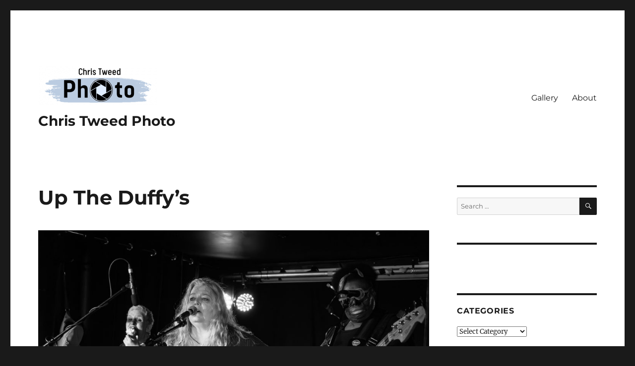

--- FILE ---
content_type: text/html; charset=UTF-8
request_url: https://christweedphoto.uk/
body_size: 69902
content:
<!DOCTYPE html>
<html lang="en-GB" class="no-js">
<head>
	<meta charset="UTF-8">
	<meta name="viewport" content="width=device-width, initial-scale=1.0">
	<link rel="profile" href="https://gmpg.org/xfn/11">
		
<style id="jetpack-boost-critical-css">@media all{:root{--swiper-theme-color:#007aff}.jp-carousel-overlay .swiper-container{margin-left:auto;margin-right:auto;position:relative;overflow:hidden;list-style:none;padding:0;z-index:1}.jp-carousel-overlay .swiper-wrapper{position:relative;width:100%;height:100%;z-index:1;display:flex;box-sizing:content-box}.jp-carousel-overlay .swiper-wrapper{transform:translate3d(0,0,0)}:root{--swiper-navigation-size:44px}.jp-carousel-overlay .swiper-button-next,.jp-carousel-overlay .swiper-button-prev{position:absolute;top:50%;width:calc(var(--swiper-navigation-size)/44*27);height:var(--swiper-navigation-size);margin-top:calc(0px - (var(--swiper-navigation-size)/ 2));z-index:10;display:flex;align-items:center;justify-content:center;color:var(--swiper-navigation-color,var(--swiper-theme-color))}.jp-carousel-overlay .swiper-button-next:after,.jp-carousel-overlay .swiper-button-prev:after{font-family:swiper-icons;font-size:var(--swiper-navigation-size);text-transform:none!important;letter-spacing:0;text-transform:none;font-variant:initial;line-height:1}.jp-carousel-overlay .swiper-button-prev{left:10px;right:auto}.jp-carousel-overlay .swiper-button-prev:after{content:"prev"}.jp-carousel-overlay .swiper-button-next{right:10px;left:auto}.jp-carousel-overlay .swiper-button-next:after{content:"next"}.jp-carousel-overlay .swiper-pagination{position:absolute;text-align:center;transform:translate3d(0,0,0);z-index:10}:root{--jp-carousel-primary-color:#fff;--jp-carousel-primary-subtle-color:#999;--jp-carousel-bg-color:#000;--jp-carousel-bg-faded-color:#222;--jp-carousel-border-color:#3a3a3a}.jp-carousel-overlay .swiper-button-next,.jp-carousel-overlay .swiper-button-prev{background-image:none}.jp-carousel-wrap *{line-height:inherit}.jp-carousel-wrap.swiper-container{height:auto;width:100vw}.jp-carousel-overlay .swiper-button-next,.jp-carousel-overlay .swiper-button-prev{opacity:.5;height:initial;width:initial;padding:20px 40px;background-image:none}.jp-carousel-overlay .swiper-button-next:after,.jp-carousel-overlay .swiper-button-prev:after{content:none}.jp-carousel-overlay .swiper-button-next svg,.jp-carousel-overlay .swiper-button-prev svg{height:30px;width:28px;background:var(--jp-carousel-bg-color);border-radius:4px}.jp-carousel-overlay{font-family:"Helvetica Neue",sans-serif!important;z-index:2147483647;overflow-x:hidden;overflow-y:auto;direction:ltr;position:fixed;top:0;right:0;bottom:0;left:0;background:var(--jp-carousel-bg-color)}.jp-carousel-overlay *{box-sizing:border-box}.jp-carousel-overlay h2:before,.jp-carousel-overlay h3:before{content:none;display:none}.jp-carousel-overlay .swiper-container .swiper-button-prev{left:0;right:auto}.jp-carousel-overlay .swiper-container .swiper-button-next{right:0;left:auto}.jp-carousel-container{display:grid;grid-template-rows:1fr 64px;height:100%}.jp-carousel-info{display:flex;flex-direction:column;text-align:left!important;-webkit-font-smoothing:subpixel-antialiased!important;z-index:100;background-color:var(--jp-carousel-bg-color);opacity:1}.jp-carousel-info-footer{position:relative;background-color:var(--jp-carousel-bg-color);height:64px;display:flex;align-items:center;justify-content:space-between;width:100vw}.jp-carousel-info-extra{display:none;background-color:var(--jp-carousel-bg-color);padding:35px;width:100vw;border-top:1px solid var(--jp-carousel-bg-faded-color)}.jp-carousel-title-and-caption{margin-bottom:15px}.jp-carousel-photo-info{left:0!important;width:100%!important}.jp-carousel-comments-wrapper{padding:0;width:100%!important;display:none}.jp-carousel-close-hint{letter-spacing:0!important;position:fixed;top:20px;right:30px;padding:10px;text-align:right;width:45px;height:45px;z-index:15;color:var(--jp-carousel-primary-color)}.jp-carousel-close-hint svg{padding:3px 2px;background:var(--jp-carousel-bg-color);border-radius:4px}.jp-carousel-pagination-container{flex:1;margin:0 15px 0 35px}.jp-carousel-pagination,.jp-swiper-pagination{color:var(--jp-carousel-primary-color);font-size:15px;font-weight:400;white-space:nowrap;display:none;position:static!important}.jp-carousel-pagination-container .swiper-pagination{text-align:left;line-height:8px}.jp-carousel-pagination{padding-left:5px}.jp-carousel-info-footer .jp-carousel-photo-title-container{flex-basis:50vw;flex:4;justify-content:center;overflow:hidden;margin:0}.jp-carousel-photo-caption,.jp-carousel-photo-title{background:0 0!important;border:none!important;display:inline-block;font:normal 20px/1.3em"Helvetica Neue",sans-serif;line-height:normal;letter-spacing:0!important;margin:0 0 10px 0;padding:0;overflow:hidden;text-shadow:none!important;text-transform:none!important;color:var(--jp-carousel-primary-color)}.jp-carousel-info-footer .jp-carousel-photo-caption{text-align:center;font-size:15px;white-space:nowrap;color:var(--jp-carousel-primary-subtle-color);margin:0;text-overflow:ellipsis}.jp-carousel-photo-title{font-size:32px;margin-bottom:2px}.jp-carousel-photo-description{color:var(--jp-carousel-primary-subtle-color);font-size:16px;margin:25px 0;width:100%}.jp-carousel-photo-description{overflow:hidden;overflow-wrap:break-word}.jp-carousel-caption{font-size:14px;font-weight:400;margin:0}.jp-carousel-image-meta{color:var(--jp-carousel-primary-color);font-size:13px;font:12px/1.4"Helvetica Neue",sans-serif!important;width:100%;display:none}.jp-carousel-image-meta ul{margin:0!important;padding:0!important;list-style:none!important}a.jp-carousel-image-download{display:inline-block;clear:both;color:var(--jp-carousel-primary-subtle-color);line-height:1;font-weight:400;font-size:14px;text-decoration:none}a.jp-carousel-image-download svg{display:inline-block;vertical-align:middle;margin:0 3px;padding-bottom:2px}.jp-carousel-comments{font:15px/1.7"Helvetica Neue",sans-serif!important;font-weight:400;background:none transparent;width:100%;bottom:10px;margin-top:20px}#jp-carousel-comment-form{margin:0 0 10px!important;width:100%}textarea#jp-carousel-comment-form-comment-field{background:var(--jp-carousel-bg-faded-color);border:1px solid var(--jp-carousel-border-color);color:var(--jp-carousel-primary-subtle-color);font:16px/1.4"Helvetica Neue",sans-serif!important;width:100%;padding:10px 10px 5px;margin:0;float:none;height:147px;-webkit-box-shadow:inset 2px 2px 2px rgba(0,0,0,.1);box-shadow:inset 2px 2px 2px rgba(0,0,0,.1);-moz-border-radius:3px;-webkit-border-radius:3px;border-radius:3px;overflow:hidden;-webkit-box-sizing:border-box;-moz-box-sizing:border-box;box-sizing:border-box}textarea#jp-carousel-comment-form-comment-field::-webkit-input-placeholder{color:#555}#jp-carousel-loading-overlay{display:none;position:fixed;top:0;bottom:0;left:0;right:0}#jp-carousel-loading-wrapper{display:flex;align-items:center;justify-content:center;height:100vh;width:100vw}#jp-carousel-library-loading,#jp-carousel-library-loading:after{border-radius:50%;width:40px;height:40px}#jp-carousel-library-loading{float:left;margin:22px 0 0 10px;font-size:10px;position:relative;text-indent:-9999em;border-top:8px solid rgba(255,255,255,.2);border-right:8px solid rgba(255,255,255,.2);border-bottom:8px solid rgba(255,255,255,.2);border-left:8px solid var(--jp-carousel-primary-color);-webkit-transform:translateZ(0);-ms-transform:translateZ(0);transform:translateZ(0)}#jp-carousel-comment-form-spinner,#jp-carousel-comment-form-spinner:after{border-radius:50%;width:20px;height:20px}#jp-carousel-comment-form-spinner{display:none;float:left;margin:22px 0 0 10px;font-size:10px;position:absolute;text-indent:-9999em;border-top:4px solid rgba(255,255,255,.2);border-right:4px solid rgba(255,255,255,.2);border-bottom:4px solid rgba(255,255,255,.2);border-left:4px solid var(--jp-carousel-primary-color);-webkit-transform:translateZ(0);-ms-transform:translateZ(0);transform:translateZ(0);margin:0 auto;top:calc(50% - 15px);left:0;bottom:0;right:0}.jp-carousel-info-content-wrapper{max-width:800px;margin:auto}#jp-carousel-comment-form-submit-and-info-wrapper{display:none;overflow:hidden;width:100%}#jp-carousel-comment-form-commenting-as input{background:var(--jp-carousel-bg-color);border:1px solid var(--jp-carousel-border-color);color:var(--jp-carousel-primary-subtle-color);font:16px/1.4"Helvetica Neue",sans-serif!important;padding:10px;float:left;-webkit-box-shadow:inset 2px 2px 2px rgba(0,0,0,.2);box-shadow:inset 2px 2px 2px rgba(0,0,0,.2);-moz-border-radius:2px;-webkit-border-radius:2px;border-radius:2px;width:285px}#jp-carousel-comment-form-commenting-as fieldset{float:left;border:none;margin:20px 0 0 0;padding:0;clear:both}#jp-carousel-comment-form-commenting-as label{font:400 13px/1.7"Helvetica Neue",sans-serif!important;margin:0 20px 3px 0;float:left;width:100px}#jp-carousel-comment-form-button-submit{margin-top:20px;margin-left:auto;display:block;border:solid 1px var(--jp-carousel-primary-color);background:var(--jp-carousel-bg-color);border-radius:3px;padding:8px 16px;font-size:14px;color:var(--jp-carousel-primary-color)}#jp-carousel-comment-form-container{margin-bottom:15px;width:100%;margin-top:20px;color:var(--jp-carousel-primary-subtle-color);position:relative;overflow:hidden}#jp-carousel-comment-post-results{display:none;overflow:auto;width:100%}#jp-carousel-comments-loading{font:400 15px/1.7"Helvetica Neue",sans-serif!important;display:none;color:var(--jp-carousel-primary-subtle-color);text-align:left;margin-bottom:20px;width:100%;bottom:10px;margin-top:20px}.jp-carousel-photo-icons-container{flex:1;display:block;text-align:right;margin:0 20px 0 30px;white-space:nowrap}.jp-carousel-icon-btn{padding:16px;text-decoration:none;border:none;background:0 0;display:inline-block;height:64px}.jp-carousel-icon{border:none;display:inline-block;line-height:0;font-weight:400;font-style:normal;border-radius:4px;width:31px;padding:4px 3px 3px}.jp-carousel-icon svg{display:inline-block}.jp-carousel-overlay rect{fill:var(--jp-carousel-primary-color)}.jp-carousel-icon .jp-carousel-has-comments-indicator{display:none;font-size:12px;vertical-align:top;margin-left:-16px;line-height:1;padding:2px 4px;border-radius:4px;background:var(--jp-carousel-primary-color);color:var(--jp-carousel-bg-color);font-weight:400;font-family:"Helvetica Neue",sans-serif!important;position:relative}@media only screen and (max-width:760px){.jp-carousel-overlay .swiper-container .swiper-button-next,.jp-carousel-overlay .swiper-container .swiper-button-prev{display:none!important}.jp-carousel-image-meta{float:none!important;width:100%!important;-moz-box-sizing:border-box;-webkit-box-sizing:border-box;box-sizing:border-box;margin-left:0}.jp-carousel-close-hint{font-size:26px!important;position:fixed!important;top:10px;right:10px}.jp-carousel-wrap{background-color:var(--jp-carousel-bg-color)}.jp-carousel-caption{overflow:visible!important}.jp-carousel-info-footer .jp-carousel-photo-title-container{display:none}.jp-carousel-photo-icons-container{margin:0 10px 0 0;white-space:nowrap}.jp-carousel-icon-btn{padding-left:20px}.jp-carousel-pagination{padding-left:5px}.jp-carousel-pagination-container{margin-left:25px}#jp-carousel-comment-form-commenting-as fieldset,#jp-carousel-comment-form-commenting-as input{width:100%;float:none}}}@media all{@charset "UTF-8";ul{box-sizing:border-box}.entry-content{counter-reset:footnotes}.aligncenter{clear:both}.screen-reader-text{clip:rect(1px,1px,1px,1px);word-wrap:normal!important;border:0;-webkit-clip-path:inset(50%);clip-path:inset(50%);height:1px;margin:-1px;overflow:hidden;padding:0;position:absolute;width:1px}html :where(img[class*=wp-image-]){height:auto;max-width:100%}:where(figure){margin:0 0 1em}#likes-other-gravatars{display:none;position:absolute;padding:10px 10px 12px 10px;background-color:#2e4453;border-width:0;box-shadow:0 0 10px #2e4453;box-shadow:0 0 10px rgba(46,68,83,.6);min-width:130px;z-index:1000}#likes-other-gravatars *{line-height:normal}#likes-other-gravatars .likes-text{color:#fff;font-size:12px;padding-bottom:8px}#likes-other-gravatars ul{margin:0;padding:0;text-indent:0;list-style-type:none}#likes-other-gravatars ul.wpl-avatars{overflow:auto;display:block;max-height:190px}.post-likes-widget-placeholder .button{display:none}@font-face{font-family:Merriweather;font-style:normal;font-display:fallback;font-weight:400;unicode-range:U+0460-052F,U+1C80-1C88,U+20B4,U+2DE0-2DFF,U+A640-A69F,U+FE2E-FE2F}@font-face{font-family:Merriweather;font-style:normal;font-display:fallback;font-weight:400;unicode-range:U+0301,U+0400-045F,U+0490-0491,U+04B0-04B1,U+2116}@font-face{font-family:Merriweather;font-style:normal;font-display:fallback;font-weight:400;unicode-range:U+0102-0103,U+0110-0111,U+0128-0129,U+0168-0169,U+01A0-01A1,U+01AF-01B0,U+1EA0-1EF9,U+20AB}@font-face{font-family:Merriweather;font-style:normal;font-display:fallback;font-weight:400;unicode-range:U+0100-024F,U+0259,U+1E00-1EFF,U+2020,U+20A0-20AB,U+20AD-20CF,U+2113,U+2C60-2C7F,U+A720-A7FF}@font-face{font-family:Merriweather;font-style:normal;font-display:fallback;font-weight:400;unicode-range:U+0000-00FF,U+0131,U+0152-0153,U+02BB-02BC,U+02C6,U+02DA,U+02DC,U+2000-206F,U+2074,U+20AC,U+2122,U+2191,U+2193,U+2212,U+2215,U+FEFF,U+FFFD}@font-face{font-family:Merriweather;font-style:normal;font-display:fallback;font-weight:700;unicode-range:U+0460-052F,U+1C80-1C88,U+20B4,U+2DE0-2DFF,U+A640-A69F,U+FE2E-FE2F}@font-face{font-family:Merriweather;font-style:normal;font-display:fallback;font-weight:700;unicode-range:U+0301,U+0400-045F,U+0490-0491,U+04B0-04B1,U+2116}@font-face{font-family:Merriweather;font-style:normal;font-display:fallback;font-weight:700;unicode-range:U+0102-0103,U+0110-0111,U+0128-0129,U+0168-0169,U+01A0-01A1,U+01AF-01B0,U+1EA0-1EF9,U+20AB}@font-face{font-family:Merriweather;font-style:normal;font-display:fallback;font-weight:700;unicode-range:U+0100-024F,U+0259,U+1E00-1EFF,U+2020,U+20A0-20AB,U+20AD-20CF,U+2113,U+2C60-2C7F,U+A720-A7FF}@font-face{font-family:Merriweather;font-style:normal;font-display:fallback;font-weight:700;unicode-range:U+0000-00FF,U+0131,U+0152-0153,U+02BB-02BC,U+02C6,U+02DA,U+02DC,U+2000-206F,U+2074,U+20AC,U+2122,U+2191,U+2193,U+2212,U+2215,U+FEFF,U+FFFD}@font-face{font-family:Merriweather;font-style:normal;font-display:fallback;font-weight:900;unicode-range:U+0460-052F,U+1C80-1C88,U+20B4,U+2DE0-2DFF,U+A640-A69F,U+FE2E-FE2F}@font-face{font-family:Merriweather;font-style:normal;font-display:fallback;font-weight:900;unicode-range:U+0301,U+0400-045F,U+0490-0491,U+04B0-04B1,U+2116}@font-face{font-family:Merriweather;font-style:normal;font-display:fallback;font-weight:900;unicode-range:U+0102-0103,U+0110-0111,U+0128-0129,U+0168-0169,U+01A0-01A1,U+01AF-01B0,U+1EA0-1EF9,U+20AB}@font-face{font-family:Merriweather;font-style:normal;font-display:fallback;font-weight:900;unicode-range:U+0100-024F,U+0259,U+1E00-1EFF,U+2020,U+20A0-20AB,U+20AD-20CF,U+2113,U+2C60-2C7F,U+A720-A7FF}@font-face{font-family:Merriweather;font-style:normal;font-display:fallback;font-weight:900;unicode-range:U+0000-00FF,U+0131,U+0152-0153,U+02BB-02BC,U+02C6,U+02DA,U+02DC,U+2000-206F,U+2074,U+20AC,U+2122,U+2191,U+2193,U+2212,U+2215,U+FEFF,U+FFFD}@font-face{font-family:Merriweather;font-style:italic;font-display:fallback;font-weight:400;unicode-range:U+0460-052F,U+1C80-1C88,U+20B4,U+2DE0-2DFF,U+A640-A69F,U+FE2E-FE2F}@font-face{font-family:Merriweather;font-style:italic;font-display:fallback;font-weight:400;unicode-range:U+0301,U+0400-045F,U+0490-0491,U+04B0-04B1,U+2116}@font-face{font-family:Merriweather;font-style:italic;font-display:fallback;font-weight:400;unicode-range:U+0102-0103,U+0110-0111,U+0128-0129,U+0168-0169,U+01A0-01A1,U+01AF-01B0,U+1EA0-1EF9,U+20AB}@font-face{font-family:Merriweather;font-style:italic;font-display:fallback;font-weight:400;unicode-range:U+0100-024F,U+0259,U+1E00-1EFF,U+2020,U+20A0-20AB,U+20AD-20CF,U+2113,U+2C60-2C7F,U+A720-A7FF}@font-face{font-family:Merriweather;font-style:italic;font-display:fallback;font-weight:400;unicode-range:U+0000-00FF,U+0131,U+0152-0153,U+02BB-02BC,U+02C6,U+02DA,U+02DC,U+2000-206F,U+2074,U+20AC,U+2122,U+2191,U+2193,U+2212,U+2215,U+FEFF,U+FFFD}@font-face{font-family:Merriweather;font-style:italic;font-display:fallback;font-weight:700;unicode-range:U+0460-052F,U+1C80-1C88,U+20B4,U+2DE0-2DFF,U+A640-A69F,U+FE2E-FE2F}@font-face{font-family:Merriweather;font-style:italic;font-display:fallback;font-weight:700;unicode-range:U+0301,U+0400-045F,U+0490-0491,U+04B0-04B1,U+2116}@font-face{font-family:Merriweather;font-style:italic;font-display:fallback;font-weight:700;unicode-range:U+0102-0103,U+0110-0111,U+0128-0129,U+0168-0169,U+01A0-01A1,U+01AF-01B0,U+1EA0-1EF9,U+20AB}@font-face{font-family:Merriweather;font-style:italic;font-display:fallback;font-weight:700;unicode-range:U+0100-024F,U+0259,U+1E00-1EFF,U+2020,U+20A0-20AB,U+20AD-20CF,U+2113,U+2C60-2C7F,U+A720-A7FF}@font-face{font-family:Merriweather;font-style:italic;font-display:fallback;font-weight:700;unicode-range:U+0000-00FF,U+0131,U+0152-0153,U+02BB-02BC,U+02C6,U+02DA,U+02DC,U+2000-206F,U+2074,U+20AC,U+2122,U+2191,U+2193,U+2212,U+2215,U+FEFF,U+FFFD}@font-face{font-family:Merriweather;font-style:italic;font-display:fallback;font-weight:900;unicode-range:U+0460-052F,U+1C80-1C88,U+20B4,U+2DE0-2DFF,U+A640-A69F,U+FE2E-FE2F}@font-face{font-family:Merriweather;font-style:italic;font-display:fallback;font-weight:900;unicode-range:U+0301,U+0400-045F,U+0490-0491,U+04B0-04B1,U+2116}@font-face{font-family:Merriweather;font-style:italic;font-display:fallback;font-weight:900;unicode-range:U+0102-0103,U+0110-0111,U+0128-0129,U+0168-0169,U+01A0-01A1,U+01AF-01B0,U+1EA0-1EF9,U+20AB}@font-face{font-family:Merriweather;font-style:italic;font-display:fallback;font-weight:900;unicode-range:U+0100-024F,U+0259,U+1E00-1EFF,U+2020,U+20A0-20AB,U+20AD-20CF,U+2113,U+2C60-2C7F,U+A720-A7FF}@font-face{font-family:Merriweather;font-style:italic;font-display:fallback;font-weight:900;unicode-range:U+0000-00FF,U+0131,U+0152-0153,U+02BB-02BC,U+02C6,U+02DA,U+02DC,U+2000-206F,U+2074,U+20AC,U+2122,U+2191,U+2193,U+2212,U+2215,U+FEFF,U+FFFD}@font-face{font-family:Montserrat;font-style:normal;font-display:fallback;font-weight:400;unicode-range:U+0460-052F,U+1C80-1C88,U+20B4,U+2DE0-2DFF,U+A640-A69F,U+FE2E-FE2F}@font-face{font-family:Montserrat;font-style:normal;font-display:fallback;font-weight:400;unicode-range:U+0301,U+0400-045F,U+0490-0491,U+04B0-04B1,U+2116}@font-face{font-family:Montserrat;font-style:normal;font-display:fallback;font-weight:400;unicode-range:U+0102-0103,U+0110-0111,U+0128-0129,U+0168-0169,U+01A0-01A1,U+01AF-01B0,U+1EA0-1EF9,U+20AB}@font-face{font-family:Montserrat;font-style:normal;font-display:fallback;font-weight:400;unicode-range:U+0100-024F,U+0259,U+1E00-1EFF,U+2020,U+20A0-20AB,U+20AD-20CF,U+2113,U+2C60-2C7F,U+A720-A7FF}@font-face{font-family:Montserrat;font-style:normal;font-display:fallback;font-weight:400;unicode-range:U+0000-00FF,U+0131,U+0152-0153,U+02BB-02BC,U+02C6,U+02DA,U+02DC,U+2000-206F,U+2074,U+20AC,U+2122,U+2191,U+2193,U+2212,U+2215,U+FEFF,U+FFFD}@font-face{font-family:Montserrat;font-style:normal;font-display:fallback;font-weight:700;unicode-range:U+0460-052F,U+1C80-1C88,U+20B4,U+2DE0-2DFF,U+A640-A69F,U+FE2E-FE2F}@font-face{font-family:Montserrat;font-style:normal;font-display:fallback;font-weight:700;unicode-range:U+0301,U+0400-045F,U+0490-0491,U+04B0-04B1,U+2116}@font-face{font-family:Montserrat;font-style:normal;font-display:fallback;font-weight:700;unicode-range:U+0102-0103,U+0110-0111,U+0128-0129,U+0168-0169,U+01A0-01A1,U+01AF-01B0,U+1EA0-1EF9,U+20AB}@font-face{font-family:Montserrat;font-style:normal;font-display:fallback;font-weight:700;unicode-range:U+0100-024F,U+0259,U+1E00-1EFF,U+2020,U+20A0-20AB,U+20AD-20CF,U+2113,U+2C60-2C7F,U+A720-A7FF}@font-face{font-family:Montserrat;font-style:normal;font-display:fallback;font-weight:700;unicode-range:U+0000-00FF,U+0131,U+0152-0153,U+02BB-02BC,U+02C6,U+02DA,U+02DC,U+2000-206F,U+2074,U+20AC,U+2122,U+2191,U+2193,U+2212,U+2215,U+FEFF,U+FFFD}@font-face{font-family:Genericons;font-weight:400;font-style:normal}@media screen and (-webkit-min-device-pixel-ratio:0){@font-face{font-family:Genericons}}html{font-family:sans-serif;-webkit-text-size-adjust:100%;-ms-text-size-adjust:100%}body{margin:0}article,aside,figcaption,figure,footer,header,main,nav,section{display:block}a{background-color:transparent}img{border:0}svg:not(:root){overflow:hidden}figure{margin:0}button,input,select,textarea{color:inherit;font:inherit;margin:0}select{text-transform:none}button{overflow:visible}button,input,select,textarea{max-width:100%}button,input[type=submit]{-webkit-appearance:button}input[type=search]{-webkit-appearance:textfield}input[type=search]::-webkit-search-cancel-button{-webkit-appearance:none}fieldset{border:1px solid #d1d1d1;margin:0 0 1.75em;min-width:inherit;padding:.875em}fieldset>:last-child{margin-bottom:0}textarea{overflow:auto;vertical-align:top}.search-submit:before{-moz-osx-font-smoothing:grayscale;-webkit-font-smoothing:antialiased;display:inline-block;font-family:Genericons;font-size:16px;font-style:normal;font-variant:normal;font-weight:400;line-height:1;speak:never;text-align:center;text-decoration:inherit;text-transform:none;vertical-align:top}body,button,input,select,textarea{color:#1a1a1a;font-family:Merriweather,Georgia,serif;font-size:16px;font-size:1rem;line-height:1.75}h1,h2,h3{clear:both;font-weight:700;margin:0;text-rendering:optimizeLegibility}p{margin:0 0 1.75em}html{-webkit-box-sizing:border-box;-moz-box-sizing:border-box;box-sizing:border-box}*,:after,:before{-webkit-box-sizing:inherit;-moz-box-sizing:inherit;box-sizing:inherit}body{background:#1a1a1a}ul{margin:0 0 1.75em 1.25em;padding:0}ul{list-style:disc}img{height:auto;max-width:100%;vertical-align:middle}input{line-height:normal}button,input[type=submit]{background:#1a1a1a;border:0;border-radius:2px;color:#fff;font-family:Montserrat,"Helvetica Neue",sans-serif;font-weight:700;letter-spacing:.046875em;line-height:1;padding:.84375em .875em .78125em;text-transform:uppercase}input[type=search],input[type=text],textarea{background:#f7f7f7;background-image:-webkit-linear-gradient(rgba(255,255,255,0),rgba(255,255,255,0));border:1px solid #d1d1d1;border-radius:2px;color:#686868;padding:.625em .4375em;width:100%}.search-form{position:relative}input[type=search].search-field{border-radius:2px 0 0 2px;width:-webkit-calc(100% - 42px);width:calc(100% - 42px)}.search-submit:before{content:"";font-size:24px;left:2px;line-height:42px;position:relative;width:40px}.search-submit{border-radius:0 2px 2px 0;bottom:0;overflow:hidden;padding:0;position:absolute;right:0;top:0;width:42px}a{color:#007acc;text-decoration:none}.entry-content a,.textwidget a{box-shadow:0 1px 0 0 currentColor}.site-header-menu{display:none;-webkit-flex:0 1 100%;-ms-flex:0 1 100%;flex:0 1 100%;margin:.875em 0}.no-js .site-header-menu{display:block}.main-navigation{font-family:Montserrat,"Helvetica Neue",sans-serif}.site-footer .main-navigation{margin-bottom:1.75em}.main-navigation ul{list-style:none;margin:0}.main-navigation li{border-top:1px solid #d1d1d1;position:relative}.main-navigation a{color:#1a1a1a;display:block;line-height:1.3125;outline-offset:-1px;padding:.84375em 0}.main-navigation .primary-menu{border-bottom:1px solid #d1d1d1}.pagination .page-numbers{display:none;letter-spacing:.013157895em;line-height:1;margin:0 .7368421053em 0-.7368421053em;padding:.8157894737em .7368421053em .3947368421em;text-transform:uppercase}.screen-reader-text{clip:rect(1px,1px,1px,1px);height:1px;overflow:hidden;position:absolute!important;width:1px;word-wrap:normal!important}.site .skip-link{background-color:#f1f1f1;box-shadow:0 0 1px 1px rgba(0,0,0,.2);color:#21759b;display:block;font-family:Montserrat,"Helvetica Neue",sans-serif;font-size:14px;font-weight:700;left:-9999em;outline:0;padding:15px 23px 14px;text-decoration:none;text-transform:none;top:-9999em}.aligncenter{clear:both;display:block;margin:0 auto 1.75em}.entry-content:after,.entry-content:before,.primary-menu:after,.primary-menu:before,.site-content:after,.site-content:before,.site-main>article:after,.site-main>article:before,.textwidget:after,.textwidget:before{content:"";display:table}.entry-content:after,.primary-menu:after,.site-content:after,.site-main>article:after,.textwidget:after{clear:both}.widget{border-top:4px solid #1a1a1a;margin-bottom:3.5em;padding-top:1.75em}.widget>:last-child,.widget>nav>:last-child{margin-bottom:0}.widget .widget-title{font-family:Montserrat,"Helvetica Neue",sans-serif;font-size:16px;font-size:1rem;letter-spacing:.046875em;line-height:1.3125;margin:0 0 1.75em;text-transform:uppercase}.site{background-color:#fff}.site-inner{margin:0 auto;max-width:1320px;position:relative}.site-content{word-wrap:break-word}.site-main{margin-bottom:3.5em}.site-header{padding:2.625em 7.6923%}.site-header-main{-webkit-align-items:center;-ms-flex-align:center;align-items:center;display:-webkit-flex;display:-ms-flexbox;display:flex;-webkit-flex-wrap:wrap;-ms-flex-wrap:wrap;flex-wrap:wrap}.site-branding{margin:.875em auto .875em 0;max-width:100%;min-width:0;overflow:hidden}.custom-logo-link{display:block}.custom-logo{max-width:180px}.site-title{font-family:Montserrat,"Helvetica Neue",sans-serif;font-size:23px;font-size:1.4375rem;font-weight:700;line-height:1.2173913043;margin:0}.site-branding .site-title a{color:#1a1a1a}.wp-custom-logo .site-title{margin-top:.608695652em}.menu-toggle{background-color:transparent;border:1px solid #d1d1d1;color:#1a1a1a;font-size:13px;font-size:.8125rem;margin:1.076923077em 0;padding:.769230769em}.no-js .menu-toggle{display:none}.site-main>article{margin-bottom:3.5em;position:relative}.entry-content,.entry-footer,.entry-header{margin-right:7.6923%;margin-left:7.6923%}.entry-title{font-family:Montserrat,"Helvetica Neue",sans-serif;font-size:28px;font-size:1.75rem;font-weight:700;line-height:1.25;margin-bottom:1em}.entry-title a{color:#1a1a1a}.entry-content{border-color:#d1d1d1}.entry-title{-webkit-hyphens:auto;-moz-hyphens:auto;-ms-hyphens:auto;hyphens:auto}.textwidget>:last-child{margin-bottom:0}.entry-footer{color:#686868;font-family:Montserrat,"Helvetica Neue",sans-serif;font-size:13px;font-size:.8125rem;line-height:1.6153846154;margin-top:2.1538461538em}.entry-footer a{color:#686868}.entry-footer>span:not(:last-child):after{content:"/";display:inline-block;opacity:.7;padding:0 .538461538em}.entry-footer .avatar{height:21px;margin:-.1538461538em .5384615385em 0 0;width:21px}.updated:not(.published){display:none}.byline{display:none}.sidebar{margin-bottom:3.5em;padding:0 7.6923%}.site .avatar{border-radius:50%}.entry-content a img{display:block}iframe{margin-bottom:1.75em;max-width:100%;vertical-align:middle}.wp-caption{margin-bottom:1.75em;max-width:100%}.wp-caption img[class*=wp-image-]{display:block;margin:0}.wp-caption .wp-caption-text{color:#686868;font-size:13px;font-size:.8125rem;font-style:italic;line-height:1.6153846154;padding-top:.5384615385em}@-ms-viewport{width:device-width}@viewport{width:device-width}@media screen and (min-width:44.375em){html{scroll-padding-top:calc(var(--wp-admin--admin-bar--height,0px) + 21px)}body:not(.custom-background-image):after,body:not(.custom-background-image):before{background:inherit;content:"";display:block;height:21px;left:0;position:fixed;width:100%;z-index:99}body:not(.custom-background-image):before{top:0}body:not(.custom-background-image):after{bottom:0}.site{margin:21px}.site-main{margin-bottom:5.25em}.site-header{padding:3.9375em 7.6923%}.site-branding{margin-top:1.3125em;margin-bottom:1.3125em}.custom-logo{max-width:210px}.site-title{font-size:28px;font-size:1.75rem;line-height:1.25}.wp-custom-logo .site-title{margin-top:.5em}.menu-toggle{font-size:16px;font-size:1rem;margin:1.3125em 0;padding:.8125em .875em .6875em}.site-header-menu{margin:1.3125em 0}.pagination .page-numbers{display:inline-block}.site-main>article{margin-bottom:5.25em}.entry-content,.entry-footer,.entry-header{margin-right:23.0769%}.entry-title{font-size:33px;font-size:2.0625rem;line-height:1.2727272727;margin-bottom:.8484848485em}.widget{margin-bottom:5.25em}.sidebar{margin-bottom:5.25em;padding-right:23.0769%}}@media screen and (min-width:56.875em){.site-header{padding-right:4.5455%;padding-left:4.5455%}.site-header-main{-webkit-align-items:flex-start;-ms-flex-align:start;align-items:flex-start}.wp-custom-logo .site-header-main{-webkit-align-items:center;-ms-flex-align:center;align-items:center}.site-header-menu{display:block;-webkit-flex:0 1 auto;-ms-flex:0 1 auto;flex:0 1 auto}.main-navigation{margin:0-.875em}.main-navigation .primary-menu,.main-navigation .primary-menu>li{border:0}.main-navigation .primary-menu>li{float:left}.main-navigation a{outline-offset:-8px;padding:.65625em .875em;white-space:nowrap}.menu-toggle,.site-footer .main-navigation{display:none}.site-content{padding:0 4.5455%}.content-area{float:left;margin-right:-100%;width:70%}.entry-content,.entry-footer,.entry-header{margin-right:0;margin-left:0}.sidebar{float:left;margin-left:75%;padding:0;width:25%}.widget{font-size:13px;font-size:.8125rem;line-height:1.6153846154;margin-bottom:3.230769231em;padding-top:1.615384615em}.widget .widget-title{margin-bottom:1.3125em}.widget ul{margin-bottom:1.6153846154em}.widget button,.widget input,.widget select{font-size:13px;font-size:.8125rem;line-height:1.6153846154}.widget button{line-height:1;padding:.846153846em}.widget input[type=search]{padding:.4615384615em .5384615385em}.widget h2{font-size:19px;font-size:1.1875rem;line-height:1.1052631579;margin-bottom:1.1052631579em}.widget input[type=search].search-field{width:-webkit-calc(100% - 35px);width:calc(100% - 35px)}.widget .search-submit:before{font-size:16px;left:1px;line-height:35px;width:34px}.widget button.search-submit{padding:0;width:35px}}@media screen and (min-width:61.5625em){.site-main{margin-bottom:7em}.site-header{padding:5.25em 4.5455%}.site-branding,.site-header-menu{margin-top:1.75em;margin-bottom:1.75em}.custom-logo{max-width:240px}.widget{margin-bottom:4.307692308em}.site-main>article{margin-bottom:7em}.entry-title{font-size:40px;font-size:2.5rem;line-height:1.225;margin-bottom:1.05em}.sidebar{margin-bottom:7em}body:not(.search-results) article:not(.type-page) .entry-content{float:right;width:71.42857144%}body:not(.search-results) article:not(.type-page) .entry-footer{float:left;margin-top:.1538461538em;width:21.42857143%}body:not(.search-results) article:not(.type-page) .entry-footer>span:not(:last-child):after{display:none}body:not(.search-results) .cat-links,body:not(.search-results) .tags-links,body:not(.search-results) article:not(.sticky) .posted-on,body:not(.search-results) article:not(.type-page) .comments-link{display:block;margin-bottom:.5384615385em}body:not(.search-results) article:not(.type-page) .entry-footer>span:last-child{margin-bottom:0}body:not(.search-results) article:not(.type-page) .entry-footer .avatar{display:block;height:auto;margin:0 0 .5384615385em;width:49px}}:root{--swiper-theme-color:#007aff}.jp-carousel-overlay .swiper-container{list-style:none;margin-left:auto;margin-right:auto;overflow:hidden;padding:0;position:relative;z-index:1}.jp-carousel-overlay .swiper-wrapper{box-sizing:content-box;display:flex;height:100%;position:relative;width:100%;z-index:1}.jp-carousel-overlay .swiper-wrapper{transform:translateZ(0)}:root{--swiper-navigation-size:44px}.jp-carousel-overlay .swiper-button-next,.jp-carousel-overlay .swiper-button-prev{align-items:center;color:var(--swiper-navigation-color,var(--swiper-theme-color));display:flex;height:var(--swiper-navigation-size);justify-content:center;margin-top:calc(0px - var(--swiper-navigation-size)/ 2);position:absolute;top:50%;width:calc(var(--swiper-navigation-size)/44*27);z-index:10}.jp-carousel-overlay .swiper-button-next:after,.jp-carousel-overlay .swiper-button-prev:after{font-family:swiper-icons;font-size:var(--swiper-navigation-size);font-variant:normal;letter-spacing:0;line-height:1;text-transform:none!important;text-transform:none}.jp-carousel-overlay .swiper-button-prev{left:10px;right:auto}.jp-carousel-overlay .swiper-button-prev:after{content:"prev"}.jp-carousel-overlay .swiper-button-next{left:auto;right:10px}.jp-carousel-overlay .swiper-button-next:after{content:"next"}.jp-carousel-overlay .swiper-pagination{position:absolute;text-align:center;transform:translateZ(0);z-index:10}:root{--jp-carousel-primary-color:#fff;--jp-carousel-primary-subtle-color:#999;--jp-carousel-bg-color:#000;--jp-carousel-bg-faded-color:#222;--jp-carousel-border-color:#3a3a3a}.jp-carousel-overlay .swiper-button-next,.jp-carousel-overlay .swiper-button-prev{background-image:none}.jp-carousel-wrap *{line-height:inherit}.jp-carousel-wrap.swiper-container{height:auto;width:100vw}.jp-carousel-overlay .swiper-button-next,.jp-carousel-overlay .swiper-button-prev{background-image:none;height:auto;opacity:.5;padding:20px 40px;width:auto}.jp-carousel-overlay .swiper-button-next:after,.jp-carousel-overlay .swiper-button-prev:after{content:none}.jp-carousel-overlay .swiper-button-next svg,.jp-carousel-overlay .swiper-button-prev svg{background:var(--jp-carousel-bg-color);border-radius:4px;height:30px;width:28px}.jp-carousel-overlay{background:var(--jp-carousel-bg-color);bottom:0;direction:ltr;font-family:Helvetica Neue,sans-serif!important;left:0;overflow-x:hidden;overflow-y:auto;position:fixed;right:0;top:0;z-index:2147483647}.jp-carousel-overlay *{box-sizing:border-box}.jp-carousel-overlay h2:before,.jp-carousel-overlay h3:before{content:none;display:none}.jp-carousel-overlay .swiper-container .swiper-button-prev{left:0;right:auto}.jp-carousel-overlay .swiper-container .swiper-button-next{left:auto;right:0}.jp-carousel-container{display:grid;grid-template-rows:1fr 64px;height:100%}.jp-carousel-info{-webkit-font-smoothing:subpixel-antialiased!important;background-color:var(--jp-carousel-bg-color);display:flex;flex-direction:column;opacity:1;text-align:left!important;z-index:100}.jp-carousel-info-footer{align-items:center;display:flex;height:64px;justify-content:space-between;position:relative}.jp-carousel-info-extra,.jp-carousel-info-footer{background-color:var(--jp-carousel-bg-color);width:100vw}.jp-carousel-info-extra{border-top:1px solid var(--jp-carousel-bg-faded-color);display:none;padding:35px}.jp-carousel-title-and-caption{margin-bottom:15px}.jp-carousel-photo-info{left:0!important;width:100%!important}.jp-carousel-comments-wrapper{display:none;padding:0;width:100%!important}.jp-carousel-close-hint{color:var(--jp-carousel-primary-color);height:45px;letter-spacing:0!important;padding:10px;position:fixed;right:30px;text-align:right;top:20px;width:45px;z-index:15}.jp-carousel-close-hint svg{background:var(--jp-carousel-bg-color);border-radius:4px;padding:3px 2px}.jp-carousel-pagination-container{flex:1;margin:0 15px 0 35px}.jp-carousel-pagination,.jp-swiper-pagination{color:var(--jp-carousel-primary-color);display:none;font-size:15px;font-weight:400;position:static!important;white-space:nowrap}.jp-carousel-pagination-container .swiper-pagination{line-height:8px;text-align:left}.jp-carousel-pagination{padding-left:5px}.jp-carousel-info-footer .jp-carousel-photo-title-container{flex-basis:50vw;flex:4;justify-content:center;margin:0;overflow:hidden}.jp-carousel-photo-caption,.jp-carousel-photo-title{background:0 0!important;border:none!important;color:var(--jp-carousel-primary-color);display:inline-block;font:normal 20px/1.3em Helvetica Neue,sans-serif;letter-spacing:0!important;line-height:normal;margin:0 0 10px;overflow:hidden;padding:0;text-shadow:none!important;text-transform:none!important}.jp-carousel-info-footer .jp-carousel-photo-caption{color:var(--jp-carousel-primary-subtle-color);font-size:15px;margin:0;text-align:center;text-overflow:ellipsis;white-space:nowrap}.jp-carousel-photo-title{font-size:32px;margin-bottom:2px}.jp-carousel-photo-description{color:var(--jp-carousel-primary-subtle-color);font-size:16px;margin:25px 0;overflow:hidden;overflow-wrap:break-word;width:100%}.jp-carousel-caption{font-size:14px;font-weight:400;margin:0}.jp-carousel-image-meta{color:var(--jp-carousel-primary-color);display:none;font-size:13px;font:12px/1.4 Helvetica Neue,sans-serif!important;width:100%}.jp-carousel-image-meta ul{list-style:none!important;margin:0!important;padding:0!important}a.jp-carousel-image-download{clear:both;color:var(--jp-carousel-primary-subtle-color);display:inline-block;font-size:14px;font-weight:400;line-height:1;text-decoration:none}a.jp-carousel-image-download svg{display:inline-block;margin:0 3px;padding-bottom:2px;vertical-align:middle}.jp-carousel-comments{background:none transparent;bottom:10px;font:15px/1.7 Helvetica Neue,sans-serif!important;font-weight:400;margin-top:20px;width:100%}#jp-carousel-comment-form{margin:0 0 10px!important;width:100%}textarea#jp-carousel-comment-form-comment-field{background:var(--jp-carousel-bg-faded-color);border:1px solid var(--jp-carousel-border-color);border-radius:3px;box-shadow:inset 2px 2px 2px rgba(0,0,0,.1);box-sizing:border-box;color:var(--jp-carousel-primary-subtle-color);float:none;font:16px/1.4 Helvetica Neue,sans-serif!important;height:147px;margin:0;overflow:hidden;padding:10px 10px 5px;width:100%}textarea#jp-carousel-comment-form-comment-field::-webkit-input-placeholder{color:#555}#jp-carousel-loading-overlay{bottom:0;display:none;left:0;position:fixed;right:0;top:0}#jp-carousel-loading-wrapper{align-items:center;display:flex;height:100vh;justify-content:center;width:100vw}#jp-carousel-library-loading,#jp-carousel-library-loading:after{border-radius:50%;height:40px;width:40px}#jp-carousel-library-loading{border:8px solid hsla(0,0%,100%,.2);border-left:8px solid var(--jp-carousel-primary-color);float:left;font-size:10px;margin:22px 0 0 10px;position:relative;text-indent:-9999em;transform:translateZ(0)}#jp-carousel-comment-form-spinner,#jp-carousel-comment-form-spinner:after{border-radius:50%;height:20px;width:20px}#jp-carousel-comment-form-spinner{border:4px solid hsla(0,0%,100%,.2);border-left:4px solid var(--jp-carousel-primary-color);bottom:0;display:none;float:left;font-size:10px;left:0;margin:0 auto;position:absolute;right:0;text-indent:-9999em;top:calc(50% - 15px);transform:translateZ(0)}.jp-carousel-info-content-wrapper{margin:auto;max-width:800px}#jp-carousel-comment-form-submit-and-info-wrapper{display:none;overflow:hidden;width:100%}#jp-carousel-comment-form-commenting-as input{background:var(--jp-carousel-bg-color);border:1px solid var(--jp-carousel-border-color);border-radius:2px;box-shadow:inset 2px 2px 2px rgba(0,0,0,.2);color:var(--jp-carousel-primary-subtle-color);float:left;font:16px/1.4 Helvetica Neue,sans-serif!important;padding:10px;width:285px}#jp-carousel-comment-form-commenting-as fieldset{border:none;clear:both;float:left;margin:20px 0 0;padding:0}#jp-carousel-comment-form-commenting-as label{float:left;font:400 13px/1.7 Helvetica Neue,sans-serif!important;margin:0 20px 3px 0;width:100px}#jp-carousel-comment-form-button-submit{background:var(--jp-carousel-bg-color);border:1px solid var(--jp-carousel-primary-color);border-radius:3px;color:var(--jp-carousel-primary-color);display:block;font-size:14px;margin-left:auto;margin-top:20px;padding:8px 16px}#jp-carousel-comment-form-container{color:var(--jp-carousel-primary-subtle-color);margin-bottom:15px;margin-top:20px;overflow:hidden;position:relative;width:100%}#jp-carousel-comment-post-results{display:none;overflow:auto;width:100%}#jp-carousel-comments-loading{color:var(--jp-carousel-primary-subtle-color);display:none}#jp-carousel-comments-loading{bottom:10px;font:400 15px/1.7 Helvetica Neue,sans-serif!important;margin-bottom:20px;margin-top:20px;text-align:left;width:100%}.jp-carousel-photo-icons-container{display:block;flex:1;margin:0 20px 0 30px;text-align:right;white-space:nowrap}.jp-carousel-icon-btn{background:0 0;border:none;display:inline-block;height:64px;padding:16px;text-decoration:none}.jp-carousel-icon{border:none;border-radius:4px;display:inline-block;font-style:normal;font-weight:400;line-height:0;padding:4px 3px 3px;width:31px}.jp-carousel-icon svg{display:inline-block}.jp-carousel-overlay rect{fill:var(--jp-carousel-primary-color)}.jp-carousel-icon .jp-carousel-has-comments-indicator{background:var(--jp-carousel-primary-color);border-radius:4px;color:var(--jp-carousel-bg-color);display:none;font-family:Helvetica Neue,sans-serif!important;font-size:12px;font-weight:400;line-height:1;margin-left:-16px;padding:2px 4px;position:relative;vertical-align:top}@media only screen and (max-width:760px){.jp-carousel-overlay .swiper-container .swiper-button-next,.jp-carousel-overlay .swiper-container .swiper-button-prev{display:none!important}.jp-carousel-image-meta{box-sizing:border-box;float:none!important;margin-left:0;width:100%!important}.jp-carousel-close-hint{font-size:26px!important;position:fixed!important;right:10px;top:10px}.jp-carousel-wrap{background-color:var(--jp-carousel-bg-color)}.jp-carousel-caption{overflow:visible!important}.jp-carousel-info-footer .jp-carousel-photo-title-container{display:none}.jp-carousel-photo-icons-container{margin:0 10px 0 0;white-space:nowrap}.jp-carousel-icon-btn{padding-left:20px}.jp-carousel-pagination{padding-left:5px}.jp-carousel-pagination-container{margin-left:25px}#jp-carousel-comment-form-commenting-as fieldset,#jp-carousel-comment-form-commenting-as input{float:none;width:100%}}#likes-other-gravatars{background-color:#2e4453;border-width:0;box-shadow:0 0 10px #2e4453;box-shadow:0 0 10px rgba(46,68,83,.6);display:none;min-width:130px;padding:10px 10px 12px;position:absolute;z-index:1000}#likes-other-gravatars *{line-height:normal}#likes-other-gravatars .likes-text{color:#fff;font-size:12px;padding-bottom:8px}#likes-other-gravatars ul{list-style-type:none;margin:0;padding:0;text-indent:0}#likes-other-gravatars ul.wpl-avatars{display:block;max-height:190px;overflow:auto}.post-likes-widget-placeholder .button{display:none}.screen-reader-text{clip:rect(1px,1px,1px,1px);word-wrap:normal!important;border:0;-webkit-clip-path:inset(50%);clip-path:inset(50%);height:1px;margin:-1px;overflow:hidden;padding:0;position:absolute!important;width:1px}}</style><title>Chris Tweed Photo</title>
<meta name='robots' content='max-image-preview:large' />
<!-- Jetpack Site Verification Tags -->
<meta name="google-site-verification" content="pNQm-yM2KYapOB25Rorimo_1uBfo9eemKC9NjXIwUoU" />
<meta name="msvalidate.01" content="8D09CF5EF5024D6A569C642D04692D27" />
<link rel='dns-prefetch' href='//secure.gravatar.com' />
<link rel='dns-prefetch' href='//stats.wp.com' />
<link rel='dns-prefetch' href='//v0.wordpress.com' />
<link rel='dns-prefetch' href='//jetpack.wordpress.com' />
<link rel='dns-prefetch' href='//s0.wp.com' />
<link rel='dns-prefetch' href='//public-api.wordpress.com' />
<link rel='dns-prefetch' href='//0.gravatar.com' />
<link rel='dns-prefetch' href='//1.gravatar.com' />
<link rel='dns-prefetch' href='//2.gravatar.com' />
<link rel='dns-prefetch' href='//widgets.wp.com' />
<link rel="alternate" type="application/rss+xml" title="Chris Tweed Photo &raquo; Feed" href="https://christweedphoto.uk/feed/" />
<link rel="alternate" type="application/rss+xml" title="Chris Tweed Photo &raquo; Comments Feed" href="https://christweedphoto.uk/comments/feed/" />
<noscript><link rel='stylesheet' id='all-css-8dd50a02c32bc8ec87daf7a7b9e5ff6d' href='https://christweedphoto.uk/wp-content/boost-cache/static/e058cf094c.min.css' type='text/css' media='all' /></noscript><link data-media="all" onload="this.media=this.dataset.media; delete this.dataset.media; this.removeAttribute( &apos;onload&apos; );" rel='stylesheet' id='all-css-8dd50a02c32bc8ec87daf7a7b9e5ff6d' href='https://christweedphoto.uk/wp-content/boost-cache/static/e058cf094c.min.css' type='text/css' media="not all" />
<style id='wp-block-paragraph-inline-css'>
.is-small-text{font-size:.875em}.is-regular-text{font-size:1em}.is-large-text{font-size:2.25em}.is-larger-text{font-size:3em}.has-drop-cap:not(:focus):first-letter{float:left;font-size:8.4em;font-style:normal;font-weight:100;line-height:.68;margin:.05em .1em 0 0;text-transform:uppercase}body.rtl .has-drop-cap:not(:focus):first-letter{float:none;margin-left:.1em}p.has-drop-cap.has-background{overflow:hidden}:root :where(p.has-background){padding:1.25em 2.375em}:where(p.has-text-color:not(.has-link-color)) a{color:inherit}p.has-text-align-left[style*="writing-mode:vertical-lr"],p.has-text-align-right[style*="writing-mode:vertical-rl"]{rotate:180deg}
/*# sourceURL=https://christweedphoto.uk/wp-includes/blocks/paragraph/style.min.css */
</style>
<style id='global-styles-inline-css'>
:root{--wp--preset--aspect-ratio--square: 1;--wp--preset--aspect-ratio--4-3: 4/3;--wp--preset--aspect-ratio--3-4: 3/4;--wp--preset--aspect-ratio--3-2: 3/2;--wp--preset--aspect-ratio--2-3: 2/3;--wp--preset--aspect-ratio--16-9: 16/9;--wp--preset--aspect-ratio--9-16: 9/16;--wp--preset--color--black: #000000;--wp--preset--color--cyan-bluish-gray: #abb8c3;--wp--preset--color--white: #fff;--wp--preset--color--pale-pink: #f78da7;--wp--preset--color--vivid-red: #cf2e2e;--wp--preset--color--luminous-vivid-orange: #ff6900;--wp--preset--color--luminous-vivid-amber: #fcb900;--wp--preset--color--light-green-cyan: #7bdcb5;--wp--preset--color--vivid-green-cyan: #00d084;--wp--preset--color--pale-cyan-blue: #8ed1fc;--wp--preset--color--vivid-cyan-blue: #0693e3;--wp--preset--color--vivid-purple: #9b51e0;--wp--preset--color--dark-gray: #1a1a1a;--wp--preset--color--medium-gray: #686868;--wp--preset--color--light-gray: #e5e5e5;--wp--preset--color--blue-gray: #4d545c;--wp--preset--color--bright-blue: #007acc;--wp--preset--color--light-blue: #9adffd;--wp--preset--color--dark-brown: #402b30;--wp--preset--color--medium-brown: #774e24;--wp--preset--color--dark-red: #640c1f;--wp--preset--color--bright-red: #ff675f;--wp--preset--color--yellow: #ffef8e;--wp--preset--gradient--vivid-cyan-blue-to-vivid-purple: linear-gradient(135deg,rgb(6,147,227) 0%,rgb(155,81,224) 100%);--wp--preset--gradient--light-green-cyan-to-vivid-green-cyan: linear-gradient(135deg,rgb(122,220,180) 0%,rgb(0,208,130) 100%);--wp--preset--gradient--luminous-vivid-amber-to-luminous-vivid-orange: linear-gradient(135deg,rgb(252,185,0) 0%,rgb(255,105,0) 100%);--wp--preset--gradient--luminous-vivid-orange-to-vivid-red: linear-gradient(135deg,rgb(255,105,0) 0%,rgb(207,46,46) 100%);--wp--preset--gradient--very-light-gray-to-cyan-bluish-gray: linear-gradient(135deg,rgb(238,238,238) 0%,rgb(169,184,195) 100%);--wp--preset--gradient--cool-to-warm-spectrum: linear-gradient(135deg,rgb(74,234,220) 0%,rgb(151,120,209) 20%,rgb(207,42,186) 40%,rgb(238,44,130) 60%,rgb(251,105,98) 80%,rgb(254,248,76) 100%);--wp--preset--gradient--blush-light-purple: linear-gradient(135deg,rgb(255,206,236) 0%,rgb(152,150,240) 100%);--wp--preset--gradient--blush-bordeaux: linear-gradient(135deg,rgb(254,205,165) 0%,rgb(254,45,45) 50%,rgb(107,0,62) 100%);--wp--preset--gradient--luminous-dusk: linear-gradient(135deg,rgb(255,203,112) 0%,rgb(199,81,192) 50%,rgb(65,88,208) 100%);--wp--preset--gradient--pale-ocean: linear-gradient(135deg,rgb(255,245,203) 0%,rgb(182,227,212) 50%,rgb(51,167,181) 100%);--wp--preset--gradient--electric-grass: linear-gradient(135deg,rgb(202,248,128) 0%,rgb(113,206,126) 100%);--wp--preset--gradient--midnight: linear-gradient(135deg,rgb(2,3,129) 0%,rgb(40,116,252) 100%);--wp--preset--font-size--small: 13px;--wp--preset--font-size--medium: 20px;--wp--preset--font-size--large: 36px;--wp--preset--font-size--x-large: 42px;--wp--preset--spacing--20: 0.44rem;--wp--preset--spacing--30: 0.67rem;--wp--preset--spacing--40: 1rem;--wp--preset--spacing--50: 1.5rem;--wp--preset--spacing--60: 2.25rem;--wp--preset--spacing--70: 3.38rem;--wp--preset--spacing--80: 5.06rem;--wp--preset--shadow--natural: 6px 6px 9px rgba(0, 0, 0, 0.2);--wp--preset--shadow--deep: 12px 12px 50px rgba(0, 0, 0, 0.4);--wp--preset--shadow--sharp: 6px 6px 0px rgba(0, 0, 0, 0.2);--wp--preset--shadow--outlined: 6px 6px 0px -3px rgb(255, 255, 255), 6px 6px rgb(0, 0, 0);--wp--preset--shadow--crisp: 6px 6px 0px rgb(0, 0, 0);}:where(.is-layout-flex){gap: 0.5em;}:where(.is-layout-grid){gap: 0.5em;}body .is-layout-flex{display: flex;}.is-layout-flex{flex-wrap: wrap;align-items: center;}.is-layout-flex > :is(*, div){margin: 0;}body .is-layout-grid{display: grid;}.is-layout-grid > :is(*, div){margin: 0;}:where(.wp-block-columns.is-layout-flex){gap: 2em;}:where(.wp-block-columns.is-layout-grid){gap: 2em;}:where(.wp-block-post-template.is-layout-flex){gap: 1.25em;}:where(.wp-block-post-template.is-layout-grid){gap: 1.25em;}.has-black-color{color: var(--wp--preset--color--black) !important;}.has-cyan-bluish-gray-color{color: var(--wp--preset--color--cyan-bluish-gray) !important;}.has-white-color{color: var(--wp--preset--color--white) !important;}.has-pale-pink-color{color: var(--wp--preset--color--pale-pink) !important;}.has-vivid-red-color{color: var(--wp--preset--color--vivid-red) !important;}.has-luminous-vivid-orange-color{color: var(--wp--preset--color--luminous-vivid-orange) !important;}.has-luminous-vivid-amber-color{color: var(--wp--preset--color--luminous-vivid-amber) !important;}.has-light-green-cyan-color{color: var(--wp--preset--color--light-green-cyan) !important;}.has-vivid-green-cyan-color{color: var(--wp--preset--color--vivid-green-cyan) !important;}.has-pale-cyan-blue-color{color: var(--wp--preset--color--pale-cyan-blue) !important;}.has-vivid-cyan-blue-color{color: var(--wp--preset--color--vivid-cyan-blue) !important;}.has-vivid-purple-color{color: var(--wp--preset--color--vivid-purple) !important;}.has-black-background-color{background-color: var(--wp--preset--color--black) !important;}.has-cyan-bluish-gray-background-color{background-color: var(--wp--preset--color--cyan-bluish-gray) !important;}.has-white-background-color{background-color: var(--wp--preset--color--white) !important;}.has-pale-pink-background-color{background-color: var(--wp--preset--color--pale-pink) !important;}.has-vivid-red-background-color{background-color: var(--wp--preset--color--vivid-red) !important;}.has-luminous-vivid-orange-background-color{background-color: var(--wp--preset--color--luminous-vivid-orange) !important;}.has-luminous-vivid-amber-background-color{background-color: var(--wp--preset--color--luminous-vivid-amber) !important;}.has-light-green-cyan-background-color{background-color: var(--wp--preset--color--light-green-cyan) !important;}.has-vivid-green-cyan-background-color{background-color: var(--wp--preset--color--vivid-green-cyan) !important;}.has-pale-cyan-blue-background-color{background-color: var(--wp--preset--color--pale-cyan-blue) !important;}.has-vivid-cyan-blue-background-color{background-color: var(--wp--preset--color--vivid-cyan-blue) !important;}.has-vivid-purple-background-color{background-color: var(--wp--preset--color--vivid-purple) !important;}.has-black-border-color{border-color: var(--wp--preset--color--black) !important;}.has-cyan-bluish-gray-border-color{border-color: var(--wp--preset--color--cyan-bluish-gray) !important;}.has-white-border-color{border-color: var(--wp--preset--color--white) !important;}.has-pale-pink-border-color{border-color: var(--wp--preset--color--pale-pink) !important;}.has-vivid-red-border-color{border-color: var(--wp--preset--color--vivid-red) !important;}.has-luminous-vivid-orange-border-color{border-color: var(--wp--preset--color--luminous-vivid-orange) !important;}.has-luminous-vivid-amber-border-color{border-color: var(--wp--preset--color--luminous-vivid-amber) !important;}.has-light-green-cyan-border-color{border-color: var(--wp--preset--color--light-green-cyan) !important;}.has-vivid-green-cyan-border-color{border-color: var(--wp--preset--color--vivid-green-cyan) !important;}.has-pale-cyan-blue-border-color{border-color: var(--wp--preset--color--pale-cyan-blue) !important;}.has-vivid-cyan-blue-border-color{border-color: var(--wp--preset--color--vivid-cyan-blue) !important;}.has-vivid-purple-border-color{border-color: var(--wp--preset--color--vivid-purple) !important;}.has-vivid-cyan-blue-to-vivid-purple-gradient-background{background: var(--wp--preset--gradient--vivid-cyan-blue-to-vivid-purple) !important;}.has-light-green-cyan-to-vivid-green-cyan-gradient-background{background: var(--wp--preset--gradient--light-green-cyan-to-vivid-green-cyan) !important;}.has-luminous-vivid-amber-to-luminous-vivid-orange-gradient-background{background: var(--wp--preset--gradient--luminous-vivid-amber-to-luminous-vivid-orange) !important;}.has-luminous-vivid-orange-to-vivid-red-gradient-background{background: var(--wp--preset--gradient--luminous-vivid-orange-to-vivid-red) !important;}.has-very-light-gray-to-cyan-bluish-gray-gradient-background{background: var(--wp--preset--gradient--very-light-gray-to-cyan-bluish-gray) !important;}.has-cool-to-warm-spectrum-gradient-background{background: var(--wp--preset--gradient--cool-to-warm-spectrum) !important;}.has-blush-light-purple-gradient-background{background: var(--wp--preset--gradient--blush-light-purple) !important;}.has-blush-bordeaux-gradient-background{background: var(--wp--preset--gradient--blush-bordeaux) !important;}.has-luminous-dusk-gradient-background{background: var(--wp--preset--gradient--luminous-dusk) !important;}.has-pale-ocean-gradient-background{background: var(--wp--preset--gradient--pale-ocean) !important;}.has-electric-grass-gradient-background{background: var(--wp--preset--gradient--electric-grass) !important;}.has-midnight-gradient-background{background: var(--wp--preset--gradient--midnight) !important;}.has-small-font-size{font-size: var(--wp--preset--font-size--small) !important;}.has-medium-font-size{font-size: var(--wp--preset--font-size--medium) !important;}.has-large-font-size{font-size: var(--wp--preset--font-size--large) !important;}.has-x-large-font-size{font-size: var(--wp--preset--font-size--x-large) !important;}
/*# sourceURL=global-styles-inline-css */
</style>

<style id='wp-img-auto-sizes-contain-inline-css'>
img:is([sizes=auto i],[sizes^="auto," i]){contain-intrinsic-size:3000px 1500px}
/*# sourceURL=wp-img-auto-sizes-contain-inline-css */
</style>
<style id='wp-emoji-styles-inline-css'>

	img.wp-smiley, img.emoji {
		display: inline !important;
		border: none !important;
		box-shadow: none !important;
		height: 1em !important;
		width: 1em !important;
		margin: 0 0.07em !important;
		vertical-align: -0.1em !important;
		background: none !important;
		padding: 0 !important;
	}
/*# sourceURL=wp-emoji-styles-inline-css */
</style>
<style id='classic-theme-styles-inline-css'>
/*! This file is auto-generated */
.wp-block-button__link{color:#fff;background-color:#32373c;border-radius:9999px;box-shadow:none;text-decoration:none;padding:calc(.667em + 2px) calc(1.333em + 2px);font-size:1.125em}.wp-block-file__button{background:#32373c;color:#fff;text-decoration:none}
/*# sourceURL=/wp-includes/css/classic-themes.min.css */
</style>
<script data-jetpack-boost="ignore" src="https://christweedphoto.uk/wp-includes/js/jquery/jquery.min.js?ver=3.7.1" id="jquery-core-js"></script>


<link rel="https://api.w.org/" href="https://christweedphoto.uk/wp-json/" /><link rel="EditURI" type="application/rsd+xml" title="RSD" href="https://christweedphoto.uk/xmlrpc.php?rsd" />
<meta name="generator" content="WordPress 6.9" />
<link rel='shortlink' href='https://wp.me/7haUo' />
	<style>img#wpstats{display:none}</style>
		<style>.recentcomments a{display:inline !important;padding:0 !important;margin:0 !important;}</style>
<!-- Jetpack Open Graph Tags -->
<meta property="og:type" content="website" />
<meta property="og:title" content="Chris Tweed Photo" />
<meta property="og:url" content="https://christweedphoto.uk/" />
<meta property="og:site_name" content="Chris Tweed Photo" />
<meta property="og:image" content="https://christweedphoto.uk/wp-content/uploads/2017/02/cropped-camera-icon-512-185046.png" />
<meta property="og:image:width" content="512" />
<meta property="og:image:height" content="512" />
<meta property="og:image:alt" content="" />
<meta property="og:locale" content="en_GB" />
<meta name="twitter:site" content="@Squonk" />

<!-- End Jetpack Open Graph Tags -->
<link rel="icon" href="https://christweedphoto.uk/wp-content/uploads/2017/02/cropped-camera-icon-512-185046-32x32.png" sizes="32x32" />
<link rel="icon" href="https://christweedphoto.uk/wp-content/uploads/2017/02/cropped-camera-icon-512-185046-192x192.png" sizes="192x192" />
<link rel="apple-touch-icon" href="https://christweedphoto.uk/wp-content/uploads/2017/02/cropped-camera-icon-512-185046-180x180.png" />
<meta name="msapplication-TileImage" content="https://christweedphoto.uk/wp-content/uploads/2017/02/cropped-camera-icon-512-185046-270x270.png" />
<noscript><link rel='stylesheet' id='all-css-f85deba24b2fcc005a2da4ab145efd54' href='https://christweedphoto.uk/wp-content/boost-cache/static/86da4f9357.min.css' type='text/css' media='all' /></noscript><link data-media="all" onload="this.media=this.dataset.media; delete this.dataset.media; this.removeAttribute( &apos;onload&apos; );" rel='stylesheet' id='all-css-f85deba24b2fcc005a2da4ab145efd54' href='https://christweedphoto.uk/wp-content/boost-cache/static/86da4f9357.min.css' type='text/css' media="not all" />
</head>

<body class="home blog wp-custom-logo wp-embed-responsive wp-theme-twentysixteen hfeed">
<div id="page" class="site">
	<div class="site-inner">
		<a class="skip-link screen-reader-text" href="#content">
			Skip to content		</a>

		<header id="masthead" class="site-header">
			<div class="site-header-main">
				<div class="site-branding">
					<a href="https://christweedphoto.uk/" class="custom-logo-link" rel="home" aria-current="page"><img width="240" height="80" src="https://christweedphoto.uk/wp-content/uploads/2023/04/cropped-Chris-Tweed-Photo-Logo-White-Background.png" class="custom-logo" alt="Logo : Chris Tweed Photo" decoding="async" data-attachment-id="1362" data-permalink="https://christweedphoto.uk/cropped-chris-tweed-photo-logo-white-background-png/" data-orig-file="https://christweedphoto.uk/wp-content/uploads/2023/04/cropped-Chris-Tweed-Photo-Logo-White-Background.png" data-orig-size="240,80" data-comments-opened="1" data-image-meta="{&quot;aperture&quot;:&quot;0&quot;,&quot;credit&quot;:&quot;&quot;,&quot;camera&quot;:&quot;&quot;,&quot;caption&quot;:&quot;&quot;,&quot;created_timestamp&quot;:&quot;0&quot;,&quot;copyright&quot;:&quot;&quot;,&quot;focal_length&quot;:&quot;0&quot;,&quot;iso&quot;:&quot;0&quot;,&quot;shutter_speed&quot;:&quot;0&quot;,&quot;title&quot;:&quot;&quot;,&quot;orientation&quot;:&quot;0&quot;}" data-image-title="cropped-Chris-Tweed-Photo-Logo-White-Background.png" data-image-description="&lt;p&gt;https://christweedphoto.uk/wp-content/uploads/2023/04/cropped-Chris-Tweed-Photo-Logo-White-Background.png&lt;/p&gt;
" data-image-caption="" data-medium-file="https://christweedphoto.uk/wp-content/uploads/2023/04/cropped-Chris-Tweed-Photo-Logo-White-Background.png" data-large-file="https://christweedphoto.uk/wp-content/uploads/2023/04/cropped-Chris-Tweed-Photo-Logo-White-Background.png" /></a>						<h1 class="site-title"><a href="https://christweedphoto.uk/" rel="home" aria-current="page">Chris Tweed Photo</a></h1>
									</div><!-- .site-branding -->

									<button id="menu-toggle" class="menu-toggle">Menu</button>

					<div id="site-header-menu" class="site-header-menu">
													<nav id="site-navigation" class="main-navigation" aria-label="Primary menu">
								<div class="menu-menu-container"><ul id="menu-menu" class="primary-menu"><li id="menu-item-1541" class="menu-item menu-item-type-post_type menu-item-object-page menu-item-1541"><a href="https://christweedphoto.uk/gallery/">Gallery</a></li>
<li id="menu-item-1504" class="menu-item menu-item-type-post_type menu-item-object-page menu-item-1504"><a href="https://christweedphoto.uk/about/">About</a></li>
</ul></div>							</nav><!-- .main-navigation -->
						
											</div><!-- .site-header-menu -->
							</div><!-- .site-header-main -->

					</header><!-- .site-header -->

		<div id="content" class="site-content">

	<div id="primary" class="content-area">
		<main id="main" class="site-main">

		
			
			
<article id="post-2148" class="post-2148 post type-post status-publish format-standard has-post-thumbnail hentry category-fujifilm category-leicester category-live-music category-thoughts tag-boilers tag-boilerverse tag-fuji tag-fujifilm tag-jj-lovegrove tag-leicester tag-music tag-photography tag-velvet-crisis tag-wedding">
	<header class="entry-header">
		
		<h2 class="entry-title"><a href="https://christweedphoto.uk/2026/01/10/up-the-duffys/" rel="bookmark">Up The Duffy&#8217;s</a></h2>	</header><!-- .entry-header -->

	
	
	<a class="post-thumbnail" href="https://christweedphoto.uk/2026/01/10/up-the-duffys/" aria-hidden="true">
		<img width="1200" height="960" src="https://christweedphoto.uk/wp-content/uploads/2026/01/Duffys-20251214-23-1200x960.jpg" class="attachment-post-thumbnail size-post-thumbnail wp-post-image" alt="Up The Duffy&#8217;s" decoding="async" fetchpriority="high" srcset="https://christweedphoto.uk/wp-content/uploads/2026/01/Duffys-20251214-23-1200x960.jpg 1200w, https://christweedphoto.uk/wp-content/uploads/2026/01/Duffys-20251214-23-300x240.jpg 300w, https://christweedphoto.uk/wp-content/uploads/2026/01/Duffys-20251214-23-1024x819.jpg 1024w, https://christweedphoto.uk/wp-content/uploads/2026/01/Duffys-20251214-23-768x614.jpg 768w, https://christweedphoto.uk/wp-content/uploads/2026/01/Duffys-20251214-23-1536x1229.jpg 1536w, https://christweedphoto.uk/wp-content/uploads/2026/01/Duffys-20251214-23-2048x1638.jpg 2048w" sizes="(max-width: 709px) 85vw, (max-width: 909px) 67vw, (max-width: 984px) 60vw, (max-width: 1362px) 62vw, 840px" data-attachment-id="2160" data-permalink="https://christweedphoto.uk/2026/01/10/up-the-duffys/duffys-20251214-23/" data-orig-file="https://christweedphoto.uk/wp-content/uploads/2026/01/Duffys-20251214-23-scaled.jpg" data-orig-size="2560,2048" data-comments-opened="1" data-image-meta="{&quot;aperture&quot;:&quot;2.8&quot;,&quot;credit&quot;:&quot;CHRIS TWEED&quot;,&quot;camera&quot;:&quot;X-T5&quot;,&quot;caption&quot;:&quot;&quot;,&quot;created_timestamp&quot;:&quot;1765748489&quot;,&quot;copyright&quot;:&quot;CHRIS TWEED&quot;,&quot;focal_length&quot;:&quot;27&quot;,&quot;iso&quot;:&quot;3200&quot;,&quot;shutter_speed&quot;:&quot;0.004&quot;,&quot;title&quot;:&quot;&quot;,&quot;orientation&quot;:&quot;0&quot;}" data-image-title="Duffy&amp;#8217;s 20251214-23" data-image-description="&lt;p&gt;Boilers performing at Up The Duffy&amp;#8217;s Leicester, 14th December 2025.&lt;/p&gt;
" data-image-caption="&lt;p&gt;Boilers performing at Up The Duffy&amp;#8217;s Leicester, 14th December 2025.&lt;/p&gt;
" data-medium-file="https://christweedphoto.uk/wp-content/uploads/2026/01/Duffys-20251214-23-300x240.jpg" data-large-file="https://christweedphoto.uk/wp-content/uploads/2026/01/Duffys-20251214-23-1024x819.jpg" />	</a>

		
	<div class="entry-content">
		


<p>December was a busy month for me. I guess it can be for a lot of people. Time seems to compress into a rush of things that need to be done before December 25th or the New Year.</p>
<p>This December, I made a trip up to Lancaster to visit my sister and brother-in-law, I photographed the wedding of two great old friends, and I  attended a couple of gigs. There was also excitement around the <a href="https://christweedphoto.uk/2025/12/05/affinity/" target="_blank" rel="noopener">release of the album &#8220;Affinity&#8221;</a> on December 5th, an album I provided the cover photo for and one which I&#8217;ve listened to a lot since its release. I&#8217;m now looking forward to receiving a copy of this on vinyl, and I&#8217;ll be interested to see how my photo looks on the front of an LP cover. </p>
<p>This was all punctuated by catching a nasty cold (I&#8217;m guessing at one of the gigs), navigating the rounds of Christmas-related shopping, a broken down oven that needed fixing (great timing, I got it fixed on December 23rd) and visits to friends.</p>
<p>Wedding photography. Yes, I have done it several times before, but it&#8217;s something I find very stressful, and I have turned people down on many occasions over the years.</p>
<p>But this one was an occasion I felt more relaxed about. Two very close and special friends had decided to &#8216;make it official&#8217; after 20 years together. The wedding was on December 16th, 20 years to the day after their first date. They are two lovely people who I knew wouldn&#8217;t be putting incredible pressure on me.</p>
<p>Despite this, I decided to visit the wedding venue a couple of weeks in advance to scout it out and see what the lighting would be like. A trademark phrase of a good friend of mine is &#8220;set yourself up to succeed&#8221;, and I felt better for getting an idea in advance of the conditions I would encounter. As it transpired, I was shown the wrong room when I visited, but conditions were very similar, so it wasn&#8217;t a problem.</p>
<p>On the day, as I drove to the venue, I felt incredibly anxious, but this eased once I arrived and started shooting. The couple had booked a lovely old two-tone pink Vauxhall Cresta to transport them to and from the venue, and my brief was to make sure I got plenty of photos of them with the car. I&#8217;m not going to share photos here of any of the people attending the wedding out of respect for their privacy, but I wanted to share one of this beautiful old car.</p>
<figure id="attachment_2151" aria-describedby="caption-attachment-2151" style="width: 840px" class="wp-caption aligncenter"><a href="https://christweedphoto.uk/wp-content/uploads/2026/01/pink-cresta-1-scaled.jpg"><img decoding="async" data-attachment-id="2151" data-permalink="https://christweedphoto.uk/2026/01/10/up-the-duffys/pink-cresta-1/" data-orig-file="https://christweedphoto.uk/wp-content/uploads/2026/01/pink-cresta-1-scaled.jpg" data-orig-size="2560,1707" data-comments-opened="1" data-image-meta="{&quot;aperture&quot;:&quot;5.6&quot;,&quot;credit&quot;:&quot;CHRIS TWEED&quot;,&quot;camera&quot;:&quot;X-T5&quot;,&quot;caption&quot;:&quot;&quot;,&quot;created_timestamp&quot;:&quot;1765880216&quot;,&quot;copyright&quot;:&quot;CHRIS TWEED&quot;,&quot;focal_length&quot;:&quot;23.3&quot;,&quot;iso&quot;:&quot;400&quot;,&quot;shutter_speed&quot;:&quot;0.004&quot;,&quot;title&quot;:&quot;&quot;,&quot;orientation&quot;:&quot;0&quot;}" data-image-title="pink cresta-1" data-image-description="&lt;p&gt;Pink Vauxhall Cresta hired for wedding transport.&lt;/p&gt;
" data-image-caption="&lt;p&gt;Pink Vauxhall Cresta hired for wedding transport.&lt;/p&gt;
" data-medium-file="https://christweedphoto.uk/wp-content/uploads/2026/01/pink-cresta-1-300x200.jpg" data-large-file="https://christweedphoto.uk/wp-content/uploads/2026/01/pink-cresta-1-1024x683.jpg" class="size-large wp-image-2151" src="https://christweedphoto.uk/wp-content/uploads/2026/01/pink-cresta-1-1024x683.jpg" alt="Pink Vauxhall Cresta." width="840" height="560" srcset="https://christweedphoto.uk/wp-content/uploads/2026/01/pink-cresta-1-1024x683.jpg 1024w, https://christweedphoto.uk/wp-content/uploads/2026/01/pink-cresta-1-300x200.jpg 300w, https://christweedphoto.uk/wp-content/uploads/2026/01/pink-cresta-1-768x512.jpg 768w, https://christweedphoto.uk/wp-content/uploads/2026/01/pink-cresta-1-1536x1024.jpg 1536w, https://christweedphoto.uk/wp-content/uploads/2026/01/pink-cresta-1-2048x1366.jpg 2048w, https://christweedphoto.uk/wp-content/uploads/2026/01/pink-cresta-1-1200x800.jpg 1200w" sizes="(max-width: 709px) 85vw, (max-width: 909px) 67vw, (max-width: 1362px) 62vw, 840px" /></a><figcaption id="caption-attachment-2151" class="wp-caption-text">Pink Vauxhall Cresta hired for wedding transport.</figcaption></figure>





<p>Two gigs I really wanted to get to in December both featured <a href="https://linktr.ee/JJLovegrove" target="_blank" rel="noopener">JJ Lovegrove</a>. Both were in Leicester, one at the O2 Academy and one at Duffy&#8217;s Bar as part of the excellent <a href="https://www.facebook.com/uptheduffys/#" target="_blank" rel="noopener">&#8220;Up The Duffy&#8217;s&#8221;</a> monthly event.</p>
<p>For the gig at O2 Academy, JJ was supporting <a href="http://www.thenjerico.com/" target="_blank" rel="noopener">Then Jerico</a>. It&#8217;s a larger venue than I&#8217;m used to shooting in, and I decided to leave my camera at home that night. This was mainly because I thought the venue wouldn&#8217;t like it. It was only when I was at the gig, chatting with Judi, that I learned I could have requested a photographer&#8217;s pass and been allowed to shoot from the &#8216;press pit&#8217; for the first three songs of each set. I&#8217;m kicking myself a bit, as having that kind of access for photography at a gig has been something I&#8217;ve dreamed of for many years. It was a great night, and I was delighted that Judi got lots of new ears listening to her music.</p>
<p>&#8220;Up The Duffy&#8217;s&#8221; is a monthly music night held at Duffy&#8217;s Bar in Leicester. It evolved out of the brilliant &#8220;Soundhive Social&#8221; events, which were hosted here to encourage people back to gigs in the wake of the Covid-19 pandemic. I don&#8217;t really do &#8220;New Year Resolutions&#8221;, but I have told myself that I really need to make it to more nights of &#8220;Up The Duffy&#8217;s&#8221; this year.</p>
<p>As this is hosted at one of my usual smaller music venues, I took my camera along and got a few shots of the artists performing that night: <a href="https://youtu.be/GKA53Yl4yVw?si=PD1dG37M3I3BwB_n" target="_blank" rel="noopener">Boilerverse</a>, <a href="https://linktr.ee/JJLovegrove" target="_blank" rel="noopener">JJ Lovegrove</a>, <a href="https://www.riotouscollective.uk/artist/boilers/" target="_blank" rel="noopener">Boilers</a>, and <a href="https://linktr.ee/velvetcrisis" target="_blank" rel="noopener">Velvet Crisis</a>. There had been an incident of double booking for the room, which meant that things got underway a bit later than normal, and, sadly, I had to cut my stay a bit short, so I was only there for maybe half of the Velvet Crisis set. But I had a great night, excellent music to enjoy, some lovely chats with people and of course, I enjoyed using my camera. I&#8217;ll share a few of my photos from the night below.</p>
<p>All photos taken using Fuji X-T5 along with the 56mm f1.2 and the 27mm f2.8.</p>



<figure id="attachment_2156" aria-describedby="caption-attachment-2156" style="width: 840px" class="wp-caption aligncenter"><a href="https://christweedphoto.uk/wp-content/uploads/2026/01/Duffys-20251214-2-scaled.jpg"><img decoding="async" data-attachment-id="2156" data-permalink="https://christweedphoto.uk/2026/01/10/up-the-duffys/duffys-20251214-2/" data-orig-file="https://christweedphoto.uk/wp-content/uploads/2026/01/Duffys-20251214-2-scaled.jpg" data-orig-size="2560,1707" data-comments-opened="1" data-image-meta="{&quot;aperture&quot;:&quot;1.2&quot;,&quot;credit&quot;:&quot;CHRIS TWEED&quot;,&quot;camera&quot;:&quot;X-T5&quot;,&quot;caption&quot;:&quot;&quot;,&quot;created_timestamp&quot;:&quot;1765741283&quot;,&quot;copyright&quot;:&quot;CHRIS TWEED&quot;,&quot;focal_length&quot;:&quot;56&quot;,&quot;iso&quot;:&quot;1600&quot;,&quot;shutter_speed&quot;:&quot;0.004&quot;,&quot;title&quot;:&quot;&quot;,&quot;orientation&quot;:&quot;0&quot;}" data-image-title="Duffy&amp;#8217;s 20251214-2" data-image-description="&lt;p&gt;Boilerverse performing at Up The Duffy&amp;#8217;s Leicester, 14th December 2025.&lt;/p&gt;
" data-image-caption="&lt;p&gt;Boilerverse performing at Up The Duffy&amp;#8217;s Leicester, 14th December 2025.&lt;/p&gt;
" data-medium-file="https://christweedphoto.uk/wp-content/uploads/2026/01/Duffys-20251214-2-300x200.jpg" data-large-file="https://christweedphoto.uk/wp-content/uploads/2026/01/Duffys-20251214-2-1024x683.jpg" class="size-large wp-image-2156" src="https://christweedphoto.uk/wp-content/uploads/2026/01/Duffys-20251214-2-1024x683.jpg" alt="Boilerverse performing at Up The Duffy's Leicester, 14th December 2025." width="840" height="560" srcset="https://christweedphoto.uk/wp-content/uploads/2026/01/Duffys-20251214-2-1024x683.jpg 1024w, https://christweedphoto.uk/wp-content/uploads/2026/01/Duffys-20251214-2-300x200.jpg 300w, https://christweedphoto.uk/wp-content/uploads/2026/01/Duffys-20251214-2-768x512.jpg 768w, https://christweedphoto.uk/wp-content/uploads/2026/01/Duffys-20251214-2-1536x1024.jpg 1536w, https://christweedphoto.uk/wp-content/uploads/2026/01/Duffys-20251214-2-2048x1366.jpg 2048w, https://christweedphoto.uk/wp-content/uploads/2026/01/Duffys-20251214-2-1200x800.jpg 1200w" sizes="(max-width: 709px) 85vw, (max-width: 909px) 67vw, (max-width: 1362px) 62vw, 840px" /></a><figcaption id="caption-attachment-2156" class="wp-caption-text">Boilerverse performing at Up The Duffy&#8217;s Leicester, 14th December 2025.</figcaption></figure>



<figure id="attachment_2157" aria-describedby="caption-attachment-2157" style="width: 840px" class="wp-caption aligncenter"><a href="https://christweedphoto.uk/wp-content/uploads/2026/01/Duffys-20251214-7-scaled.jpg"><img loading="lazy" decoding="async" data-attachment-id="2157" data-permalink="https://christweedphoto.uk/2026/01/10/up-the-duffys/duffys-20251214-7/" data-orig-file="https://christweedphoto.uk/wp-content/uploads/2026/01/Duffys-20251214-7-scaled.jpg" data-orig-size="2560,1707" data-comments-opened="1" data-image-meta="{&quot;aperture&quot;:&quot;1.2&quot;,&quot;credit&quot;:&quot;CHRIS TWEED&quot;,&quot;camera&quot;:&quot;X-T5&quot;,&quot;caption&quot;:&quot;&quot;,&quot;created_timestamp&quot;:&quot;1765743500&quot;,&quot;copyright&quot;:&quot;CHRIS TWEED&quot;,&quot;focal_length&quot;:&quot;56&quot;,&quot;iso&quot;:&quot;1600&quot;,&quot;shutter_speed&quot;:&quot;0.002&quot;,&quot;title&quot;:&quot;&quot;,&quot;orientation&quot;:&quot;0&quot;}" data-image-title="Duffy&amp;#8217;s 20251214-7" data-image-description="&lt;p&gt;JJ Lovegrove performing at Up The Duffy&amp;#8217;s Leicester, 14th December 2025.&lt;/p&gt;
" data-image-caption="&lt;p&gt;JJ Lovegrove performing at Up The Duffy&amp;#8217;s Leicester, 14th December 2025.&lt;/p&gt;
" data-medium-file="https://christweedphoto.uk/wp-content/uploads/2026/01/Duffys-20251214-7-300x200.jpg" data-large-file="https://christweedphoto.uk/wp-content/uploads/2026/01/Duffys-20251214-7-1024x683.jpg" class="size-large wp-image-2157" src="https://christweedphoto.uk/wp-content/uploads/2026/01/Duffys-20251214-7-1024x683.jpg" alt="JJ Lovegrove performing at Up The Duffy's Leicester, 14th December 2025." width="840" height="560" srcset="https://christweedphoto.uk/wp-content/uploads/2026/01/Duffys-20251214-7-1024x683.jpg 1024w, https://christweedphoto.uk/wp-content/uploads/2026/01/Duffys-20251214-7-300x200.jpg 300w, https://christweedphoto.uk/wp-content/uploads/2026/01/Duffys-20251214-7-768x512.jpg 768w, https://christweedphoto.uk/wp-content/uploads/2026/01/Duffys-20251214-7-1536x1024.jpg 1536w, https://christweedphoto.uk/wp-content/uploads/2026/01/Duffys-20251214-7-2048x1366.jpg 2048w, https://christweedphoto.uk/wp-content/uploads/2026/01/Duffys-20251214-7-1200x800.jpg 1200w" sizes="auto, (max-width: 709px) 85vw, (max-width: 909px) 67vw, (max-width: 1362px) 62vw, 840px" /></a><figcaption id="caption-attachment-2157" class="wp-caption-text">JJ Lovegrove performing at Up The Duffy&#8217;s Leicester, 14th December 2025.</figcaption></figure>



<figure id="attachment_2158" aria-describedby="caption-attachment-2158" style="width: 819px" class="wp-caption aligncenter"><a href="https://christweedphoto.uk/wp-content/uploads/2026/01/Duffys-20251214-10-scaled.jpg"><img loading="lazy" decoding="async" data-attachment-id="2158" data-permalink="https://christweedphoto.uk/2026/01/10/up-the-duffys/duffys-20251214-10/" data-orig-file="https://christweedphoto.uk/wp-content/uploads/2026/01/Duffys-20251214-10-scaled.jpg" data-orig-size="2048,2560" data-comments-opened="1" data-image-meta="{&quot;aperture&quot;:&quot;1.2&quot;,&quot;credit&quot;:&quot;CHRIS TWEED&quot;,&quot;camera&quot;:&quot;X-T5&quot;,&quot;caption&quot;:&quot;&quot;,&quot;created_timestamp&quot;:&quot;1765743608&quot;,&quot;copyright&quot;:&quot;CHRIS TWEED&quot;,&quot;focal_length&quot;:&quot;56&quot;,&quot;iso&quot;:&quot;1600&quot;,&quot;shutter_speed&quot;:&quot;0.002&quot;,&quot;title&quot;:&quot;&quot;,&quot;orientation&quot;:&quot;0&quot;}" data-image-title="Duffy&amp;#8217;s 20251214-10" data-image-description="&lt;p&gt;JJ Lovegrove performing at Up The Duffy&amp;#8217;s Leicester, 14th December 2025.&lt;/p&gt;
" data-image-caption="&lt;p&gt;JJ Lovegrove performing at Up The Duffy&amp;#8217;s Leicester, 14th December 2025.&lt;/p&gt;
" data-medium-file="https://christweedphoto.uk/wp-content/uploads/2026/01/Duffys-20251214-10-240x300.jpg" data-large-file="https://christweedphoto.uk/wp-content/uploads/2026/01/Duffys-20251214-10-819x1024.jpg" class="size-large wp-image-2158" src="https://christweedphoto.uk/wp-content/uploads/2026/01/Duffys-20251214-10-819x1024.jpg" alt="JJ Lovegrove performing at Up The Duffy's Leicester, 14th December 2025." width="819" height="1024" srcset="https://christweedphoto.uk/wp-content/uploads/2026/01/Duffys-20251214-10-819x1024.jpg 819w, https://christweedphoto.uk/wp-content/uploads/2026/01/Duffys-20251214-10-240x300.jpg 240w, https://christweedphoto.uk/wp-content/uploads/2026/01/Duffys-20251214-10-768x960.jpg 768w, https://christweedphoto.uk/wp-content/uploads/2026/01/Duffys-20251214-10-1229x1536.jpg 1229w, https://christweedphoto.uk/wp-content/uploads/2026/01/Duffys-20251214-10-1638x2048.jpg 1638w, https://christweedphoto.uk/wp-content/uploads/2026/01/Duffys-20251214-10-1200x1500.jpg 1200w, https://christweedphoto.uk/wp-content/uploads/2026/01/Duffys-20251214-10-scaled.jpg 2048w" sizes="auto, (max-width: 709px) 85vw, (max-width: 909px) 67vw, (max-width: 984px) 61vw, (max-width: 1362px) 45vw, 600px" /></a><figcaption id="caption-attachment-2158" class="wp-caption-text">JJ Lovegrove performing at Up The Duffy&#8217;s Leicester, 14th December 2025.</figcaption></figure>



<figure id="attachment_2159" aria-describedby="caption-attachment-2159" style="width: 840px" class="wp-caption aligncenter"><a href="https://christweedphoto.uk/wp-content/uploads/2026/01/Duffys-20251214-21-scaled.jpg"><img loading="lazy" decoding="async" data-attachment-id="2159" data-permalink="https://christweedphoto.uk/2026/01/10/up-the-duffys/duffys-20251214-21/" data-orig-file="https://christweedphoto.uk/wp-content/uploads/2026/01/Duffys-20251214-21-scaled.jpg" data-orig-size="2560,1707" data-comments-opened="1" data-image-meta="{&quot;aperture&quot;:&quot;2.8&quot;,&quot;credit&quot;:&quot;CHRIS TWEED&quot;,&quot;camera&quot;:&quot;X-T5&quot;,&quot;caption&quot;:&quot;&quot;,&quot;created_timestamp&quot;:&quot;1765748253&quot;,&quot;copyright&quot;:&quot;CHRIS TWEED&quot;,&quot;focal_length&quot;:&quot;27&quot;,&quot;iso&quot;:&quot;3200&quot;,&quot;shutter_speed&quot;:&quot;0.004&quot;,&quot;title&quot;:&quot;&quot;,&quot;orientation&quot;:&quot;0&quot;}" data-image-title="Duffy&amp;#8217;s 20251214-21" data-image-description="&lt;p&gt;Boilers performing at Up The Duffy&amp;#8217;s Leicester, 14th December 2025.&lt;/p&gt;
" data-image-caption="&lt;p&gt;Boilers performing at Up The Duffy&amp;#8217;s Leicester, 14th December 2025.&lt;/p&gt;
" data-medium-file="https://christweedphoto.uk/wp-content/uploads/2026/01/Duffys-20251214-21-300x200.jpg" data-large-file="https://christweedphoto.uk/wp-content/uploads/2026/01/Duffys-20251214-21-1024x683.jpg" class="size-large wp-image-2159" src="https://christweedphoto.uk/wp-content/uploads/2026/01/Duffys-20251214-21-1024x683.jpg" alt="Boilers performing at Up The Duffy's Leicester, 14th December 2025." width="840" height="560" srcset="https://christweedphoto.uk/wp-content/uploads/2026/01/Duffys-20251214-21-1024x683.jpg 1024w, https://christweedphoto.uk/wp-content/uploads/2026/01/Duffys-20251214-21-300x200.jpg 300w, https://christweedphoto.uk/wp-content/uploads/2026/01/Duffys-20251214-21-768x512.jpg 768w, https://christweedphoto.uk/wp-content/uploads/2026/01/Duffys-20251214-21-1536x1024.jpg 1536w, https://christweedphoto.uk/wp-content/uploads/2026/01/Duffys-20251214-21-2048x1366.jpg 2048w, https://christweedphoto.uk/wp-content/uploads/2026/01/Duffys-20251214-21-1200x800.jpg 1200w" sizes="auto, (max-width: 709px) 85vw, (max-width: 909px) 67vw, (max-width: 1362px) 62vw, 840px" /></a><figcaption id="caption-attachment-2159" class="wp-caption-text">Boilers performing at Up The Duffy&#8217;s Leicester, 14th December 2025.</figcaption></figure>



<figure id="attachment_2160" aria-describedby="caption-attachment-2160" style="width: 840px" class="wp-caption aligncenter"><a href="https://christweedphoto.uk/wp-content/uploads/2026/01/Duffys-20251214-23-scaled.jpg"><img loading="lazy" decoding="async" data-attachment-id="2160" data-permalink="https://christweedphoto.uk/2026/01/10/up-the-duffys/duffys-20251214-23/" data-orig-file="https://christweedphoto.uk/wp-content/uploads/2026/01/Duffys-20251214-23-scaled.jpg" data-orig-size="2560,2048" data-comments-opened="1" data-image-meta="{&quot;aperture&quot;:&quot;2.8&quot;,&quot;credit&quot;:&quot;CHRIS TWEED&quot;,&quot;camera&quot;:&quot;X-T5&quot;,&quot;caption&quot;:&quot;&quot;,&quot;created_timestamp&quot;:&quot;1765748489&quot;,&quot;copyright&quot;:&quot;CHRIS TWEED&quot;,&quot;focal_length&quot;:&quot;27&quot;,&quot;iso&quot;:&quot;3200&quot;,&quot;shutter_speed&quot;:&quot;0.004&quot;,&quot;title&quot;:&quot;&quot;,&quot;orientation&quot;:&quot;0&quot;}" data-image-title="Duffy&amp;#8217;s 20251214-23" data-image-description="&lt;p&gt;Boilers performing at Up The Duffy&amp;#8217;s Leicester, 14th December 2025.&lt;/p&gt;
" data-image-caption="&lt;p&gt;Boilers performing at Up The Duffy&amp;#8217;s Leicester, 14th December 2025.&lt;/p&gt;
" data-medium-file="https://christweedphoto.uk/wp-content/uploads/2026/01/Duffys-20251214-23-300x240.jpg" data-large-file="https://christweedphoto.uk/wp-content/uploads/2026/01/Duffys-20251214-23-1024x819.jpg" class="size-large wp-image-2160" src="https://christweedphoto.uk/wp-content/uploads/2026/01/Duffys-20251214-23-1024x819.jpg" alt="Boilers performing at Up The Duffy's Leicester, 14th December 2025." width="840" height="672" srcset="https://christweedphoto.uk/wp-content/uploads/2026/01/Duffys-20251214-23-1024x819.jpg 1024w, https://christweedphoto.uk/wp-content/uploads/2026/01/Duffys-20251214-23-300x240.jpg 300w, https://christweedphoto.uk/wp-content/uploads/2026/01/Duffys-20251214-23-768x614.jpg 768w, https://christweedphoto.uk/wp-content/uploads/2026/01/Duffys-20251214-23-1536x1229.jpg 1536w, https://christweedphoto.uk/wp-content/uploads/2026/01/Duffys-20251214-23-2048x1638.jpg 2048w, https://christweedphoto.uk/wp-content/uploads/2026/01/Duffys-20251214-23-1200x960.jpg 1200w" sizes="auto, (max-width: 709px) 85vw, (max-width: 909px) 67vw, (max-width: 1362px) 62vw, 840px" /></a><figcaption id="caption-attachment-2160" class="wp-caption-text">Boilers performing at Up The Duffy&#8217;s Leicester, 14th December 2025. Yes, the cream cake eating by Barbe is all part of the performance.</figcaption></figure>



<figure id="attachment_2162" aria-describedby="caption-attachment-2162" style="width: 840px" class="wp-caption aligncenter"><a href="https://christweedphoto.uk/wp-content/uploads/2026/01/duffys-14-scaled.jpg"><img loading="lazy" decoding="async" data-attachment-id="2162" data-permalink="https://christweedphoto.uk/2026/01/10/up-the-duffys/duffys-14/" data-orig-file="https://christweedphoto.uk/wp-content/uploads/2026/01/duffys-14-scaled.jpg" data-orig-size="2560,2048" data-comments-opened="1" data-image-meta="{&quot;aperture&quot;:&quot;2.8&quot;,&quot;credit&quot;:&quot;CHRIS TWEED&quot;,&quot;camera&quot;:&quot;X-T5&quot;,&quot;caption&quot;:&quot;&quot;,&quot;created_timestamp&quot;:&quot;1765750240&quot;,&quot;copyright&quot;:&quot;CHRIS TWEED&quot;,&quot;focal_length&quot;:&quot;27&quot;,&quot;iso&quot;:&quot;3200&quot;,&quot;shutter_speed&quot;:&quot;0.004&quot;,&quot;title&quot;:&quot;&quot;,&quot;orientation&quot;:&quot;0&quot;}" data-image-title="duffy&amp;#8217;s-14" data-image-description="&lt;p&gt;Velvet Crisis performing at Up The Duffy&amp;#8217;s Leicester, 14th December 2025.&lt;/p&gt;
" data-image-caption="&lt;p&gt;Velvet Crisis performing at Up The Duffy&amp;#8217;s Leicester, 14th December 2025.&lt;/p&gt;
" data-medium-file="https://christweedphoto.uk/wp-content/uploads/2026/01/duffys-14-300x240.jpg" data-large-file="https://christweedphoto.uk/wp-content/uploads/2026/01/duffys-14-1024x819.jpg" class="size-large wp-image-2162" src="https://christweedphoto.uk/wp-content/uploads/2026/01/duffys-14-1024x819.jpg" alt="Velvet Crisis performing at Up The Duffy's Leicester, 14th December 2025." width="840" height="672" srcset="https://christweedphoto.uk/wp-content/uploads/2026/01/duffys-14-1024x819.jpg 1024w, https://christweedphoto.uk/wp-content/uploads/2026/01/duffys-14-300x240.jpg 300w, https://christweedphoto.uk/wp-content/uploads/2026/01/duffys-14-768x614.jpg 768w, https://christweedphoto.uk/wp-content/uploads/2026/01/duffys-14-1536x1229.jpg 1536w, https://christweedphoto.uk/wp-content/uploads/2026/01/duffys-14-2048x1638.jpg 2048w, https://christweedphoto.uk/wp-content/uploads/2026/01/duffys-14-1200x960.jpg 1200w" sizes="auto, (max-width: 709px) 85vw, (max-width: 909px) 67vw, (max-width: 1362px) 62vw, 840px" /></a><figcaption id="caption-attachment-2162" class="wp-caption-text">Velvet Crisis performing at Up The Duffy&#8217;s Leicester, 14th December 2025.</figcaption></figure>
<div class="sharedaddy sd-sharing-enabled"><div class="robots-nocontent sd-block sd-social sd-social-icon sd-sharing"><h3 class="sd-title">Share this:</h3><div class="sd-content"><ul><li class="share-twitter"><a rel="nofollow noopener noreferrer"
				data-shared="sharing-twitter-2148"
				class="share-twitter sd-button share-icon no-text"
				href="https://christweedphoto.uk/2026/01/10/up-the-duffys/?share=twitter"
				target="_blank"
				aria-labelledby="sharing-twitter-2148"
				>
				<span id="sharing-twitter-2148" hidden>Click to share on X (Opens in new window)</span>
				<span>X</span>
			</a></li><li class="share-facebook"><a rel="nofollow noopener noreferrer"
				data-shared="sharing-facebook-2148"
				class="share-facebook sd-button share-icon no-text"
				href="https://christweedphoto.uk/2026/01/10/up-the-duffys/?share=facebook"
				target="_blank"
				aria-labelledby="sharing-facebook-2148"
				>
				<span id="sharing-facebook-2148" hidden>Click to share on Facebook (Opens in new window)</span>
				<span>Facebook</span>
			</a></li><li class="share-reddit"><a rel="nofollow noopener noreferrer"
				data-shared="sharing-reddit-2148"
				class="share-reddit sd-button share-icon no-text"
				href="https://christweedphoto.uk/2026/01/10/up-the-duffys/?share=reddit"
				target="_blank"
				aria-labelledby="sharing-reddit-2148"
				>
				<span id="sharing-reddit-2148" hidden>Click to share on Reddit (Opens in new window)</span>
				<span>Reddit</span>
			</a></li><li class="share-jetpack-whatsapp"><a rel="nofollow noopener noreferrer"
				data-shared="sharing-whatsapp-2148"
				class="share-jetpack-whatsapp sd-button share-icon no-text"
				href="https://christweedphoto.uk/2026/01/10/up-the-duffys/?share=jetpack-whatsapp"
				target="_blank"
				aria-labelledby="sharing-whatsapp-2148"
				>
				<span id="sharing-whatsapp-2148" hidden>Click to share on WhatsApp (Opens in new window)</span>
				<span>WhatsApp</span>
			</a></li><li class="share-pinterest"><a rel="nofollow noopener noreferrer"
				data-shared="sharing-pinterest-2148"
				class="share-pinterest sd-button share-icon no-text"
				href="https://christweedphoto.uk/2026/01/10/up-the-duffys/?share=pinterest"
				target="_blank"
				aria-labelledby="sharing-pinterest-2148"
				>
				<span id="sharing-pinterest-2148" hidden>Click to share on Pinterest (Opens in new window)</span>
				<span>Pinterest</span>
			</a></li><li class="share-tumblr"><a rel="nofollow noopener noreferrer"
				data-shared="sharing-tumblr-2148"
				class="share-tumblr sd-button share-icon no-text"
				href="https://christweedphoto.uk/2026/01/10/up-the-duffys/?share=tumblr"
				target="_blank"
				aria-labelledby="sharing-tumblr-2148"
				>
				<span id="sharing-tumblr-2148" hidden>Click to share on Tumblr (Opens in new window)</span>
				<span>Tumblr</span>
			</a></li><li class="share-email"><a rel="nofollow noopener noreferrer"
				data-shared="sharing-email-2148"
				class="share-email sd-button share-icon no-text"
				href="mailto:?subject=%5BShared%20Post%5D%20Up%20The%20Duffy%27s&#038;body=https%3A%2F%2Fchristweedphoto.uk%2F2026%2F01%2F10%2Fup-the-duffys%2F&#038;share=email"
				target="_blank"
				aria-labelledby="sharing-email-2148"
				data-email-share-error-title="Do you have email set up?" data-email-share-error-text="If you&#039;re having problems sharing via email, you might not have email set up for your browser. You may need to create a new email yourself." data-email-share-nonce="7f1ff08a20" data-email-share-track-url="https://christweedphoto.uk/2026/01/10/up-the-duffys/?share=email">
				<span id="sharing-email-2148" hidden>Click to email a link to a friend (Opens in new window)</span>
				<span>Email</span>
			</a></li><li class="share-end"></li></ul></div></div></div><div class='sharedaddy sd-block sd-like jetpack-likes-widget-wrapper jetpack-likes-widget-unloaded' id='like-post-wrapper-107527864-2148-696cbbf7a1b76' data-src='https://widgets.wp.com/likes/?ver=15.4#blog_id=107527864&amp;post_id=2148&amp;origin=christweedphoto.uk&amp;obj_id=107527864-2148-696cbbf7a1b76' data-name='like-post-frame-107527864-2148-696cbbf7a1b76' data-title='Like or Reblog'><h3 class="sd-title">Like this:</h3><div class='likes-widget-placeholder post-likes-widget-placeholder' style='height: 55px;'><span class='button'><span>Like</span></span> <span class="loading">Loading...</span></div><span class='sd-text-color'></span><a class='sd-link-color'></a></div>	</div><!-- .entry-content -->

	<footer class="entry-footer">
		<span class="byline"><img alt='' src='https://secure.gravatar.com/avatar/3a77c67edc6f7c17a14195229146fa361b45f7e72b19f06e288f0ac8f879e524?s=49&#038;d=mm&#038;r=pg' srcset='https://secure.gravatar.com/avatar/3a77c67edc6f7c17a14195229146fa361b45f7e72b19f06e288f0ac8f879e524?s=98&#038;d=mm&#038;r=pg 2x' class='avatar avatar-49 photo' height='49' width='49' loading='lazy' decoding='async'/><span class="screen-reader-text">Author </span><span class="author vcard"><a class="url fn n" href="https://christweedphoto.uk/author/chris/">Chris</a></span></span><span class="posted-on"><span class="screen-reader-text">Posted on </span><a href="https://christweedphoto.uk/2026/01/10/up-the-duffys/" rel="bookmark"><time class="entry-date published" datetime="2026-01-10T16:28:29+00:00">January 10, 2026</time><time class="updated" datetime="2026-01-10T16:28:33+00:00">January 10, 2026</time></a></span><span class="cat-links"><span class="screen-reader-text">Categories </span><a href="https://christweedphoto.uk/category/fujifilm/" rel="category tag">Fujifilm</a>, <a href="https://christweedphoto.uk/category/leicester/" rel="category tag">Leicester</a>, <a href="https://christweedphoto.uk/category/live-music/" rel="category tag">Live Music</a>, <a href="https://christweedphoto.uk/category/thoughts/" rel="category tag">Thoughts</a></span><span class="tags-links"><span class="screen-reader-text">Tags </span><a href="https://christweedphoto.uk/tag/boilers/" rel="tag">Boilers</a>, <a href="https://christweedphoto.uk/tag/boilerverse/" rel="tag">Boilerverse</a>, <a href="https://christweedphoto.uk/tag/fuji/" rel="tag">Fuji</a>, <a href="https://christweedphoto.uk/tag/fujifilm/" rel="tag">Fujifilm</a>, <a href="https://christweedphoto.uk/tag/jj-lovegrove/" rel="tag">JJ Lovegrove</a>, <a href="https://christweedphoto.uk/tag/leicester/" rel="tag">Leicester</a>, <a href="https://christweedphoto.uk/tag/music/" rel="tag">music</a>, <a href="https://christweedphoto.uk/tag/photography/" rel="tag">photography</a>, <a href="https://christweedphoto.uk/tag/velvet-crisis/" rel="tag">Velvet Crisis</a>, <a href="https://christweedphoto.uk/tag/wedding/" rel="tag">Wedding</a></span><span class="comments-link"><a href="https://christweedphoto.uk/2026/01/10/up-the-duffys/#comments">4 Comments<span class="screen-reader-text"> on Up The Duffy&#8217;s</span></a></span>			</footer><!-- .entry-footer -->
</article><!-- #post-2148 -->

<article id="post-2069" class="post-2069 post type-post status-publish format-standard has-post-thumbnail hentry category-fujifilm category-projects category-thoughts tag-affinity tag-album tag-avebury tag-bw tag-black-and-white tag-cd tag-cove-stones tag-fuji tag-independent tag-monochrome tag-monochrome-motif tag-monochrome-motif-records tag-music tag-vinyl tag-x100 tag-x100t">
	<header class="entry-header">
		
		<h2 class="entry-title"><a href="https://christweedphoto.uk/2025/12/05/affinity/" rel="bookmark">Affinity</a></h2>	</header><!-- .entry-header -->

	
	
	<a class="post-thumbnail" href="https://christweedphoto.uk/2025/12/05/affinity/" aria-hidden="true">
		<img width="1200" height="1194" src="https://christweedphoto.uk/wp-content/uploads/2025/11/affinity-cd-cover-copy-1200x1194.jpg" class="attachment-post-thumbnail size-post-thumbnail wp-post-image" alt="Affinity" decoding="async" loading="lazy" srcset="https://christweedphoto.uk/wp-content/uploads/2025/11/affinity-cd-cover-copy-1200x1194.jpg 1200w, https://christweedphoto.uk/wp-content/uploads/2025/11/affinity-cd-cover-copy-300x300.jpg 300w, https://christweedphoto.uk/wp-content/uploads/2025/11/affinity-cd-cover-copy-1024x1019.jpg 1024w, https://christweedphoto.uk/wp-content/uploads/2025/11/affinity-cd-cover-copy-150x150.jpg 150w, https://christweedphoto.uk/wp-content/uploads/2025/11/affinity-cd-cover-copy-768x764.jpg 768w, https://christweedphoto.uk/wp-content/uploads/2025/11/affinity-cd-cover-copy.jpg 1420w" sizes="(max-width: 709px) 85vw, (max-width: 909px) 67vw, (max-width: 984px) 60vw, (max-width: 1362px) 62vw, 840px" data-attachment-id="2070" data-permalink="https://christweedphoto.uk/2025/12/05/affinity/affinity-cd-cover-copy/" data-orig-file="https://christweedphoto.uk/wp-content/uploads/2025/11/affinity-cd-cover-copy.jpg" data-orig-size="1420,1413" data-comments-opened="1" data-image-meta="{&quot;aperture&quot;:&quot;0&quot;,&quot;credit&quot;:&quot;&quot;,&quot;camera&quot;:&quot;&quot;,&quot;caption&quot;:&quot;&quot;,&quot;created_timestamp&quot;:&quot;0&quot;,&quot;copyright&quot;:&quot;&quot;,&quot;focal_length&quot;:&quot;0&quot;,&quot;iso&quot;:&quot;0&quot;,&quot;shutter_speed&quot;:&quot;0&quot;,&quot;title&quot;:&quot;&quot;,&quot;orientation&quot;:&quot;1&quot;}" data-image-title="affinity-cd-cover copy" data-image-description="&lt;p&gt;CD cover for album &amp;#8216;affinity&amp;#8217; from monochrome motif records.&lt;/p&gt;
" data-image-caption="&lt;p&gt;CD cover for album &amp;#8216;affinity&amp;#8217; from monochrome motif records.&lt;/p&gt;
" data-medium-file="https://christweedphoto.uk/wp-content/uploads/2025/11/affinity-cd-cover-copy-300x300.jpg" data-large-file="https://christweedphoto.uk/wp-content/uploads/2025/11/affinity-cd-cover-copy-1024x1019.jpg" />	</a>

		
	<div class="entry-content">
		
<p>&nbsp;</p>
<figure id="attachment_2070" aria-describedby="caption-attachment-2070" style="width: 840px" class="wp-caption aligncenter"><a href="https://christweedphoto.uk/wp-content/uploads/2025/11/affinity-cd-cover-copy.jpg"><img loading="lazy" decoding="async" data-attachment-id="2070" data-permalink="https://christweedphoto.uk/2025/12/05/affinity/affinity-cd-cover-copy/" data-orig-file="https://christweedphoto.uk/wp-content/uploads/2025/11/affinity-cd-cover-copy.jpg" data-orig-size="1420,1413" data-comments-opened="1" data-image-meta="{&quot;aperture&quot;:&quot;0&quot;,&quot;credit&quot;:&quot;&quot;,&quot;camera&quot;:&quot;&quot;,&quot;caption&quot;:&quot;&quot;,&quot;created_timestamp&quot;:&quot;0&quot;,&quot;copyright&quot;:&quot;&quot;,&quot;focal_length&quot;:&quot;0&quot;,&quot;iso&quot;:&quot;0&quot;,&quot;shutter_speed&quot;:&quot;0&quot;,&quot;title&quot;:&quot;&quot;,&quot;orientation&quot;:&quot;1&quot;}" data-image-title="affinity-cd-cover copy" data-image-description="&lt;p&gt;CD cover for album &amp;#8216;affinity&amp;#8217; from monochrome motif records.&lt;/p&gt;
" data-image-caption="&lt;p&gt;CD cover for album &amp;#8216;affinity&amp;#8217; from monochrome motif records.&lt;/p&gt;
" data-medium-file="https://christweedphoto.uk/wp-content/uploads/2025/11/affinity-cd-cover-copy-300x300.jpg" data-large-file="https://christweedphoto.uk/wp-content/uploads/2025/11/affinity-cd-cover-copy-1024x1019.jpg" class="size-large wp-image-2070" src="https://christweedphoto.uk/wp-content/uploads/2025/11/affinity-cd-cover-copy-1024x1019.jpg" alt="CD cover for album 'affinity' from monochrome motif records." width="840" height="836" srcset="https://christweedphoto.uk/wp-content/uploads/2025/11/affinity-cd-cover-copy-1024x1019.jpg 1024w, https://christweedphoto.uk/wp-content/uploads/2025/11/affinity-cd-cover-copy-300x300.jpg 300w, https://christweedphoto.uk/wp-content/uploads/2025/11/affinity-cd-cover-copy-150x150.jpg 150w, https://christweedphoto.uk/wp-content/uploads/2025/11/affinity-cd-cover-copy-768x764.jpg 768w, https://christweedphoto.uk/wp-content/uploads/2025/11/affinity-cd-cover-copy-1200x1194.jpg 1200w, https://christweedphoto.uk/wp-content/uploads/2025/11/affinity-cd-cover-copy.jpg 1420w" sizes="auto, (max-width: 709px) 85vw, (max-width: 909px) 67vw, (max-width: 1362px) 62vw, 840px" /></a><figcaption id="caption-attachment-2070" class="wp-caption-text">CD cover for album &#8216;affinity&#8217; from monochrome motif records.</figcaption></figure>
<p>&nbsp;</p>





<p>A few months ago I was contacted by Andrew Harstshorn, owner of <a href="https://monochromemotif.com/" target="_blank" rel="noopener">Monochrome Motif Records</a>. He wondered if I might have a photo suitable for use as a cover image for an upcoming album release.</p>
<p>The title, and concept of the album was &#8216;affinity&#8217;. It was to be a compilation album by artists who are &#8216;friends of the label&#8217;, and Andrew had requested the artists submit a track based around the theme of &#8216;affinity&#8217;.</p>
<p>I spent quite a bit of time thinking about the concept of affinity: &#8216;a natural liking for and understanding of someone or something&#8217;, and started to hunt through my photo archive. Might I already have something in my catalogue which would fit the bill? Would I need to take some new photos based on the concept?</p>
<p>What did &#8216;affinity&#8217; mean to me? Andrew had set me the same task as he had set the musicians who would be contributing to the album. And my task had the additional requirement of needing to be in black and white (to fit the label&#8217;s brand identity: monochrome motif), and I was thinking it had better be something that worked as a square crop to fit nicely on a CD inlay. I was familiar with monochrome motif&#8217;s styling from previous album purchases: lowercase text, black and white cover art placed in the centre with a broad coloured border.</p>
<p>My instant response was to look for any photos I had of bees gathering nectar from flowers, ducks on water, frogs on lily pads&#8230; that kind of thing.</p>
<p>But at the same time, I knew those things were a little too obvious and clichéd.</p>
<p>I started finding various photos of megaliths at stone circles, and I was particularly looking for ones where the stones appeared to be reaching up to the sky, or had an interesting relationship with the sun or moon. I remembered the stones along the Kennet Avenue at Avebury, alternating between pillar and lozenge shapes and I thought that somewhere in my collection I had a photo illustrating this. I eventually found one, but I wasn&#8217;t really satisfied.</p>
<p>I found an old photo of my daughter, taken at sunset on the shore of a local reservoir, arms stretched out wide as she faced the sinking sun. It&#8217;s a nice enough photo; it kind of worked &#8216;ok&#8217; in black and white and was showing a child&#8217;s affinity to the natural environment, so I added it to an increasing collection of possible photos to let Andrew take a look at.</p>
<figure id="attachment_2074" aria-describedby="caption-attachment-2074" style="width: 840px" class="wp-caption aligncenter"><a href="https://christweedphoto.uk/wp-content/uploads/2025/11/affinity-1-scaled.jpg"><img loading="lazy" decoding="async" data-attachment-id="2074" data-permalink="https://christweedphoto.uk/2025/12/05/affinity/affinity-1/" data-orig-file="https://christweedphoto.uk/wp-content/uploads/2025/11/affinity-1-scaled.jpg" data-orig-size="2560,2560" data-comments-opened="1" data-image-meta="{&quot;aperture&quot;:&quot;7.1&quot;,&quot;credit&quot;:&quot;Chris Tweed&quot;,&quot;camera&quot;:&quot;Canon EOS 7D&quot;,&quot;caption&quot;:&quot;&quot;,&quot;created_timestamp&quot;:&quot;1301334833&quot;,&quot;copyright&quot;:&quot;Chris Tweed&quot;,&quot;focal_length&quot;:&quot;15&quot;,&quot;iso&quot;:&quot;100&quot;,&quot;shutter_speed&quot;:&quot;0.0025&quot;,&quot;title&quot;:&quot;&quot;,&quot;orientation&quot;:&quot;0&quot;}" data-image-title="affinity-1" data-image-description="&lt;p&gt;Young girl stood by lake at sunset, arms outstretched.&lt;/p&gt;
" data-image-caption="&lt;p&gt;The photo of my daughter I considered as a contender. However, it works better in colour.&lt;/p&gt;
" data-medium-file="https://christweedphoto.uk/wp-content/uploads/2025/11/affinity-1-300x300.jpg" data-large-file="https://christweedphoto.uk/wp-content/uploads/2025/11/affinity-1-1024x1024.jpg" class="size-large wp-image-2074" src="https://christweedphoto.uk/wp-content/uploads/2025/11/affinity-1-1024x1024.jpg" alt="Young girl stood by lake at sunset, arms outstretched." width="840" height="840" srcset="https://christweedphoto.uk/wp-content/uploads/2025/11/affinity-1-1024x1024.jpg 1024w, https://christweedphoto.uk/wp-content/uploads/2025/11/affinity-1-300x300.jpg 300w, https://christweedphoto.uk/wp-content/uploads/2025/11/affinity-1-150x150.jpg 150w, https://christweedphoto.uk/wp-content/uploads/2025/11/affinity-1-768x768.jpg 768w, https://christweedphoto.uk/wp-content/uploads/2025/11/affinity-1-1536x1536.jpg 1536w, https://christweedphoto.uk/wp-content/uploads/2025/11/affinity-1-2048x2048.jpg 2048w, https://christweedphoto.uk/wp-content/uploads/2025/11/affinity-1-1200x1200.jpg 1200w" sizes="auto, (max-width: 709px) 85vw, (max-width: 909px) 67vw, (max-width: 1362px) 62vw, 840px" /></a><figcaption id="caption-attachment-2074" class="wp-caption-text">The photo of my daughter I considered as a contender. However, it works better in colour.</figcaption></figure>
<p>&nbsp;</p>
<p>Very early on in my search, I found a photo I took in June 2015 of the cove stones at Avebury. I considered it for the theme of &#8216;affinity&#8217;, as from the angle I shot this from, the pair of massive stones appear to be leaning in towards each other.</p>
<p>I produced a square crop and did some work on a dramatic high contrast black and white conversion. I quite like the result, and it became my favourite of eight potential photos which I shared with Andrew. A little while later I heard that he liked the photo and planned to use it for the album cover (as shown at the head of this post).</p>
<p>The photo was also printed as the disc label and I think it looks great there too.</p>
<figure id="attachment_2082" aria-describedby="caption-attachment-2082" style="width: 840px" class="wp-caption aligncenter"><a href="https://christweedphoto.uk/wp-content/uploads/2025/11/affinity-cd-copy.jpg"><img loading="lazy" decoding="async" data-attachment-id="2082" data-permalink="https://christweedphoto.uk/2025/12/05/affinity/affinity-cd-copy/" data-orig-file="https://christweedphoto.uk/wp-content/uploads/2025/11/affinity-cd-copy.jpg" data-orig-size="1535,1534" data-comments-opened="1" data-image-meta="{&quot;aperture&quot;:&quot;0&quot;,&quot;credit&quot;:&quot;&quot;,&quot;camera&quot;:&quot;&quot;,&quot;caption&quot;:&quot;&quot;,&quot;created_timestamp&quot;:&quot;0&quot;,&quot;copyright&quot;:&quot;&quot;,&quot;focal_length&quot;:&quot;0&quot;,&quot;iso&quot;:&quot;0&quot;,&quot;shutter_speed&quot;:&quot;0&quot;,&quot;title&quot;:&quot;&quot;,&quot;orientation&quot;:&quot;1&quot;}" data-image-title="affinity-cd copy" data-image-description="&lt;p&gt;Affinity CD.&lt;/p&gt;
" data-image-caption="&lt;p&gt;Affinity CD.&lt;/p&gt;
" data-medium-file="https://christweedphoto.uk/wp-content/uploads/2025/11/affinity-cd-copy-300x300.jpg" data-large-file="https://christweedphoto.uk/wp-content/uploads/2025/11/affinity-cd-copy-1024x1024.jpg" class="size-large wp-image-2082" src="https://christweedphoto.uk/wp-content/uploads/2025/11/affinity-cd-copy-1024x1024.jpg" alt="Affinity CD." width="840" height="840" srcset="https://christweedphoto.uk/wp-content/uploads/2025/11/affinity-cd-copy-1024x1024.jpg 1024w, https://christweedphoto.uk/wp-content/uploads/2025/11/affinity-cd-copy-300x300.jpg 300w, https://christweedphoto.uk/wp-content/uploads/2025/11/affinity-cd-copy-150x150.jpg 150w, https://christweedphoto.uk/wp-content/uploads/2025/11/affinity-cd-copy-768x767.jpg 768w, https://christweedphoto.uk/wp-content/uploads/2025/11/affinity-cd-copy-1200x1199.jpg 1200w, https://christweedphoto.uk/wp-content/uploads/2025/11/affinity-cd-copy.jpg 1535w" sizes="auto, (max-width: 709px) 85vw, (max-width: 909px) 67vw, (max-width: 1362px) 62vw, 840px" /></a><figcaption id="caption-attachment-2082" class="wp-caption-text">Affinity CD.</figcaption></figure>
<figure id="attachment_2072" aria-describedby="caption-attachment-2072" style="width: 840px" class="wp-caption aligncenter"><a href="https://christweedphoto.uk/wp-content/uploads/2025/11/affinity-4-scaled.jpg"><img loading="lazy" decoding="async" data-attachment-id="2072" data-permalink="https://christweedphoto.uk/2025/12/05/affinity/affinity-4/" data-orig-file="https://christweedphoto.uk/wp-content/uploads/2025/11/affinity-4-scaled.jpg" data-orig-size="2560,2560" data-comments-opened="1" data-image-meta="{&quot;aperture&quot;:&quot;8&quot;,&quot;credit&quot;:&quot;Chris Tweed&quot;,&quot;camera&quot;:&quot;X100T&quot;,&quot;caption&quot;:&quot;&quot;,&quot;created_timestamp&quot;:&quot;1435406552&quot;,&quot;copyright&quot;:&quot;Chris Tweed&quot;,&quot;focal_length&quot;:&quot;23&quot;,&quot;iso&quot;:&quot;200&quot;,&quot;shutter_speed&quot;:&quot;0.0055555555555556&quot;,&quot;title&quot;:&quot;&quot;,&quot;orientation&quot;:&quot;0&quot;}" data-image-title="affinity-4" data-image-description="&lt;p&gt;The cove stones at Avebury. High contrast black and white.&lt;/p&gt;
" data-image-caption="&lt;p&gt;The cove stones at Avebury. Fuji X100T, 23mm, 1/180, f8, ISO 200.&lt;/p&gt;
" data-medium-file="https://christweedphoto.uk/wp-content/uploads/2025/11/affinity-4-300x300.jpg" data-large-file="https://christweedphoto.uk/wp-content/uploads/2025/11/affinity-4-1024x1024.jpg" class="size-large wp-image-2072" src="https://christweedphoto.uk/wp-content/uploads/2025/11/affinity-4-1024x1024.jpg" alt="The cove stones at Avebury. High contrast black and white." width="840" height="840" srcset="https://christweedphoto.uk/wp-content/uploads/2025/11/affinity-4-1024x1024.jpg 1024w, https://christweedphoto.uk/wp-content/uploads/2025/11/affinity-4-300x300.jpg 300w, https://christweedphoto.uk/wp-content/uploads/2025/11/affinity-4-150x150.jpg 150w, https://christweedphoto.uk/wp-content/uploads/2025/11/affinity-4-768x768.jpg 768w, https://christweedphoto.uk/wp-content/uploads/2025/11/affinity-4-1536x1536.jpg 1536w, https://christweedphoto.uk/wp-content/uploads/2025/11/affinity-4-2048x2048.jpg 2048w, https://christweedphoto.uk/wp-content/uploads/2025/11/affinity-4-1200x1200.jpg 1200w" sizes="auto, (max-width: 709px) 85vw, (max-width: 909px) 67vw, (max-width: 1362px) 62vw, 840px" /></a><figcaption id="caption-attachment-2072" class="wp-caption-text">The cove stones at Avebury. Fuji X100T, 23mm, 1/180, f8, ISO 200. 27th June 2015.</figcaption></figure>



<p>The image was captured using my little Fuji X100T during a family day out back in 2015. I found myself reflecting upon how fortunate I was to have decided this was worth a quick photo during our exploration of Avebury, ten years earlier. This wasn&#8217;t a dedicated photo trip, just a fun day out with my wife and daughter. I didn&#8217;t really have the time to wait around for the light to be just right. Fortunately, at the point we were exploring around the cove stones, there was bright sunshine and quite a dramatic sky (which I will confess to enhancing a little with contrast tweaks etc in Lightroom &#8211; there is no &#8216;sky replacement&#8217; here, I really don&#8217;t like that kind of thing in my photography).</p>
<figure id="attachment_2108" aria-describedby="caption-attachment-2108" style="width: 683px" class="wp-caption aligncenter"><a href="https://christweedphoto.uk/wp-content/uploads/2025/11/cove-stones-colour-1-scaled.jpg"><img loading="lazy" decoding="async" data-attachment-id="2108" data-permalink="https://christweedphoto.uk/2025/12/05/affinity/cove-stones-colour-1/" data-orig-file="https://christweedphoto.uk/wp-content/uploads/2025/11/cove-stones-colour-1-scaled.jpg" data-orig-size="1707,2560" data-comments-opened="1" data-image-meta="{&quot;aperture&quot;:&quot;8&quot;,&quot;credit&quot;:&quot;Chris Tweed&quot;,&quot;camera&quot;:&quot;X100T&quot;,&quot;caption&quot;:&quot;&quot;,&quot;created_timestamp&quot;:&quot;1435406552&quot;,&quot;copyright&quot;:&quot;Chris Tweed&quot;,&quot;focal_length&quot;:&quot;23&quot;,&quot;iso&quot;:&quot;200&quot;,&quot;shutter_speed&quot;:&quot;0.0055555555555556&quot;,&quot;title&quot;:&quot;&quot;,&quot;orientation&quot;:&quot;0&quot;}" data-image-title="cove-stones-colour-1" data-image-description="&lt;p&gt;The cove stones at Avebury.&lt;/p&gt;
" data-image-caption="&lt;p&gt;The original colour photo, as shot. 3:2 aspect ratio.&lt;/p&gt;
" data-medium-file="https://christweedphoto.uk/wp-content/uploads/2025/11/cove-stones-colour-1-200x300.jpg" data-large-file="https://christweedphoto.uk/wp-content/uploads/2025/11/cove-stones-colour-1-683x1024.jpg" class="size-large wp-image-2108" src="https://christweedphoto.uk/wp-content/uploads/2025/11/cove-stones-colour-1-683x1024.jpg" alt="The cove stones at Avebury." width="683" height="1024" srcset="https://christweedphoto.uk/wp-content/uploads/2025/11/cove-stones-colour-1-683x1024.jpg 683w, https://christweedphoto.uk/wp-content/uploads/2025/11/cove-stones-colour-1-200x300.jpg 200w, https://christweedphoto.uk/wp-content/uploads/2025/11/cove-stones-colour-1-768x1152.jpg 768w, https://christweedphoto.uk/wp-content/uploads/2025/11/cove-stones-colour-1-1024x1536.jpg 1024w, https://christweedphoto.uk/wp-content/uploads/2025/11/cove-stones-colour-1-1366x2048.jpg 1366w, https://christweedphoto.uk/wp-content/uploads/2025/11/cove-stones-colour-1-1200x1800.jpg 1200w, https://christweedphoto.uk/wp-content/uploads/2025/11/cove-stones-colour-1-scaled.jpg 1707w" sizes="auto, (max-width: 709px) 85vw, (max-width: 909px) 67vw, (max-width: 984px) 61vw, (max-width: 1362px) 45vw, 600px" /></a><figcaption id="caption-attachment-2108" class="wp-caption-text">The original colour photo, as shot. 3:2 aspect ratio. The cloudy sky area at the top served no purpose, so it was no problem to crop that away, along with a little of the grass at the bottom. I only wish I had a little more breathing space to either side of the stones.</figcaption></figure>
<p> </p>
<p>If I were shooting specifically for this use case, I would have tried to give a little more space around the stones by standing a bit further back (it&#8217;s a prime lens on the X100 series, so &#8216;zoom&#8217; is with your feet). This would have allowed a slightly wider field of view for the square crop. However, I certainly wasn&#8217;t viewing this photo as an album cover when I shot it; it was simply a scene that grabbed my attention.</p>
<p>I&#8217;ve loved the X100 series of cameras since the release of the original, which I bought whilst it was the current model, thinking it would be nice to have something a bit smaller to carry around than my Canon DSLR, yet still offering a good lens, full manual control via analogue dials and buttons, a good viewfinder and a good sensor. I loved the original X100 so much that I also bought the X100T when it was released, and this was the camera I used to take the &#8216;affinity&#8217; cover photo. I&#8217;d love to add a more up-to-date version of the camera to my collection, but they have become so popular that they can be hard to find at RRP (and already expensive enough at that).</p>
<p>It&#8217;s a little too chunky to just slip into a pocket and forget, but if I&#8217;m out for the day, I will have at least a small bag of some description with me, and it easily fits in there, or, for that matter, a larger coat pocket. I also have a wrist strap for it, so it&#8217;s usually just there at hand and ready to shoot.</p>
<p>&#8220;But it&#8217;s not full-frame!&#8221;&#8230; Don&#8217;t even get me started on that&#8230; I&#8217;ll just leave a link <a href="https://youtu.be/PHYidejT3KY?si=sgznpH2Vfvi9UYNV" target="_blank" rel="noopener">here</a> to a video by Zack Arias in which I think he represents my own views on that &#8216;issue&#8217; very well.</p>
<p>At the end of the day, I happened to have this fun little camera with me rather than a bulkier kit because I was enjoying a family day out and didn&#8217;t want to be encumbered. I didn&#8217;t have a tripod, a polarising filter, or anything like that. Just the camera.</p>
<p>And I took a photo with it, which, ten years later, was chosen as the cover image for an album.</p>
<p>As I said earlier, the album is a compilation of work from different artists. I was only familiar with three of them before first hearing the album: JJ Lovegrove, Annika Jayne and John Serrano, who features on Annika Jayne&#8217;s song, &#8216;Occi&#8217;s Walls&#8217;.</p>
<p>Andrew has done a magnificent job of curating this compilation; the running order works amazingly well. The first five tracks of the CD are instrumental, and the second five have vocals. On the vinyl edition, this equates to an instrumental side and a vocal side.</p>
<p>There are several songs here that have inspired me to further explore the featured artists who are new to me, so this compilation has succeeded in its primary goal of introducing listeners to a variety of new artists and musical styles. I found myself loving every track on the album. I think that&#8217;s quite remarkable for a compilation album featuring so many artists I hadn&#8217;t heard before. I enjoy variety in many aspects of life, so being presented with lots of different musical styles here is a big positive for me. The concept of &#8216;affinity&#8217; binds all these different artists and styles together and gives them cohesion. I feel honoured that my photo sits on the front of it.</p>
<p>If you would like to explore or purchase the album, you can do so <a href="https://monochromemotif.bandcamp.com/album/affinity-album" target="_blank" rel="noopener">here</a>. It was released on December 5th 2025, on CD, digital download and vinyl. It&#8217;s no coincidence that I published this article on the same date.</p>
<p>I want to make it clear that I will in no way gain from any purchases made, other than the satisfaction of knowing that people are listening to great music, supporting independent artists and a great record label. (And also, I suppose, the knowledge that you&#8217;re seeing my photo every time you play the album).</p>
<p>You can find out more about monochrome motif records <a href="https://monochromemotif.com/" target="_blank" rel="noopener">here</a>.</p>






<div class="sharedaddy sd-sharing-enabled"><div class="robots-nocontent sd-block sd-social sd-social-icon sd-sharing"><h3 class="sd-title">Share this:</h3><div class="sd-content"><ul><li class="share-twitter"><a rel="nofollow noopener noreferrer"
				data-shared="sharing-twitter-2069"
				class="share-twitter sd-button share-icon no-text"
				href="https://christweedphoto.uk/2025/12/05/affinity/?share=twitter"
				target="_blank"
				aria-labelledby="sharing-twitter-2069"
				>
				<span id="sharing-twitter-2069" hidden>Click to share on X (Opens in new window)</span>
				<span>X</span>
			</a></li><li class="share-facebook"><a rel="nofollow noopener noreferrer"
				data-shared="sharing-facebook-2069"
				class="share-facebook sd-button share-icon no-text"
				href="https://christweedphoto.uk/2025/12/05/affinity/?share=facebook"
				target="_blank"
				aria-labelledby="sharing-facebook-2069"
				>
				<span id="sharing-facebook-2069" hidden>Click to share on Facebook (Opens in new window)</span>
				<span>Facebook</span>
			</a></li><li class="share-reddit"><a rel="nofollow noopener noreferrer"
				data-shared="sharing-reddit-2069"
				class="share-reddit sd-button share-icon no-text"
				href="https://christweedphoto.uk/2025/12/05/affinity/?share=reddit"
				target="_blank"
				aria-labelledby="sharing-reddit-2069"
				>
				<span id="sharing-reddit-2069" hidden>Click to share on Reddit (Opens in new window)</span>
				<span>Reddit</span>
			</a></li><li class="share-jetpack-whatsapp"><a rel="nofollow noopener noreferrer"
				data-shared="sharing-whatsapp-2069"
				class="share-jetpack-whatsapp sd-button share-icon no-text"
				href="https://christweedphoto.uk/2025/12/05/affinity/?share=jetpack-whatsapp"
				target="_blank"
				aria-labelledby="sharing-whatsapp-2069"
				>
				<span id="sharing-whatsapp-2069" hidden>Click to share on WhatsApp (Opens in new window)</span>
				<span>WhatsApp</span>
			</a></li><li class="share-pinterest"><a rel="nofollow noopener noreferrer"
				data-shared="sharing-pinterest-2069"
				class="share-pinterest sd-button share-icon no-text"
				href="https://christweedphoto.uk/2025/12/05/affinity/?share=pinterest"
				target="_blank"
				aria-labelledby="sharing-pinterest-2069"
				>
				<span id="sharing-pinterest-2069" hidden>Click to share on Pinterest (Opens in new window)</span>
				<span>Pinterest</span>
			</a></li><li class="share-tumblr"><a rel="nofollow noopener noreferrer"
				data-shared="sharing-tumblr-2069"
				class="share-tumblr sd-button share-icon no-text"
				href="https://christweedphoto.uk/2025/12/05/affinity/?share=tumblr"
				target="_blank"
				aria-labelledby="sharing-tumblr-2069"
				>
				<span id="sharing-tumblr-2069" hidden>Click to share on Tumblr (Opens in new window)</span>
				<span>Tumblr</span>
			</a></li><li class="share-email"><a rel="nofollow noopener noreferrer"
				data-shared="sharing-email-2069"
				class="share-email sd-button share-icon no-text"
				href="mailto:?subject=%5BShared%20Post%5D%20Affinity&#038;body=https%3A%2F%2Fchristweedphoto.uk%2F2025%2F12%2F05%2Faffinity%2F&#038;share=email"
				target="_blank"
				aria-labelledby="sharing-email-2069"
				data-email-share-error-title="Do you have email set up?" data-email-share-error-text="If you&#039;re having problems sharing via email, you might not have email set up for your browser. You may need to create a new email yourself." data-email-share-nonce="e35d5f049a" data-email-share-track-url="https://christweedphoto.uk/2025/12/05/affinity/?share=email">
				<span id="sharing-email-2069" hidden>Click to email a link to a friend (Opens in new window)</span>
				<span>Email</span>
			</a></li><li class="share-end"></li></ul></div></div></div><div class='sharedaddy sd-block sd-like jetpack-likes-widget-wrapper jetpack-likes-widget-unloaded' id='like-post-wrapper-107527864-2069-696cbbf7a689f' data-src='https://widgets.wp.com/likes/?ver=15.4#blog_id=107527864&amp;post_id=2069&amp;origin=christweedphoto.uk&amp;obj_id=107527864-2069-696cbbf7a689f' data-name='like-post-frame-107527864-2069-696cbbf7a689f' data-title='Like or Reblog'><h3 class="sd-title">Like this:</h3><div class='likes-widget-placeholder post-likes-widget-placeholder' style='height: 55px;'><span class='button'><span>Like</span></span> <span class="loading">Loading...</span></div><span class='sd-text-color'></span><a class='sd-link-color'></a></div>	</div><!-- .entry-content -->

	<footer class="entry-footer">
		<span class="byline"><img alt='' src='https://secure.gravatar.com/avatar/3a77c67edc6f7c17a14195229146fa361b45f7e72b19f06e288f0ac8f879e524?s=49&#038;d=mm&#038;r=pg' srcset='https://secure.gravatar.com/avatar/3a77c67edc6f7c17a14195229146fa361b45f7e72b19f06e288f0ac8f879e524?s=98&#038;d=mm&#038;r=pg 2x' class='avatar avatar-49 photo' height='49' width='49' loading='lazy' decoding='async'/><span class="screen-reader-text">Author </span><span class="author vcard"><a class="url fn n" href="https://christweedphoto.uk/author/chris/">Chris</a></span></span><span class="posted-on"><span class="screen-reader-text">Posted on </span><a href="https://christweedphoto.uk/2025/12/05/affinity/" rel="bookmark"><time class="entry-date published" datetime="2025-12-05T08:31:24+00:00">December 5, 2025</time><time class="updated" datetime="2025-12-05T08:31:27+00:00">December 5, 2025</time></a></span><span class="cat-links"><span class="screen-reader-text">Categories </span><a href="https://christweedphoto.uk/category/fujifilm/" rel="category tag">Fujifilm</a>, <a href="https://christweedphoto.uk/category/projects/" rel="category tag">Projects</a>, <a href="https://christweedphoto.uk/category/thoughts/" rel="category tag">Thoughts</a></span><span class="tags-links"><span class="screen-reader-text">Tags </span><a href="https://christweedphoto.uk/tag/affinity/" rel="tag">affinity</a>, <a href="https://christweedphoto.uk/tag/album/" rel="tag">album</a>, <a href="https://christweedphoto.uk/tag/avebury/" rel="tag">avebury</a>, <a href="https://christweedphoto.uk/tag/bw/" rel="tag">b&amp;w</a>, <a href="https://christweedphoto.uk/tag/black-and-white/" rel="tag">black and white</a>, <a href="https://christweedphoto.uk/tag/cd/" rel="tag">cd</a>, <a href="https://christweedphoto.uk/tag/cove-stones/" rel="tag">cove stones</a>, <a href="https://christweedphoto.uk/tag/fuji/" rel="tag">Fuji</a>, <a href="https://christweedphoto.uk/tag/independent/" rel="tag">independent</a>, <a href="https://christweedphoto.uk/tag/monochrome/" rel="tag">monochrome</a>, <a href="https://christweedphoto.uk/tag/monochrome-motif/" rel="tag">monochrome motif</a>, <a href="https://christweedphoto.uk/tag/monochrome-motif-records/" rel="tag">monochrome motif records</a>, <a href="https://christweedphoto.uk/tag/music/" rel="tag">music</a>, <a href="https://christweedphoto.uk/tag/vinyl/" rel="tag">vinyl</a>, <a href="https://christweedphoto.uk/tag/x100/" rel="tag">X100</a>, <a href="https://christweedphoto.uk/tag/x100t/" rel="tag">X100T</a></span><span class="comments-link"><a href="https://christweedphoto.uk/2025/12/05/affinity/#comments">1 Comment<span class="screen-reader-text"> on Affinity</span></a></span>			</footer><!-- .entry-footer -->
</article><!-- #post-2069 -->

<article id="post-2024" class="post-2024 post type-post status-publish format-standard has-post-thumbnail hentry category-fujifilm tag-100-400mm tag-animals tag-bush-dog tag-fujifilm tag-iso tag-peak-wildlife-park tag-photography tag-polar-bear tag-red-panda tag-red-squirrel tag-staffordshire tag-wildlife tag-x-t5 tag-zoo">
	<header class="entry-header">
		
		<h2 class="entry-title"><a href="https://christweedphoto.uk/2025/09/25/peak-wildlife-park/" rel="bookmark">Peak Wildlife Park</a></h2>	</header><!-- .entry-header -->

	
	
	<a class="post-thumbnail" href="https://christweedphoto.uk/2025/09/25/peak-wildlife-park/" aria-hidden="true">
		<img width="1200" height="857" src="https://christweedphoto.uk/wp-content/uploads/2025/09/red-sq-1-1200x857.jpg" class="attachment-post-thumbnail size-post-thumbnail wp-post-image" alt="Peak Wildlife Park" decoding="async" loading="lazy" srcset="https://christweedphoto.uk/wp-content/uploads/2025/09/red-sq-1-1200x857.jpg 1200w, https://christweedphoto.uk/wp-content/uploads/2025/09/red-sq-1-300x214.jpg 300w, https://christweedphoto.uk/wp-content/uploads/2025/09/red-sq-1-1024x731.jpg 1024w, https://christweedphoto.uk/wp-content/uploads/2025/09/red-sq-1-768x549.jpg 768w, https://christweedphoto.uk/wp-content/uploads/2025/09/red-sq-1-1536x1097.jpg 1536w, https://christweedphoto.uk/wp-content/uploads/2025/09/red-sq-1-2048x1463.jpg 2048w" sizes="(max-width: 709px) 85vw, (max-width: 909px) 67vw, (max-width: 984px) 60vw, (max-width: 1362px) 62vw, 840px" data-attachment-id="2030" data-permalink="https://christweedphoto.uk/2025/09/25/peak-wildlife-park/red-sq-1/" data-orig-file="https://christweedphoto.uk/wp-content/uploads/2025/09/red-sq-1-scaled.jpg" data-orig-size="2560,1828" data-comments-opened="1" data-image-meta="{&quot;aperture&quot;:&quot;8&quot;,&quot;credit&quot;:&quot;CHRIS TWEED&quot;,&quot;camera&quot;:&quot;X-T5&quot;,&quot;caption&quot;:&quot;&quot;,&quot;created_timestamp&quot;:&quot;1758717407&quot;,&quot;copyright&quot;:&quot;CHRIS TWEED&quot;,&quot;focal_length&quot;:&quot;115.3&quot;,&quot;iso&quot;:&quot;1600&quot;,&quot;shutter_speed&quot;:&quot;0.001&quot;,&quot;title&quot;:&quot;&quot;,&quot;orientation&quot;:&quot;0&quot;}" data-image-title="red-sq-1" data-image-description="&lt;p&gt;A red squirrel at Peak Wildlife Park.&lt;/p&gt;
" data-image-caption="&lt;p&gt;A red squirrel at Peak Wildlife Park.&lt;/p&gt;
" data-medium-file="https://christweedphoto.uk/wp-content/uploads/2025/09/red-sq-1-300x214.jpg" data-large-file="https://christweedphoto.uk/wp-content/uploads/2025/09/red-sq-1-1024x731.jpg" />	</a>

		
	<div class="entry-content">
		
<figure id="attachment_2030" aria-describedby="caption-attachment-2030" style="width: 840px" class="wp-caption aligncenter"><a href="https://christweedphoto.uk/wp-content/uploads/2025/09/red-sq-1-scaled.jpg"><img loading="lazy" decoding="async" data-attachment-id="2030" data-permalink="https://christweedphoto.uk/2025/09/25/peak-wildlife-park/red-sq-1/" data-orig-file="https://christweedphoto.uk/wp-content/uploads/2025/09/red-sq-1-scaled.jpg" data-orig-size="2560,1828" data-comments-opened="1" data-image-meta="{&quot;aperture&quot;:&quot;8&quot;,&quot;credit&quot;:&quot;CHRIS TWEED&quot;,&quot;camera&quot;:&quot;X-T5&quot;,&quot;caption&quot;:&quot;&quot;,&quot;created_timestamp&quot;:&quot;1758717407&quot;,&quot;copyright&quot;:&quot;CHRIS TWEED&quot;,&quot;focal_length&quot;:&quot;115.3&quot;,&quot;iso&quot;:&quot;1600&quot;,&quot;shutter_speed&quot;:&quot;0.001&quot;,&quot;title&quot;:&quot;&quot;,&quot;orientation&quot;:&quot;0&quot;}" data-image-title="red-sq-1" data-image-description="&lt;p&gt;A red squirrel at Peak Wildlife Park.&lt;/p&gt;
" data-image-caption="&lt;p&gt;A red squirrel at Peak Wildlife Park.&lt;/p&gt;
" data-medium-file="https://christweedphoto.uk/wp-content/uploads/2025/09/red-sq-1-300x214.jpg" data-large-file="https://christweedphoto.uk/wp-content/uploads/2025/09/red-sq-1-1024x731.jpg" class="size-large wp-image-2030" src="https://christweedphoto.uk/wp-content/uploads/2025/09/red-sq-1-1024x731.jpg" alt="Red squirrel" width="840" height="600" srcset="https://christweedphoto.uk/wp-content/uploads/2025/09/red-sq-1-1024x731.jpg 1024w, https://christweedphoto.uk/wp-content/uploads/2025/09/red-sq-1-300x214.jpg 300w, https://christweedphoto.uk/wp-content/uploads/2025/09/red-sq-1-768x549.jpg 768w, https://christweedphoto.uk/wp-content/uploads/2025/09/red-sq-1-1536x1097.jpg 1536w, https://christweedphoto.uk/wp-content/uploads/2025/09/red-sq-1-2048x1463.jpg 2048w, https://christweedphoto.uk/wp-content/uploads/2025/09/red-sq-1-1200x857.jpg 1200w" sizes="auto, (max-width: 709px) 85vw, (max-width: 909px) 67vw, (max-width: 1362px) 62vw, 840px" /></a><figcaption id="caption-attachment-2030" class="wp-caption-text">A red squirrel at Peak Wildlife Park. 1/1000th at f8, ISO 1600.</figcaption></figure>



<p>I had a very enjoyable visit to <a href="https://www.peakwildlifepark.co.uk/" target="_blank" rel="noopener">Peak Wildlife Park</a> near Leek in Staffordshire today (24th September 2025). I had visited once before, about ten months ago and enjoyed it so much I knew I wanted to go back.</p>
<p>On that visit last year I had my first ever sighting of red squirrels. Ok, so they were in captivity but it was still a big thing for me. I&#8217;m 57 years old and despite lots of visits to areas of the UK where red squirrels can be seen in the wild, I hadn&#8217;t ever seen one until November 2024.</p>
<p>I managed to get one reasonable photo of a red squirrel during today&#8217;s visit, they were a bit less visible than during my last visit.</p>
<p>Before I go on to write much about my photography today, I just wanted to say how much I enjoyed Peak Wildlife Park. I&#8217;m not really a big fan of zoos. I don&#8217;t like seeing animals in cages. I know that conditions in many zoos have improved dramatically since my childhood and that many zoos do lots of good work to develop breeding programmes for endangered species etc. But still, I don&#8217;t like to see animals in cages. However, at Peak Wildlife Park the animals all seemed to be very well cared for. Additionally, I like the fact that the place is not too big. It&#8217;s easy to get around and see everything during one visit, something that is not so easy at larger zoos.</p>
<figure id="attachment_2029" aria-describedby="caption-attachment-2029" style="width: 840px" class="wp-caption aligncenter"><a href="https://christweedphoto.uk/wp-content/uploads/2025/09/red-panda-3-scaled.jpg"><img loading="lazy" decoding="async" data-attachment-id="2029" data-permalink="https://christweedphoto.uk/2025/09/25/peak-wildlife-park/red-panda-3/" data-orig-file="https://christweedphoto.uk/wp-content/uploads/2025/09/red-panda-3-scaled.jpg" data-orig-size="2560,1707" data-comments-opened="1" data-image-meta="{&quot;aperture&quot;:&quot;5.6&quot;,&quot;credit&quot;:&quot;CHRIS TWEED&quot;,&quot;camera&quot;:&quot;X-T5&quot;,&quot;caption&quot;:&quot;&quot;,&quot;created_timestamp&quot;:&quot;1758726648&quot;,&quot;copyright&quot;:&quot;CHRIS TWEED&quot;,&quot;focal_length&quot;:&quot;400&quot;,&quot;iso&quot;:&quot;3200&quot;,&quot;shutter_speed&quot;:&quot;0.001&quot;,&quot;title&quot;:&quot;&quot;,&quot;orientation&quot;:&quot;0&quot;}" data-image-title="red-panda-3" data-image-description="&lt;p&gt;A red panda at Peak Wildlife Park.&lt;/p&gt;
" data-image-caption="&lt;p&gt;A red panda at Peak Wildlife Park.&lt;/p&gt;
" data-medium-file="https://christweedphoto.uk/wp-content/uploads/2025/09/red-panda-3-300x200.jpg" data-large-file="https://christweedphoto.uk/wp-content/uploads/2025/09/red-panda-3-1024x683.jpg" class="size-large wp-image-2029" src="https://christweedphoto.uk/wp-content/uploads/2025/09/red-panda-3-1024x683.jpg" alt="Red Panda" width="840" height="560" srcset="https://christweedphoto.uk/wp-content/uploads/2025/09/red-panda-3-1024x683.jpg 1024w, https://christweedphoto.uk/wp-content/uploads/2025/09/red-panda-3-300x200.jpg 300w, https://christweedphoto.uk/wp-content/uploads/2025/09/red-panda-3-768x512.jpg 768w, https://christweedphoto.uk/wp-content/uploads/2025/09/red-panda-3-1536x1024.jpg 1536w, https://christweedphoto.uk/wp-content/uploads/2025/09/red-panda-3-2048x1366.jpg 2048w, https://christweedphoto.uk/wp-content/uploads/2025/09/red-panda-3-1200x800.jpg 1200w" sizes="auto, (max-width: 709px) 85vw, (max-width: 909px) 67vw, (max-width: 1362px) 62vw, 840px" /></a><figcaption id="caption-attachment-2029" class="wp-caption-text">A red panda at Peak Wildlife Park. 1/1000th at f5.6, ISO 3200</figcaption></figure>



<p>I think that during previous visits to zoos and &#8216;wildlife parks&#8217; I had often suffered from blurring caused by subject movement due to not having a high enough shutter speed. And the reason my shutter speed was too low was out of fear of using higher ISO. I deliberately went out today telling myself not to worry too much about ISO. As a result I was generally using a shutter speed of 1/1000th, sometimes 1/500th and I didn&#8217;t get any motion blur. I was using auto ISO and I have my camera set up with 3 different auto ISO brackets to cater for different lighting levels. All of them have the camera&#8217;s native ISO 125 as the lower limit and then I have ISO 800, ISO 1600 and ISO 3200 as the upper limits. I made use of all three settings as lighting conditions changed today.</p>
<p>Yes, there was some visible noise when viewing at 100% on my laptop, but noise reduction in post processing software has improved greatly, and does noise / grain really matter so very much anyway? Have I become too used to that &#8216;clean&#8217; look of a digital photograph? Maybe it&#8217;s too clean?</p>
<p>I&#8217;ve been trying to worry less about high ISO during my recent gig photography too. Modern sensors, even APS-C and smaller, are so much better than they used to be. Plus, I think I&#8217;d rather see a bit of noise than unwanted motion blur.</p>
<p>I only used one lens today, my 100-400mm which offers a field of view roughly the same as a 150-600mm lens would with a 35mm sensor.</p>
<figure id="attachment_2026" aria-describedby="caption-attachment-2026" style="width: 840px" class="wp-caption aligncenter"><a href="https://christweedphoto.uk/wp-content/uploads/2025/09/polar-bear-1-scaled.jpg"><img loading="lazy" decoding="async" data-attachment-id="2026" data-permalink="https://christweedphoto.uk/2025/09/25/peak-wildlife-park/polar-bear-1/" data-orig-file="https://christweedphoto.uk/wp-content/uploads/2025/09/polar-bear-1-scaled.jpg" data-orig-size="2560,2048" data-comments-opened="1" data-image-meta="{&quot;aperture&quot;:&quot;8&quot;,&quot;credit&quot;:&quot;CHRIS TWEED&quot;,&quot;camera&quot;:&quot;X-T5&quot;,&quot;caption&quot;:&quot;&quot;,&quot;created_timestamp&quot;:&quot;1758722680&quot;,&quot;copyright&quot;:&quot;CHRIS TWEED&quot;,&quot;focal_length&quot;:&quot;400&quot;,&quot;iso&quot;:&quot;800&quot;,&quot;shutter_speed&quot;:&quot;0.001&quot;,&quot;title&quot;:&quot;&quot;,&quot;orientation&quot;:&quot;0&quot;}" data-image-title="polar-bear-1" data-image-description="&lt;p&gt;A polar bear at Peak Wildlife Park.&lt;/p&gt;
" data-image-caption="&lt;p&gt;A polar bear at Peak Wildlife Park.&lt;/p&gt;
" data-medium-file="https://christweedphoto.uk/wp-content/uploads/2025/09/polar-bear-1-300x240.jpg" data-large-file="https://christweedphoto.uk/wp-content/uploads/2025/09/polar-bear-1-1024x819.jpg" class="size-large wp-image-2026" src="https://christweedphoto.uk/wp-content/uploads/2025/09/polar-bear-1-1024x819.jpg" alt="Polar Bear." width="840" height="672" srcset="https://christweedphoto.uk/wp-content/uploads/2025/09/polar-bear-1-1024x819.jpg 1024w, https://christweedphoto.uk/wp-content/uploads/2025/09/polar-bear-1-300x240.jpg 300w, https://christweedphoto.uk/wp-content/uploads/2025/09/polar-bear-1-768x614.jpg 768w, https://christweedphoto.uk/wp-content/uploads/2025/09/polar-bear-1-1536x1229.jpg 1536w, https://christweedphoto.uk/wp-content/uploads/2025/09/polar-bear-1-2048x1638.jpg 2048w, https://christweedphoto.uk/wp-content/uploads/2025/09/polar-bear-1-1200x960.jpg 1200w" sizes="auto, (max-width: 709px) 85vw, (max-width: 909px) 67vw, (max-width: 1362px) 62vw, 840px" /></a><figcaption id="caption-attachment-2026" class="wp-caption-text">A polar bear at Peak Wildlife Park. 1/1000th at f8, ISO 800</figcaption></figure>
<div class="sharedaddy sd-sharing-enabled"><div class="robots-nocontent sd-block sd-social sd-social-icon sd-sharing"><h3 class="sd-title">Share this:</h3><div class="sd-content"><ul><li class="share-twitter"><a rel="nofollow noopener noreferrer"
				data-shared="sharing-twitter-2024"
				class="share-twitter sd-button share-icon no-text"
				href="https://christweedphoto.uk/2025/09/25/peak-wildlife-park/?share=twitter"
				target="_blank"
				aria-labelledby="sharing-twitter-2024"
				>
				<span id="sharing-twitter-2024" hidden>Click to share on X (Opens in new window)</span>
				<span>X</span>
			</a></li><li class="share-facebook"><a rel="nofollow noopener noreferrer"
				data-shared="sharing-facebook-2024"
				class="share-facebook sd-button share-icon no-text"
				href="https://christweedphoto.uk/2025/09/25/peak-wildlife-park/?share=facebook"
				target="_blank"
				aria-labelledby="sharing-facebook-2024"
				>
				<span id="sharing-facebook-2024" hidden>Click to share on Facebook (Opens in new window)</span>
				<span>Facebook</span>
			</a></li><li class="share-reddit"><a rel="nofollow noopener noreferrer"
				data-shared="sharing-reddit-2024"
				class="share-reddit sd-button share-icon no-text"
				href="https://christweedphoto.uk/2025/09/25/peak-wildlife-park/?share=reddit"
				target="_blank"
				aria-labelledby="sharing-reddit-2024"
				>
				<span id="sharing-reddit-2024" hidden>Click to share on Reddit (Opens in new window)</span>
				<span>Reddit</span>
			</a></li><li class="share-jetpack-whatsapp"><a rel="nofollow noopener noreferrer"
				data-shared="sharing-whatsapp-2024"
				class="share-jetpack-whatsapp sd-button share-icon no-text"
				href="https://christweedphoto.uk/2025/09/25/peak-wildlife-park/?share=jetpack-whatsapp"
				target="_blank"
				aria-labelledby="sharing-whatsapp-2024"
				>
				<span id="sharing-whatsapp-2024" hidden>Click to share on WhatsApp (Opens in new window)</span>
				<span>WhatsApp</span>
			</a></li><li class="share-pinterest"><a rel="nofollow noopener noreferrer"
				data-shared="sharing-pinterest-2024"
				class="share-pinterest sd-button share-icon no-text"
				href="https://christweedphoto.uk/2025/09/25/peak-wildlife-park/?share=pinterest"
				target="_blank"
				aria-labelledby="sharing-pinterest-2024"
				>
				<span id="sharing-pinterest-2024" hidden>Click to share on Pinterest (Opens in new window)</span>
				<span>Pinterest</span>
			</a></li><li class="share-tumblr"><a rel="nofollow noopener noreferrer"
				data-shared="sharing-tumblr-2024"
				class="share-tumblr sd-button share-icon no-text"
				href="https://christweedphoto.uk/2025/09/25/peak-wildlife-park/?share=tumblr"
				target="_blank"
				aria-labelledby="sharing-tumblr-2024"
				>
				<span id="sharing-tumblr-2024" hidden>Click to share on Tumblr (Opens in new window)</span>
				<span>Tumblr</span>
			</a></li><li class="share-email"><a rel="nofollow noopener noreferrer"
				data-shared="sharing-email-2024"
				class="share-email sd-button share-icon no-text"
				href="mailto:?subject=%5BShared%20Post%5D%20Peak%20Wildlife%20Park&#038;body=https%3A%2F%2Fchristweedphoto.uk%2F2025%2F09%2F25%2Fpeak-wildlife-park%2F&#038;share=email"
				target="_blank"
				aria-labelledby="sharing-email-2024"
				data-email-share-error-title="Do you have email set up?" data-email-share-error-text="If you&#039;re having problems sharing via email, you might not have email set up for your browser. You may need to create a new email yourself." data-email-share-nonce="bd48341b89" data-email-share-track-url="https://christweedphoto.uk/2025/09/25/peak-wildlife-park/?share=email">
				<span id="sharing-email-2024" hidden>Click to email a link to a friend (Opens in new window)</span>
				<span>Email</span>
			</a></li><li class="share-end"></li></ul></div></div></div><div class='sharedaddy sd-block sd-like jetpack-likes-widget-wrapper jetpack-likes-widget-unloaded' id='like-post-wrapper-107527864-2024-696cbbf7aa39a' data-src='https://widgets.wp.com/likes/?ver=15.4#blog_id=107527864&amp;post_id=2024&amp;origin=christweedphoto.uk&amp;obj_id=107527864-2024-696cbbf7aa39a' data-name='like-post-frame-107527864-2024-696cbbf7aa39a' data-title='Like or Reblog'><h3 class="sd-title">Like this:</h3><div class='likes-widget-placeholder post-likes-widget-placeholder' style='height: 55px;'><span class='button'><span>Like</span></span> <span class="loading">Loading...</span></div><span class='sd-text-color'></span><a class='sd-link-color'></a></div>	</div><!-- .entry-content -->

	<footer class="entry-footer">
		<span class="byline"><img alt='' src='https://secure.gravatar.com/avatar/3a77c67edc6f7c17a14195229146fa361b45f7e72b19f06e288f0ac8f879e524?s=49&#038;d=mm&#038;r=pg' srcset='https://secure.gravatar.com/avatar/3a77c67edc6f7c17a14195229146fa361b45f7e72b19f06e288f0ac8f879e524?s=98&#038;d=mm&#038;r=pg 2x' class='avatar avatar-49 photo' height='49' width='49' loading='lazy' decoding='async'/><span class="screen-reader-text">Author </span><span class="author vcard"><a class="url fn n" href="https://christweedphoto.uk/author/chris/">Chris</a></span></span><span class="posted-on"><span class="screen-reader-text">Posted on </span><a href="https://christweedphoto.uk/2025/09/25/peak-wildlife-park/" rel="bookmark"><time class="entry-date published" datetime="2025-09-25T00:26:49+01:00">September 25, 2025</time><time class="updated" datetime="2025-09-25T00:26:52+01:00">September 25, 2025</time></a></span><span class="cat-links"><span class="screen-reader-text">Categories </span><a href="https://christweedphoto.uk/category/fujifilm/" rel="category tag">Fujifilm</a></span><span class="tags-links"><span class="screen-reader-text">Tags </span><a href="https://christweedphoto.uk/tag/100-400mm/" rel="tag">100-400mm</a>, <a href="https://christweedphoto.uk/tag/animals/" rel="tag">animals</a>, <a href="https://christweedphoto.uk/tag/bush-dog/" rel="tag">bush dog</a>, <a href="https://christweedphoto.uk/tag/fujifilm/" rel="tag">Fujifilm</a>, <a href="https://christweedphoto.uk/tag/iso/" rel="tag">ISO</a>, <a href="https://christweedphoto.uk/tag/peak-wildlife-park/" rel="tag">Peak WIldlife Park</a>, <a href="https://christweedphoto.uk/tag/photography/" rel="tag">photography</a>, <a href="https://christweedphoto.uk/tag/polar-bear/" rel="tag">polar bear</a>, <a href="https://christweedphoto.uk/tag/red-panda/" rel="tag">red panda</a>, <a href="https://christweedphoto.uk/tag/red-squirrel/" rel="tag">red squirrel</a>, <a href="https://christweedphoto.uk/tag/staffordshire/" rel="tag">Staffordshire</a>, <a href="https://christweedphoto.uk/tag/wildlife/" rel="tag">wildlife</a>, <a href="https://christweedphoto.uk/tag/x-t5/" rel="tag">X-T5</a>, <a href="https://christweedphoto.uk/tag/zoo/" rel="tag">zoo</a></span><span class="comments-link"><a href="https://christweedphoto.uk/2025/09/25/peak-wildlife-park/#respond">Leave a comment<span class="screen-reader-text"> on Peak Wildlife Park</span></a></span>			</footer><!-- .entry-footer -->
</article><!-- #post-2024 -->

<article id="post-2009" class="post-2009 post type-post status-publish format-standard has-post-thumbnail hentry category-fujifilm category-leicester category-live-music tag-35mm-f1-4 tag-56mm-f1-2 tag-90mm-f2 tag-firebug tag-fuji tag-fujifilm tag-j-j-lovegrove tag-leicester tag-live tag-music tag-prime-lenses tag-x-t5">
	<header class="entry-header">
		
		<h2 class="entry-title"><a href="https://christweedphoto.uk/2025/09/14/firebug/" rel="bookmark">Firebug</a></h2>	</header><!-- .entry-header -->

	
	
	<a class="post-thumbnail" href="https://christweedphoto.uk/2025/09/14/firebug/" aria-hidden="true">
		<img width="1200" height="960" src="https://christweedphoto.uk/wp-content/uploads/2025/09/firebug-20250912-blog-6-1200x960.jpg" class="attachment-post-thumbnail size-post-thumbnail wp-post-image" alt="Firebug" decoding="async" loading="lazy" srcset="https://christweedphoto.uk/wp-content/uploads/2025/09/firebug-20250912-blog-6-1200x960.jpg 1200w, https://christweedphoto.uk/wp-content/uploads/2025/09/firebug-20250912-blog-6-300x240.jpg 300w, https://christweedphoto.uk/wp-content/uploads/2025/09/firebug-20250912-blog-6-1024x819.jpg 1024w, https://christweedphoto.uk/wp-content/uploads/2025/09/firebug-20250912-blog-6-768x614.jpg 768w, https://christweedphoto.uk/wp-content/uploads/2025/09/firebug-20250912-blog-6-1536x1229.jpg 1536w, https://christweedphoto.uk/wp-content/uploads/2025/09/firebug-20250912-blog-6-2048x1638.jpg 2048w" sizes="(max-width: 709px) 85vw, (max-width: 909px) 67vw, (max-width: 984px) 60vw, (max-width: 1362px) 62vw, 840px" data-attachment-id="2015" data-permalink="https://christweedphoto.uk/2025/09/14/firebug/firebug-20250912-blog-6/" data-orig-file="https://christweedphoto.uk/wp-content/uploads/2025/09/firebug-20250912-blog-6-scaled.jpg" data-orig-size="2560,2048" data-comments-opened="1" data-image-meta="{&quot;aperture&quot;:&quot;1.2&quot;,&quot;credit&quot;:&quot;CHRIS TWEED&quot;,&quot;camera&quot;:&quot;X-T5&quot;,&quot;caption&quot;:&quot;&quot;,&quot;created_timestamp&quot;:&quot;1757717245&quot;,&quot;copyright&quot;:&quot;CHRIS TWEED&quot;,&quot;focal_length&quot;:&quot;56&quot;,&quot;iso&quot;:&quot;1600&quot;,&quot;shutter_speed&quot;:&quot;0.004&quot;,&quot;title&quot;:&quot;&quot;,&quot;orientation&quot;:&quot;0&quot;}" data-image-title="firebug-20250912-blog-6" data-image-description="&lt;p&gt;J.J. Lovegrove at Firebug, 12th September 2025. Fujifilm X-T5, 56mm @ f1.2.&lt;/p&gt;
" data-image-caption="&lt;p&gt;J.J. Lovegrove at Firebug, 12th September 2025. Fujifilm X-T5, 56mm @ f1.2.&lt;/p&gt;
" data-medium-file="https://christweedphoto.uk/wp-content/uploads/2025/09/firebug-20250912-blog-6-300x240.jpg" data-large-file="https://christweedphoto.uk/wp-content/uploads/2025/09/firebug-20250912-blog-6-1024x819.jpg" />	</a>

		
	<div class="entry-content">
		
<figure id="attachment_2015" aria-describedby="caption-attachment-2015" style="width: 840px" class="wp-caption aligncenter"><a href="https://christweedphoto.uk/wp-content/uploads/2025/09/firebug-20250912-blog-6-scaled.jpg"><img loading="lazy" decoding="async" data-attachment-id="2015" data-permalink="https://christweedphoto.uk/2025/09/14/firebug/firebug-20250912-blog-6/" data-orig-file="https://christweedphoto.uk/wp-content/uploads/2025/09/firebug-20250912-blog-6-scaled.jpg" data-orig-size="2560,2048" data-comments-opened="1" data-image-meta="{&quot;aperture&quot;:&quot;1.2&quot;,&quot;credit&quot;:&quot;CHRIS TWEED&quot;,&quot;camera&quot;:&quot;X-T5&quot;,&quot;caption&quot;:&quot;&quot;,&quot;created_timestamp&quot;:&quot;1757717245&quot;,&quot;copyright&quot;:&quot;CHRIS TWEED&quot;,&quot;focal_length&quot;:&quot;56&quot;,&quot;iso&quot;:&quot;1600&quot;,&quot;shutter_speed&quot;:&quot;0.004&quot;,&quot;title&quot;:&quot;&quot;,&quot;orientation&quot;:&quot;0&quot;}" data-image-title="firebug-20250912-blog-6" data-image-description="&lt;p&gt;J.J. Lovegrove at Firebug, 12th September 2025. Fujifilm X-T5, 56mm @ f1.2.&lt;/p&gt;
" data-image-caption="&lt;p&gt;J.J. Lovegrove at Firebug, 12th September 2025. Fujifilm X-T5, 56mm @ f1.2.&lt;/p&gt;
" data-medium-file="https://christweedphoto.uk/wp-content/uploads/2025/09/firebug-20250912-blog-6-300x240.jpg" data-large-file="https://christweedphoto.uk/wp-content/uploads/2025/09/firebug-20250912-blog-6-1024x819.jpg" class="size-large wp-image-2015" src="https://christweedphoto.uk/wp-content/uploads/2025/09/firebug-20250912-blog-6-1024x819.jpg" alt="Photo of J.J. Lovegrove performing at FIrebug, Leicester. 12th September 2025." width="840" height="672" srcset="https://christweedphoto.uk/wp-content/uploads/2025/09/firebug-20250912-blog-6-1024x819.jpg 1024w, https://christweedphoto.uk/wp-content/uploads/2025/09/firebug-20250912-blog-6-300x240.jpg 300w, https://christweedphoto.uk/wp-content/uploads/2025/09/firebug-20250912-blog-6-768x614.jpg 768w, https://christweedphoto.uk/wp-content/uploads/2025/09/firebug-20250912-blog-6-1536x1229.jpg 1536w, https://christweedphoto.uk/wp-content/uploads/2025/09/firebug-20250912-blog-6-2048x1638.jpg 2048w, https://christweedphoto.uk/wp-content/uploads/2025/09/firebug-20250912-blog-6-1200x960.jpg 1200w" sizes="auto, (max-width: 709px) 85vw, (max-width: 909px) 67vw, (max-width: 1362px) 62vw, 840px" /></a><figcaption id="caption-attachment-2015" class="wp-caption-text">J.J. Lovegrove at Firebug, 12th September 2025. Fujifilm X-T5, 56mm @ f1.2.</figcaption></figure>
<p>The night of Friday 12th September saw me back at Firebug in Leicester for a fantastic lineup of Chris Ilett, Rai Waddingham, L&#8217;Ku, Kevin Hewick, Sally Hossack and J.J. Lovegrove.</p>
<p>I was sporting my X-T5 accompanied by my 35mm f1.4, 56mm f1.2 and the trusty 90mm f2. They&#8217;re all firm favourites for gig photography. I did also have my 27mm f2.8 in the bag but I didn&#8217;t use it.</p>
<p>In music venues like this one I do find the wider aperture of prime lenses more than makes up for the flexibility of a zoom &#8211; which will more than likely have a smaller maximum aperture. The light gathering capabilities of these primes is amazing.</p>
<p>I also find myself astonished at the noise control of the X-T5, and indeed most more modern cameras. All of the photos I&#8217;m sharing here were shot at ISO 1600 and I feel pretty comfortable going up to ISO 3200, even ISO 6400 at a pinch when needed (but maybe only for black and white). My first DSLR, a Canon 20D, produced very grainy images at these ISO settings. But hey, I need to remind myself that was 20 years ago. What&#8217;s also true is that noise reduction in post processing software has improved dramatically over recent years.</p>
<p>What I really should do is take along a second body as a matter of course so I can have the 90mm on one camera and either the 35, 56 or indeed 27 on another. That way I can have most of the utility of a zoom lens but with much wider apertures just by swapping bodies.</p>



<figure id="attachment_2010" aria-describedby="caption-attachment-2010" style="width: 683px" class="wp-caption aligncenter"><a href="https://christweedphoto.uk/wp-content/uploads/2025/09/firebug-20250912-blog-1-scaled.jpg"><img loading="lazy" decoding="async" data-attachment-id="2010" data-permalink="https://christweedphoto.uk/2025/09/14/firebug/firebug-20250912-blog-1/" data-orig-file="https://christweedphoto.uk/wp-content/uploads/2025/09/firebug-20250912-blog-1-scaled.jpg" data-orig-size="1707,2560" data-comments-opened="1" data-image-meta="{&quot;aperture&quot;:&quot;1.4&quot;,&quot;credit&quot;:&quot;CHRIS TWEED&quot;,&quot;camera&quot;:&quot;X-T5&quot;,&quot;caption&quot;:&quot;&quot;,&quot;created_timestamp&quot;:&quot;1757705857&quot;,&quot;copyright&quot;:&quot;CHRIS TWEED&quot;,&quot;focal_length&quot;:&quot;35&quot;,&quot;iso&quot;:&quot;1600&quot;,&quot;shutter_speed&quot;:&quot;0.004&quot;,&quot;title&quot;:&quot;&quot;,&quot;orientation&quot;:&quot;0&quot;}" data-image-title="firebug-20250912-blog-1" data-image-description="&lt;p&gt;Chris Ilett at Firebug, 12th September 2025. Fujifilm X-T5, 35mm @ f1.4.&lt;/p&gt;
" data-image-caption="&lt;p&gt;Chris Ilett at Firebug, 12th September 2025. Fujifilm X-T5, 35mm @ f1.4.&lt;/p&gt;
" data-medium-file="https://christweedphoto.uk/wp-content/uploads/2025/09/firebug-20250912-blog-1-200x300.jpg" data-large-file="https://christweedphoto.uk/wp-content/uploads/2025/09/firebug-20250912-blog-1-683x1024.jpg" class="size-large wp-image-2010" src="https://christweedphoto.uk/wp-content/uploads/2025/09/firebug-20250912-blog-1-683x1024.jpg" alt="Photo of Chris Ilett performing at FIrebug, Leicester. 12th September 2025." width="683" height="1024" srcset="https://christweedphoto.uk/wp-content/uploads/2025/09/firebug-20250912-blog-1-683x1024.jpg 683w, https://christweedphoto.uk/wp-content/uploads/2025/09/firebug-20250912-blog-1-200x300.jpg 200w, https://christweedphoto.uk/wp-content/uploads/2025/09/firebug-20250912-blog-1-768x1152.jpg 768w, https://christweedphoto.uk/wp-content/uploads/2025/09/firebug-20250912-blog-1-1024x1536.jpg 1024w, https://christweedphoto.uk/wp-content/uploads/2025/09/firebug-20250912-blog-1-1366x2048.jpg 1366w, https://christweedphoto.uk/wp-content/uploads/2025/09/firebug-20250912-blog-1-1200x1800.jpg 1200w, https://christweedphoto.uk/wp-content/uploads/2025/09/firebug-20250912-blog-1-scaled.jpg 1707w" sizes="auto, (max-width: 709px) 85vw, (max-width: 909px) 67vw, (max-width: 984px) 61vw, (max-width: 1362px) 45vw, 600px" /></a><figcaption id="caption-attachment-2010" class="wp-caption-text">Chris Ilett at Firebug, 12th September 2025. Fujifilm X-T5, 35mm @ f1.4.</figcaption></figure>
<figure id="attachment_2011" aria-describedby="caption-attachment-2011" style="width: 840px" class="wp-caption aligncenter"><a href="https://christweedphoto.uk/wp-content/uploads/2025/09/firebug-20250912-blog-2-scaled.jpg"><img loading="lazy" decoding="async" data-attachment-id="2011" data-permalink="https://christweedphoto.uk/2025/09/14/firebug/firebug-20250912-blog-2/" data-orig-file="https://christweedphoto.uk/wp-content/uploads/2025/09/firebug-20250912-blog-2-scaled.jpg" data-orig-size="2560,2048" data-comments-opened="1" data-image-meta="{&quot;aperture&quot;:&quot;2&quot;,&quot;credit&quot;:&quot;CHRIS TWEED&quot;,&quot;camera&quot;:&quot;X-T5&quot;,&quot;caption&quot;:&quot;&quot;,&quot;created_timestamp&quot;:&quot;1757708223&quot;,&quot;copyright&quot;:&quot;CHRIS TWEED&quot;,&quot;focal_length&quot;:&quot;90&quot;,&quot;iso&quot;:&quot;1600&quot;,&quot;shutter_speed&quot;:&quot;0.004&quot;,&quot;title&quot;:&quot;&quot;,&quot;orientation&quot;:&quot;0&quot;}" data-image-title="firebug-20250912-blog-2" data-image-description="&lt;p&gt;Rai Waddingham at Firebug, 12th September 2025. Fujifilm X-T5, 90mm @ f2.&lt;/p&gt;
" data-image-caption="&lt;p&gt;Rai Waddingham at Firebug, 12th September 2025. Fujifilm X-T5, 90mm @ f2.&lt;/p&gt;
" data-medium-file="https://christweedphoto.uk/wp-content/uploads/2025/09/firebug-20250912-blog-2-300x240.jpg" data-large-file="https://christweedphoto.uk/wp-content/uploads/2025/09/firebug-20250912-blog-2-1024x819.jpg" class="size-large wp-image-2011" src="https://christweedphoto.uk/wp-content/uploads/2025/09/firebug-20250912-blog-2-1024x819.jpg" alt="Photo of Rai Waddingham performing at FIrebug, Leicester. 12th September 2025." width="840" height="672" srcset="https://christweedphoto.uk/wp-content/uploads/2025/09/firebug-20250912-blog-2-1024x819.jpg 1024w, https://christweedphoto.uk/wp-content/uploads/2025/09/firebug-20250912-blog-2-300x240.jpg 300w, https://christweedphoto.uk/wp-content/uploads/2025/09/firebug-20250912-blog-2-768x614.jpg 768w, https://christweedphoto.uk/wp-content/uploads/2025/09/firebug-20250912-blog-2-1536x1229.jpg 1536w, https://christweedphoto.uk/wp-content/uploads/2025/09/firebug-20250912-blog-2-2048x1638.jpg 2048w, https://christweedphoto.uk/wp-content/uploads/2025/09/firebug-20250912-blog-2-1200x960.jpg 1200w" sizes="auto, (max-width: 709px) 85vw, (max-width: 909px) 67vw, (max-width: 1362px) 62vw, 840px" /></a><figcaption id="caption-attachment-2011" class="wp-caption-text">Rai Waddingham at Firebug, 12th September 2025. Fujifilm X-T5, 90mm @ f2.</figcaption></figure>
<figure id="attachment_2012" aria-describedby="caption-attachment-2012" style="width: 840px" class="wp-caption aligncenter"><a href="https://christweedphoto.uk/wp-content/uploads/2025/09/firebug-20250912-blog-3-scaled.jpg"><img loading="lazy" decoding="async" data-attachment-id="2012" data-permalink="https://christweedphoto.uk/2025/09/14/firebug/firebug-20250912-blog-3/" data-orig-file="https://christweedphoto.uk/wp-content/uploads/2025/09/firebug-20250912-blog-3-scaled.jpg" data-orig-size="2560,2048" data-comments-opened="1" data-image-meta="{&quot;aperture&quot;:&quot;2&quot;,&quot;credit&quot;:&quot;CHRIS TWEED&quot;,&quot;camera&quot;:&quot;X-T5&quot;,&quot;caption&quot;:&quot;&quot;,&quot;created_timestamp&quot;:&quot;1757709864&quot;,&quot;copyright&quot;:&quot;CHRIS TWEED&quot;,&quot;focal_length&quot;:&quot;90&quot;,&quot;iso&quot;:&quot;1600&quot;,&quot;shutter_speed&quot;:&quot;0.004&quot;,&quot;title&quot;:&quot;&quot;,&quot;orientation&quot;:&quot;0&quot;}" data-image-title="firebug-20250912-blog-3" data-image-description="&lt;p&gt;L&amp;#8217;Ku at Firebug, 12th September 2025. Fujifilm X-T5, 90mm @ f2.&lt;/p&gt;
" data-image-caption="&lt;p&gt;L&amp;#8217;Ku at Firebug, 12th September 2025. Fujifilm X-T5, 90mm @ f2.&lt;/p&gt;
" data-medium-file="https://christweedphoto.uk/wp-content/uploads/2025/09/firebug-20250912-blog-3-300x240.jpg" data-large-file="https://christweedphoto.uk/wp-content/uploads/2025/09/firebug-20250912-blog-3-1024x819.jpg" class="size-large wp-image-2012" src="https://christweedphoto.uk/wp-content/uploads/2025/09/firebug-20250912-blog-3-1024x819.jpg" alt="Photo of L'Ku performing at FIrebug, Leicester. 12th September 2025." width="840" height="672" srcset="https://christweedphoto.uk/wp-content/uploads/2025/09/firebug-20250912-blog-3-1024x819.jpg 1024w, https://christweedphoto.uk/wp-content/uploads/2025/09/firebug-20250912-blog-3-300x240.jpg 300w, https://christweedphoto.uk/wp-content/uploads/2025/09/firebug-20250912-blog-3-768x614.jpg 768w, https://christweedphoto.uk/wp-content/uploads/2025/09/firebug-20250912-blog-3-1536x1229.jpg 1536w, https://christweedphoto.uk/wp-content/uploads/2025/09/firebug-20250912-blog-3-2048x1638.jpg 2048w, https://christweedphoto.uk/wp-content/uploads/2025/09/firebug-20250912-blog-3-1200x960.jpg 1200w" sizes="auto, (max-width: 709px) 85vw, (max-width: 909px) 67vw, (max-width: 1362px) 62vw, 840px" /></a><figcaption id="caption-attachment-2012" class="wp-caption-text">L&#8217;Ku at Firebug, 12th September 2025. Fujifilm X-T5, 90mm @ f2.</figcaption></figure>
<figure id="attachment_2013" aria-describedby="caption-attachment-2013" style="width: 840px" class="wp-caption aligncenter"><a href="https://christweedphoto.uk/wp-content/uploads/2025/09/firebug-20250912-blog-4-scaled.jpg"><img loading="lazy" decoding="async" data-attachment-id="2013" data-permalink="https://christweedphoto.uk/2025/09/14/firebug/firebug-20250912-blog-4/" data-orig-file="https://christweedphoto.uk/wp-content/uploads/2025/09/firebug-20250912-blog-4-scaled.jpg" data-orig-size="2560,2048" data-comments-opened="1" data-image-meta="{&quot;aperture&quot;:&quot;2&quot;,&quot;credit&quot;:&quot;CHRIS TWEED&quot;,&quot;camera&quot;:&quot;X-T5&quot;,&quot;caption&quot;:&quot;&quot;,&quot;created_timestamp&quot;:&quot;1757712368&quot;,&quot;copyright&quot;:&quot;CHRIS TWEED&quot;,&quot;focal_length&quot;:&quot;90&quot;,&quot;iso&quot;:&quot;1600&quot;,&quot;shutter_speed&quot;:&quot;0.004&quot;,&quot;title&quot;:&quot;&quot;,&quot;orientation&quot;:&quot;0&quot;}" data-image-title="firebug-20250912-blog-4" data-image-description="&lt;p&gt;Kevin Hewick at Firebug, 12th September 2025. Fujifilm X-T5, 90mm @ f2.&lt;/p&gt;
" data-image-caption="&lt;p&gt;Kevin Hewick at Firebug, 12th September 2025. Fujifilm X-T5, 90mm @ f2.&lt;/p&gt;
" data-medium-file="https://christweedphoto.uk/wp-content/uploads/2025/09/firebug-20250912-blog-4-300x240.jpg" data-large-file="https://christweedphoto.uk/wp-content/uploads/2025/09/firebug-20250912-blog-4-1024x819.jpg" class="size-large wp-image-2013" src="https://christweedphoto.uk/wp-content/uploads/2025/09/firebug-20250912-blog-4-1024x819.jpg" alt="Photo of Kevin Hewick performing at FIrebug, Leicester. 12th September 2025." width="840" height="672" srcset="https://christweedphoto.uk/wp-content/uploads/2025/09/firebug-20250912-blog-4-1024x819.jpg 1024w, https://christweedphoto.uk/wp-content/uploads/2025/09/firebug-20250912-blog-4-300x240.jpg 300w, https://christweedphoto.uk/wp-content/uploads/2025/09/firebug-20250912-blog-4-768x614.jpg 768w, https://christweedphoto.uk/wp-content/uploads/2025/09/firebug-20250912-blog-4-1536x1229.jpg 1536w, https://christweedphoto.uk/wp-content/uploads/2025/09/firebug-20250912-blog-4-2048x1638.jpg 2048w, https://christweedphoto.uk/wp-content/uploads/2025/09/firebug-20250912-blog-4-1200x960.jpg 1200w" sizes="auto, (max-width: 709px) 85vw, (max-width: 909px) 67vw, (max-width: 1362px) 62vw, 840px" /></a><figcaption id="caption-attachment-2013" class="wp-caption-text">Kevin Hewick at Firebug, 12th September 2025. Fujifilm X-T5, 90mm @ f2.</figcaption></figure>
<figure id="attachment_2014" aria-describedby="caption-attachment-2014" style="width: 840px" class="wp-caption aligncenter"><a href="https://christweedphoto.uk/wp-content/uploads/2025/09/firebug-20250912-blog-5-scaled.jpg"><img loading="lazy" decoding="async" data-attachment-id="2014" data-permalink="https://christweedphoto.uk/2025/09/14/firebug/firebug-20250912-blog-5/" data-orig-file="https://christweedphoto.uk/wp-content/uploads/2025/09/firebug-20250912-blog-5-scaled.jpg" data-orig-size="2560,2048" data-comments-opened="1" data-image-meta="{&quot;aperture&quot;:&quot;2&quot;,&quot;credit&quot;:&quot;CHRIS TWEED&quot;,&quot;camera&quot;:&quot;X-T5&quot;,&quot;caption&quot;:&quot;&quot;,&quot;created_timestamp&quot;:&quot;1757714310&quot;,&quot;copyright&quot;:&quot;CHRIS TWEED&quot;,&quot;focal_length&quot;:&quot;90&quot;,&quot;iso&quot;:&quot;1600&quot;,&quot;shutter_speed&quot;:&quot;0.004&quot;,&quot;title&quot;:&quot;&quot;,&quot;orientation&quot;:&quot;0&quot;}" data-image-title="firebug-20250912-blog-5" data-image-description="&lt;p&gt;Sally Hossack at Firebug, 12th September 2025. Fujifilm X-T5, 90mm @ f2.&lt;/p&gt;
" data-image-caption="&lt;p&gt;Sally Hossack at Firebug, 12th September 2025. Fujifilm X-T5, 90mm @ f2.&lt;/p&gt;
" data-medium-file="https://christweedphoto.uk/wp-content/uploads/2025/09/firebug-20250912-blog-5-300x240.jpg" data-large-file="https://christweedphoto.uk/wp-content/uploads/2025/09/firebug-20250912-blog-5-1024x819.jpg" class="size-large wp-image-2014" src="https://christweedphoto.uk/wp-content/uploads/2025/09/firebug-20250912-blog-5-1024x819.jpg" alt="Photo of Sally Hossack performing at FIrebug, Leicester. 12th September 2025." width="840" height="672" srcset="https://christweedphoto.uk/wp-content/uploads/2025/09/firebug-20250912-blog-5-1024x819.jpg 1024w, https://christweedphoto.uk/wp-content/uploads/2025/09/firebug-20250912-blog-5-300x240.jpg 300w, https://christweedphoto.uk/wp-content/uploads/2025/09/firebug-20250912-blog-5-768x614.jpg 768w, https://christweedphoto.uk/wp-content/uploads/2025/09/firebug-20250912-blog-5-1536x1229.jpg 1536w, https://christweedphoto.uk/wp-content/uploads/2025/09/firebug-20250912-blog-5-2048x1638.jpg 2048w, https://christweedphoto.uk/wp-content/uploads/2025/09/firebug-20250912-blog-5-1200x960.jpg 1200w" sizes="auto, (max-width: 709px) 85vw, (max-width: 909px) 67vw, (max-width: 1362px) 62vw, 840px" /></a><figcaption id="caption-attachment-2014" class="wp-caption-text">Sally Hossack at Firebug, 12th September 2025. Fujifilm X-T5, 90mm @ f2.</figcaption></figure>
<div class="sharedaddy sd-sharing-enabled"><div class="robots-nocontent sd-block sd-social sd-social-icon sd-sharing"><h3 class="sd-title">Share this:</h3><div class="sd-content"><ul><li class="share-twitter"><a rel="nofollow noopener noreferrer"
				data-shared="sharing-twitter-2009"
				class="share-twitter sd-button share-icon no-text"
				href="https://christweedphoto.uk/2025/09/14/firebug/?share=twitter"
				target="_blank"
				aria-labelledby="sharing-twitter-2009"
				>
				<span id="sharing-twitter-2009" hidden>Click to share on X (Opens in new window)</span>
				<span>X</span>
			</a></li><li class="share-facebook"><a rel="nofollow noopener noreferrer"
				data-shared="sharing-facebook-2009"
				class="share-facebook sd-button share-icon no-text"
				href="https://christweedphoto.uk/2025/09/14/firebug/?share=facebook"
				target="_blank"
				aria-labelledby="sharing-facebook-2009"
				>
				<span id="sharing-facebook-2009" hidden>Click to share on Facebook (Opens in new window)</span>
				<span>Facebook</span>
			</a></li><li class="share-reddit"><a rel="nofollow noopener noreferrer"
				data-shared="sharing-reddit-2009"
				class="share-reddit sd-button share-icon no-text"
				href="https://christweedphoto.uk/2025/09/14/firebug/?share=reddit"
				target="_blank"
				aria-labelledby="sharing-reddit-2009"
				>
				<span id="sharing-reddit-2009" hidden>Click to share on Reddit (Opens in new window)</span>
				<span>Reddit</span>
			</a></li><li class="share-jetpack-whatsapp"><a rel="nofollow noopener noreferrer"
				data-shared="sharing-whatsapp-2009"
				class="share-jetpack-whatsapp sd-button share-icon no-text"
				href="https://christweedphoto.uk/2025/09/14/firebug/?share=jetpack-whatsapp"
				target="_blank"
				aria-labelledby="sharing-whatsapp-2009"
				>
				<span id="sharing-whatsapp-2009" hidden>Click to share on WhatsApp (Opens in new window)</span>
				<span>WhatsApp</span>
			</a></li><li class="share-pinterest"><a rel="nofollow noopener noreferrer"
				data-shared="sharing-pinterest-2009"
				class="share-pinterest sd-button share-icon no-text"
				href="https://christweedphoto.uk/2025/09/14/firebug/?share=pinterest"
				target="_blank"
				aria-labelledby="sharing-pinterest-2009"
				>
				<span id="sharing-pinterest-2009" hidden>Click to share on Pinterest (Opens in new window)</span>
				<span>Pinterest</span>
			</a></li><li class="share-tumblr"><a rel="nofollow noopener noreferrer"
				data-shared="sharing-tumblr-2009"
				class="share-tumblr sd-button share-icon no-text"
				href="https://christweedphoto.uk/2025/09/14/firebug/?share=tumblr"
				target="_blank"
				aria-labelledby="sharing-tumblr-2009"
				>
				<span id="sharing-tumblr-2009" hidden>Click to share on Tumblr (Opens in new window)</span>
				<span>Tumblr</span>
			</a></li><li class="share-email"><a rel="nofollow noopener noreferrer"
				data-shared="sharing-email-2009"
				class="share-email sd-button share-icon no-text"
				href="mailto:?subject=%5BShared%20Post%5D%20Firebug&#038;body=https%3A%2F%2Fchristweedphoto.uk%2F2025%2F09%2F14%2Ffirebug%2F&#038;share=email"
				target="_blank"
				aria-labelledby="sharing-email-2009"
				data-email-share-error-title="Do you have email set up?" data-email-share-error-text="If you&#039;re having problems sharing via email, you might not have email set up for your browser. You may need to create a new email yourself." data-email-share-nonce="86a906005c" data-email-share-track-url="https://christweedphoto.uk/2025/09/14/firebug/?share=email">
				<span id="sharing-email-2009" hidden>Click to email a link to a friend (Opens in new window)</span>
				<span>Email</span>
			</a></li><li class="share-end"></li></ul></div></div></div><div class='sharedaddy sd-block sd-like jetpack-likes-widget-wrapper jetpack-likes-widget-unloaded' id='like-post-wrapper-107527864-2009-696cbbf7afa0a' data-src='https://widgets.wp.com/likes/?ver=15.4#blog_id=107527864&amp;post_id=2009&amp;origin=christweedphoto.uk&amp;obj_id=107527864-2009-696cbbf7afa0a' data-name='like-post-frame-107527864-2009-696cbbf7afa0a' data-title='Like or Reblog'><h3 class="sd-title">Like this:</h3><div class='likes-widget-placeholder post-likes-widget-placeholder' style='height: 55px;'><span class='button'><span>Like</span></span> <span class="loading">Loading...</span></div><span class='sd-text-color'></span><a class='sd-link-color'></a></div>	</div><!-- .entry-content -->

	<footer class="entry-footer">
		<span class="byline"><img alt='' src='https://secure.gravatar.com/avatar/3a77c67edc6f7c17a14195229146fa361b45f7e72b19f06e288f0ac8f879e524?s=49&#038;d=mm&#038;r=pg' srcset='https://secure.gravatar.com/avatar/3a77c67edc6f7c17a14195229146fa361b45f7e72b19f06e288f0ac8f879e524?s=98&#038;d=mm&#038;r=pg 2x' class='avatar avatar-49 photo' height='49' width='49' loading='lazy' decoding='async'/><span class="screen-reader-text">Author </span><span class="author vcard"><a class="url fn n" href="https://christweedphoto.uk/author/chris/">Chris</a></span></span><span class="posted-on"><span class="screen-reader-text">Posted on </span><a href="https://christweedphoto.uk/2025/09/14/firebug/" rel="bookmark"><time class="entry-date published" datetime="2025-09-14T00:08:15+01:00">September 14, 2025</time><time class="updated" datetime="2025-09-14T00:08:18+01:00">September 14, 2025</time></a></span><span class="cat-links"><span class="screen-reader-text">Categories </span><a href="https://christweedphoto.uk/category/fujifilm/" rel="category tag">Fujifilm</a>, <a href="https://christweedphoto.uk/category/leicester/" rel="category tag">Leicester</a>, <a href="https://christweedphoto.uk/category/live-music/" rel="category tag">Live Music</a></span><span class="tags-links"><span class="screen-reader-text">Tags </span><a href="https://christweedphoto.uk/tag/35mm-f1-4/" rel="tag">35mm f1.4</a>, <a href="https://christweedphoto.uk/tag/56mm-f1-2/" rel="tag">56mm f1.2</a>, <a href="https://christweedphoto.uk/tag/90mm-f2/" rel="tag">90mm f2</a>, <a href="https://christweedphoto.uk/tag/firebug/" rel="tag">Firebug</a>, <a href="https://christweedphoto.uk/tag/fuji/" rel="tag">Fuji</a>, <a href="https://christweedphoto.uk/tag/fujifilm/" rel="tag">Fujifilm</a>, <a href="https://christweedphoto.uk/tag/j-j-lovegrove/" rel="tag">J.J. Lovegrove</a>, <a href="https://christweedphoto.uk/tag/leicester/" rel="tag">Leicester</a>, <a href="https://christweedphoto.uk/tag/live/" rel="tag">live</a>, <a href="https://christweedphoto.uk/tag/music/" rel="tag">music</a>, <a href="https://christweedphoto.uk/tag/prime-lenses/" rel="tag">prime lenses</a>, <a href="https://christweedphoto.uk/tag/x-t5/" rel="tag">X-T5</a></span><span class="comments-link"><a href="https://christweedphoto.uk/2025/09/14/firebug/#respond">Leave a comment<span class="screen-reader-text"> on Firebug</span></a></span>			</footer><!-- .entry-footer -->
</article><!-- #post-2009 -->

<article id="post-1994" class="post-1994 post type-post status-publish format-standard hentry category-live-music category-thoughts tag-d-h-lawrence tag-ep tag-independent tag-j-j-lovegrove tag-music tag-musician">
	<header class="entry-header">
		
		<h2 class="entry-title"><a href="https://christweedphoto.uk/2025/08/15/supporting-independent-music-an-appeal/" rel="bookmark">Supporting Independent Music &#8211; An Appeal</a></h2>	</header><!-- .entry-header -->

	
	
	<div class="entry-content">
		
<p class="p2">A little over 3 years ago, I had the good fortune to make contact with independent musician, JJ Lovegrove on what was then a service still called ‘Twitter’. I had a listen to a couple of tracks on Bandcamp and was instantly bowled over, investing in a CD of her then-current EP ‘Things Only THE daRk knows’ in short order.</p>
<p class="p2">First, I was captivated by Judi’s voice, then her music, and finally, and most thoroughly, her lyrics. In addition to the EP, I purchased Judi’s entire back catalogue on Bandcamp; this gave me access to<span class="Apple-converted-space">  </span>many excellent songs that didn’t feature on the EP.</p>
<p class="p2">Moving forward to 2023, I caught news of the impending arrival of Judi’s first album, “The Lines We Leave Behind”. I attended the online listening party before the album launch and was simply blown away by what I heard. No music had entranced me as thoroughly as this for a very long time. Elbow’s ‘Seldom Seen Kid’ was probably the previous occasion that an album had got under my skin and into my soul in quite the same way, but ‘The Lines We Leave Behind’ surpassed even that, by quite a way.</p>
<p class="p2">In the autumn of 2024, Judi produced her next EP, ‘Unravelled’, writing and recording the entire project in the space of a few weeks.</p>
<p class="p2">In addition to all of this, Judi produces some truly unique merchandise to accompany her music. A limited-edition CD of a live recording of ‘The Lines We Leave Behind’ (entitled ‘Behind The Lines We Leave’) was presented, along with a beautiful handcrafted booklet that tells the stories behind the songs, each copy of which was unique.</p>
<p class="p2">Currently, Judi is working on an EP ‘exploring D.H Lawrence, his words, his World &amp; the ghosts we share’, with the Mercury Prize nominated Ed Harcourt in the producer’s chair. However, to do justice to this body of work, Judi wants to be able to book time in a proper studio, which is expensive.</p>
<p class="p2">Judi applied for funding for the recording, but wasn’t successful in securing that backing. About a week ago, she took the plunge and asked for help in funding the recording of the new EP. The fundraising has been going well, but any further contributions, no matter how small, would be greatly appreciated and could help give this EP the start in life it richly deserves.</p>
<p class="p2">You can read Judi’s own account of this fundraiser and a link to support the project via PayPal on her Substack here : <a href="https://substack.com/home/post/p-170265860">https://substack.com/home/post/p-170265860</a> .</p>
<p class="p2">Judi is a tireless supporter of independent musicians who create music I love (in addition to her own), so I wanted to do my part to help her make this project a success.</p>




<div class="sharedaddy sd-sharing-enabled"><div class="robots-nocontent sd-block sd-social sd-social-icon sd-sharing"><h3 class="sd-title">Share this:</h3><div class="sd-content"><ul><li class="share-twitter"><a rel="nofollow noopener noreferrer"
				data-shared="sharing-twitter-1994"
				class="share-twitter sd-button share-icon no-text"
				href="https://christweedphoto.uk/2025/08/15/supporting-independent-music-an-appeal/?share=twitter"
				target="_blank"
				aria-labelledby="sharing-twitter-1994"
				>
				<span id="sharing-twitter-1994" hidden>Click to share on X (Opens in new window)</span>
				<span>X</span>
			</a></li><li class="share-facebook"><a rel="nofollow noopener noreferrer"
				data-shared="sharing-facebook-1994"
				class="share-facebook sd-button share-icon no-text"
				href="https://christweedphoto.uk/2025/08/15/supporting-independent-music-an-appeal/?share=facebook"
				target="_blank"
				aria-labelledby="sharing-facebook-1994"
				>
				<span id="sharing-facebook-1994" hidden>Click to share on Facebook (Opens in new window)</span>
				<span>Facebook</span>
			</a></li><li class="share-reddit"><a rel="nofollow noopener noreferrer"
				data-shared="sharing-reddit-1994"
				class="share-reddit sd-button share-icon no-text"
				href="https://christweedphoto.uk/2025/08/15/supporting-independent-music-an-appeal/?share=reddit"
				target="_blank"
				aria-labelledby="sharing-reddit-1994"
				>
				<span id="sharing-reddit-1994" hidden>Click to share on Reddit (Opens in new window)</span>
				<span>Reddit</span>
			</a></li><li class="share-jetpack-whatsapp"><a rel="nofollow noopener noreferrer"
				data-shared="sharing-whatsapp-1994"
				class="share-jetpack-whatsapp sd-button share-icon no-text"
				href="https://christweedphoto.uk/2025/08/15/supporting-independent-music-an-appeal/?share=jetpack-whatsapp"
				target="_blank"
				aria-labelledby="sharing-whatsapp-1994"
				>
				<span id="sharing-whatsapp-1994" hidden>Click to share on WhatsApp (Opens in new window)</span>
				<span>WhatsApp</span>
			</a></li><li class="share-pinterest"><a rel="nofollow noopener noreferrer"
				data-shared="sharing-pinterest-1994"
				class="share-pinterest sd-button share-icon no-text"
				href="https://christweedphoto.uk/2025/08/15/supporting-independent-music-an-appeal/?share=pinterest"
				target="_blank"
				aria-labelledby="sharing-pinterest-1994"
				>
				<span id="sharing-pinterest-1994" hidden>Click to share on Pinterest (Opens in new window)</span>
				<span>Pinterest</span>
			</a></li><li class="share-tumblr"><a rel="nofollow noopener noreferrer"
				data-shared="sharing-tumblr-1994"
				class="share-tumblr sd-button share-icon no-text"
				href="https://christweedphoto.uk/2025/08/15/supporting-independent-music-an-appeal/?share=tumblr"
				target="_blank"
				aria-labelledby="sharing-tumblr-1994"
				>
				<span id="sharing-tumblr-1994" hidden>Click to share on Tumblr (Opens in new window)</span>
				<span>Tumblr</span>
			</a></li><li class="share-email"><a rel="nofollow noopener noreferrer"
				data-shared="sharing-email-1994"
				class="share-email sd-button share-icon no-text"
				href="mailto:?subject=%5BShared%20Post%5D%20Supporting%20Independent%20Music%20-%20An%20Appeal&#038;body=https%3A%2F%2Fchristweedphoto.uk%2F2025%2F08%2F15%2Fsupporting-independent-music-an-appeal%2F&#038;share=email"
				target="_blank"
				aria-labelledby="sharing-email-1994"
				data-email-share-error-title="Do you have email set up?" data-email-share-error-text="If you&#039;re having problems sharing via email, you might not have email set up for your browser. You may need to create a new email yourself." data-email-share-nonce="5d671331f7" data-email-share-track-url="https://christweedphoto.uk/2025/08/15/supporting-independent-music-an-appeal/?share=email">
				<span id="sharing-email-1994" hidden>Click to email a link to a friend (Opens in new window)</span>
				<span>Email</span>
			</a></li><li class="share-end"></li></ul></div></div></div><div class='sharedaddy sd-block sd-like jetpack-likes-widget-wrapper jetpack-likes-widget-unloaded' id='like-post-wrapper-107527864-1994-696cbbf7b155c' data-src='https://widgets.wp.com/likes/?ver=15.4#blog_id=107527864&amp;post_id=1994&amp;origin=christweedphoto.uk&amp;obj_id=107527864-1994-696cbbf7b155c' data-name='like-post-frame-107527864-1994-696cbbf7b155c' data-title='Like or Reblog'><h3 class="sd-title">Like this:</h3><div class='likes-widget-placeholder post-likes-widget-placeholder' style='height: 55px;'><span class='button'><span>Like</span></span> <span class="loading">Loading...</span></div><span class='sd-text-color'></span><a class='sd-link-color'></a></div>	</div><!-- .entry-content -->

	<footer class="entry-footer">
		<span class="byline"><img alt='' src='https://secure.gravatar.com/avatar/3a77c67edc6f7c17a14195229146fa361b45f7e72b19f06e288f0ac8f879e524?s=49&#038;d=mm&#038;r=pg' srcset='https://secure.gravatar.com/avatar/3a77c67edc6f7c17a14195229146fa361b45f7e72b19f06e288f0ac8f879e524?s=98&#038;d=mm&#038;r=pg 2x' class='avatar avatar-49 photo' height='49' width='49' loading='lazy' decoding='async'/><span class="screen-reader-text">Author </span><span class="author vcard"><a class="url fn n" href="https://christweedphoto.uk/author/chris/">Chris</a></span></span><span class="posted-on"><span class="screen-reader-text">Posted on </span><a href="https://christweedphoto.uk/2025/08/15/supporting-independent-music-an-appeal/" rel="bookmark"><time class="entry-date published" datetime="2025-08-15T23:23:04+01:00">August 15, 2025</time><time class="updated" datetime="2025-08-15T23:23:06+01:00">August 15, 2025</time></a></span><span class="cat-links"><span class="screen-reader-text">Categories </span><a href="https://christweedphoto.uk/category/live-music/" rel="category tag">Live Music</a>, <a href="https://christweedphoto.uk/category/thoughts/" rel="category tag">Thoughts</a></span><span class="tags-links"><span class="screen-reader-text">Tags </span><a href="https://christweedphoto.uk/tag/d-h-lawrence/" rel="tag">D.H. Lawrence</a>, <a href="https://christweedphoto.uk/tag/ep/" rel="tag">EP</a>, <a href="https://christweedphoto.uk/tag/independent/" rel="tag">independent</a>, <a href="https://christweedphoto.uk/tag/j-j-lovegrove/" rel="tag">J.J. Lovegrove</a>, <a href="https://christweedphoto.uk/tag/music/" rel="tag">music</a>, <a href="https://christweedphoto.uk/tag/musician/" rel="tag">musician</a></span><span class="comments-link"><a href="https://christweedphoto.uk/2025/08/15/supporting-independent-music-an-appeal/#comments">1 Comment<span class="screen-reader-text"> on Supporting Independent Music &#8211; An Appeal</span></a></span>			</footer><!-- .entry-footer -->
</article><!-- #post-1994 -->

<article id="post-1907" class="post-1907 post type-post status-publish format-standard has-post-thumbnail hentry category-thoughts tag-mindfulness tag-music tag-photography">
	<header class="entry-header">
		
		<h2 class="entry-title"><a href="https://christweedphoto.uk/2025/02/27/reflecting-on-the-past-year/" rel="bookmark">Reflecting On The Past Year</a></h2>	</header><!-- .entry-header -->

	
	
	<a class="post-thumbnail" href="https://christweedphoto.uk/2025/02/27/reflecting-on-the-past-year/" aria-hidden="true">
		<img width="1200" height="960" src="https://christweedphoto.uk/wp-content/uploads/2025/02/eilean-donan-at-night-1-1200x960.jpg" class="attachment-post-thumbnail size-post-thumbnail wp-post-image" alt="Reflecting On The Past Year" decoding="async" loading="lazy" srcset="https://christweedphoto.uk/wp-content/uploads/2025/02/eilean-donan-at-night-1-1200x960.jpg 1200w, https://christweedphoto.uk/wp-content/uploads/2025/02/eilean-donan-at-night-1-300x240.jpg 300w, https://christweedphoto.uk/wp-content/uploads/2025/02/eilean-donan-at-night-1-1024x819.jpg 1024w, https://christweedphoto.uk/wp-content/uploads/2025/02/eilean-donan-at-night-1-768x614.jpg 768w, https://christweedphoto.uk/wp-content/uploads/2025/02/eilean-donan-at-night-1-1536x1229.jpg 1536w, https://christweedphoto.uk/wp-content/uploads/2025/02/eilean-donan-at-night-1-2048x1638.jpg 2048w" sizes="(max-width: 709px) 85vw, (max-width: 909px) 67vw, (max-width: 984px) 60vw, (max-width: 1362px) 62vw, 840px" data-attachment-id="1910" data-permalink="https://christweedphoto.uk/2025/02/27/reflecting-on-the-past-year/eilean-donan-at-night-1/" data-orig-file="https://christweedphoto.uk/wp-content/uploads/2025/02/eilean-donan-at-night-1-scaled.jpg" data-orig-size="2560,2048" data-comments-opened="1" data-image-meta="{&quot;aperture&quot;:&quot;5.6&quot;,&quot;credit&quot;:&quot;CHRIS TWEED&quot;,&quot;camera&quot;:&quot;X-T5&quot;,&quot;caption&quot;:&quot;&quot;,&quot;created_timestamp&quot;:&quot;1718236577&quot;,&quot;copyright&quot;:&quot;CHRIS TWEED&quot;,&quot;focal_length&quot;:&quot;44.4&quot;,&quot;iso&quot;:&quot;1250&quot;,&quot;shutter_speed&quot;:&quot;0.033333333333333&quot;,&quot;title&quot;:&quot;&quot;,&quot;orientation&quot;:&quot;0&quot;}" data-image-title="eilean donan at night-1" data-image-description="&lt;p&gt;Eilean Donan Castle at night.&lt;/p&gt;
" data-image-caption="&lt;p&gt;Eilean Donan Castle at night.&lt;/p&gt;
" data-medium-file="https://christweedphoto.uk/wp-content/uploads/2025/02/eilean-donan-at-night-1-300x240.jpg" data-large-file="https://christweedphoto.uk/wp-content/uploads/2025/02/eilean-donan-at-night-1-1024x819.jpg" />	</a>

		
	<div class="entry-content">
		
<figure id="attachment_1910" aria-describedby="caption-attachment-1910" style="width: 840px" class="wp-caption aligncenter"><a href="https://christweedphoto.uk/wp-content/uploads/2025/02/eilean-donan-at-night-1-scaled.jpg"><img loading="lazy" decoding="async" data-attachment-id="1910" data-permalink="https://christweedphoto.uk/2025/02/27/reflecting-on-the-past-year/eilean-donan-at-night-1/" data-orig-file="https://christweedphoto.uk/wp-content/uploads/2025/02/eilean-donan-at-night-1-scaled.jpg" data-orig-size="2560,2048" data-comments-opened="1" data-image-meta="{&quot;aperture&quot;:&quot;5.6&quot;,&quot;credit&quot;:&quot;CHRIS TWEED&quot;,&quot;camera&quot;:&quot;X-T5&quot;,&quot;caption&quot;:&quot;&quot;,&quot;created_timestamp&quot;:&quot;1718236577&quot;,&quot;copyright&quot;:&quot;CHRIS TWEED&quot;,&quot;focal_length&quot;:&quot;44.4&quot;,&quot;iso&quot;:&quot;1250&quot;,&quot;shutter_speed&quot;:&quot;0.033333333333333&quot;,&quot;title&quot;:&quot;&quot;,&quot;orientation&quot;:&quot;0&quot;}" data-image-title="eilean donan at night-1" data-image-description="&lt;p&gt;Eilean Donan Castle at night.&lt;/p&gt;
" data-image-caption="&lt;p&gt;Eilean Donan Castle at night.&lt;/p&gt;
" data-medium-file="https://christweedphoto.uk/wp-content/uploads/2025/02/eilean-donan-at-night-1-300x240.jpg" data-large-file="https://christweedphoto.uk/wp-content/uploads/2025/02/eilean-donan-at-night-1-1024x819.jpg" class="size-large wp-image-1910" src="https://christweedphoto.uk/wp-content/uploads/2025/02/eilean-donan-at-night-1-1024x819.jpg" alt="Eilean Donan Castle at night." width="840" height="672" srcset="https://christweedphoto.uk/wp-content/uploads/2025/02/eilean-donan-at-night-1-1024x819.jpg 1024w, https://christweedphoto.uk/wp-content/uploads/2025/02/eilean-donan-at-night-1-300x240.jpg 300w, https://christweedphoto.uk/wp-content/uploads/2025/02/eilean-donan-at-night-1-768x614.jpg 768w, https://christweedphoto.uk/wp-content/uploads/2025/02/eilean-donan-at-night-1-1536x1229.jpg 1536w, https://christweedphoto.uk/wp-content/uploads/2025/02/eilean-donan-at-night-1-2048x1638.jpg 2048w, https://christweedphoto.uk/wp-content/uploads/2025/02/eilean-donan-at-night-1-1200x960.jpg 1200w" sizes="auto, (max-width: 709px) 85vw, (max-width: 909px) 67vw, (max-width: 1362px) 62vw, 840px" /></a><figcaption id="caption-attachment-1910" class="wp-caption-text">Eilean Donan Castle at night.</figcaption></figure>



<p>It has been over a year since I wrote anything here. I’ve taken a bit of a break from blogging, but I have still been fairly active with my photography.</p>



<p>Why the break?</p>



<p>A couple of weeks after my previous post here, I suffered another bereavement. Much time was spent doing the Things That Need To Be Done. Death certificates, funeral arrangements, solicitors, house clearing&#8230;</p>



<p>And I seemed to jump straight from that to happier things – my sister’s wedding and my daughter’s graduation from University of Nottingham. Both happy events tinged with pangs of loss.</p>



<p>My sister and my new brother-in-law asked me to be their wedding photographer. It’s a role I’m always nervous of and I’ve only “officially” shot weddings on a handful of occasions. It was at a beautiful location in Scotland, Eilean Donan Castle. But a beautiful location held its photographic hazards. A big, high roofed, medieval great hall – stunning!</p>



<p>I knew I would need to use flash, but I didn’t get a chance to look at the room before the ceremony. I had a little “soft box” attachment for my flash but that caused too much light loss in this setting. The ceiling was a high timber raftered affair, not suitable for bouncing off. I just had to shoot with full on direct flash which led to lots of nasty glare and reflections. This in turn led to way too much work in post to try and remove or reduce the glare. Had I been able to spend a bit of time in the room before the ceremony I might have been able to find a happy balance of ISO and flash strength. However, a fantastic day.</p>



<figure id="attachment_1912" aria-describedby="caption-attachment-1912" style="width: 840px" class="wp-caption aligncenter"><a href="https://christweedphoto.uk/wp-content/uploads/2025/02/jj-soundhive-social-reworked-2-scaled.jpg"><img loading="lazy" decoding="async" data-attachment-id="1912" data-permalink="https://christweedphoto.uk/2025/02/27/reflecting-on-the-past-year/jj-soundhive-social-reworked-2/" data-orig-file="https://christweedphoto.uk/wp-content/uploads/2025/02/jj-soundhive-social-reworked-2-scaled.jpg" data-orig-size="2560,2048" data-comments-opened="1" data-image-meta="{&quot;aperture&quot;:&quot;2&quot;,&quot;credit&quot;:&quot;CHRIS TWEED&quot;,&quot;camera&quot;:&quot;X-T5&quot;,&quot;caption&quot;:&quot;&quot;,&quot;created_timestamp&quot;:&quot;1734039676&quot;,&quot;copyright&quot;:&quot;CHRIS TWEED&quot;,&quot;focal_length&quot;:&quot;90&quot;,&quot;iso&quot;:&quot;3200&quot;,&quot;shutter_speed&quot;:&quot;0.008&quot;,&quot;title&quot;:&quot;&quot;,&quot;orientation&quot;:&quot;0&quot;}" data-image-title="jj soundhive social reworked-2" data-image-description="&lt;p&gt;JJ Lovegrove performing at the final Soundhive Social gig, Duffy&amp;#8217;s Bar, Leicester. 12th December 2024.&lt;/p&gt;
" data-image-caption="&lt;p&gt;JJ Lovegrove performing at the final Soundhive Social gig, Duffy&amp;#8217;s Bar, Leicester. 12th December 2024.&lt;/p&gt;
" data-medium-file="https://christweedphoto.uk/wp-content/uploads/2025/02/jj-soundhive-social-reworked-2-300x240.jpg" data-large-file="https://christweedphoto.uk/wp-content/uploads/2025/02/jj-soundhive-social-reworked-2-1024x819.jpg" class="size-large wp-image-1912" src="https://christweedphoto.uk/wp-content/uploads/2025/02/jj-soundhive-social-reworked-2-1024x819.jpg" alt="JJ Lovegrove performing at the final Soundhive Social gig, Duffy's Bar, Leicester. 12th December 2024." width="840" height="672" srcset="https://christweedphoto.uk/wp-content/uploads/2025/02/jj-soundhive-social-reworked-2-1024x819.jpg 1024w, https://christweedphoto.uk/wp-content/uploads/2025/02/jj-soundhive-social-reworked-2-300x240.jpg 300w, https://christweedphoto.uk/wp-content/uploads/2025/02/jj-soundhive-social-reworked-2-768x614.jpg 768w, https://christweedphoto.uk/wp-content/uploads/2025/02/jj-soundhive-social-reworked-2-1536x1229.jpg 1536w, https://christweedphoto.uk/wp-content/uploads/2025/02/jj-soundhive-social-reworked-2-2048x1638.jpg 2048w, https://christweedphoto.uk/wp-content/uploads/2025/02/jj-soundhive-social-reworked-2-1200x960.jpg 1200w" sizes="auto, (max-width: 709px) 85vw, (max-width: 909px) 67vw, (max-width: 1362px) 62vw, 840px" /></a><figcaption id="caption-attachment-1912" class="wp-caption-text">JJ Lovegrove performing at the final Soundhive Social gig, Duffy&#8217;s Bar, Leicester. 12th December 2024.</figcaption></figure>



<p>I’ve also done quite a bit in the way of “shooting musicians”. Quite a few gigs in small venues which I’ve enjoyed tremendously. I also did another promo shoot for <a href="https://www.bellatones.co.uk/theband" data-type="link" data-id="https://www.bellatones.co.uk/theband" target="_blank" rel="noreferrer noopener">Bellatones</a>, I won’t share any of the photos from that shoot here as I view them as their property to share as they wish (or not).</p>



<p>Meanwhile I have been working on a photography project which I started thinking about very nearly a year ago. It will be a collection of ten photographs inspired by music from a favourite album. I have a few photos still to take, but I do have plans in place for each photo. I just need to get out and shoot them. </p>



<p>One of these photos involved three or four trips out to the planned location. I would get home, look at what I’d shot and then think of improvements and additional props that would add to the finished result. The residents of the little village I was shooting in must have been getting curious about why this strange bloke kept showing up with his camera and tripod and doing weird things on their main street. You’ll get to see just how weird this must have looked when I finally finish the project and publish the photos. I&#8217;m not going to publish any of the photos until I have them all &#8220;in the can&#8221; but then I will publish one at a time here.</p>



<figure id="attachment_1915" aria-describedby="caption-attachment-1915" style="width: 840px" class="wp-caption aligncenter"><a href="https://christweedphoto.uk/wp-content/uploads/2025/02/colorado-2024-10-scaled.jpg"><img loading="lazy" decoding="async" data-attachment-id="1915" data-permalink="https://christweedphoto.uk/2025/02/27/reflecting-on-the-past-year/colorado-2024-10/" data-orig-file="https://christweedphoto.uk/wp-content/uploads/2025/02/colorado-2024-10-scaled.jpg" data-orig-size="2560,1707" data-comments-opened="1" data-image-meta="{&quot;aperture&quot;:&quot;8&quot;,&quot;credit&quot;:&quot;CHRIS TWEED&quot;,&quot;camera&quot;:&quot;X-T5&quot;,&quot;caption&quot;:&quot;&quot;,&quot;created_timestamp&quot;:&quot;1724427586&quot;,&quot;copyright&quot;:&quot;CHRIS TWEED&quot;,&quot;focal_length&quot;:&quot;20.5&quot;,&quot;iso&quot;:&quot;125&quot;,&quot;shutter_speed&quot;:&quot;0.002&quot;,&quot;title&quot;:&quot;&quot;,&quot;orientation&quot;:&quot;0&quot;}" data-image-title="colorado 2024-10" data-image-description="&lt;p&gt;View whilst ascending Moun t Blue Sky, Colorado, looking down towards Echo Lake.&lt;/p&gt;
" data-image-caption="&lt;p&gt;View whilst ascending Moun t Blue Sky, Colorado, looking down towards Echo Lake.&lt;/p&gt;
" data-medium-file="https://christweedphoto.uk/wp-content/uploads/2025/02/colorado-2024-10-300x200.jpg" data-large-file="https://christweedphoto.uk/wp-content/uploads/2025/02/colorado-2024-10-1024x683.jpg" class="size-large wp-image-1915" src="https://christweedphoto.uk/wp-content/uploads/2025/02/colorado-2024-10-1024x683.jpg" alt="View whilst ascending Moun t Blue Sky, Colorado, looking down towards Echo Lake." width="840" height="560" srcset="https://christweedphoto.uk/wp-content/uploads/2025/02/colorado-2024-10-1024x683.jpg 1024w, https://christweedphoto.uk/wp-content/uploads/2025/02/colorado-2024-10-300x200.jpg 300w, https://christweedphoto.uk/wp-content/uploads/2025/02/colorado-2024-10-768x512.jpg 768w, https://christweedphoto.uk/wp-content/uploads/2025/02/colorado-2024-10-1536x1024.jpg 1536w, https://christweedphoto.uk/wp-content/uploads/2025/02/colorado-2024-10-2048x1366.jpg 2048w, https://christweedphoto.uk/wp-content/uploads/2025/02/colorado-2024-10-1200x800.jpg 1200w" sizes="auto, (max-width: 709px) 85vw, (max-width: 909px) 67vw, (max-width: 1362px) 62vw, 840px" /></a><figcaption id="caption-attachment-1915" class="wp-caption-text">View whilst ascending Moun t Blue Sky, Colorado, looking down towards Echo Lake.</figcaption></figure>
<p>I also enjoyed a trip to Colorado to visit my late wife’s family there. This would have been lovely and a great photo opportunity but for one thing. I had managed to totally evade Covid-19 for four and a half years. I had been ultra careful about it because I had been doing a lot of caring duties for my dad and I really didn’t want to pass anything like that on to him. However, passing through Heathrow and sitting on a direct flight to Denver finally defeated me. I started to feel rough after a couple of days and tested positive on the third day – not before I’d passed it on to the whole family over there. I had no clue I was ill until the evening of the second day and even then, I just thought I had a sore throat.</p>
<p>We did manage to extend the visit by an extra week, but I spent two whole weeks just sitting out on the porch, listening to music and watching the hummingbirds (which I spectacularly failed to photograph – they’re very small and very fast). I felt so very guilty about passing this nasty virus on to everybody over there. Lots of plans had to be cancelled but I was very lucky and did manage to get back up Mount Blue Sky (formerly Mount Evans) which was a real highlight of the trip for me. It’s a place my late wife loved and yeah, I’m sure you can imagine the importance to me of getting up there again.</p>
<figure id="attachment_1918" aria-describedby="caption-attachment-1918" style="width: 840px" class="wp-caption aligncenter"><a href="https://christweedphoto.uk/wp-content/uploads/2025/02/bradgate-park-20250120-2-scaled.jpg"><img loading="lazy" decoding="async" data-attachment-id="1918" data-permalink="https://christweedphoto.uk/2025/02/27/reflecting-on-the-past-year/bradgate-park-20250120-2/" data-orig-file="https://christweedphoto.uk/wp-content/uploads/2025/02/bradgate-park-20250120-2-scaled.jpg" data-orig-size="2560,1828" data-comments-opened="1" data-image-meta="{&quot;aperture&quot;:&quot;8&quot;,&quot;credit&quot;:&quot;CHRIS TWEED&quot;,&quot;camera&quot;:&quot;X-T5&quot;,&quot;caption&quot;:&quot;&quot;,&quot;created_timestamp&quot;:&quot;1737377932&quot;,&quot;copyright&quot;:&quot;CHRIS TWEED&quot;,&quot;focal_length&quot;:&quot;10&quot;,&quot;iso&quot;:&quot;125&quot;,&quot;shutter_speed&quot;:&quot;0.001&quot;,&quot;title&quot;:&quot;&quot;,&quot;orientation&quot;:&quot;0&quot;}" data-image-title="bradgate park 20250120-2" data-image-description="&lt;p&gt;Oak tree in January at Bradgate Park, Leicestershire.&lt;/p&gt;
" data-image-caption="&lt;p&gt;Oak tree in January at Bradgate Park, Leicestershire.&lt;/p&gt;
" data-medium-file="https://christweedphoto.uk/wp-content/uploads/2025/02/bradgate-park-20250120-2-300x214.jpg" data-large-file="https://christweedphoto.uk/wp-content/uploads/2025/02/bradgate-park-20250120-2-1024x731.jpg" class="size-large wp-image-1918" src="https://christweedphoto.uk/wp-content/uploads/2025/02/bradgate-park-20250120-2-1024x731.jpg" alt="Oak tree in January at Bradgate Park, Leicestershire." width="840" height="600" srcset="https://christweedphoto.uk/wp-content/uploads/2025/02/bradgate-park-20250120-2-1024x731.jpg 1024w, https://christweedphoto.uk/wp-content/uploads/2025/02/bradgate-park-20250120-2-300x214.jpg 300w, https://christweedphoto.uk/wp-content/uploads/2025/02/bradgate-park-20250120-2-768x549.jpg 768w, https://christweedphoto.uk/wp-content/uploads/2025/02/bradgate-park-20250120-2-1536x1097.jpg 1536w, https://christweedphoto.uk/wp-content/uploads/2025/02/bradgate-park-20250120-2-2048x1463.jpg 2048w, https://christweedphoto.uk/wp-content/uploads/2025/02/bradgate-park-20250120-2-1200x857.jpg 1200w" sizes="auto, (max-width: 709px) 85vw, (max-width: 909px) 67vw, (max-width: 1362px) 62vw, 840px" /></a><figcaption id="caption-attachment-1918" class="wp-caption-text">Oak tree in January at Bradgate Park, Leicestershire.</figcaption></figure>



<p>I need to get out into nature more. I watch several photography channels on YouTube and I think the one I have gained most from is by <a href="https://www.youtube.com/@kimgrantphotography" target="_blank" rel="noopener">Kim Grant</a>. I love her mindful approach to photography, making sure that you take the time to properly engage with your surroundings when out with your camera. Her channel makes a refreshing change from all those channels that are more focussed on equipment or the technical aspects of photography.</p>
<p>So, I&#8217;m back and will be trying to embrace Kim&#8217;s approach more often. Hopefully it won&#8217;t be another year before I post here again!</p>


<div class="sharedaddy sd-sharing-enabled"><div class="robots-nocontent sd-block sd-social sd-social-icon sd-sharing"><h3 class="sd-title">Share this:</h3><div class="sd-content"><ul><li class="share-twitter"><a rel="nofollow noopener noreferrer"
				data-shared="sharing-twitter-1907"
				class="share-twitter sd-button share-icon no-text"
				href="https://christweedphoto.uk/2025/02/27/reflecting-on-the-past-year/?share=twitter"
				target="_blank"
				aria-labelledby="sharing-twitter-1907"
				>
				<span id="sharing-twitter-1907" hidden>Click to share on X (Opens in new window)</span>
				<span>X</span>
			</a></li><li class="share-facebook"><a rel="nofollow noopener noreferrer"
				data-shared="sharing-facebook-1907"
				class="share-facebook sd-button share-icon no-text"
				href="https://christweedphoto.uk/2025/02/27/reflecting-on-the-past-year/?share=facebook"
				target="_blank"
				aria-labelledby="sharing-facebook-1907"
				>
				<span id="sharing-facebook-1907" hidden>Click to share on Facebook (Opens in new window)</span>
				<span>Facebook</span>
			</a></li><li class="share-reddit"><a rel="nofollow noopener noreferrer"
				data-shared="sharing-reddit-1907"
				class="share-reddit sd-button share-icon no-text"
				href="https://christweedphoto.uk/2025/02/27/reflecting-on-the-past-year/?share=reddit"
				target="_blank"
				aria-labelledby="sharing-reddit-1907"
				>
				<span id="sharing-reddit-1907" hidden>Click to share on Reddit (Opens in new window)</span>
				<span>Reddit</span>
			</a></li><li class="share-jetpack-whatsapp"><a rel="nofollow noopener noreferrer"
				data-shared="sharing-whatsapp-1907"
				class="share-jetpack-whatsapp sd-button share-icon no-text"
				href="https://christweedphoto.uk/2025/02/27/reflecting-on-the-past-year/?share=jetpack-whatsapp"
				target="_blank"
				aria-labelledby="sharing-whatsapp-1907"
				>
				<span id="sharing-whatsapp-1907" hidden>Click to share on WhatsApp (Opens in new window)</span>
				<span>WhatsApp</span>
			</a></li><li class="share-pinterest"><a rel="nofollow noopener noreferrer"
				data-shared="sharing-pinterest-1907"
				class="share-pinterest sd-button share-icon no-text"
				href="https://christweedphoto.uk/2025/02/27/reflecting-on-the-past-year/?share=pinterest"
				target="_blank"
				aria-labelledby="sharing-pinterest-1907"
				>
				<span id="sharing-pinterest-1907" hidden>Click to share on Pinterest (Opens in new window)</span>
				<span>Pinterest</span>
			</a></li><li class="share-tumblr"><a rel="nofollow noopener noreferrer"
				data-shared="sharing-tumblr-1907"
				class="share-tumblr sd-button share-icon no-text"
				href="https://christweedphoto.uk/2025/02/27/reflecting-on-the-past-year/?share=tumblr"
				target="_blank"
				aria-labelledby="sharing-tumblr-1907"
				>
				<span id="sharing-tumblr-1907" hidden>Click to share on Tumblr (Opens in new window)</span>
				<span>Tumblr</span>
			</a></li><li class="share-email"><a rel="nofollow noopener noreferrer"
				data-shared="sharing-email-1907"
				class="share-email sd-button share-icon no-text"
				href="mailto:?subject=%5BShared%20Post%5D%20Reflecting%20On%20The%20Past%20Year&#038;body=https%3A%2F%2Fchristweedphoto.uk%2F2025%2F02%2F27%2Freflecting-on-the-past-year%2F&#038;share=email"
				target="_blank"
				aria-labelledby="sharing-email-1907"
				data-email-share-error-title="Do you have email set up?" data-email-share-error-text="If you&#039;re having problems sharing via email, you might not have email set up for your browser. You may need to create a new email yourself." data-email-share-nonce="ef41b780d2" data-email-share-track-url="https://christweedphoto.uk/2025/02/27/reflecting-on-the-past-year/?share=email">
				<span id="sharing-email-1907" hidden>Click to email a link to a friend (Opens in new window)</span>
				<span>Email</span>
			</a></li><li class="share-end"></li></ul></div></div></div><div class='sharedaddy sd-block sd-like jetpack-likes-widget-wrapper jetpack-likes-widget-unloaded' id='like-post-wrapper-107527864-1907-696cbbf7b5123' data-src='https://widgets.wp.com/likes/?ver=15.4#blog_id=107527864&amp;post_id=1907&amp;origin=christweedphoto.uk&amp;obj_id=107527864-1907-696cbbf7b5123' data-name='like-post-frame-107527864-1907-696cbbf7b5123' data-title='Like or Reblog'><h3 class="sd-title">Like this:</h3><div class='likes-widget-placeholder post-likes-widget-placeholder' style='height: 55px;'><span class='button'><span>Like</span></span> <span class="loading">Loading...</span></div><span class='sd-text-color'></span><a class='sd-link-color'></a></div>	</div><!-- .entry-content -->

	<footer class="entry-footer">
		<span class="byline"><img alt='' src='https://secure.gravatar.com/avatar/3a77c67edc6f7c17a14195229146fa361b45f7e72b19f06e288f0ac8f879e524?s=49&#038;d=mm&#038;r=pg' srcset='https://secure.gravatar.com/avatar/3a77c67edc6f7c17a14195229146fa361b45f7e72b19f06e288f0ac8f879e524?s=98&#038;d=mm&#038;r=pg 2x' class='avatar avatar-49 photo' height='49' width='49' loading='lazy' decoding='async'/><span class="screen-reader-text">Author </span><span class="author vcard"><a class="url fn n" href="https://christweedphoto.uk/author/chris/">Chris</a></span></span><span class="posted-on"><span class="screen-reader-text">Posted on </span><a href="https://christweedphoto.uk/2025/02/27/reflecting-on-the-past-year/" rel="bookmark"><time class="entry-date published" datetime="2025-02-27T10:58:19+00:00">February 27, 2025</time><time class="updated" datetime="2025-02-27T10:58:22+00:00">February 27, 2025</time></a></span><span class="cat-links"><span class="screen-reader-text">Categories </span><a href="https://christweedphoto.uk/category/thoughts/" rel="category tag">Thoughts</a></span><span class="tags-links"><span class="screen-reader-text">Tags </span><a href="https://christweedphoto.uk/tag/mindfulness/" rel="tag">mindfulness</a>, <a href="https://christweedphoto.uk/tag/music/" rel="tag">music</a>, <a href="https://christweedphoto.uk/tag/photography/" rel="tag">photography</a></span><span class="comments-link"><a href="https://christweedphoto.uk/2025/02/27/reflecting-on-the-past-year/#comments">2 Comments<span class="screen-reader-text"> on Reflecting On The Past Year</span></a></span>			</footer><!-- .entry-footer -->
</article><!-- #post-1907 -->

<article id="post-1644" class="post-1644 post type-post status-publish format-standard hentry category-fujifilm category-live-music tag-bellatones tag-fuji tag-fujifilm tag-leicester tag-leicestershire tag-live-music tag-music tag-not-my-good-arm tag-soundhouse tag-the-donkey tag-x-h1">
	<header class="entry-header">
		
		<h2 class="entry-title"><a href="https://christweedphoto.uk/2024/01/12/bella-tones/" rel="bookmark">Bella Tones</a></h2>	</header><!-- .entry-header -->

	
	
	<div class="entry-content">
		
<figure id="attachment_1653" aria-describedby="caption-attachment-1653" style="width: 683px" class="wp-caption aligncenter"><a href="https://christweedphoto.uk/wp-content/uploads/2024/01/Bellatones-Donkey-20231203-18-scaled.jpg"><img loading="lazy" decoding="async" data-attachment-id="1653" data-permalink="https://christweedphoto.uk/2024/01/12/bella-tones/bellatones-donkey-20231203-18/" data-orig-file="https://christweedphoto.uk/wp-content/uploads/2024/01/Bellatones-Donkey-20231203-18-scaled.jpg" data-orig-size="1707,2560" data-comments-opened="1" data-image-meta="{&quot;aperture&quot;:&quot;4&quot;,&quot;credit&quot;:&quot;CHRIS TWEED&quot;,&quot;camera&quot;:&quot;X-H1&quot;,&quot;caption&quot;:&quot;&quot;,&quot;created_timestamp&quot;:&quot;1701627444&quot;,&quot;copyright&quot;:&quot;&quot;,&quot;focal_length&quot;:&quot;90&quot;,&quot;iso&quot;:&quot;3200&quot;,&quot;shutter_speed&quot;:&quot;0.008&quot;,&quot;title&quot;:&quot;&quot;,&quot;orientation&quot;:&quot;0&quot;}" data-image-title="Bellatones-Donkey-20231203-18" data-image-description="&lt;p&gt;Ian Harmer of Bellatones picked out by spotlights.&lt;/p&gt;
" data-image-caption="&lt;p&gt;Ian Harmer of Bellatones picked out by spotlights.&lt;/p&gt;
" data-medium-file="https://christweedphoto.uk/wp-content/uploads/2024/01/Bellatones-Donkey-20231203-18-200x300.jpg" data-large-file="https://christweedphoto.uk/wp-content/uploads/2024/01/Bellatones-Donkey-20231203-18-683x1024.jpg" class="size-large wp-image-1653" src="https://christweedphoto.uk/wp-content/uploads/2024/01/Bellatones-Donkey-20231203-18-683x1024.jpg" alt="Ian Harmer of Bellatones picked out by spotlights." width="683" height="1024" srcset="https://christweedphoto.uk/wp-content/uploads/2024/01/Bellatones-Donkey-20231203-18-683x1024.jpg 683w, https://christweedphoto.uk/wp-content/uploads/2024/01/Bellatones-Donkey-20231203-18-200x300.jpg 200w, https://christweedphoto.uk/wp-content/uploads/2024/01/Bellatones-Donkey-20231203-18-768x1152.jpg 768w, https://christweedphoto.uk/wp-content/uploads/2024/01/Bellatones-Donkey-20231203-18-1024x1536.jpg 1024w, https://christweedphoto.uk/wp-content/uploads/2024/01/Bellatones-Donkey-20231203-18-1365x2048.jpg 1365w, https://christweedphoto.uk/wp-content/uploads/2024/01/Bellatones-Donkey-20231203-18-1200x1800.jpg 1200w, https://christweedphoto.uk/wp-content/uploads/2024/01/Bellatones-Donkey-20231203-18-scaled.jpg 1707w" sizes="auto, (max-width: 709px) 85vw, (max-width: 909px) 67vw, (max-width: 984px) 61vw, (max-width: 1362px) 45vw, 600px" /></a><figcaption id="caption-attachment-1653" class="wp-caption-text">Ian Harmer of Bellatones picked out by spotlights.</figcaption></figure>
<p>Bella tones : beautiful sounds! And <a href="https://www.bellatones.co.uk/" target="_blank" rel="noopener">Bellatones </a>are a Leicester band I&#8217;ve been following and shooting for many years now. And they do indeed create beautiful sounds.</p>
<p>I went to a couple of their gigs in December, one at The Donkey on the 3rd and the other at Soundhouse on the 15th. I thought I&#8217;d share a few images from these gigs.</p>
<p>I only shot during the first of two sets at The Donkey as 1) I felt I already had plenty of photos and 2) I always feel like I&#8217;m getting in the way of the rest of the audience enjoying the show.</p>
<p>I was quite pleased with the shot at the top of this post of Ian Harmer picked out by small circles of light. He (as usual) was positioned right at the back left of the stage so it took a bit of careful aiming. I was quite surprised how well the autofocus managed to lock on to him given the low light and other members of the band moving around in front of him. I&#8217;ll share a colour version of this photo below, along with more from that night.</p>
<p>The multicoloured lights at these venues are one of the reasons I produce many of my live music photos in black and white, trying to get white balance right for somebody&#8217;s skin tones when the lights are shifting colour all the time is tricky. And then of course I do also just love black and white. As I&#8217;ve probably said several times here before : I love the timeless quality of black and white, I love the way it adds another layer of abstraction from reality and I also like the way it removes the distraction of colour. Anyway, on with the photos. There will be more from the Soundhouse gig further down this post.</p>
<p>All photos taken using my Fujifilm X-H1 and a variety of prime lenses (90mm f2, 35mm f2, 18mm f2) and also the 10-24mm zoom.</p>
<figure id="attachment_1654" aria-describedby="caption-attachment-1654" style="width: 683px" class="wp-caption aligncenter"><a href="https://christweedphoto.uk/wp-content/uploads/2024/01/Bellatones-Donkey-20231203-19-scaled.jpg"><img loading="lazy" decoding="async" data-attachment-id="1654" data-permalink="https://christweedphoto.uk/2024/01/12/bella-tones/bellatones-donkey-20231203-19/" data-orig-file="https://christweedphoto.uk/wp-content/uploads/2024/01/Bellatones-Donkey-20231203-19-scaled.jpg" data-orig-size="1707,2560" data-comments-opened="1" data-image-meta="{&quot;aperture&quot;:&quot;4&quot;,&quot;credit&quot;:&quot;CHRIS TWEED&quot;,&quot;camera&quot;:&quot;X-H1&quot;,&quot;caption&quot;:&quot;&quot;,&quot;created_timestamp&quot;:&quot;1701627444&quot;,&quot;copyright&quot;:&quot;&quot;,&quot;focal_length&quot;:&quot;90&quot;,&quot;iso&quot;:&quot;3200&quot;,&quot;shutter_speed&quot;:&quot;0.008&quot;,&quot;title&quot;:&quot;&quot;,&quot;orientation&quot;:&quot;0&quot;}" data-image-title="Bellatones-Donkey-20231203-19" data-image-description="&lt;p&gt;Ian Hamer of Bellatones on the keyboard at The Donkey, 3rd December 2023.&lt;/p&gt;
" data-image-caption="&lt;p&gt;Ian Hamer of Bellatones on the keyboard at The Donkey, 3rd December 2023.&lt;/p&gt;
" data-medium-file="https://christweedphoto.uk/wp-content/uploads/2024/01/Bellatones-Donkey-20231203-19-200x300.jpg" data-large-file="https://christweedphoto.uk/wp-content/uploads/2024/01/Bellatones-Donkey-20231203-19-683x1024.jpg" class="size-large wp-image-1654" src="https://christweedphoto.uk/wp-content/uploads/2024/01/Bellatones-Donkey-20231203-19-683x1024.jpg" alt="Ian Hamer of Bellatones on the keyboard at The Donkey, 3rd December 2023." width="683" height="1024" srcset="https://christweedphoto.uk/wp-content/uploads/2024/01/Bellatones-Donkey-20231203-19-683x1024.jpg 683w, https://christweedphoto.uk/wp-content/uploads/2024/01/Bellatones-Donkey-20231203-19-200x300.jpg 200w, https://christweedphoto.uk/wp-content/uploads/2024/01/Bellatones-Donkey-20231203-19-768x1152.jpg 768w, https://christweedphoto.uk/wp-content/uploads/2024/01/Bellatones-Donkey-20231203-19-1024x1536.jpg 1024w, https://christweedphoto.uk/wp-content/uploads/2024/01/Bellatones-Donkey-20231203-19-1365x2048.jpg 1365w, https://christweedphoto.uk/wp-content/uploads/2024/01/Bellatones-Donkey-20231203-19-1200x1800.jpg 1200w, https://christweedphoto.uk/wp-content/uploads/2024/01/Bellatones-Donkey-20231203-19-scaled.jpg 1707w" sizes="auto, (max-width: 709px) 85vw, (max-width: 909px) 67vw, (max-width: 984px) 61vw, (max-width: 1362px) 45vw, 600px" /></a><figcaption id="caption-attachment-1654" class="wp-caption-text">Ian Hamer of Bellatones on the keyboard at The Donkey, 3rd December 2023.</figcaption></figure>
<figure id="attachment_1651" aria-describedby="caption-attachment-1651" style="width: 840px" class="wp-caption aligncenter"><a href="https://christweedphoto.uk/wp-content/uploads/2024/01/Bellatones-Donkey-20231203-38-scaled.jpg"><img loading="lazy" decoding="async" data-attachment-id="1651" data-permalink="https://christweedphoto.uk/2024/01/12/bella-tones/bellatones-donkey-20231203-38/" data-orig-file="https://christweedphoto.uk/wp-content/uploads/2024/01/Bellatones-Donkey-20231203-38-scaled.jpg" data-orig-size="2560,2560" data-comments-opened="1" data-image-meta="{&quot;aperture&quot;:&quot;4.5&quot;,&quot;credit&quot;:&quot;CHRIS TWEED&quot;,&quot;camera&quot;:&quot;X-H1&quot;,&quot;caption&quot;:&quot;&quot;,&quot;created_timestamp&quot;:&quot;1701631316&quot;,&quot;copyright&quot;:&quot;&quot;,&quot;focal_length&quot;:&quot;17.4&quot;,&quot;iso&quot;:&quot;3200&quot;,&quot;shutter_speed&quot;:&quot;0.008&quot;,&quot;title&quot;:&quot;&quot;,&quot;orientation&quot;:&quot;0&quot;}" data-image-title="Bellatones-Donkey-20231203-38" data-image-description="&lt;p&gt;Bellatones playing at The Donkey, Leicester. 3rd December 2023.&lt;/p&gt;
" data-image-caption="&lt;p&gt;Bellatones playing at The Donkey, Leicester. 3rd December 2023.&lt;/p&gt;
" data-medium-file="https://christweedphoto.uk/wp-content/uploads/2024/01/Bellatones-Donkey-20231203-38-300x300.jpg" data-large-file="https://christweedphoto.uk/wp-content/uploads/2024/01/Bellatones-Donkey-20231203-38-1024x1024.jpg" class="size-large wp-image-1651" src="https://christweedphoto.uk/wp-content/uploads/2024/01/Bellatones-Donkey-20231203-38-1024x1024.jpg" alt="Bellatones playing at The Donkey, Leicester. 3rd December 2023." width="840" height="840" srcset="https://christweedphoto.uk/wp-content/uploads/2024/01/Bellatones-Donkey-20231203-38-1024x1024.jpg 1024w, https://christweedphoto.uk/wp-content/uploads/2024/01/Bellatones-Donkey-20231203-38-300x300.jpg 300w, https://christweedphoto.uk/wp-content/uploads/2024/01/Bellatones-Donkey-20231203-38-150x150.jpg 150w, https://christweedphoto.uk/wp-content/uploads/2024/01/Bellatones-Donkey-20231203-38-768x768.jpg 768w, https://christweedphoto.uk/wp-content/uploads/2024/01/Bellatones-Donkey-20231203-38-1536x1536.jpg 1536w, https://christweedphoto.uk/wp-content/uploads/2024/01/Bellatones-Donkey-20231203-38-2048x2048.jpg 2048w, https://christweedphoto.uk/wp-content/uploads/2024/01/Bellatones-Donkey-20231203-38-1200x1200.jpg 1200w" sizes="auto, (max-width: 709px) 85vw, (max-width: 909px) 67vw, (max-width: 1362px) 62vw, 840px" /></a><figcaption id="caption-attachment-1651" class="wp-caption-text">Bellatones playing at The Donkey, Leicester. 3rd December 2023.</figcaption></figure>
<figure id="attachment_1655" aria-describedby="caption-attachment-1655" style="width: 731px" class="wp-caption aligncenter"><a href="https://christweedphoto.uk/wp-content/uploads/2024/01/Bellatones-Donkey-20231203-23-scaled.jpg"><img loading="lazy" decoding="async" data-attachment-id="1655" data-permalink="https://christweedphoto.uk/2024/01/12/bella-tones/bellatones-donkey-20231203-23/" data-orig-file="https://christweedphoto.uk/wp-content/uploads/2024/01/Bellatones-Donkey-20231203-23-scaled.jpg" data-orig-size="1829,2560" data-comments-opened="1" data-image-meta="{&quot;aperture&quot;:&quot;4&quot;,&quot;credit&quot;:&quot;CHRIS TWEED&quot;,&quot;camera&quot;:&quot;X-H1&quot;,&quot;caption&quot;:&quot;&quot;,&quot;created_timestamp&quot;:&quot;1701627589&quot;,&quot;copyright&quot;:&quot;&quot;,&quot;focal_length&quot;:&quot;90&quot;,&quot;iso&quot;:&quot;3200&quot;,&quot;shutter_speed&quot;:&quot;0.008&quot;,&quot;title&quot;:&quot;&quot;,&quot;orientation&quot;:&quot;0&quot;}" data-image-title="Bellatones-Donkey-20231203-23" data-image-description="&lt;p&gt;Olive (forground) and Sam of Bellatones at The Donkey, Leicester. 3rd December 2023.&lt;/p&gt;
" data-image-caption="&lt;p&gt;Olive (forground) and Sam of Bellatones at The Donkey, Leicester. 3rd December 2023.&lt;/p&gt;
" data-medium-file="https://christweedphoto.uk/wp-content/uploads/2024/01/Bellatones-Donkey-20231203-23-214x300.jpg" data-large-file="https://christweedphoto.uk/wp-content/uploads/2024/01/Bellatones-Donkey-20231203-23-731x1024.jpg" class="size-large wp-image-1655" src="https://christweedphoto.uk/wp-content/uploads/2024/01/Bellatones-Donkey-20231203-23-731x1024.jpg" alt="Olive (forground) and Sam of Bellatones at The Donkey, Leicester. 3rd December 2023." width="731" height="1024" srcset="https://christweedphoto.uk/wp-content/uploads/2024/01/Bellatones-Donkey-20231203-23-731x1024.jpg 731w, https://christweedphoto.uk/wp-content/uploads/2024/01/Bellatones-Donkey-20231203-23-214x300.jpg 214w, https://christweedphoto.uk/wp-content/uploads/2024/01/Bellatones-Donkey-20231203-23-768x1075.jpg 768w, https://christweedphoto.uk/wp-content/uploads/2024/01/Bellatones-Donkey-20231203-23-1097x1536.jpg 1097w, https://christweedphoto.uk/wp-content/uploads/2024/01/Bellatones-Donkey-20231203-23-1463x2048.jpg 1463w, https://christweedphoto.uk/wp-content/uploads/2024/01/Bellatones-Donkey-20231203-23-1200x1680.jpg 1200w, https://christweedphoto.uk/wp-content/uploads/2024/01/Bellatones-Donkey-20231203-23-scaled.jpg 1829w" sizes="auto, (max-width: 709px) 85vw, (max-width: 909px) 67vw, (max-width: 984px) 61vw, (max-width: 1362px) 45vw, 600px" /></a><figcaption id="caption-attachment-1655" class="wp-caption-text">Olive (foreground) and Sam of Bellatones at The Donkey, Leicester. 3rd December 2023.</figcaption></figure>
<figure id="attachment_1659" aria-describedby="caption-attachment-1659" style="width: 840px" class="wp-caption aligncenter"><a href="https://christweedphoto.uk/wp-content/uploads/2024/01/Bellatones-Donkey-20231203-9-scaled.jpg"><img loading="lazy" decoding="async" data-attachment-id="1659" data-permalink="https://christweedphoto.uk/2024/01/12/bella-tones/bellatones-donkey-20231203-9/" data-orig-file="https://christweedphoto.uk/wp-content/uploads/2024/01/Bellatones-Donkey-20231203-9-scaled.jpg" data-orig-size="2560,1708" data-comments-opened="1" data-image-meta="{&quot;aperture&quot;:&quot;4&quot;,&quot;credit&quot;:&quot;CHRIS TWEED&quot;,&quot;camera&quot;:&quot;X-H1&quot;,&quot;caption&quot;:&quot;&quot;,&quot;created_timestamp&quot;:&quot;1701626552&quot;,&quot;copyright&quot;:&quot;&quot;,&quot;focal_length&quot;:&quot;90&quot;,&quot;iso&quot;:&quot;3200&quot;,&quot;shutter_speed&quot;:&quot;0.008&quot;,&quot;title&quot;:&quot;&quot;,&quot;orientation&quot;:&quot;0&quot;}" data-image-title="Bellatones-Donkey-20231203-9" data-image-description="&lt;p&gt;Sam of Bellatones on flute at The Donkey, Leicester. 3rd December 2023.&lt;/p&gt;
" data-image-caption="&lt;p&gt;Sam of Bellatones on flute at The Donkey, Leicester. 3rd December 2023.&lt;/p&gt;
" data-medium-file="https://christweedphoto.uk/wp-content/uploads/2024/01/Bellatones-Donkey-20231203-9-300x200.jpg" data-large-file="https://christweedphoto.uk/wp-content/uploads/2024/01/Bellatones-Donkey-20231203-9-1024x683.jpg" class="size-large wp-image-1659" src="https://christweedphoto.uk/wp-content/uploads/2024/01/Bellatones-Donkey-20231203-9-1024x683.jpg" alt="Sam of Bellatones on flute at The Donkey, Leicester. 3rd December 2023." width="840" height="560" srcset="https://christweedphoto.uk/wp-content/uploads/2024/01/Bellatones-Donkey-20231203-9-1024x683.jpg 1024w, https://christweedphoto.uk/wp-content/uploads/2024/01/Bellatones-Donkey-20231203-9-300x200.jpg 300w, https://christweedphoto.uk/wp-content/uploads/2024/01/Bellatones-Donkey-20231203-9-768x512.jpg 768w, https://christweedphoto.uk/wp-content/uploads/2024/01/Bellatones-Donkey-20231203-9-1536x1025.jpg 1536w, https://christweedphoto.uk/wp-content/uploads/2024/01/Bellatones-Donkey-20231203-9-2048x1366.jpg 2048w, https://christweedphoto.uk/wp-content/uploads/2024/01/Bellatones-Donkey-20231203-9-1200x800.jpg 1200w" sizes="auto, (max-width: 709px) 85vw, (max-width: 909px) 67vw, (max-width: 1362px) 62vw, 840px" /></a><figcaption id="caption-attachment-1659" class="wp-caption-text">Sam of Bellatones on flute at The Donkey, Leicester. 3rd December 2023.</figcaption></figure>
<figure id="attachment_1652" aria-describedby="caption-attachment-1652" style="width: 840px" class="wp-caption aligncenter"><a href="https://christweedphoto.uk/wp-content/uploads/2024/01/Bellatones-Donkey-20231203-12-scaled.jpg"><img loading="lazy" decoding="async" data-attachment-id="1652" data-permalink="https://christweedphoto.uk/2024/01/12/bella-tones/bellatones-donkey-20231203-12/" data-orig-file="https://christweedphoto.uk/wp-content/uploads/2024/01/Bellatones-Donkey-20231203-12-scaled.jpg" data-orig-size="2560,1708" data-comments-opened="1" data-image-meta="{&quot;aperture&quot;:&quot;4&quot;,&quot;credit&quot;:&quot;CHRIS TWEED&quot;,&quot;camera&quot;:&quot;X-H1&quot;,&quot;caption&quot;:&quot;&quot;,&quot;created_timestamp&quot;:&quot;1701626757&quot;,&quot;copyright&quot;:&quot;&quot;,&quot;focal_length&quot;:&quot;90&quot;,&quot;iso&quot;:&quot;3200&quot;,&quot;shutter_speed&quot;:&quot;0.008&quot;,&quot;title&quot;:&quot;&quot;,&quot;orientation&quot;:&quot;0&quot;}" data-image-title="Bellatones-Donkey-20231203-12" data-image-description="&lt;p&gt;Olive (foreground) and Paul of Bellatones playing at The Donkey, Leicester. 3rd December 2023.&lt;/p&gt;
" data-image-caption="&lt;p&gt;Olive (foreground) and Paul of Bellatones playing at The Donkey, Leicester. 3rd December 2023.&lt;/p&gt;
" data-medium-file="https://christweedphoto.uk/wp-content/uploads/2024/01/Bellatones-Donkey-20231203-12-300x200.jpg" data-large-file="https://christweedphoto.uk/wp-content/uploads/2024/01/Bellatones-Donkey-20231203-12-1024x683.jpg" class="size-large wp-image-1652" src="https://christweedphoto.uk/wp-content/uploads/2024/01/Bellatones-Donkey-20231203-12-1024x683.jpg" alt="Olive (foreground) and Paul of Bellatones playing at The Donkey, Leicester. 3rd December 2023." width="840" height="560" srcset="https://christweedphoto.uk/wp-content/uploads/2024/01/Bellatones-Donkey-20231203-12-1024x683.jpg 1024w, https://christweedphoto.uk/wp-content/uploads/2024/01/Bellatones-Donkey-20231203-12-300x200.jpg 300w, https://christweedphoto.uk/wp-content/uploads/2024/01/Bellatones-Donkey-20231203-12-768x512.jpg 768w, https://christweedphoto.uk/wp-content/uploads/2024/01/Bellatones-Donkey-20231203-12-1536x1025.jpg 1536w, https://christweedphoto.uk/wp-content/uploads/2024/01/Bellatones-Donkey-20231203-12-2048x1366.jpg 2048w, https://christweedphoto.uk/wp-content/uploads/2024/01/Bellatones-Donkey-20231203-12-1200x800.jpg 1200w" sizes="auto, (max-width: 709px) 85vw, (max-width: 909px) 67vw, (max-width: 1362px) 62vw, 840px" /></a><figcaption id="caption-attachment-1652" class="wp-caption-text">Olive (foreground) and Paul of Bellatones playing at The Donkey, Leicester. 3rd December 2023.</figcaption></figure>
<figure id="attachment_1658" aria-describedby="caption-attachment-1658" style="width: 731px" class="wp-caption aligncenter"><a href="https://christweedphoto.uk/wp-content/uploads/2024/01/Bellatones-Donkey-20231203-25-scaled.jpg"><img loading="lazy" decoding="async" data-attachment-id="1658" data-permalink="https://christweedphoto.uk/2024/01/12/bella-tones/bellatones-donkey-20231203-25/" data-orig-file="https://christweedphoto.uk/wp-content/uploads/2024/01/Bellatones-Donkey-20231203-25-scaled.jpg" data-orig-size="1829,2560" data-comments-opened="1" data-image-meta="{&quot;aperture&quot;:&quot;4&quot;,&quot;credit&quot;:&quot;CHRIS TWEED&quot;,&quot;camera&quot;:&quot;X-H1&quot;,&quot;caption&quot;:&quot;&quot;,&quot;created_timestamp&quot;:&quot;1701627976&quot;,&quot;copyright&quot;:&quot;&quot;,&quot;focal_length&quot;:&quot;18&quot;,&quot;iso&quot;:&quot;3200&quot;,&quot;shutter_speed&quot;:&quot;0.004&quot;,&quot;title&quot;:&quot;&quot;,&quot;orientation&quot;:&quot;0&quot;}" data-image-title="Bellatones-Donkey-20231203-25" data-image-description="&lt;p&gt;Bellatones playing at The Donkey, Leicester. 3rd December 2023.&lt;/p&gt;
" data-image-caption="&lt;p&gt;Bellatones playing at The Donkey, Leicester. 3rd December 2023.&lt;/p&gt;
" data-medium-file="https://christweedphoto.uk/wp-content/uploads/2024/01/Bellatones-Donkey-20231203-25-214x300.jpg" data-large-file="https://christweedphoto.uk/wp-content/uploads/2024/01/Bellatones-Donkey-20231203-25-731x1024.jpg" class="size-large wp-image-1658" src="https://christweedphoto.uk/wp-content/uploads/2024/01/Bellatones-Donkey-20231203-25-731x1024.jpg" alt="Bellatones playing at The Donkey, Leicester. 3rd December 2023." width="731" height="1024" srcset="https://christweedphoto.uk/wp-content/uploads/2024/01/Bellatones-Donkey-20231203-25-731x1024.jpg 731w, https://christweedphoto.uk/wp-content/uploads/2024/01/Bellatones-Donkey-20231203-25-214x300.jpg 214w, https://christweedphoto.uk/wp-content/uploads/2024/01/Bellatones-Donkey-20231203-25-768x1075.jpg 768w, https://christweedphoto.uk/wp-content/uploads/2024/01/Bellatones-Donkey-20231203-25-1097x1536.jpg 1097w, https://christweedphoto.uk/wp-content/uploads/2024/01/Bellatones-Donkey-20231203-25-1463x2048.jpg 1463w, https://christweedphoto.uk/wp-content/uploads/2024/01/Bellatones-Donkey-20231203-25-1200x1680.jpg 1200w, https://christweedphoto.uk/wp-content/uploads/2024/01/Bellatones-Donkey-20231203-25-scaled.jpg 1829w" sizes="auto, (max-width: 709px) 85vw, (max-width: 909px) 67vw, (max-width: 984px) 61vw, (max-width: 1362px) 45vw, 600px" /></a><figcaption id="caption-attachment-1658" class="wp-caption-text">Bellatones playing at The Donkey, Leicester. 3rd December 2023. I went with a very extreme contrast rendering for this photo. New bass player Nigel &#8220;Waldo&#8221; Underwood is closest to the lens and was lurking in the shadows throughout the gig so I got around the side of the stage to try and capture something. The spotlights made the contrast high anyway so I just went with that look.</figcaption></figure>
<p>Having taken way too many photos at The Donkey on 3rd December I was back to see Bellatones play again at Soundhouse on 15th December. And I need to learn a lesson here. I said above &#8220;way too many photos&#8221; &#8211; there were hundreds. And it being a busy time of year all I&#8217;d really done was pick out half a dozen favourites from those in the two weeks before this next gig at Soundhouse.</p>
<p>When I shoot at a gig I&#8217;ll start off in &#8220;single shot&#8221; mode on the camera. One press of the shutter release equals one photo taken. As the gig progresses I&#8217;ll find myself switching into &#8220;continuous&#8221; shooting &#8211; keep the shutter release down and keep firing off photos at a rate of many per second. Why? Because with musicians moving around the stage you can find that you&#8217;ve slightly missed focus or slightly missed a good pose / expression / moment of action. Great, continuous shooting can help with that but it leaves me with quite a daunting number of photos to work through. I might only process a couple of dozen of those photos but I still have to look through all 400 to find the ones I want to process. I might have a burst of between 6 or 10 shots of pretty much the same scene and I might use one of them &#8211; or none. I need to be more disciplined and not take as many photos.</p>
<p>At the Soundhouse gig Not My Good Arm played before Bellatones so I got a few shots of them. There should have been another band playing too, Code Switch Theory, but sadly they had to pull out due to sickness and Not My Good Arm were down one member of the band for the same reason. This becomes significant later in the story, honest.</p>
<figure id="attachment_1670" aria-describedby="caption-attachment-1670" style="width: 840px" class="wp-caption aligncenter"><a href="https://christweedphoto.uk/wp-content/uploads/2024/01/not-my-good-arm-4-scaled.jpg"><img loading="lazy" decoding="async" data-attachment-id="1670" data-permalink="https://christweedphoto.uk/2024/01/12/bella-tones/not-my-good-arm-4/" data-orig-file="https://christweedphoto.uk/wp-content/uploads/2024/01/not-my-good-arm-4-scaled.jpg" data-orig-size="2560,2048" data-comments-opened="1" data-image-meta="{&quot;aperture&quot;:&quot;2.8&quot;,&quot;credit&quot;:&quot;CHRIS TWEED&quot;,&quot;camera&quot;:&quot;X-H1&quot;,&quot;caption&quot;:&quot;&quot;,&quot;created_timestamp&quot;:&quot;1702678499&quot;,&quot;copyright&quot;:&quot;&quot;,&quot;focal_length&quot;:&quot;18&quot;,&quot;iso&quot;:&quot;3200&quot;,&quot;shutter_speed&quot;:&quot;0.004&quot;,&quot;title&quot;:&quot;&quot;,&quot;orientation&quot;:&quot;0&quot;}" data-image-title="not-my-good-arm-4" data-image-description="&lt;p&gt;Not My Good Arm playing at Soundhouse, Leicester. 15th December 2023.&lt;/p&gt;
" data-image-caption="&lt;p&gt;Not My Good Arm playing at Soundhouse, Leicester. 15th December 2023.&lt;/p&gt;
" data-medium-file="https://christweedphoto.uk/wp-content/uploads/2024/01/not-my-good-arm-4-300x240.jpg" data-large-file="https://christweedphoto.uk/wp-content/uploads/2024/01/not-my-good-arm-4-1024x819.jpg" class="size-large wp-image-1670" src="https://christweedphoto.uk/wp-content/uploads/2024/01/not-my-good-arm-4-1024x819.jpg" alt="Not My Good Arm playing at Soundhouse, Leicester. 15th December 2023." width="840" height="672" srcset="https://christweedphoto.uk/wp-content/uploads/2024/01/not-my-good-arm-4-1024x819.jpg 1024w, https://christweedphoto.uk/wp-content/uploads/2024/01/not-my-good-arm-4-300x240.jpg 300w, https://christweedphoto.uk/wp-content/uploads/2024/01/not-my-good-arm-4-768x614.jpg 768w, https://christweedphoto.uk/wp-content/uploads/2024/01/not-my-good-arm-4-1536x1229.jpg 1536w, https://christweedphoto.uk/wp-content/uploads/2024/01/not-my-good-arm-4-2048x1638.jpg 2048w, https://christweedphoto.uk/wp-content/uploads/2024/01/not-my-good-arm-4-1200x960.jpg 1200w" sizes="auto, (max-width: 709px) 85vw, (max-width: 909px) 67vw, (max-width: 1362px) 62vw, 840px" /></a><figcaption id="caption-attachment-1670" class="wp-caption-text">Not My Good Arm playing at Soundhouse, Leicester. 15th December 2023.</figcaption></figure>
<figure id="attachment_1671" aria-describedby="caption-attachment-1671" style="width: 840px" class="wp-caption aligncenter"><a href="https://christweedphoto.uk/wp-content/uploads/2024/01/not-my-good-arm-9-scaled.jpg"><img loading="lazy" decoding="async" data-attachment-id="1671" data-permalink="https://christweedphoto.uk/2024/01/12/bella-tones/not-my-good-arm-9/" data-orig-file="https://christweedphoto.uk/wp-content/uploads/2024/01/not-my-good-arm-9-scaled.jpg" data-orig-size="2560,2048" data-comments-opened="1" data-image-meta="{&quot;aperture&quot;:&quot;5.6&quot;,&quot;credit&quot;:&quot;CHRIS TWEED&quot;,&quot;camera&quot;:&quot;X-H1&quot;,&quot;caption&quot;:&quot;&quot;,&quot;created_timestamp&quot;:&quot;1702679174&quot;,&quot;copyright&quot;:&quot;&quot;,&quot;focal_length&quot;:&quot;18&quot;,&quot;iso&quot;:&quot;3200&quot;,&quot;shutter_speed&quot;:&quot;0.004&quot;,&quot;title&quot;:&quot;&quot;,&quot;orientation&quot;:&quot;0&quot;}" data-image-title="not-my-good-arm-9" data-image-description="&lt;p&gt;Not My Good Arm playing at Soundhouse, Leicester. 15th December 2023.&lt;/p&gt;
" data-image-caption="&lt;p&gt;Not My Good Arm playing at Soundhouse, Leicester. 15th December 2023.&lt;/p&gt;
" data-medium-file="https://christweedphoto.uk/wp-content/uploads/2024/01/not-my-good-arm-9-300x240.jpg" data-large-file="https://christweedphoto.uk/wp-content/uploads/2024/01/not-my-good-arm-9-1024x819.jpg" class="size-large wp-image-1671" src="https://christweedphoto.uk/wp-content/uploads/2024/01/not-my-good-arm-9-1024x819.jpg" alt="Not My Good Arm playing at Soundhouse, Leicester. 15th December 2023." width="840" height="672" srcset="https://christweedphoto.uk/wp-content/uploads/2024/01/not-my-good-arm-9-1024x819.jpg 1024w, https://christweedphoto.uk/wp-content/uploads/2024/01/not-my-good-arm-9-300x240.jpg 300w, https://christweedphoto.uk/wp-content/uploads/2024/01/not-my-good-arm-9-768x614.jpg 768w, https://christweedphoto.uk/wp-content/uploads/2024/01/not-my-good-arm-9-1536x1229.jpg 1536w, https://christweedphoto.uk/wp-content/uploads/2024/01/not-my-good-arm-9-2048x1638.jpg 2048w, https://christweedphoto.uk/wp-content/uploads/2024/01/not-my-good-arm-9-1200x960.jpg 1200w" sizes="auto, (max-width: 709px) 85vw, (max-width: 909px) 67vw, (max-width: 1362px) 62vw, 840px" /></a><figcaption id="caption-attachment-1671" class="wp-caption-text">Not My Good Arm playing at Soundhouse, Leicester. 15th December 2023.</figcaption></figure>
<figure id="attachment_1672" aria-describedby="caption-attachment-1672" style="width: 840px" class="wp-caption aligncenter"><a href="https://christweedphoto.uk/wp-content/uploads/2024/01/not-my-good-arm-6-scaled.jpg"><img loading="lazy" decoding="async" data-attachment-id="1672" data-permalink="https://christweedphoto.uk/2024/01/12/bella-tones/not-my-good-arm-6/" data-orig-file="https://christweedphoto.uk/wp-content/uploads/2024/01/not-my-good-arm-6-scaled.jpg" data-orig-size="2560,2048" data-comments-opened="1" data-image-meta="{&quot;aperture&quot;:&quot;2&quot;,&quot;credit&quot;:&quot;CHRIS TWEED&quot;,&quot;camera&quot;:&quot;X-H1&quot;,&quot;caption&quot;:&quot;&quot;,&quot;created_timestamp&quot;:&quot;1702678921&quot;,&quot;copyright&quot;:&quot;&quot;,&quot;focal_length&quot;:&quot;90&quot;,&quot;iso&quot;:&quot;3200&quot;,&quot;shutter_speed&quot;:&quot;0.004&quot;,&quot;title&quot;:&quot;&quot;,&quot;orientation&quot;:&quot;0&quot;}" data-image-title="not-my-good-arm-6" data-image-description="&lt;p&gt;Not My Good Arm playing at Soundhouse, Leicester. 15th December 2023.&lt;/p&gt;
" data-image-caption="&lt;p&gt;Not My Good Arm playing at Soundhouse, Leicester. 15th December 2023.&lt;/p&gt;
" data-medium-file="https://christweedphoto.uk/wp-content/uploads/2024/01/not-my-good-arm-6-300x240.jpg" data-large-file="https://christweedphoto.uk/wp-content/uploads/2024/01/not-my-good-arm-6-1024x819.jpg" class="size-large wp-image-1672" src="https://christweedphoto.uk/wp-content/uploads/2024/01/not-my-good-arm-6-1024x819.jpg" alt="Not My Good Arm playing at Soundhouse, Leicester. 15th December 2023." width="840" height="672" srcset="https://christweedphoto.uk/wp-content/uploads/2024/01/not-my-good-arm-6-1024x819.jpg 1024w, https://christweedphoto.uk/wp-content/uploads/2024/01/not-my-good-arm-6-300x240.jpg 300w, https://christweedphoto.uk/wp-content/uploads/2024/01/not-my-good-arm-6-768x614.jpg 768w, https://christweedphoto.uk/wp-content/uploads/2024/01/not-my-good-arm-6-1536x1229.jpg 1536w, https://christweedphoto.uk/wp-content/uploads/2024/01/not-my-good-arm-6-2048x1638.jpg 2048w, https://christweedphoto.uk/wp-content/uploads/2024/01/not-my-good-arm-6-1200x960.jpg 1200w" sizes="auto, (max-width: 709px) 85vw, (max-width: 909px) 67vw, (max-width: 1362px) 62vw, 840px" /></a><figcaption id="caption-attachment-1672" class="wp-caption-text">Not My Good Arm playing at Soundhouse, Leicester. 15th December 2023.</figcaption></figure>
<p>And then Bellatones came on and played a great set to finish off the evening. I was right down at the front and having to work hard to avoid the enthusiastic dancers getting into shot. This harks back to what I said earlier about trying to make sure I don&#8217;t get in the way of the rest of the audience enjoying themselves. These places do not have &#8220;press pits&#8221;.</p>
<p>I thoroughly enjoyed myself that night, took way too many photos (!) and heard some great music. However a couple of nights later I started to feel a cold coming on. I don&#8217;t remember anyone coughing or sneezing in my face but this is the most likely place that I will have picked up that virus. By the Monday morning I was feeling so awful, every part of my body was aching, every movement felt like I must be 100 years old. And this thing was persistent, it really knocked me out of action for a couple of weeks all through the Christmas and New Year period. I managed to get done what I had to do but it took me a couple of weeks to reach the point where I felt up to working through the photos from that night. It wasn&#8217;t Covid-19, I did test myself several times at various points during the illness &#8211; all negative. I did find myself reflecting on mask wearing. I was back to wearing one when I went into shops because I didn&#8217;t want to spread whatever nasty bug this was to anyone else. If only others felt the same way I might not have caught this.</p>
<figure id="attachment_1676" aria-describedby="caption-attachment-1676" style="width: 840px" class="wp-caption aligncenter"><a href="https://christweedphoto.uk/wp-content/uploads/2024/01/bellatones-20231215-3-scaled.jpg"><img loading="lazy" decoding="async" data-attachment-id="1676" data-permalink="https://christweedphoto.uk/2024/01/12/bella-tones/bellatones-20231215-3/" data-orig-file="https://christweedphoto.uk/wp-content/uploads/2024/01/bellatones-20231215-3-scaled.jpg" data-orig-size="2560,1649" data-comments-opened="1" data-image-meta="{&quot;aperture&quot;:&quot;3.2&quot;,&quot;credit&quot;:&quot;CHRIS TWEED&quot;,&quot;camera&quot;:&quot;X-H1&quot;,&quot;caption&quot;:&quot;&quot;,&quot;created_timestamp&quot;:&quot;1702681991&quot;,&quot;copyright&quot;:&quot;&quot;,&quot;focal_length&quot;:&quot;18&quot;,&quot;iso&quot;:&quot;3200&quot;,&quot;shutter_speed&quot;:&quot;0.004&quot;,&quot;title&quot;:&quot;&quot;,&quot;orientation&quot;:&quot;0&quot;}" data-image-title="bellatones-20231215-3" data-image-description="&lt;p&gt;Bellatones playing at Soundhouse, Leicester. 15th December 2023.&lt;/p&gt;
" data-image-caption="&lt;p&gt;Bellatones playing at Soundhouse, Leicester. 15th December 2023.&lt;/p&gt;
" data-medium-file="https://christweedphoto.uk/wp-content/uploads/2024/01/bellatones-20231215-3-300x193.jpg" data-large-file="https://christweedphoto.uk/wp-content/uploads/2024/01/bellatones-20231215-3-1024x660.jpg" class="size-large wp-image-1676" src="https://christweedphoto.uk/wp-content/uploads/2024/01/bellatones-20231215-3-1024x660.jpg" alt="Bellatones playing at Soundhouse, Leicester. 15th December 2023." width="840" height="541" srcset="https://christweedphoto.uk/wp-content/uploads/2024/01/bellatones-20231215-3-1024x660.jpg 1024w, https://christweedphoto.uk/wp-content/uploads/2024/01/bellatones-20231215-3-300x193.jpg 300w, https://christweedphoto.uk/wp-content/uploads/2024/01/bellatones-20231215-3-768x495.jpg 768w, https://christweedphoto.uk/wp-content/uploads/2024/01/bellatones-20231215-3-1536x990.jpg 1536w, https://christweedphoto.uk/wp-content/uploads/2024/01/bellatones-20231215-3-2048x1320.jpg 2048w, https://christweedphoto.uk/wp-content/uploads/2024/01/bellatones-20231215-3-1200x773.jpg 1200w" sizes="auto, (max-width: 709px) 85vw, (max-width: 909px) 67vw, (max-width: 1362px) 62vw, 840px" /></a><figcaption id="caption-attachment-1676" class="wp-caption-text">Bellatones playing at Soundhouse, Leicester. 15th December 2023.</figcaption></figure>
<figure id="attachment_1679" aria-describedby="caption-attachment-1679" style="width: 731px" class="wp-caption aligncenter"><a href="https://christweedphoto.uk/wp-content/uploads/2024/01/bellatones-20231215-17-scaled.jpg"><img loading="lazy" decoding="async" data-attachment-id="1679" data-permalink="https://christweedphoto.uk/2024/01/12/bella-tones/bellatones-20231215-17/" data-orig-file="https://christweedphoto.uk/wp-content/uploads/2024/01/bellatones-20231215-17-scaled.jpg" data-orig-size="1829,2560" data-comments-opened="1" data-image-meta="{&quot;aperture&quot;:&quot;5.6&quot;,&quot;credit&quot;:&quot;CHRIS TWEED&quot;,&quot;camera&quot;:&quot;X-H1&quot;,&quot;caption&quot;:&quot;&quot;,&quot;created_timestamp&quot;:&quot;1702682677&quot;,&quot;copyright&quot;:&quot;&quot;,&quot;focal_length&quot;:&quot;90&quot;,&quot;iso&quot;:&quot;3200&quot;,&quot;shutter_speed&quot;:&quot;0.004&quot;,&quot;title&quot;:&quot;&quot;,&quot;orientation&quot;:&quot;0&quot;}" data-image-title="bellatones-20231215-17" data-image-description="&lt;p&gt;Paul of Bellatones playing at Soundhouse, Leicester. 15th December 2023.&lt;/p&gt;
" data-image-caption="&lt;p&gt;Paul of Bellatones playing at Soundhouse, Leicester. 15th December 2023.&lt;/p&gt;
" data-medium-file="https://christweedphoto.uk/wp-content/uploads/2024/01/bellatones-20231215-17-214x300.jpg" data-large-file="https://christweedphoto.uk/wp-content/uploads/2024/01/bellatones-20231215-17-731x1024.jpg" class="size-large wp-image-1679" src="https://christweedphoto.uk/wp-content/uploads/2024/01/bellatones-20231215-17-731x1024.jpg" alt="Paul of Bellatones playing at Soundhouse, Leicester. 15th December 2023." width="731" height="1024" srcset="https://christweedphoto.uk/wp-content/uploads/2024/01/bellatones-20231215-17-731x1024.jpg 731w, https://christweedphoto.uk/wp-content/uploads/2024/01/bellatones-20231215-17-214x300.jpg 214w, https://christweedphoto.uk/wp-content/uploads/2024/01/bellatones-20231215-17-768x1075.jpg 768w, https://christweedphoto.uk/wp-content/uploads/2024/01/bellatones-20231215-17-1097x1536.jpg 1097w, https://christweedphoto.uk/wp-content/uploads/2024/01/bellatones-20231215-17-1463x2048.jpg 1463w, https://christweedphoto.uk/wp-content/uploads/2024/01/bellatones-20231215-17-1200x1680.jpg 1200w, https://christweedphoto.uk/wp-content/uploads/2024/01/bellatones-20231215-17-scaled.jpg 1829w" sizes="auto, (max-width: 709px) 85vw, (max-width: 909px) 67vw, (max-width: 984px) 61vw, (max-width: 1362px) 45vw, 600px" /></a><figcaption id="caption-attachment-1679" class="wp-caption-text">Paul of Bellatones playing at Soundhouse, Leicester. 15th December 2023.</figcaption></figure>
<figure id="attachment_1678" aria-describedby="caption-attachment-1678" style="width: 840px" class="wp-caption aligncenter"><a href="https://christweedphoto.uk/wp-content/uploads/2024/01/bellatones-20231215-9-scaled.jpg"><img loading="lazy" decoding="async" data-attachment-id="1678" data-permalink="https://christweedphoto.uk/2024/01/12/bella-tones/bellatones-20231215-9/" data-orig-file="https://christweedphoto.uk/wp-content/uploads/2024/01/bellatones-20231215-9-scaled.jpg" data-orig-size="2560,1829" data-comments-opened="1" data-image-meta="{&quot;aperture&quot;:&quot;3.2&quot;,&quot;credit&quot;:&quot;CHRIS TWEED&quot;,&quot;camera&quot;:&quot;X-H1&quot;,&quot;caption&quot;:&quot;&quot;,&quot;created_timestamp&quot;:&quot;1702682247&quot;,&quot;copyright&quot;:&quot;&quot;,&quot;focal_length&quot;:&quot;18&quot;,&quot;iso&quot;:&quot;3200&quot;,&quot;shutter_speed&quot;:&quot;0.004&quot;,&quot;title&quot;:&quot;&quot;,&quot;orientation&quot;:&quot;0&quot;}" data-image-title="bellatones-20231215-9" data-image-description="&lt;p&gt;Bellatones playing at Soundhouse, Leicester. 15th December 2023.&lt;/p&gt;
" data-image-caption="&lt;p&gt;Bellatones playing at Soundhouse, Leicester. 15th December 2023.&lt;/p&gt;
" data-medium-file="https://christweedphoto.uk/wp-content/uploads/2024/01/bellatones-20231215-9-300x214.jpg" data-large-file="https://christweedphoto.uk/wp-content/uploads/2024/01/bellatones-20231215-9-1024x731.jpg" class="size-large wp-image-1678" src="https://christweedphoto.uk/wp-content/uploads/2024/01/bellatones-20231215-9-1024x731.jpg" alt="Bellatones playing at Soundhouse, Leicester. 15th December 2023." width="840" height="600" srcset="https://christweedphoto.uk/wp-content/uploads/2024/01/bellatones-20231215-9-1024x731.jpg 1024w, https://christweedphoto.uk/wp-content/uploads/2024/01/bellatones-20231215-9-300x214.jpg 300w, https://christweedphoto.uk/wp-content/uploads/2024/01/bellatones-20231215-9-768x549.jpg 768w, https://christweedphoto.uk/wp-content/uploads/2024/01/bellatones-20231215-9-1536x1097.jpg 1536w, https://christweedphoto.uk/wp-content/uploads/2024/01/bellatones-20231215-9-2048x1463.jpg 2048w, https://christweedphoto.uk/wp-content/uploads/2024/01/bellatones-20231215-9-1200x857.jpg 1200w" sizes="auto, (max-width: 709px) 85vw, (max-width: 909px) 67vw, (max-width: 1362px) 62vw, 840px" /></a><figcaption id="caption-attachment-1678" class="wp-caption-text">Bellatones playing at Soundhouse, Leicester. 15th December 2023.</figcaption></figure>
<figure id="attachment_1680" aria-describedby="caption-attachment-1680" style="width: 840px" class="wp-caption aligncenter"><a href="https://christweedphoto.uk/wp-content/uploads/2024/01/bellatones-20231215-14-scaled.jpg"><img loading="lazy" decoding="async" data-attachment-id="1680" data-permalink="https://christweedphoto.uk/2024/01/12/bella-tones/bellatones-20231215-14/" data-orig-file="https://christweedphoto.uk/wp-content/uploads/2024/01/bellatones-20231215-14-scaled.jpg" data-orig-size="2560,1708" data-comments-opened="1" data-image-meta="{&quot;aperture&quot;:&quot;2.5&quot;,&quot;credit&quot;:&quot;CHRIS TWEED&quot;,&quot;camera&quot;:&quot;X-H1&quot;,&quot;caption&quot;:&quot;&quot;,&quot;created_timestamp&quot;:&quot;1702682519&quot;,&quot;copyright&quot;:&quot;&quot;,&quot;focal_length&quot;:&quot;90&quot;,&quot;iso&quot;:&quot;3200&quot;,&quot;shutter_speed&quot;:&quot;0.004&quot;,&quot;title&quot;:&quot;&quot;,&quot;orientation&quot;:&quot;0&quot;}" data-image-title="bellatones-20231215-14" data-image-description="&lt;p&gt;Sam of Bellatones on flute, Soundhouse, Leicester. 15th December 2023.&lt;/p&gt;
" data-image-caption="&lt;p&gt;Sam of Bellatones on flute, Soundhouse, Leicester. 15th December 2023.&lt;/p&gt;
" data-medium-file="https://christweedphoto.uk/wp-content/uploads/2024/01/bellatones-20231215-14-300x200.jpg" data-large-file="https://christweedphoto.uk/wp-content/uploads/2024/01/bellatones-20231215-14-1024x683.jpg" class="size-large wp-image-1680" src="https://christweedphoto.uk/wp-content/uploads/2024/01/bellatones-20231215-14-1024x683.jpg" alt="Sam of Bellatones on flute, Soundhouse, Leicester. 15th December 2023." width="840" height="560" srcset="https://christweedphoto.uk/wp-content/uploads/2024/01/bellatones-20231215-14-1024x683.jpg 1024w, https://christweedphoto.uk/wp-content/uploads/2024/01/bellatones-20231215-14-300x200.jpg 300w, https://christweedphoto.uk/wp-content/uploads/2024/01/bellatones-20231215-14-768x512.jpg 768w, https://christweedphoto.uk/wp-content/uploads/2024/01/bellatones-20231215-14-1536x1025.jpg 1536w, https://christweedphoto.uk/wp-content/uploads/2024/01/bellatones-20231215-14-2048x1366.jpg 2048w, https://christweedphoto.uk/wp-content/uploads/2024/01/bellatones-20231215-14-1200x800.jpg 1200w" sizes="auto, (max-width: 709px) 85vw, (max-width: 909px) 67vw, (max-width: 1362px) 62vw, 840px" /></a><figcaption id="caption-attachment-1680" class="wp-caption-text">Sam of Bellatones on flute, Soundhouse, Leicester. 15th December 2023.</figcaption></figure>
<div class="sharedaddy sd-sharing-enabled"><div class="robots-nocontent sd-block sd-social sd-social-icon sd-sharing"><h3 class="sd-title">Share this:</h3><div class="sd-content"><ul><li class="share-twitter"><a rel="nofollow noopener noreferrer"
				data-shared="sharing-twitter-1644"
				class="share-twitter sd-button share-icon no-text"
				href="https://christweedphoto.uk/2024/01/12/bella-tones/?share=twitter"
				target="_blank"
				aria-labelledby="sharing-twitter-1644"
				>
				<span id="sharing-twitter-1644" hidden>Click to share on X (Opens in new window)</span>
				<span>X</span>
			</a></li><li class="share-facebook"><a rel="nofollow noopener noreferrer"
				data-shared="sharing-facebook-1644"
				class="share-facebook sd-button share-icon no-text"
				href="https://christweedphoto.uk/2024/01/12/bella-tones/?share=facebook"
				target="_blank"
				aria-labelledby="sharing-facebook-1644"
				>
				<span id="sharing-facebook-1644" hidden>Click to share on Facebook (Opens in new window)</span>
				<span>Facebook</span>
			</a></li><li class="share-reddit"><a rel="nofollow noopener noreferrer"
				data-shared="sharing-reddit-1644"
				class="share-reddit sd-button share-icon no-text"
				href="https://christweedphoto.uk/2024/01/12/bella-tones/?share=reddit"
				target="_blank"
				aria-labelledby="sharing-reddit-1644"
				>
				<span id="sharing-reddit-1644" hidden>Click to share on Reddit (Opens in new window)</span>
				<span>Reddit</span>
			</a></li><li class="share-jetpack-whatsapp"><a rel="nofollow noopener noreferrer"
				data-shared="sharing-whatsapp-1644"
				class="share-jetpack-whatsapp sd-button share-icon no-text"
				href="https://christweedphoto.uk/2024/01/12/bella-tones/?share=jetpack-whatsapp"
				target="_blank"
				aria-labelledby="sharing-whatsapp-1644"
				>
				<span id="sharing-whatsapp-1644" hidden>Click to share on WhatsApp (Opens in new window)</span>
				<span>WhatsApp</span>
			</a></li><li class="share-pinterest"><a rel="nofollow noopener noreferrer"
				data-shared="sharing-pinterest-1644"
				class="share-pinterest sd-button share-icon no-text"
				href="https://christweedphoto.uk/2024/01/12/bella-tones/?share=pinterest"
				target="_blank"
				aria-labelledby="sharing-pinterest-1644"
				>
				<span id="sharing-pinterest-1644" hidden>Click to share on Pinterest (Opens in new window)</span>
				<span>Pinterest</span>
			</a></li><li class="share-tumblr"><a rel="nofollow noopener noreferrer"
				data-shared="sharing-tumblr-1644"
				class="share-tumblr sd-button share-icon no-text"
				href="https://christweedphoto.uk/2024/01/12/bella-tones/?share=tumblr"
				target="_blank"
				aria-labelledby="sharing-tumblr-1644"
				>
				<span id="sharing-tumblr-1644" hidden>Click to share on Tumblr (Opens in new window)</span>
				<span>Tumblr</span>
			</a></li><li class="share-email"><a rel="nofollow noopener noreferrer"
				data-shared="sharing-email-1644"
				class="share-email sd-button share-icon no-text"
				href="mailto:?subject=%5BShared%20Post%5D%20Bella%20Tones&#038;body=https%3A%2F%2Fchristweedphoto.uk%2F2024%2F01%2F12%2Fbella-tones%2F&#038;share=email"
				target="_blank"
				aria-labelledby="sharing-email-1644"
				data-email-share-error-title="Do you have email set up?" data-email-share-error-text="If you&#039;re having problems sharing via email, you might not have email set up for your browser. You may need to create a new email yourself." data-email-share-nonce="5159e9f0eb" data-email-share-track-url="https://christweedphoto.uk/2024/01/12/bella-tones/?share=email">
				<span id="sharing-email-1644" hidden>Click to email a link to a friend (Opens in new window)</span>
				<span>Email</span>
			</a></li><li class="share-end"></li></ul></div></div></div><div class='sharedaddy sd-block sd-like jetpack-likes-widget-wrapper jetpack-likes-widget-unloaded' id='like-post-wrapper-107527864-1644-696cbbf7bb3a6' data-src='https://widgets.wp.com/likes/?ver=15.4#blog_id=107527864&amp;post_id=1644&amp;origin=christweedphoto.uk&amp;obj_id=107527864-1644-696cbbf7bb3a6' data-name='like-post-frame-107527864-1644-696cbbf7bb3a6' data-title='Like or Reblog'><h3 class="sd-title">Like this:</h3><div class='likes-widget-placeholder post-likes-widget-placeholder' style='height: 55px;'><span class='button'><span>Like</span></span> <span class="loading">Loading...</span></div><span class='sd-text-color'></span><a class='sd-link-color'></a></div>	</div><!-- .entry-content -->

	<footer class="entry-footer">
		<span class="byline"><img alt='' src='https://secure.gravatar.com/avatar/3a77c67edc6f7c17a14195229146fa361b45f7e72b19f06e288f0ac8f879e524?s=49&#038;d=mm&#038;r=pg' srcset='https://secure.gravatar.com/avatar/3a77c67edc6f7c17a14195229146fa361b45f7e72b19f06e288f0ac8f879e524?s=98&#038;d=mm&#038;r=pg 2x' class='avatar avatar-49 photo' height='49' width='49' loading='lazy' decoding='async'/><span class="screen-reader-text">Author </span><span class="author vcard"><a class="url fn n" href="https://christweedphoto.uk/author/chris/">Chris</a></span></span><span class="posted-on"><span class="screen-reader-text">Posted on </span><a href="https://christweedphoto.uk/2024/01/12/bella-tones/" rel="bookmark"><time class="entry-date published" datetime="2024-01-12T10:43:29+00:00">January 12, 2024</time><time class="updated" datetime="2024-01-12T10:43:32+00:00">January 12, 2024</time></a></span><span class="cat-links"><span class="screen-reader-text">Categories </span><a href="https://christweedphoto.uk/category/fujifilm/" rel="category tag">Fujifilm</a>, <a href="https://christweedphoto.uk/category/live-music/" rel="category tag">Live Music</a></span><span class="tags-links"><span class="screen-reader-text">Tags </span><a href="https://christweedphoto.uk/tag/bellatones/" rel="tag">Bellatones</a>, <a href="https://christweedphoto.uk/tag/fuji/" rel="tag">Fuji</a>, <a href="https://christweedphoto.uk/tag/fujifilm/" rel="tag">Fujifilm</a>, <a href="https://christweedphoto.uk/tag/leicester/" rel="tag">Leicester</a>, <a href="https://christweedphoto.uk/tag/leicestershire/" rel="tag">Leicestershire</a>, <a href="https://christweedphoto.uk/tag/live-music/" rel="tag">live music</a>, <a href="https://christweedphoto.uk/tag/music/" rel="tag">music</a>, <a href="https://christweedphoto.uk/tag/not-my-good-arm/" rel="tag">Not My Good Arm</a>, <a href="https://christweedphoto.uk/tag/soundhouse/" rel="tag">Soundhouse</a>, <a href="https://christweedphoto.uk/tag/the-donkey/" rel="tag">The Donkey</a>, <a href="https://christweedphoto.uk/tag/x-h1/" rel="tag">X-H1</a></span><span class="comments-link"><a href="https://christweedphoto.uk/2024/01/12/bella-tones/#comments">1 Comment<span class="screen-reader-text"> on Bella Tones</span></a></span>			</footer><!-- .entry-footer -->
</article><!-- #post-1644 -->

<article id="post-1563" class="post-1563 post type-post status-publish format-standard hentry category-fujifilm category-thoughts tag-bradgate-park tag-fujifilm tag-leicestershire tag-tripod tag-x-h1">
	<header class="entry-header">
		
		<h2 class="entry-title"><a href="https://christweedphoto.uk/2023/08/23/some-days/" rel="bookmark">Some Days&#8230;</a></h2>	</header><!-- .entry-header -->

	
	
	<div class="entry-content">
		


<figure id="attachment_1567" aria-describedby="caption-attachment-1567" style="width: 840px" class="wp-caption aligncenter"><a href="https://christweedphoto.uk/wp-content/uploads/2023/08/bradgate-20230821-1-scaled.jpg"><img loading="lazy" decoding="async" data-attachment-id="1567" data-permalink="https://christweedphoto.uk/2023/08/23/some-days/bradgate-20230821-1/" data-orig-file="https://christweedphoto.uk/wp-content/uploads/2023/08/bradgate-20230821-1-scaled.jpg" data-orig-size="2560,1478" data-comments-opened="1" data-image-meta="{&quot;aperture&quot;:&quot;11&quot;,&quot;credit&quot;:&quot;CHRIS TWEED&quot;,&quot;camera&quot;:&quot;X-H1&quot;,&quot;caption&quot;:&quot;&quot;,&quot;created_timestamp&quot;:&quot;1692627153&quot;,&quot;copyright&quot;:&quot;&quot;,&quot;focal_length&quot;:&quot;24&quot;,&quot;iso&quot;:&quot;200&quot;,&quot;shutter_speed&quot;:&quot;0.008&quot;,&quot;title&quot;:&quot;&quot;,&quot;orientation&quot;:&quot;0&quot;}" data-image-title="bradgate-20230821-1" data-image-description="&lt;p&gt;View looking towards Old John at Bradgate Park, Leicestershire.&lt;/p&gt;
" data-image-caption="&lt;p&gt;View looking towards Old John at Bradgate Park, Leicestershire.&lt;/p&gt;
" data-medium-file="https://christweedphoto.uk/wp-content/uploads/2023/08/bradgate-20230821-1-300x173.jpg" data-large-file="https://christweedphoto.uk/wp-content/uploads/2023/08/bradgate-20230821-1-1024x591.jpg" class="wp-image-1567 size-large" src="https://christweedphoto.uk/wp-content/uploads/2023/08/bradgate-20230821-1-1024x591.jpg" alt="View looking towards Old John at Bradgate Park, Leicestershire." width="840" height="485" srcset="https://christweedphoto.uk/wp-content/uploads/2023/08/bradgate-20230821-1-1024x591.jpg 1024w, https://christweedphoto.uk/wp-content/uploads/2023/08/bradgate-20230821-1-300x173.jpg 300w, https://christweedphoto.uk/wp-content/uploads/2023/08/bradgate-20230821-1-768x443.jpg 768w, https://christweedphoto.uk/wp-content/uploads/2023/08/bradgate-20230821-1-1536x887.jpg 1536w, https://christweedphoto.uk/wp-content/uploads/2023/08/bradgate-20230821-1-2048x1182.jpg 2048w, https://christweedphoto.uk/wp-content/uploads/2023/08/bradgate-20230821-1-1200x693.jpg 1200w" sizes="auto, (max-width: 709px) 85vw, (max-width: 909px) 67vw, (max-width: 1362px) 62vw, 840px" /></a><figcaption id="caption-attachment-1567" class="wp-caption-text">View looking towards Old John at Bradgate Park, Leicestershire.</figcaption></figure>



<p>&#8230; Just don&#8217;t go according to plan.<br /><br />I headed out to Bradgate Park in Leicestershire on Monday afternoon. It had been too long since I&#8217;d visited and I decided to take my tripod and have a stab at a panorama and maybe some focus stacked landscape shots.</p>
<p>It was a Monday afternoon in the summer holidays so I was expecting the place to be busy. And it was. The overflow car parks were in operation but I managed to get a spot quite near the entrance gate on the Newtown Linford car park. However, with a place this size (850 acres) I normally manage to find some isolation no matter how busy it is. The main tip here is just to set off away from the tarmac road which leads through the park to avoid the thronging crowds. So that&#8217;s what I did.</p>
<p>I was lugging way too much kit around with me. With my camera bag, tripod and big water bottle it came to over 10KG. I&#8217;ve written before about how liberated I feel when I <a href="https://christweedphoto.uk/2023/05/15/x100t-at-highfields-park/" target="_blank" rel="noopener">shoot light.</a> This was the opposite experience. Added to the weight I had the inconvenience of not having a way to strap my tripod to my camera bag so I was hand carrying that everywhere. I ended up with a rather sore thumb from the rubbing of the tripod leg I was gripping.</p>
<p>I&#8217;ve been watching way too many landscape photography vlogs on YouTube so I set out with that kind of shooting in mind. Slow, deliberate, planned. I had a composition in mind, something shot from the next hill to the east of the Old John tower, looking back at the landmark and using some of the rocky outcrops as a foreground.</p>
<p>(A few of the vlog channels I&#8217;ve been enjoying lately just in the order they appear in my subscription list : <a href="https://www.youtube.com/@ThomasHeatonPhoto" target="_blank" rel="noopener">Thomas Heaton</a>, <a href="https://www.youtube.com/@ian_worth" target="_blank" rel="noopener">Ian Worth</a>, <a href="https://www.youtube.com/@HenryTurnerphoto" target="_blank" rel="noopener">Henry Turner</a>, <a href="https://www.youtube.com/@kimgrantphotography" target="_blank" rel="noopener">Kim Grant</a> ) </p>
<figure id="attachment_1569" aria-describedby="caption-attachment-1569" style="width: 840px" class="wp-caption aligncenter"><a href="https://christweedphoto.uk/wp-content/uploads/2023/08/bradgate_tripod.jpg"><img loading="lazy" decoding="async" data-attachment-id="1569" data-permalink="https://christweedphoto.uk/2023/08/23/some-days/bradgate_tripod/" data-orig-file="https://christweedphoto.uk/wp-content/uploads/2023/08/bradgate_tripod.jpg" data-orig-size="1565,1173" data-comments-opened="1" data-image-meta="{&quot;aperture&quot;:&quot;0&quot;,&quot;credit&quot;:&quot;&quot;,&quot;camera&quot;:&quot;Galaxy S23+&quot;,&quot;caption&quot;:&quot;&quot;,&quot;created_timestamp&quot;:&quot;0&quot;,&quot;copyright&quot;:&quot;&quot;,&quot;focal_length&quot;:&quot;0&quot;,&quot;iso&quot;:&quot;0&quot;,&quot;shutter_speed&quot;:&quot;0&quot;,&quot;title&quot;:&quot;&quot;,&quot;orientation&quot;:&quot;1&quot;}" data-image-title="bradgate_tripod" data-image-description="&lt;p&gt;Camera setup to shoot at Beadgate Park, Leicestershire.&lt;/p&gt;
" data-image-caption="&lt;p&gt;Camera setup to shoot at Beadgate Park, Leicestershire.&lt;/p&gt;
" data-medium-file="https://christweedphoto.uk/wp-content/uploads/2023/08/bradgate_tripod-300x225.jpg" data-large-file="https://christweedphoto.uk/wp-content/uploads/2023/08/bradgate_tripod-1024x768.jpg" class="wp-image-1569 size-large" src="https://christweedphoto.uk/wp-content/uploads/2023/08/bradgate_tripod-1024x768.jpg" alt="Camera setup to shoot at Beadgate Park, Leicestershire." width="840" height="630" srcset="https://christweedphoto.uk/wp-content/uploads/2023/08/bradgate_tripod-1024x768.jpg 1024w, https://christweedphoto.uk/wp-content/uploads/2023/08/bradgate_tripod-300x225.jpg 300w, https://christweedphoto.uk/wp-content/uploads/2023/08/bradgate_tripod-768x576.jpg 768w, https://christweedphoto.uk/wp-content/uploads/2023/08/bradgate_tripod-1536x1151.jpg 1536w, https://christweedphoto.uk/wp-content/uploads/2023/08/bradgate_tripod-1200x899.jpg 1200w, https://christweedphoto.uk/wp-content/uploads/2023/08/bradgate_tripod.jpg 1565w" sizes="auto, (max-width: 709px) 85vw, (max-width: 909px) 67vw, (max-width: 1362px) 62vw, 840px" /></a><figcaption id="caption-attachment-1569" class="wp-caption-text">Camera ready to shoot at Bradgate Park, Leicestershire (snapped with my phone).</figcaption></figure>
<p>The photo at the top of this post was taken just a little further to the left of where I took the snap above. I shot it as a stitched panorama at the 24mm end of my 10-24mm zoom.</p>
<p>I think watching all those vlogs had me in a frame of mind to be experimental. Yes, I&#8217;d shot panoramas before going back to film days (3 or 4 frames of film to end up with one image was quite costly back then) but I also decided to try composing using the screen on the back of my camera rather than the viewfinder. I never normally do this but with my camera secured on a tripod then why not? It might help quite a bit when the camera is in a low position and looking through the viewfinder will mean getting into an uncomfortable position, yes? Well, because in bright light it can be difficult to see the image on the LCD screen, that&#8217;s why not. However, I stuck with it &#8211; I was having an afternoon of experimentation after all. And I can say right now, I&#8217;ll be going back to the viewfinder 99% of the time. </p>
<p>So I shot my panorama and tried a few focus stacked images &#8211; focussing on the rock formation as my foreground and then on the hill in the background with a view to merging the exposures in Photoshop to have a sharp image from front to back. I&#8217;m not bothering to share the results here, suffice it to say that I wasn&#8217;t really happy with them.</p>
<p>The light was nothing special on Monday afternoon so after a while I decided to just sit on top of this hill for a while and take in the views. I&#8217;m a Leicestershire native and have been visiting Bradgate Park for longer than I can remember and yet, having felt that I&#8217;d explored the park thoroughly over the years, I realised that I&#8217;d never been up this particular hill before. So I sat there and vaped for a while, enjoying the peace and quiet and staring down towards Bradgate House where I could see all the crowds of people walking along the road like ants. </p>
<p>On my way back to the car park I decided to head back down to that road near the ruins of the house, even though that meant picking my way through the crowds. I managed to nab a couple of reasonable (and obligatory) deer shots as I went and then spotted a family of swans near one of the waterfalls on the River Lin, momentarily invaded by a crow. These were shot hand held with my 100-400mm lens. </p>
<p>The results from the afternoon were as follows :-</p>
<ul>
<li>Worn out from lugging all that kit around. On the up side, probably good exercise!</li>
<li>A sore thumb from gripping that tripod all the time.</li>
<li>A sense of frustration at not really having achieved what I set out to do.</li>
<li>A determination to carry less equipment with me. Yes, having &#8220;everything&#8221; there can open up opportunities &#8211; but it can also remove them because you&#8217;re spending so long faffing about with bits of kit.</li>
<li>Realisation that I could have shot that panorama hand held and likely got  as good if not better results.</li>
<li>Thoroughly enjoyed myself despite my perceived failures. It was great just to get out and see what I saw.</li>
</ul>
<p><a href="https://christweedphoto.uk/wp-content/uploads/2023/08/bradgate-20230821-4-scaled.jpg"><img loading="lazy" decoding="async" data-attachment-id="1566" data-permalink="https://christweedphoto.uk/2023/08/23/some-days/bradgate-20230821-4/" data-orig-file="https://christweedphoto.uk/wp-content/uploads/2023/08/bradgate-20230821-4-scaled.jpg" data-orig-size="2560,1829" data-comments-opened="1" data-image-meta="{&quot;aperture&quot;:&quot;8&quot;,&quot;credit&quot;:&quot;CHRIS TWEED&quot;,&quot;camera&quot;:&quot;X-H1&quot;,&quot;caption&quot;:&quot;&quot;,&quot;created_timestamp&quot;:&quot;1692634910&quot;,&quot;copyright&quot;:&quot;&quot;,&quot;focal_length&quot;:&quot;243.3&quot;,&quot;iso&quot;:&quot;640&quot;,&quot;shutter_speed&quot;:&quot;0.001&quot;,&quot;title&quot;:&quot;&quot;,&quot;orientation&quot;:&quot;0&quot;}" data-image-title="bradgate-20230821-4" data-image-description="" data-image-caption="" data-medium-file="https://christweedphoto.uk/wp-content/uploads/2023/08/bradgate-20230821-4-300x214.jpg" data-large-file="https://christweedphoto.uk/wp-content/uploads/2023/08/bradgate-20230821-4-1024x731.jpg" class="aligncenter wp-image-1566 size-large" src="https://christweedphoto.uk/wp-content/uploads/2023/08/bradgate-20230821-4-1024x731.jpg" alt="" width="840" height="600" srcset="https://christweedphoto.uk/wp-content/uploads/2023/08/bradgate-20230821-4-1024x731.jpg 1024w, https://christweedphoto.uk/wp-content/uploads/2023/08/bradgate-20230821-4-300x214.jpg 300w, https://christweedphoto.uk/wp-content/uploads/2023/08/bradgate-20230821-4-768x549.jpg 768w, https://christweedphoto.uk/wp-content/uploads/2023/08/bradgate-20230821-4-1536x1097.jpg 1536w, https://christweedphoto.uk/wp-content/uploads/2023/08/bradgate-20230821-4-2048x1463.jpg 2048w, https://christweedphoto.uk/wp-content/uploads/2023/08/bradgate-20230821-4-1200x857.jpg 1200w" sizes="auto, (max-width: 709px) 85vw, (max-width: 909px) 67vw, (max-width: 1362px) 62vw, 840px" /></a> <a href="https://christweedphoto.uk/wp-content/uploads/2023/08/bradgate-20230821-3-scaled.jpg"><img loading="lazy" decoding="async" data-attachment-id="1565" data-permalink="https://christweedphoto.uk/2023/08/23/some-days/bradgate-20230821-3/" data-orig-file="https://christweedphoto.uk/wp-content/uploads/2023/08/bradgate-20230821-3-scaled.jpg" data-orig-size="2560,1707" data-comments-opened="1" data-image-meta="{&quot;aperture&quot;:&quot;8&quot;,&quot;credit&quot;:&quot;CHRIS TWEED&quot;,&quot;camera&quot;:&quot;X-H1&quot;,&quot;caption&quot;:&quot;&quot;,&quot;created_timestamp&quot;:&quot;1692634812&quot;,&quot;copyright&quot;:&quot;&quot;,&quot;focal_length&quot;:&quot;301.1&quot;,&quot;iso&quot;:&quot;640&quot;,&quot;shutter_speed&quot;:&quot;0.001&quot;,&quot;title&quot;:&quot;&quot;,&quot;orientation&quot;:&quot;0&quot;}" data-image-title="bradgate-20230821-3" data-image-description="" data-image-caption="" data-medium-file="https://christweedphoto.uk/wp-content/uploads/2023/08/bradgate-20230821-3-300x200.jpg" data-large-file="https://christweedphoto.uk/wp-content/uploads/2023/08/bradgate-20230821-3-1024x683.jpg" class="aligncenter wp-image-1565 size-large" src="https://christweedphoto.uk/wp-content/uploads/2023/08/bradgate-20230821-3-1024x683.jpg" alt="" width="840" height="560" srcset="https://christweedphoto.uk/wp-content/uploads/2023/08/bradgate-20230821-3-1024x683.jpg 1024w, https://christweedphoto.uk/wp-content/uploads/2023/08/bradgate-20230821-3-300x200.jpg 300w, https://christweedphoto.uk/wp-content/uploads/2023/08/bradgate-20230821-3-768x512.jpg 768w, https://christweedphoto.uk/wp-content/uploads/2023/08/bradgate-20230821-3-1536x1024.jpg 1536w, https://christweedphoto.uk/wp-content/uploads/2023/08/bradgate-20230821-3-2048x1365.jpg 2048w, https://christweedphoto.uk/wp-content/uploads/2023/08/bradgate-20230821-3-1200x800.jpg 1200w" sizes="auto, (max-width: 709px) 85vw, (max-width: 909px) 67vw, (max-width: 1362px) 62vw, 840px" /></a> <a href="https://christweedphoto.uk/wp-content/uploads/2023/08/bradgate-20230821-2-scaled.jpg"><img loading="lazy" decoding="async" data-attachment-id="1564" data-permalink="https://christweedphoto.uk/2023/08/23/some-days/bradgate-20230821-2/" data-orig-file="https://christweedphoto.uk/wp-content/uploads/2023/08/bradgate-20230821-2-scaled.jpg" data-orig-size="2560,1707" data-comments-opened="1" data-image-meta="{&quot;aperture&quot;:&quot;8&quot;,&quot;credit&quot;:&quot;CHRIS TWEED&quot;,&quot;camera&quot;:&quot;X-H1&quot;,&quot;caption&quot;:&quot;&quot;,&quot;created_timestamp&quot;:&quot;1692635354&quot;,&quot;copyright&quot;:&quot;&quot;,&quot;focal_length&quot;:&quot;211&quot;,&quot;iso&quot;:&quot;1600&quot;,&quot;shutter_speed&quot;:&quot;0.001&quot;,&quot;title&quot;:&quot;&quot;,&quot;orientation&quot;:&quot;0&quot;}" data-image-title="bradgate-20230821-2" data-image-description="" data-image-caption="" data-medium-file="https://christweedphoto.uk/wp-content/uploads/2023/08/bradgate-20230821-2-300x200.jpg" data-large-file="https://christweedphoto.uk/wp-content/uploads/2023/08/bradgate-20230821-2-1024x683.jpg" class="aligncenter wp-image-1564 size-large" src="https://christweedphoto.uk/wp-content/uploads/2023/08/bradgate-20230821-2-1024x683.jpg" alt="" width="840" height="560" srcset="https://christweedphoto.uk/wp-content/uploads/2023/08/bradgate-20230821-2-1024x683.jpg 1024w, https://christweedphoto.uk/wp-content/uploads/2023/08/bradgate-20230821-2-300x200.jpg 300w, https://christweedphoto.uk/wp-content/uploads/2023/08/bradgate-20230821-2-768x512.jpg 768w, https://christweedphoto.uk/wp-content/uploads/2023/08/bradgate-20230821-2-1536x1024.jpg 1536w, https://christweedphoto.uk/wp-content/uploads/2023/08/bradgate-20230821-2-2048x1365.jpg 2048w, https://christweedphoto.uk/wp-content/uploads/2023/08/bradgate-20230821-2-1200x800.jpg 1200w" sizes="auto, (max-width: 709px) 85vw, (max-width: 909px) 67vw, (max-width: 1362px) 62vw, 840px" /></a></p>
<p> </p>
<div class="sharedaddy sd-sharing-enabled"><div class="robots-nocontent sd-block sd-social sd-social-icon sd-sharing"><h3 class="sd-title">Share this:</h3><div class="sd-content"><ul><li class="share-twitter"><a rel="nofollow noopener noreferrer"
				data-shared="sharing-twitter-1563"
				class="share-twitter sd-button share-icon no-text"
				href="https://christweedphoto.uk/2023/08/23/some-days/?share=twitter"
				target="_blank"
				aria-labelledby="sharing-twitter-1563"
				>
				<span id="sharing-twitter-1563" hidden>Click to share on X (Opens in new window)</span>
				<span>X</span>
			</a></li><li class="share-facebook"><a rel="nofollow noopener noreferrer"
				data-shared="sharing-facebook-1563"
				class="share-facebook sd-button share-icon no-text"
				href="https://christweedphoto.uk/2023/08/23/some-days/?share=facebook"
				target="_blank"
				aria-labelledby="sharing-facebook-1563"
				>
				<span id="sharing-facebook-1563" hidden>Click to share on Facebook (Opens in new window)</span>
				<span>Facebook</span>
			</a></li><li class="share-reddit"><a rel="nofollow noopener noreferrer"
				data-shared="sharing-reddit-1563"
				class="share-reddit sd-button share-icon no-text"
				href="https://christweedphoto.uk/2023/08/23/some-days/?share=reddit"
				target="_blank"
				aria-labelledby="sharing-reddit-1563"
				>
				<span id="sharing-reddit-1563" hidden>Click to share on Reddit (Opens in new window)</span>
				<span>Reddit</span>
			</a></li><li class="share-jetpack-whatsapp"><a rel="nofollow noopener noreferrer"
				data-shared="sharing-whatsapp-1563"
				class="share-jetpack-whatsapp sd-button share-icon no-text"
				href="https://christweedphoto.uk/2023/08/23/some-days/?share=jetpack-whatsapp"
				target="_blank"
				aria-labelledby="sharing-whatsapp-1563"
				>
				<span id="sharing-whatsapp-1563" hidden>Click to share on WhatsApp (Opens in new window)</span>
				<span>WhatsApp</span>
			</a></li><li class="share-pinterest"><a rel="nofollow noopener noreferrer"
				data-shared="sharing-pinterest-1563"
				class="share-pinterest sd-button share-icon no-text"
				href="https://christweedphoto.uk/2023/08/23/some-days/?share=pinterest"
				target="_blank"
				aria-labelledby="sharing-pinterest-1563"
				>
				<span id="sharing-pinterest-1563" hidden>Click to share on Pinterest (Opens in new window)</span>
				<span>Pinterest</span>
			</a></li><li class="share-tumblr"><a rel="nofollow noopener noreferrer"
				data-shared="sharing-tumblr-1563"
				class="share-tumblr sd-button share-icon no-text"
				href="https://christweedphoto.uk/2023/08/23/some-days/?share=tumblr"
				target="_blank"
				aria-labelledby="sharing-tumblr-1563"
				>
				<span id="sharing-tumblr-1563" hidden>Click to share on Tumblr (Opens in new window)</span>
				<span>Tumblr</span>
			</a></li><li class="share-email"><a rel="nofollow noopener noreferrer"
				data-shared="sharing-email-1563"
				class="share-email sd-button share-icon no-text"
				href="mailto:?subject=%5BShared%20Post%5D%20Some%20Days...&#038;body=https%3A%2F%2Fchristweedphoto.uk%2F2023%2F08%2F23%2Fsome-days%2F&#038;share=email"
				target="_blank"
				aria-labelledby="sharing-email-1563"
				data-email-share-error-title="Do you have email set up?" data-email-share-error-text="If you&#039;re having problems sharing via email, you might not have email set up for your browser. You may need to create a new email yourself." data-email-share-nonce="13c1825947" data-email-share-track-url="https://christweedphoto.uk/2023/08/23/some-days/?share=email">
				<span id="sharing-email-1563" hidden>Click to email a link to a friend (Opens in new window)</span>
				<span>Email</span>
			</a></li><li class="share-end"></li></ul></div></div></div><div class='sharedaddy sd-block sd-like jetpack-likes-widget-wrapper jetpack-likes-widget-unloaded' id='like-post-wrapper-107527864-1563-696cbbf7bec00' data-src='https://widgets.wp.com/likes/?ver=15.4#blog_id=107527864&amp;post_id=1563&amp;origin=christweedphoto.uk&amp;obj_id=107527864-1563-696cbbf7bec00' data-name='like-post-frame-107527864-1563-696cbbf7bec00' data-title='Like or Reblog'><h3 class="sd-title">Like this:</h3><div class='likes-widget-placeholder post-likes-widget-placeholder' style='height: 55px;'><span class='button'><span>Like</span></span> <span class="loading">Loading...</span></div><span class='sd-text-color'></span><a class='sd-link-color'></a></div>	</div><!-- .entry-content -->

	<footer class="entry-footer">
		<span class="byline"><img alt='' src='https://secure.gravatar.com/avatar/3a77c67edc6f7c17a14195229146fa361b45f7e72b19f06e288f0ac8f879e524?s=49&#038;d=mm&#038;r=pg' srcset='https://secure.gravatar.com/avatar/3a77c67edc6f7c17a14195229146fa361b45f7e72b19f06e288f0ac8f879e524?s=98&#038;d=mm&#038;r=pg 2x' class='avatar avatar-49 photo' height='49' width='49' loading='lazy' decoding='async'/><span class="screen-reader-text">Author </span><span class="author vcard"><a class="url fn n" href="https://christweedphoto.uk/author/chris/">Chris</a></span></span><span class="posted-on"><span class="screen-reader-text">Posted on </span><a href="https://christweedphoto.uk/2023/08/23/some-days/" rel="bookmark"><time class="entry-date published" datetime="2023-08-23T15:08:05+01:00">August 23, 2023</time><time class="updated" datetime="2023-08-23T15:08:06+01:00">August 23, 2023</time></a></span><span class="cat-links"><span class="screen-reader-text">Categories </span><a href="https://christweedphoto.uk/category/fujifilm/" rel="category tag">Fujifilm</a>, <a href="https://christweedphoto.uk/category/thoughts/" rel="category tag">Thoughts</a></span><span class="tags-links"><span class="screen-reader-text">Tags </span><a href="https://christweedphoto.uk/tag/bradgate-park/" rel="tag">Bradgate Park</a>, <a href="https://christweedphoto.uk/tag/fujifilm/" rel="tag">Fujifilm</a>, <a href="https://christweedphoto.uk/tag/leicestershire/" rel="tag">Leicestershire</a>, <a href="https://christweedphoto.uk/tag/tripod/" rel="tag">tripod</a>, <a href="https://christweedphoto.uk/tag/x-h1/" rel="tag">X-H1</a></span><span class="comments-link"><a href="https://christweedphoto.uk/2023/08/23/some-days/#comments">6 Comments<span class="screen-reader-text"> on Some Days&#8230;</span></a></span>			</footer><!-- .entry-footer -->
</article><!-- #post-1563 -->

<article id="post-1483" class="post-1483 post type-post status-publish format-standard hentry category-fujifilm category-leicester category-live-music tag-fujifilm tag-gig tag-leicester tag-live-music tag-lodestone-pirates tag-music tag-the-donkey tag-x-h1">
	<header class="entry-header">
		
		<h2 class="entry-title"><a href="https://christweedphoto.uk/2023/08/02/pirates-at-the-donkey/" rel="bookmark">Pirates at The Donkey</a></h2>	</header><!-- .entry-header -->

	
	
	<div class="entry-content">
		


<figure id="attachment_1480" aria-describedby="caption-attachment-1480" style="width: 840px" class="wp-caption aligncenter"><a href="https://christweedphoto.uk/wp-content/uploads/2023/08/Lodestone-Pirates-Donkey-20230728-3-scaled.jpg"><img loading="lazy" decoding="async" data-attachment-id="1480" data-permalink="https://christweedphoto.uk/2023/08/02/pirates-at-the-donkey/lodestone-pirates-donkey-20230728-3/" data-orig-file="https://christweedphoto.uk/wp-content/uploads/2023/08/Lodestone-Pirates-Donkey-20230728-3-scaled.jpg" data-orig-size="2560,2560" data-comments-opened="1" data-image-meta="{&quot;aperture&quot;:&quot;2&quot;,&quot;credit&quot;:&quot;CHRIS TWEED&quot;,&quot;camera&quot;:&quot;X-H1&quot;,&quot;caption&quot;:&quot;&quot;,&quot;created_timestamp&quot;:&quot;1690577892&quot;,&quot;copyright&quot;:&quot;&quot;,&quot;focal_length&quot;:&quot;90&quot;,&quot;iso&quot;:&quot;2500&quot;,&quot;shutter_speed&quot;:&quot;0.004&quot;,&quot;title&quot;:&quot;&quot;,&quot;orientation&quot;:&quot;0&quot;}" data-image-title="Lodestone-Pirates-Donkey-20230728-3" data-image-description="&lt;p&gt;Rob Jarram playing bass guitar for Lodestone Pirates at The Donkey, Leicester 28th July 2023.&lt;/p&gt;
" data-image-caption="&lt;p&gt;Rob Jarram playing bass guitar for Lodestone Pirates at The Donkey, Leicester 28th July 2023.&lt;/p&gt;
" data-medium-file="https://christweedphoto.uk/wp-content/uploads/2023/08/Lodestone-Pirates-Donkey-20230728-3-300x300.jpg" data-large-file="https://christweedphoto.uk/wp-content/uploads/2023/08/Lodestone-Pirates-Donkey-20230728-3-1024x1024.jpg" class="size-large wp-image-1480" src="https://christweedphoto.uk/wp-content/uploads/2023/08/Lodestone-Pirates-Donkey-20230728-3-1024x1024.jpg" alt="Moody, high contrast black and white photo of Rob Jarram playing bass guitar for Lodestone Pirates at The Donkey, Leicester 28th July 2023." width="840" height="840" srcset="https://christweedphoto.uk/wp-content/uploads/2023/08/Lodestone-Pirates-Donkey-20230728-3-1024x1024.jpg 1024w, https://christweedphoto.uk/wp-content/uploads/2023/08/Lodestone-Pirates-Donkey-20230728-3-300x300.jpg 300w, https://christweedphoto.uk/wp-content/uploads/2023/08/Lodestone-Pirates-Donkey-20230728-3-150x150.jpg 150w, https://christweedphoto.uk/wp-content/uploads/2023/08/Lodestone-Pirates-Donkey-20230728-3-768x768.jpg 768w, https://christweedphoto.uk/wp-content/uploads/2023/08/Lodestone-Pirates-Donkey-20230728-3-1536x1536.jpg 1536w, https://christweedphoto.uk/wp-content/uploads/2023/08/Lodestone-Pirates-Donkey-20230728-3-2048x2048.jpg 2048w, https://christweedphoto.uk/wp-content/uploads/2023/08/Lodestone-Pirates-Donkey-20230728-3-1200x1200.jpg 1200w" sizes="auto, (max-width: 709px) 85vw, (max-width: 909px) 67vw, (max-width: 1362px) 62vw, 840px" /></a><figcaption id="caption-attachment-1480" class="wp-caption-text">Rob Jarram playing bass guitar for Lodestone Pirates at The Donkey, Leicester 28th July 2023.</figcaption></figure>



<p>On the evening of Friday 28th July 2023 I attended the debut gig of Lodestone Pirates at <a href="https://thedonkeybar.co.uk/" target="_blank" rel="noopener">The Donkey</a> on Welford Road, Leicester. I have been a friend of drummer David &#8220;Max&#8221; Millgate for more years than I care to remember so I wanted to be there to support him and his new band. I said I&#8217;d bring a camera along if that was ok with the band.</p>
<p>The band&#8217;s tag line on <a href="https://www.facebook.com/profile.php?id=100089538581115" target="_blank" rel="noopener">Facebook</a> says &#8220;4 piece band covering everything from classic to modern rock… and doing it LOUDLY!!&#8221; and they&#8217;re not wrong. </p>
<p>They played two 45 minute sets and they rocked! You wouldn&#8217;t have guessed that this was their first gig or that they&#8217;d only been together as a group of musicians for a few months.</p>
<p>I only took photos during the first set as by then I felt I had plenty to work with and I&#8217;m also conscious of getting in the way of other audience members and blocking people&#8217;s view.</p>
<figure id="attachment_1481" aria-describedby="caption-attachment-1481" style="width: 683px" class="wp-caption aligncenter"><a href="https://christweedphoto.uk/wp-content/uploads/2023/08/Lodestone-Pirates-Donkey-20230728-20-scaled.jpg"><img loading="lazy" decoding="async" data-attachment-id="1481" data-permalink="https://christweedphoto.uk/2023/08/02/pirates-at-the-donkey/lodestone-pirates-donkey-20230728-20/" data-orig-file="https://christweedphoto.uk/wp-content/uploads/2023/08/Lodestone-Pirates-Donkey-20230728-20-scaled.jpg" data-orig-size="1707,2560" data-comments-opened="1" data-image-meta="{&quot;aperture&quot;:&quot;4.5&quot;,&quot;credit&quot;:&quot;CHRIS TWEED&quot;,&quot;camera&quot;:&quot;X-H1&quot;,&quot;caption&quot;:&quot;&quot;,&quot;created_timestamp&quot;:&quot;1690579106&quot;,&quot;copyright&quot;:&quot;&quot;,&quot;focal_length&quot;:&quot;90&quot;,&quot;iso&quot;:&quot;2500&quot;,&quot;shutter_speed&quot;:&quot;0.066666666666667&quot;,&quot;title&quot;:&quot;&quot;,&quot;orientation&quot;:&quot;0&quot;}" data-image-title="Lodestone-Pirates-Donkey-20230728-20" data-image-description="&lt;p&gt;David Millgate twirling a drumstick.&lt;/p&gt;
" data-image-caption="&lt;p&gt;David Millgate twirling a drumstick.&lt;/p&gt;
" data-medium-file="https://christweedphoto.uk/wp-content/uploads/2023/08/Lodestone-Pirates-Donkey-20230728-20-200x300.jpg" data-large-file="https://christweedphoto.uk/wp-content/uploads/2023/08/Lodestone-Pirates-Donkey-20230728-20-683x1024.jpg" class="size-large wp-image-1481" src="https://christweedphoto.uk/wp-content/uploads/2023/08/Lodestone-Pirates-Donkey-20230728-20-683x1024.jpg" alt="Black and white photo of David Millgate twirling a drumstick." width="683" height="1024" srcset="https://christweedphoto.uk/wp-content/uploads/2023/08/Lodestone-Pirates-Donkey-20230728-20-683x1024.jpg 683w, https://christweedphoto.uk/wp-content/uploads/2023/08/Lodestone-Pirates-Donkey-20230728-20-200x300.jpg 200w, https://christweedphoto.uk/wp-content/uploads/2023/08/Lodestone-Pirates-Donkey-20230728-20-768x1152.jpg 768w, https://christweedphoto.uk/wp-content/uploads/2023/08/Lodestone-Pirates-Donkey-20230728-20-1024x1536.jpg 1024w, https://christweedphoto.uk/wp-content/uploads/2023/08/Lodestone-Pirates-Donkey-20230728-20-1365x2048.jpg 1365w, https://christweedphoto.uk/wp-content/uploads/2023/08/Lodestone-Pirates-Donkey-20230728-20-1200x1800.jpg 1200w, https://christweedphoto.uk/wp-content/uploads/2023/08/Lodestone-Pirates-Donkey-20230728-20-scaled.jpg 1707w" sizes="auto, (max-width: 709px) 85vw, (max-width: 909px) 67vw, (max-width: 984px) 61vw, (max-width: 1362px) 45vw, 600px" /></a><figcaption id="caption-attachment-1481" class="wp-caption-text">David Millgate twirling a drumstick.</figcaption></figure>
<p>I was pleased to get the above photo of Dave giving it a twirl of the drumstick. I had been hanging around the side of the stage hoping to pick up a few photos of drumstick blur. I had to reduce my shutter speed to 1/15th to get this degree of blurring. I was leaning against a speaker stack but was shooting handheld with a 90mm lens at this point so I was grateful for the I.B.I.S provided by the Fuji X-H1. Dave&#8217;s hand is obscuring his face but at least I caught the moment.</p>
<p>As usual I was shooting in raw to give me maximum flexibility during post-processing. I did process a few as colour renditions but moody, high contrast black and white is my &#8220;thing&#8221; and tends to be what I have in mind whilst shooting.</p>
<p>I was fairly happy with my results. A couple more photos from the night can be found below.</p>
<p>Looking forward to future gigs from this four piece.</p>
<figure id="attachment_1482" aria-describedby="caption-attachment-1482" style="width: 840px" class="wp-caption aligncenter"><a href="https://christweedphoto.uk/wp-content/uploads/2023/08/Lodestone-Pirates-Donkey-20230728-21-scaled.jpg"><img loading="lazy" decoding="async" data-attachment-id="1482" data-permalink="https://christweedphoto.uk/2023/08/02/pirates-at-the-donkey/lodestone-pirates-donkey-20230728-21/" data-orig-file="https://christweedphoto.uk/wp-content/uploads/2023/08/Lodestone-Pirates-Donkey-20230728-21-scaled.jpg" data-orig-size="2560,1707" data-comments-opened="1" data-image-meta="{&quot;aperture&quot;:&quot;2&quot;,&quot;credit&quot;:&quot;CHRIS TWEED&quot;,&quot;camera&quot;:&quot;X-H1&quot;,&quot;caption&quot;:&quot;&quot;,&quot;created_timestamp&quot;:&quot;1690579214&quot;,&quot;copyright&quot;:&quot;&quot;,&quot;focal_length&quot;:&quot;90&quot;,&quot;iso&quot;:&quot;2500&quot;,&quot;shutter_speed&quot;:&quot;0.004&quot;,&quot;title&quot;:&quot;&quot;,&quot;orientation&quot;:&quot;0&quot;}" data-image-title="Lodestone-Pirates-Donkey-20230728-21" data-image-description="&lt;p&gt;Tom Webster on guitar and vocals.&lt;/p&gt;
" data-image-caption="&lt;p&gt;Tom Webster on guitar and vocals.&lt;/p&gt;
" data-medium-file="https://christweedphoto.uk/wp-content/uploads/2023/08/Lodestone-Pirates-Donkey-20230728-21-300x200.jpg" data-large-file="https://christweedphoto.uk/wp-content/uploads/2023/08/Lodestone-Pirates-Donkey-20230728-21-1024x683.jpg" class="size-large wp-image-1482" src="https://christweedphoto.uk/wp-content/uploads/2023/08/Lodestone-Pirates-Donkey-20230728-21-1024x683.jpg" alt="Black and white photo of Tom Webster on guitar and vocals." width="840" height="560" srcset="https://christweedphoto.uk/wp-content/uploads/2023/08/Lodestone-Pirates-Donkey-20230728-21-1024x683.jpg 1024w, https://christweedphoto.uk/wp-content/uploads/2023/08/Lodestone-Pirates-Donkey-20230728-21-300x200.jpg 300w, https://christweedphoto.uk/wp-content/uploads/2023/08/Lodestone-Pirates-Donkey-20230728-21-768x512.jpg 768w, https://christweedphoto.uk/wp-content/uploads/2023/08/Lodestone-Pirates-Donkey-20230728-21-1536x1024.jpg 1536w, https://christweedphoto.uk/wp-content/uploads/2023/08/Lodestone-Pirates-Donkey-20230728-21-2048x1365.jpg 2048w, https://christweedphoto.uk/wp-content/uploads/2023/08/Lodestone-Pirates-Donkey-20230728-21-1200x800.jpg 1200w" sizes="auto, (max-width: 709px) 85vw, (max-width: 909px) 67vw, (max-width: 1362px) 62vw, 840px" /></a><figcaption id="caption-attachment-1482" class="wp-caption-text">Tom Webster on guitar and vocals.</figcaption></figure>
<figure id="attachment_1479" aria-describedby="caption-attachment-1479" style="width: 731px" class="wp-caption aligncenter"><a href="https://christweedphoto.uk/wp-content/uploads/2023/08/Lodestone-Pirates-Donkey-20230728-2-scaled.jpg"><img loading="lazy" decoding="async" data-attachment-id="1479" data-permalink="https://christweedphoto.uk/2023/08/02/pirates-at-the-donkey/lodestone-pirates-donkey-20230728-2/" data-orig-file="https://christweedphoto.uk/wp-content/uploads/2023/08/Lodestone-Pirates-Donkey-20230728-2-scaled.jpg" data-orig-size="1829,2560" data-comments-opened="1" data-image-meta="{&quot;aperture&quot;:&quot;2&quot;,&quot;credit&quot;:&quot;CHRIS TWEED&quot;,&quot;camera&quot;:&quot;X-H1&quot;,&quot;caption&quot;:&quot;&quot;,&quot;created_timestamp&quot;:&quot;1690577812&quot;,&quot;copyright&quot;:&quot;&quot;,&quot;focal_length&quot;:&quot;90&quot;,&quot;iso&quot;:&quot;2500&quot;,&quot;shutter_speed&quot;:&quot;0.004&quot;,&quot;title&quot;:&quot;&quot;,&quot;orientation&quot;:&quot;0&quot;}" data-image-title="Lodestone-Pirates-Donkey-20230728-2" data-image-description="&lt;p&gt;Phil Jackson playing guitar for Lodestone Pirates.&lt;/p&gt;
" data-image-caption="&lt;p&gt;Phil Jackson playing guitar for Lodestone Pirates.&lt;/p&gt;
" data-medium-file="https://christweedphoto.uk/wp-content/uploads/2023/08/Lodestone-Pirates-Donkey-20230728-2-214x300.jpg" data-large-file="https://christweedphoto.uk/wp-content/uploads/2023/08/Lodestone-Pirates-Donkey-20230728-2-731x1024.jpg" class="size-large wp-image-1479" src="https://christweedphoto.uk/wp-content/uploads/2023/08/Lodestone-Pirates-Donkey-20230728-2-731x1024.jpg" alt="Photo of Phil Jackson playing guitar for Lodestone Pirates." width="731" height="1024" srcset="https://christweedphoto.uk/wp-content/uploads/2023/08/Lodestone-Pirates-Donkey-20230728-2-731x1024.jpg 731w, https://christweedphoto.uk/wp-content/uploads/2023/08/Lodestone-Pirates-Donkey-20230728-2-214x300.jpg 214w, https://christweedphoto.uk/wp-content/uploads/2023/08/Lodestone-Pirates-Donkey-20230728-2-768x1075.jpg 768w, https://christweedphoto.uk/wp-content/uploads/2023/08/Lodestone-Pirates-Donkey-20230728-2-1097x1536.jpg 1097w, https://christweedphoto.uk/wp-content/uploads/2023/08/Lodestone-Pirates-Donkey-20230728-2-1463x2048.jpg 1463w, https://christweedphoto.uk/wp-content/uploads/2023/08/Lodestone-Pirates-Donkey-20230728-2-1200x1680.jpg 1200w, https://christweedphoto.uk/wp-content/uploads/2023/08/Lodestone-Pirates-Donkey-20230728-2-scaled.jpg 1829w" sizes="auto, (max-width: 709px) 85vw, (max-width: 909px) 67vw, (max-width: 984px) 61vw, (max-width: 1362px) 45vw, 600px" /></a><figcaption id="caption-attachment-1479" class="wp-caption-text">Phil Jackson playing guitar for Lodestone Pirates.</figcaption></figure>


<div class="sharedaddy sd-sharing-enabled"><div class="robots-nocontent sd-block sd-social sd-social-icon sd-sharing"><h3 class="sd-title">Share this:</h3><div class="sd-content"><ul><li class="share-twitter"><a rel="nofollow noopener noreferrer"
				data-shared="sharing-twitter-1483"
				class="share-twitter sd-button share-icon no-text"
				href="https://christweedphoto.uk/2023/08/02/pirates-at-the-donkey/?share=twitter"
				target="_blank"
				aria-labelledby="sharing-twitter-1483"
				>
				<span id="sharing-twitter-1483" hidden>Click to share on X (Opens in new window)</span>
				<span>X</span>
			</a></li><li class="share-facebook"><a rel="nofollow noopener noreferrer"
				data-shared="sharing-facebook-1483"
				class="share-facebook sd-button share-icon no-text"
				href="https://christweedphoto.uk/2023/08/02/pirates-at-the-donkey/?share=facebook"
				target="_blank"
				aria-labelledby="sharing-facebook-1483"
				>
				<span id="sharing-facebook-1483" hidden>Click to share on Facebook (Opens in new window)</span>
				<span>Facebook</span>
			</a></li><li class="share-reddit"><a rel="nofollow noopener noreferrer"
				data-shared="sharing-reddit-1483"
				class="share-reddit sd-button share-icon no-text"
				href="https://christweedphoto.uk/2023/08/02/pirates-at-the-donkey/?share=reddit"
				target="_blank"
				aria-labelledby="sharing-reddit-1483"
				>
				<span id="sharing-reddit-1483" hidden>Click to share on Reddit (Opens in new window)</span>
				<span>Reddit</span>
			</a></li><li class="share-jetpack-whatsapp"><a rel="nofollow noopener noreferrer"
				data-shared="sharing-whatsapp-1483"
				class="share-jetpack-whatsapp sd-button share-icon no-text"
				href="https://christweedphoto.uk/2023/08/02/pirates-at-the-donkey/?share=jetpack-whatsapp"
				target="_blank"
				aria-labelledby="sharing-whatsapp-1483"
				>
				<span id="sharing-whatsapp-1483" hidden>Click to share on WhatsApp (Opens in new window)</span>
				<span>WhatsApp</span>
			</a></li><li class="share-pinterest"><a rel="nofollow noopener noreferrer"
				data-shared="sharing-pinterest-1483"
				class="share-pinterest sd-button share-icon no-text"
				href="https://christweedphoto.uk/2023/08/02/pirates-at-the-donkey/?share=pinterest"
				target="_blank"
				aria-labelledby="sharing-pinterest-1483"
				>
				<span id="sharing-pinterest-1483" hidden>Click to share on Pinterest (Opens in new window)</span>
				<span>Pinterest</span>
			</a></li><li class="share-tumblr"><a rel="nofollow noopener noreferrer"
				data-shared="sharing-tumblr-1483"
				class="share-tumblr sd-button share-icon no-text"
				href="https://christweedphoto.uk/2023/08/02/pirates-at-the-donkey/?share=tumblr"
				target="_blank"
				aria-labelledby="sharing-tumblr-1483"
				>
				<span id="sharing-tumblr-1483" hidden>Click to share on Tumblr (Opens in new window)</span>
				<span>Tumblr</span>
			</a></li><li class="share-email"><a rel="nofollow noopener noreferrer"
				data-shared="sharing-email-1483"
				class="share-email sd-button share-icon no-text"
				href="mailto:?subject=%5BShared%20Post%5D%20Pirates%20at%20The%20Donkey&#038;body=https%3A%2F%2Fchristweedphoto.uk%2F2023%2F08%2F02%2Fpirates-at-the-donkey%2F&#038;share=email"
				target="_blank"
				aria-labelledby="sharing-email-1483"
				data-email-share-error-title="Do you have email set up?" data-email-share-error-text="If you&#039;re having problems sharing via email, you might not have email set up for your browser. You may need to create a new email yourself." data-email-share-nonce="1bdb1f7cfb" data-email-share-track-url="https://christweedphoto.uk/2023/08/02/pirates-at-the-donkey/?share=email">
				<span id="sharing-email-1483" hidden>Click to email a link to a friend (Opens in new window)</span>
				<span>Email</span>
			</a></li><li class="share-end"></li></ul></div></div></div><div class='sharedaddy sd-block sd-like jetpack-likes-widget-wrapper jetpack-likes-widget-unloaded' id='like-post-wrapper-107527864-1483-696cbbf7c20e2' data-src='https://widgets.wp.com/likes/?ver=15.4#blog_id=107527864&amp;post_id=1483&amp;origin=christweedphoto.uk&amp;obj_id=107527864-1483-696cbbf7c20e2' data-name='like-post-frame-107527864-1483-696cbbf7c20e2' data-title='Like or Reblog'><h3 class="sd-title">Like this:</h3><div class='likes-widget-placeholder post-likes-widget-placeholder' style='height: 55px;'><span class='button'><span>Like</span></span> <span class="loading">Loading...</span></div><span class='sd-text-color'></span><a class='sd-link-color'></a></div>	</div><!-- .entry-content -->

	<footer class="entry-footer">
		<span class="byline"><img alt='' src='https://secure.gravatar.com/avatar/3a77c67edc6f7c17a14195229146fa361b45f7e72b19f06e288f0ac8f879e524?s=49&#038;d=mm&#038;r=pg' srcset='https://secure.gravatar.com/avatar/3a77c67edc6f7c17a14195229146fa361b45f7e72b19f06e288f0ac8f879e524?s=98&#038;d=mm&#038;r=pg 2x' class='avatar avatar-49 photo' height='49' width='49' loading='lazy' decoding='async'/><span class="screen-reader-text">Author </span><span class="author vcard"><a class="url fn n" href="https://christweedphoto.uk/author/chris/">Chris</a></span></span><span class="posted-on"><span class="screen-reader-text">Posted on </span><a href="https://christweedphoto.uk/2023/08/02/pirates-at-the-donkey/" rel="bookmark"><time class="entry-date published" datetime="2023-08-02T11:36:10+01:00">August 2, 2023</time><time class="updated" datetime="2023-08-02T11:36:13+01:00">August 2, 2023</time></a></span><span class="cat-links"><span class="screen-reader-text">Categories </span><a href="https://christweedphoto.uk/category/fujifilm/" rel="category tag">Fujifilm</a>, <a href="https://christweedphoto.uk/category/leicester/" rel="category tag">Leicester</a>, <a href="https://christweedphoto.uk/category/live-music/" rel="category tag">Live Music</a></span><span class="tags-links"><span class="screen-reader-text">Tags </span><a href="https://christweedphoto.uk/tag/fujifilm/" rel="tag">Fujifilm</a>, <a href="https://christweedphoto.uk/tag/gig/" rel="tag">gig</a>, <a href="https://christweedphoto.uk/tag/leicester/" rel="tag">Leicester</a>, <a href="https://christweedphoto.uk/tag/live-music/" rel="tag">live music</a>, <a href="https://christweedphoto.uk/tag/lodestone-pirates/" rel="tag">Lodestone Pirates</a>, <a href="https://christweedphoto.uk/tag/music/" rel="tag">music</a>, <a href="https://christweedphoto.uk/tag/the-donkey/" rel="tag">The Donkey</a>, <a href="https://christweedphoto.uk/tag/x-h1/" rel="tag">X-H1</a></span><span class="comments-link"><a href="https://christweedphoto.uk/2023/08/02/pirates-at-the-donkey/#respond">Leave a comment<span class="screen-reader-text"> on Pirates at The Donkey</span></a></span>			</footer><!-- .entry-footer -->
</article><!-- #post-1483 -->

<article id="post-1460" class="post-1460 post type-post status-publish format-standard hentry category-fujifilm category-thoughts tag-canons-ashby tag-fujifilm tag-g-a-s tag-gear-acquisition-syndrome tag-leicester tag-leicestershire tag-rutland tag-stoke-dry tag-x-h1 tag-x-t5 tag-x100t">
	<header class="entry-header">
		
		<h2 class="entry-title"><a href="https://christweedphoto.uk/2023/07/21/a-bad-case-of-g-a-s/" rel="bookmark">A Bad Case of G.A.S.</a></h2>	</header><!-- .entry-header -->

	
	
	<div class="entry-content">
		
<p>It happens now and again. I get G.A.S. &#8211; Gear Acquisition Syndrome. I already have too many camera bodies, I already have too many lenses and yet something appears on the market which I lust after.</p>
<p>Right now that something is the <a href="https://fujifilm-x.com/en-gb/products/cameras/x-t5/" target="_blank" rel="noopener">Fujifilm X-T5</a>. </p>
<p>But also right now, I am not working, haven&#8217;t been working for over a year. So, no, I really can&#8217;t just go out and treat myself. I am looking for work but meanwhile I&#8217;m living off my savings (which I&#8217;m fortunate to have some of) and I&#8217;m not claiming any state benefits so basically zero income (other than a very small amount of interest on those savings). No, I&#8217;m not in a position to scratch that itch.</p>
<p>So how do I quell the G.A.S.? Other than constantly reminding myself of the above inconvenient fact regarding lack of an income?</p>
<p>Well, in the case of the X-T5 Fuji have moved up to a 40 megapixel sensor. Only a few of my lenses would be capable of resolving the full resolution of that sensor. I&#8217;m sure I&#8217;d still get improved results from all of my lenses but it&#8217;s a niggle. Maybe only one for &#8220;pixel peepers&#8221; but try to understand, this is ammunition I&#8217;m using to convince myself I&#8217;m fine with my old 24 megapixel X-H1 (and older cameras too).</p>
<p>40 megapixels would be handy for producing large prints, A3 and bigger. But although I have an A3 capable printer then I&#8217;ve not actually printed anything larger than A4 with it as yet.</p>
<p>So, what is the best way of getting over G.A.S. for me? Simple : get out and shoot with the kit I already have! It all works beautifully and getting a new camera or a new lens will not make me a better photographer. I recently wrote about the pleasure I had in getting out with my <a href="https://christweedphoto.uk/2023/05/15/x100t-at-highfields-park/" target="_blank" rel="noopener">X100T</a> again. 16 megapixels, fixed 23mm prime lens &#8211; and a complete joy to shoot with.</p>
<p>So that&#8217;s what I&#8217;ve been doing. Enjoying the cameras and lenses I already have and holding that G.A.S. in check, telling myself that when I have a job and a regular income again, then I can consider it.</p>
<figure id="attachment_1465" aria-describedby="caption-attachment-1465" style="width: 840px" class="wp-caption aligncenter"><a href="https://christweedphoto.uk/wp-content/uploads/2023/07/botanic-gardens-20230621-2-scaled.jpg"><img loading="lazy" decoding="async" data-attachment-id="1465" data-permalink="https://christweedphoto.uk/2023/07/21/a-bad-case-of-g-a-s/botanic-gardens-20230621-2/" data-orig-file="https://christweedphoto.uk/wp-content/uploads/2023/07/botanic-gardens-20230621-2-scaled.jpg" data-orig-size="2560,1829" data-comments-opened="1" data-image-meta="{&quot;aperture&quot;:&quot;1.2&quot;,&quot;credit&quot;:&quot;CHRIS TWEED&quot;,&quot;camera&quot;:&quot;X-H1&quot;,&quot;caption&quot;:&quot;&quot;,&quot;created_timestamp&quot;:&quot;1687348730&quot;,&quot;copyright&quot;:&quot;&quot;,&quot;focal_length&quot;:&quot;56&quot;,&quot;iso&quot;:&quot;200&quot;,&quot;shutter_speed&quot;:&quot;3.125E-5&quot;,&quot;title&quot;:&quot;&quot;,&quot;orientation&quot;:&quot;0&quot;}" data-image-title="botanic-gardens-20230621-2" data-image-description="&lt;p&gt;Daisy at Leicester Botanic Gardens.&lt;/p&gt;
" data-image-caption="&lt;p&gt;Daisy at Leicester Botanic Gardens.&lt;/p&gt;
" data-medium-file="https://christweedphoto.uk/wp-content/uploads/2023/07/botanic-gardens-20230621-2-300x214.jpg" data-large-file="https://christweedphoto.uk/wp-content/uploads/2023/07/botanic-gardens-20230621-2-1024x731.jpg" class="size-large wp-image-1465" src="https://christweedphoto.uk/wp-content/uploads/2023/07/botanic-gardens-20230621-2-1024x731.jpg" alt="Daisy at Leicester Botanic Gardens." width="840" height="600" srcset="https://christweedphoto.uk/wp-content/uploads/2023/07/botanic-gardens-20230621-2-1024x731.jpg 1024w, https://christweedphoto.uk/wp-content/uploads/2023/07/botanic-gardens-20230621-2-300x214.jpg 300w, https://christweedphoto.uk/wp-content/uploads/2023/07/botanic-gardens-20230621-2-768x549.jpg 768w, https://christweedphoto.uk/wp-content/uploads/2023/07/botanic-gardens-20230621-2-1536x1097.jpg 1536w, https://christweedphoto.uk/wp-content/uploads/2023/07/botanic-gardens-20230621-2-2048x1463.jpg 2048w, https://christweedphoto.uk/wp-content/uploads/2023/07/botanic-gardens-20230621-2-1200x857.jpg 1200w" sizes="auto, (max-width: 709px) 85vw, (max-width: 909px) 67vw, (max-width: 1362px) 62vw, 840px" /></a><figcaption id="caption-attachment-1465" class="wp-caption-text">Daisy at Leicester Botanic Gardens. Fujifilm X-H1, 56mm @ f1.2.</figcaption></figure>
<figure id="attachment_1467" aria-describedby="caption-attachment-1467" style="width: 840px" class="wp-caption aligncenter"><a href="https://christweedphoto.uk/wp-content/uploads/2023/07/botanic-gardens-20230621-9-scaled.jpg"><img loading="lazy" decoding="async" data-attachment-id="1467" data-permalink="https://christweedphoto.uk/2023/07/21/a-bad-case-of-g-a-s/botanic-gardens-20230621-9/" data-orig-file="https://christweedphoto.uk/wp-content/uploads/2023/07/botanic-gardens-20230621-9-scaled.jpg" data-orig-size="2560,1707" data-comments-opened="1" data-image-meta="{&quot;aperture&quot;:&quot;1.4&quot;,&quot;credit&quot;:&quot;CHRIS TWEED&quot;,&quot;camera&quot;:&quot;X-H1&quot;,&quot;caption&quot;:&quot;&quot;,&quot;created_timestamp&quot;:&quot;1687352745&quot;,&quot;copyright&quot;:&quot;&quot;,&quot;focal_length&quot;:&quot;35&quot;,&quot;iso&quot;:&quot;200&quot;,&quot;shutter_speed&quot;:&quot;3.125E-5&quot;,&quot;title&quot;:&quot;&quot;,&quot;orientation&quot;:&quot;0&quot;}" data-image-title="botanic-gardens-20230621-9" data-image-description="&lt;p&gt;Abstract sculpture by the fish pond at Leicester Botanic Gardens.&lt;/p&gt;
" data-image-caption="&lt;p&gt;Abstract sculpture by the fish pond at Leicester Botanic Gardens.&lt;/p&gt;
" data-medium-file="https://christweedphoto.uk/wp-content/uploads/2023/07/botanic-gardens-20230621-9-300x200.jpg" data-large-file="https://christweedphoto.uk/wp-content/uploads/2023/07/botanic-gardens-20230621-9-1024x683.jpg" class="size-large wp-image-1467" src="https://christweedphoto.uk/wp-content/uploads/2023/07/botanic-gardens-20230621-9-1024x683.jpg" alt="Abstract sculpture by the fish pond at Leicester Botanic Gardens." width="840" height="560" srcset="https://christweedphoto.uk/wp-content/uploads/2023/07/botanic-gardens-20230621-9-1024x683.jpg 1024w, https://christweedphoto.uk/wp-content/uploads/2023/07/botanic-gardens-20230621-9-300x200.jpg 300w, https://christweedphoto.uk/wp-content/uploads/2023/07/botanic-gardens-20230621-9-768x512.jpg 768w, https://christweedphoto.uk/wp-content/uploads/2023/07/botanic-gardens-20230621-9-1536x1024.jpg 1536w, https://christweedphoto.uk/wp-content/uploads/2023/07/botanic-gardens-20230621-9-2048x1365.jpg 2048w, https://christweedphoto.uk/wp-content/uploads/2023/07/botanic-gardens-20230621-9-1200x800.jpg 1200w" sizes="auto, (max-width: 709px) 85vw, (max-width: 909px) 67vw, (max-width: 1362px) 62vw, 840px" /></a><figcaption id="caption-attachment-1467" class="wp-caption-text">Abstract sculpture by the fish pond at Leicester Botanic Gardens. Fujifilm X-H1 35mm @ f1.4.</figcaption></figure>
<figure id="attachment_1468" aria-describedby="caption-attachment-1468" style="width: 731px" class="wp-caption aligncenter"><a href="https://christweedphoto.uk/wp-content/uploads/2023/07/braunston-in-rutland-20230622-2-scaled.jpg"><img loading="lazy" decoding="async" data-attachment-id="1468" data-permalink="https://christweedphoto.uk/2023/07/21/a-bad-case-of-g-a-s/braunston-in-rutland-20230622-2/" data-orig-file="https://christweedphoto.uk/wp-content/uploads/2023/07/braunston-in-rutland-20230622-2-scaled.jpg" data-orig-size="1829,2560" data-comments-opened="1" data-image-meta="{&quot;aperture&quot;:&quot;8&quot;,&quot;credit&quot;:&quot;CHRIS TWEED&quot;,&quot;camera&quot;:&quot;X-H1&quot;,&quot;caption&quot;:&quot;&quot;,&quot;created_timestamp&quot;:&quot;1687447024&quot;,&quot;copyright&quot;:&quot;&quot;,&quot;focal_length&quot;:&quot;35&quot;,&quot;iso&quot;:&quot;200&quot;,&quot;shutter_speed&quot;:&quot;0.0008&quot;,&quot;title&quot;:&quot;&quot;,&quot;orientation&quot;:&quot;0&quot;}" data-image-title="braunston-in-rutland-20230622-2" data-image-description="&lt;p&gt;The Braunston-in-Rutland Goddess sculpture.&lt;/p&gt;
" data-image-caption="&lt;p&gt;The Braunston-in-Rutland Goddess sculpture.&lt;/p&gt;
" data-medium-file="https://christweedphoto.uk/wp-content/uploads/2023/07/braunston-in-rutland-20230622-2-214x300.jpg" data-large-file="https://christweedphoto.uk/wp-content/uploads/2023/07/braunston-in-rutland-20230622-2-731x1024.jpg" class="size-large wp-image-1468" src="https://christweedphoto.uk/wp-content/uploads/2023/07/braunston-in-rutland-20230622-2-731x1024.jpg" alt="The Braunston-in-Rutland Goddess sculpture." width="731" height="1024" srcset="https://christweedphoto.uk/wp-content/uploads/2023/07/braunston-in-rutland-20230622-2-731x1024.jpg 731w, https://christweedphoto.uk/wp-content/uploads/2023/07/braunston-in-rutland-20230622-2-214x300.jpg 214w, https://christweedphoto.uk/wp-content/uploads/2023/07/braunston-in-rutland-20230622-2-768x1075.jpg 768w, https://christweedphoto.uk/wp-content/uploads/2023/07/braunston-in-rutland-20230622-2-1097x1536.jpg 1097w, https://christweedphoto.uk/wp-content/uploads/2023/07/braunston-in-rutland-20230622-2-1463x2048.jpg 1463w, https://christweedphoto.uk/wp-content/uploads/2023/07/braunston-in-rutland-20230622-2-1200x1680.jpg 1200w, https://christweedphoto.uk/wp-content/uploads/2023/07/braunston-in-rutland-20230622-2-scaled.jpg 1829w" sizes="auto, (max-width: 709px) 85vw, (max-width: 909px) 67vw, (max-width: 984px) 61vw, (max-width: 1362px) 45vw, 600px" /></a><figcaption id="caption-attachment-1468" class="wp-caption-text">The Braunston-in-Rutland Goddess sculpture. Fujifilm X-H1, 35mm @ f8.</figcaption></figure>
<figure id="attachment_1471" aria-describedby="caption-attachment-1471" style="width: 731px" class="wp-caption aligncenter"><a href="https://christweedphoto.uk/wp-content/uploads/2023/07/canons-ashby-20230613-2-scaled.jpg"><img loading="lazy" decoding="async" data-attachment-id="1471" data-permalink="https://christweedphoto.uk/2023/07/21/a-bad-case-of-g-a-s/canons-ashby-20230613-2/" data-orig-file="https://christweedphoto.uk/wp-content/uploads/2023/07/canons-ashby-20230613-2-scaled.jpg" data-orig-size="1829,2560" data-comments-opened="1" data-image-meta="{&quot;aperture&quot;:&quot;2.8&quot;,&quot;credit&quot;:&quot;&quot;,&quot;camera&quot;:&quot;X100T&quot;,&quot;caption&quot;:&quot;&quot;,&quot;created_timestamp&quot;:&quot;1686670476&quot;,&quot;copyright&quot;:&quot;&quot;,&quot;focal_length&quot;:&quot;23&quot;,&quot;iso&quot;:&quot;200&quot;,&quot;shutter_speed&quot;:&quot;0.00045454545454545&quot;,&quot;title&quot;:&quot;&quot;,&quot;orientation&quot;:&quot;0&quot;}" data-image-title="canons-ashby-20230613-2" data-image-description="&lt;p&gt;Light through a window at Canons Ashby.&lt;/p&gt;
" data-image-caption="&lt;p&gt;Light through a window at Canons Ashby.&lt;/p&gt;
" data-medium-file="https://christweedphoto.uk/wp-content/uploads/2023/07/canons-ashby-20230613-2-214x300.jpg" data-large-file="https://christweedphoto.uk/wp-content/uploads/2023/07/canons-ashby-20230613-2-731x1024.jpg" class="size-large wp-image-1471" src="https://christweedphoto.uk/wp-content/uploads/2023/07/canons-ashby-20230613-2-731x1024.jpg" alt="Light through a window at Canons Ashby." width="731" height="1024" srcset="https://christweedphoto.uk/wp-content/uploads/2023/07/canons-ashby-20230613-2-731x1024.jpg 731w, https://christweedphoto.uk/wp-content/uploads/2023/07/canons-ashby-20230613-2-214x300.jpg 214w, https://christweedphoto.uk/wp-content/uploads/2023/07/canons-ashby-20230613-2-768x1075.jpg 768w, https://christweedphoto.uk/wp-content/uploads/2023/07/canons-ashby-20230613-2-1097x1536.jpg 1097w, https://christweedphoto.uk/wp-content/uploads/2023/07/canons-ashby-20230613-2-1463x2048.jpg 1463w, https://christweedphoto.uk/wp-content/uploads/2023/07/canons-ashby-20230613-2-1200x1680.jpg 1200w, https://christweedphoto.uk/wp-content/uploads/2023/07/canons-ashby-20230613-2-scaled.jpg 1829w" sizes="auto, (max-width: 709px) 85vw, (max-width: 909px) 67vw, (max-width: 984px) 61vw, (max-width: 1362px) 45vw, 600px" /></a><figcaption id="caption-attachment-1471" class="wp-caption-text">Light through a window at Canons Ashby. Fujifilm X100T.</figcaption></figure>
<figure id="attachment_1470" aria-describedby="caption-attachment-1470" style="width: 840px" class="wp-caption aligncenter"><a href="https://christweedphoto.uk/wp-content/uploads/2023/07/canons-ashby-20230613-1.jpg"><img loading="lazy" decoding="async" data-attachment-id="1470" data-permalink="https://christweedphoto.uk/2023/07/21/a-bad-case-of-g-a-s/canons-ashby-20230613-1/" data-orig-file="https://christweedphoto.uk/wp-content/uploads/2023/07/canons-ashby-20230613-1.jpg" data-orig-size="2465,2465" data-comments-opened="1" data-image-meta="{&quot;aperture&quot;:&quot;2.8&quot;,&quot;credit&quot;:&quot;&quot;,&quot;camera&quot;:&quot;X100T&quot;,&quot;caption&quot;:&quot;&quot;,&quot;created_timestamp&quot;:&quot;1686669947&quot;,&quot;copyright&quot;:&quot;&quot;,&quot;focal_length&quot;:&quot;23&quot;,&quot;iso&quot;:&quot;200&quot;,&quot;shutter_speed&quot;:&quot;0.0125&quot;,&quot;title&quot;:&quot;&quot;,&quot;orientation&quot;:&quot;0&quot;}" data-image-title="canons-ashby-20230613-1" data-image-description="&lt;p&gt;Rocking horse at Canon&amp;#8217;s Ashby.&lt;/p&gt;
" data-image-caption="&lt;p&gt;Rocking horse at Canon&amp;#8217;s Ashby.&lt;/p&gt;
" data-medium-file="https://christweedphoto.uk/wp-content/uploads/2023/07/canons-ashby-20230613-1-300x300.jpg" data-large-file="https://christweedphoto.uk/wp-content/uploads/2023/07/canons-ashby-20230613-1-1024x1024.jpg" class="size-large wp-image-1470" src="https://christweedphoto.uk/wp-content/uploads/2023/07/canons-ashby-20230613-1-1024x1024.jpg" alt="Rocking horse at Canon's Ashby." width="840" height="840" srcset="https://christweedphoto.uk/wp-content/uploads/2023/07/canons-ashby-20230613-1-1024x1024.jpg 1024w, https://christweedphoto.uk/wp-content/uploads/2023/07/canons-ashby-20230613-1-300x300.jpg 300w, https://christweedphoto.uk/wp-content/uploads/2023/07/canons-ashby-20230613-1-150x150.jpg 150w, https://christweedphoto.uk/wp-content/uploads/2023/07/canons-ashby-20230613-1-768x768.jpg 768w, https://christweedphoto.uk/wp-content/uploads/2023/07/canons-ashby-20230613-1-1536x1536.jpg 1536w, https://christweedphoto.uk/wp-content/uploads/2023/07/canons-ashby-20230613-1-2048x2048.jpg 2048w, https://christweedphoto.uk/wp-content/uploads/2023/07/canons-ashby-20230613-1-1200x1200.jpg 1200w" sizes="auto, (max-width: 709px) 85vw, (max-width: 909px) 67vw, (max-width: 1362px) 62vw, 840px" /></a><figcaption id="caption-attachment-1470" class="wp-caption-text">Rocking horse at Canon&#8217;s Ashby. Fujifilm X100T.</figcaption></figure>
<figure id="attachment_1472" aria-describedby="caption-attachment-1472" style="width: 840px" class="wp-caption aligncenter"><a href="https://christweedphoto.uk/wp-content/uploads/2023/07/stoke-dry-20230720-8-scaled.jpg"><img loading="lazy" decoding="async" data-attachment-id="1472" data-permalink="https://christweedphoto.uk/2023/07/21/a-bad-case-of-g-a-s/stoke-dry-20230720-8/" data-orig-file="https://christweedphoto.uk/wp-content/uploads/2023/07/stoke-dry-20230720-8-scaled.jpg" data-orig-size="2560,2560" data-comments-opened="1" data-image-meta="{&quot;aperture&quot;:&quot;2.8&quot;,&quot;credit&quot;:&quot;CHRIS TWEED&quot;,&quot;camera&quot;:&quot;X-H1&quot;,&quot;caption&quot;:&quot;&quot;,&quot;created_timestamp&quot;:&quot;1689866094&quot;,&quot;copyright&quot;:&quot;&quot;,&quot;focal_length&quot;:&quot;18&quot;,&quot;iso&quot;:&quot;200&quot;,&quot;shutter_speed&quot;:&quot;0.001&quot;,&quot;title&quot;:&quot;&quot;,&quot;orientation&quot;:&quot;0&quot;}" data-image-title="stoke-dry-20230720-8" data-image-description="&lt;p&gt;Three panel window in room above the porch at St. Andrews Church, Stoke Dry, Rutland.&lt;/p&gt;
" data-image-caption="&lt;p&gt;Three panel window in room above the porch at St. Andrews Church, Stoke Dry, Rutland.&lt;/p&gt;
" data-medium-file="https://christweedphoto.uk/wp-content/uploads/2023/07/stoke-dry-20230720-8-300x300.jpg" data-large-file="https://christweedphoto.uk/wp-content/uploads/2023/07/stoke-dry-20230720-8-1024x1024.jpg" class="size-large wp-image-1472" src="https://christweedphoto.uk/wp-content/uploads/2023/07/stoke-dry-20230720-8-1024x1024.jpg" alt="Three panel window in room above the porch at St. Andrews Church, Stoke Dry, Rutland." width="840" height="840" srcset="https://christweedphoto.uk/wp-content/uploads/2023/07/stoke-dry-20230720-8-1024x1024.jpg 1024w, https://christweedphoto.uk/wp-content/uploads/2023/07/stoke-dry-20230720-8-300x300.jpg 300w, https://christweedphoto.uk/wp-content/uploads/2023/07/stoke-dry-20230720-8-150x150.jpg 150w, https://christweedphoto.uk/wp-content/uploads/2023/07/stoke-dry-20230720-8-768x768.jpg 768w, https://christweedphoto.uk/wp-content/uploads/2023/07/stoke-dry-20230720-8-1536x1536.jpg 1536w, https://christweedphoto.uk/wp-content/uploads/2023/07/stoke-dry-20230720-8-2048x2048.jpg 2048w, https://christweedphoto.uk/wp-content/uploads/2023/07/stoke-dry-20230720-8-1200x1200.jpg 1200w" sizes="auto, (max-width: 709px) 85vw, (max-width: 909px) 67vw, (max-width: 1362px) 62vw, 840px" /></a><figcaption id="caption-attachment-1472" class="wp-caption-text">Three panel window in room above the porch at St. Andrews Church, Stoke Dry, Rutland. Fujifilm X-H1, 18mm @f2.8.</figcaption></figure>
<figure id="attachment_1473" aria-describedby="caption-attachment-1473" style="width: 840px" class="wp-caption aligncenter"><a href="https://christweedphoto.uk/wp-content/uploads/2023/07/stoke-dry-20230720-3-scaled.jpg"><img loading="lazy" decoding="async" data-attachment-id="1473" data-permalink="https://christweedphoto.uk/2023/07/21/a-bad-case-of-g-a-s/stoke-dry-20230720-3/" data-orig-file="https://christweedphoto.uk/wp-content/uploads/2023/07/stoke-dry-20230720-3-scaled.jpg" data-orig-size="2560,1829" data-comments-opened="1" data-image-meta="{&quot;aperture&quot;:&quot;2&quot;,&quot;credit&quot;:&quot;CHRIS TWEED&quot;,&quot;camera&quot;:&quot;X-H1&quot;,&quot;caption&quot;:&quot;&quot;,&quot;created_timestamp&quot;:&quot;1689865417&quot;,&quot;copyright&quot;:&quot;&quot;,&quot;focal_length&quot;:&quot;18&quot;,&quot;iso&quot;:&quot;200&quot;,&quot;shutter_speed&quot;:&quot;0.013333333333333&quot;,&quot;title&quot;:&quot;&quot;,&quot;orientation&quot;:&quot;0&quot;}" data-image-title="stoke-dry-20230720-3" data-image-description="&lt;p&gt;Alabaster table tomb at church of St. Andrew, Stoke Dry, Rutland.&lt;/p&gt;
" data-image-caption="&lt;p&gt;Alabaster table tomb at church of St. Andrew, Stoke Dry, Rutland.&lt;/p&gt;
" data-medium-file="https://christweedphoto.uk/wp-content/uploads/2023/07/stoke-dry-20230720-3-300x214.jpg" data-large-file="https://christweedphoto.uk/wp-content/uploads/2023/07/stoke-dry-20230720-3-1024x731.jpg" class="size-large wp-image-1473" src="https://christweedphoto.uk/wp-content/uploads/2023/07/stoke-dry-20230720-3-1024x731.jpg" alt="Alabaster table tomb at church of St. Andrew, Stoke Dry, Rutland." width="840" height="600" srcset="https://christweedphoto.uk/wp-content/uploads/2023/07/stoke-dry-20230720-3-1024x731.jpg 1024w, https://christweedphoto.uk/wp-content/uploads/2023/07/stoke-dry-20230720-3-300x214.jpg 300w, https://christweedphoto.uk/wp-content/uploads/2023/07/stoke-dry-20230720-3-768x549.jpg 768w, https://christweedphoto.uk/wp-content/uploads/2023/07/stoke-dry-20230720-3-1536x1097.jpg 1536w, https://christweedphoto.uk/wp-content/uploads/2023/07/stoke-dry-20230720-3-2048x1463.jpg 2048w, https://christweedphoto.uk/wp-content/uploads/2023/07/stoke-dry-20230720-3-1200x857.jpg 1200w" sizes="auto, (max-width: 709px) 85vw, (max-width: 909px) 67vw, (max-width: 1362px) 62vw, 840px" /></a><figcaption id="caption-attachment-1473" class="wp-caption-text">Alabaster table tomb at church of St. Andrew, Stoke Dry, Rutland. Fujifilm X-H1, 18mm @f2.</figcaption></figure>
<p> </p>
<div class="sharedaddy sd-sharing-enabled"><div class="robots-nocontent sd-block sd-social sd-social-icon sd-sharing"><h3 class="sd-title">Share this:</h3><div class="sd-content"><ul><li class="share-twitter"><a rel="nofollow noopener noreferrer"
				data-shared="sharing-twitter-1460"
				class="share-twitter sd-button share-icon no-text"
				href="https://christweedphoto.uk/2023/07/21/a-bad-case-of-g-a-s/?share=twitter"
				target="_blank"
				aria-labelledby="sharing-twitter-1460"
				>
				<span id="sharing-twitter-1460" hidden>Click to share on X (Opens in new window)</span>
				<span>X</span>
			</a></li><li class="share-facebook"><a rel="nofollow noopener noreferrer"
				data-shared="sharing-facebook-1460"
				class="share-facebook sd-button share-icon no-text"
				href="https://christweedphoto.uk/2023/07/21/a-bad-case-of-g-a-s/?share=facebook"
				target="_blank"
				aria-labelledby="sharing-facebook-1460"
				>
				<span id="sharing-facebook-1460" hidden>Click to share on Facebook (Opens in new window)</span>
				<span>Facebook</span>
			</a></li><li class="share-reddit"><a rel="nofollow noopener noreferrer"
				data-shared="sharing-reddit-1460"
				class="share-reddit sd-button share-icon no-text"
				href="https://christweedphoto.uk/2023/07/21/a-bad-case-of-g-a-s/?share=reddit"
				target="_blank"
				aria-labelledby="sharing-reddit-1460"
				>
				<span id="sharing-reddit-1460" hidden>Click to share on Reddit (Opens in new window)</span>
				<span>Reddit</span>
			</a></li><li class="share-jetpack-whatsapp"><a rel="nofollow noopener noreferrer"
				data-shared="sharing-whatsapp-1460"
				class="share-jetpack-whatsapp sd-button share-icon no-text"
				href="https://christweedphoto.uk/2023/07/21/a-bad-case-of-g-a-s/?share=jetpack-whatsapp"
				target="_blank"
				aria-labelledby="sharing-whatsapp-1460"
				>
				<span id="sharing-whatsapp-1460" hidden>Click to share on WhatsApp (Opens in new window)</span>
				<span>WhatsApp</span>
			</a></li><li class="share-pinterest"><a rel="nofollow noopener noreferrer"
				data-shared="sharing-pinterest-1460"
				class="share-pinterest sd-button share-icon no-text"
				href="https://christweedphoto.uk/2023/07/21/a-bad-case-of-g-a-s/?share=pinterest"
				target="_blank"
				aria-labelledby="sharing-pinterest-1460"
				>
				<span id="sharing-pinterest-1460" hidden>Click to share on Pinterest (Opens in new window)</span>
				<span>Pinterest</span>
			</a></li><li class="share-tumblr"><a rel="nofollow noopener noreferrer"
				data-shared="sharing-tumblr-1460"
				class="share-tumblr sd-button share-icon no-text"
				href="https://christweedphoto.uk/2023/07/21/a-bad-case-of-g-a-s/?share=tumblr"
				target="_blank"
				aria-labelledby="sharing-tumblr-1460"
				>
				<span id="sharing-tumblr-1460" hidden>Click to share on Tumblr (Opens in new window)</span>
				<span>Tumblr</span>
			</a></li><li class="share-email"><a rel="nofollow noopener noreferrer"
				data-shared="sharing-email-1460"
				class="share-email sd-button share-icon no-text"
				href="mailto:?subject=%5BShared%20Post%5D%20A%20Bad%20Case%20of%20G.A.S.&#038;body=https%3A%2F%2Fchristweedphoto.uk%2F2023%2F07%2F21%2Fa-bad-case-of-g-a-s%2F&#038;share=email"
				target="_blank"
				aria-labelledby="sharing-email-1460"
				data-email-share-error-title="Do you have email set up?" data-email-share-error-text="If you&#039;re having problems sharing via email, you might not have email set up for your browser. You may need to create a new email yourself." data-email-share-nonce="a50ffd9e6b" data-email-share-track-url="https://christweedphoto.uk/2023/07/21/a-bad-case-of-g-a-s/?share=email">
				<span id="sharing-email-1460" hidden>Click to email a link to a friend (Opens in new window)</span>
				<span>Email</span>
			</a></li><li class="share-end"></li></ul></div></div></div><div class='sharedaddy sd-block sd-like jetpack-likes-widget-wrapper jetpack-likes-widget-unloaded' id='like-post-wrapper-107527864-1460-696cbbf7c75d8' data-src='https://widgets.wp.com/likes/?ver=15.4#blog_id=107527864&amp;post_id=1460&amp;origin=christweedphoto.uk&amp;obj_id=107527864-1460-696cbbf7c75d8' data-name='like-post-frame-107527864-1460-696cbbf7c75d8' data-title='Like or Reblog'><h3 class="sd-title">Like this:</h3><div class='likes-widget-placeholder post-likes-widget-placeholder' style='height: 55px;'><span class='button'><span>Like</span></span> <span class="loading">Loading...</span></div><span class='sd-text-color'></span><a class='sd-link-color'></a></div>	</div><!-- .entry-content -->

	<footer class="entry-footer">
		<span class="byline"><img alt='' src='https://secure.gravatar.com/avatar/3a77c67edc6f7c17a14195229146fa361b45f7e72b19f06e288f0ac8f879e524?s=49&#038;d=mm&#038;r=pg' srcset='https://secure.gravatar.com/avatar/3a77c67edc6f7c17a14195229146fa361b45f7e72b19f06e288f0ac8f879e524?s=98&#038;d=mm&#038;r=pg 2x' class='avatar avatar-49 photo' height='49' width='49' loading='lazy' decoding='async'/><span class="screen-reader-text">Author </span><span class="author vcard"><a class="url fn n" href="https://christweedphoto.uk/author/chris/">Chris</a></span></span><span class="posted-on"><span class="screen-reader-text">Posted on </span><a href="https://christweedphoto.uk/2023/07/21/a-bad-case-of-g-a-s/" rel="bookmark"><time class="entry-date published" datetime="2023-07-21T13:03:18+01:00">July 21, 2023</time><time class="updated" datetime="2023-07-21T13:03:22+01:00">July 21, 2023</time></a></span><span class="cat-links"><span class="screen-reader-text">Categories </span><a href="https://christweedphoto.uk/category/fujifilm/" rel="category tag">Fujifilm</a>, <a href="https://christweedphoto.uk/category/thoughts/" rel="category tag">Thoughts</a></span><span class="tags-links"><span class="screen-reader-text">Tags </span><a href="https://christweedphoto.uk/tag/canons-ashby/" rel="tag">Canons Ashby</a>, <a href="https://christweedphoto.uk/tag/fujifilm/" rel="tag">Fujifilm</a>, <a href="https://christweedphoto.uk/tag/g-a-s/" rel="tag">G.A.S.</a>, <a href="https://christweedphoto.uk/tag/gear-acquisition-syndrome/" rel="tag">Gear Acquisition Syndrome</a>, <a href="https://christweedphoto.uk/tag/leicester/" rel="tag">Leicester</a>, <a href="https://christweedphoto.uk/tag/leicestershire/" rel="tag">Leicestershire</a>, <a href="https://christweedphoto.uk/tag/rutland/" rel="tag">Rutland</a>, <a href="https://christweedphoto.uk/tag/stoke-dry/" rel="tag">Stoke Dry</a>, <a href="https://christweedphoto.uk/tag/x-h1/" rel="tag">X-H1</a>, <a href="https://christweedphoto.uk/tag/x-t5/" rel="tag">X-T5</a>, <a href="https://christweedphoto.uk/tag/x100t/" rel="tag">X100T</a></span><span class="comments-link"><a href="https://christweedphoto.uk/2023/07/21/a-bad-case-of-g-a-s/#respond">Leave a comment<span class="screen-reader-text"> on A Bad Case of G.A.S.</span></a></span>			</footer><!-- .entry-footer -->
</article><!-- #post-1460 -->

	<nav class="navigation pagination" aria-label="Posts pagination">
		<h2 class="screen-reader-text">Posts pagination</h2>
		<div class="nav-links"><span aria-current="page" class="page-numbers current"><span class="meta-nav screen-reader-text">Page </span>1</span>
<a class="page-numbers" href="https://christweedphoto.uk/page/2/"><span class="meta-nav screen-reader-text">Page </span>2</a>
<span class="page-numbers dots">&hellip;</span>
<a class="page-numbers" href="https://christweedphoto.uk/page/5/"><span class="meta-nav screen-reader-text">Page </span>5</a>
<a class="next page-numbers" href="https://christweedphoto.uk/page/2/">Next page</a></div>
	</nav>
		</main><!-- .site-main -->
	</div><!-- .content-area -->


	<aside id="secondary" class="sidebar widget-area">
		<section id="search-2" class="widget widget_search">
<form role="search" method="get" class="search-form" action="https://christweedphoto.uk/">
	<label>
		<span class="screen-reader-text">
			Search for:		</span>
		<input type="search" class="search-field" placeholder="Search &hellip;" value="" name="s" />
	</label>
	<button type="submit" class="search-submit"><span class="screen-reader-text">
		Search	</span></button>
</form>
</section><section id="custom_html-2" class="widget_text widget widget_custom_html"><div class="textwidget custom-html-widget"><a class="wordpress-follow-button" href="https://christweedphoto.uk" data-blog="https://christweedphoto.uk" data-lang="en">Follow Chris Tweed Photo on WordPress.com</a>
</div></section><section id="categories-3" class="widget widget_categories"><h2 class="widget-title">Categories</h2><form action="https://christweedphoto.uk" method="get"><label class="screen-reader-text" for="cat">Categories</label><select  name='cat' id='cat' class='postform'>
	<option value='-1'>Select Category</option>
	<option class="level-0" value="238">Drone&nbsp;&nbsp;(1)</option>
	<option class="level-0" value="60">Fujifilm&nbsp;&nbsp;(33)</option>
	<option class="level-0" value="150">Leicester&nbsp;&nbsp;(13)</option>
	<option class="level-0" value="61">Live Music&nbsp;&nbsp;(9)</option>
	<option class="level-0" value="191">Projects&nbsp;&nbsp;(5)</option>
	<option class="level-0" value="86">Thoughts&nbsp;&nbsp;(11)</option>
	<option class="level-0" value="1">Uncategorized&nbsp;&nbsp;(5)</option>
</select>
</form>
</section>
		<section id="recent-posts-2" class="widget widget_recent_entries">
		<h2 class="widget-title">Recent Posts</h2><nav aria-label="Recent Posts">
		<ul>
											<li>
					<a href="https://christweedphoto.uk/2026/01/10/up-the-duffys/">Up The Duffy&#8217;s</a>
									</li>
											<li>
					<a href="https://christweedphoto.uk/2025/12/05/affinity/">Affinity</a>
									</li>
											<li>
					<a href="https://christweedphoto.uk/2025/09/25/peak-wildlife-park/">Peak Wildlife Park</a>
									</li>
											<li>
					<a href="https://christweedphoto.uk/2025/09/14/firebug/">Firebug</a>
									</li>
											<li>
					<a href="https://christweedphoto.uk/2025/08/15/supporting-independent-music-an-appeal/">Supporting Independent Music &#8211; An Appeal</a>
									</li>
					</ul>

		</nav></section><section id="recent-comments-2" class="widget widget_recent_comments"><h2 class="widget-title">Recent Comments</h2><nav aria-label="Recent Comments"><ul id="recentcomments"><li class="recentcomments"><span class="comment-author-link">Chris</span> on <a href="https://christweedphoto.uk/2026/01/10/up-the-duffys/#comment-4457">Up The Duffy&#8217;s</a></li><li class="recentcomments"><span class="comment-author-link">Chris</span> on <a href="https://christweedphoto.uk/2026/01/10/up-the-duffys/#comment-4456">Up The Duffy&#8217;s</a></li><li class="recentcomments"><span class="comment-author-link"><a href="http://jjlovegrovemusic@gmail.com" class="url" rel="ugc external nofollow">JJ Lovegrove</a></span> on <a href="https://christweedphoto.uk/2026/01/10/up-the-duffys/#comment-4455">Up The Duffy&#8217;s</a></li><li class="recentcomments"><span class="comment-author-link"><a href="https://gravatar.com/conspicari" class="url" rel="ugc external nofollow">conspicari</a></span> on <a href="https://christweedphoto.uk/2026/01/10/up-the-duffys/#comment-4454">Up The Duffy&#8217;s</a></li><li class="recentcomments"><span class="comment-author-link"><a href="https://christweedphoto.uk/2026/01/10/up-the-duffys/" class="url" rel="ugc">Up The Duffy&#8217;s &#8211; Chris Tweed Photo</a></span> on <a href="https://christweedphoto.uk/2025/12/05/affinity/#comment-4453">Affinity</a></li></ul></nav></section><section id="tag_cloud-2" class="widget widget_tag_cloud"><h2 class="widget-title">Tags</h2><nav aria-label="Tags"><div class="tagcloud"><ul class='wp-tag-cloud' role='list'>
	<li><a href="https://christweedphoto.uk/tag/35mm/" class="tag-cloud-link tag-link-177 tag-link-position-1" style="font-size: 1em;">35mm</a></li>
	<li><a href="https://christweedphoto.uk/tag/adobe/" class="tag-cloud-link tag-link-47 tag-link-position-2" style="font-size: 1em;">Adobe</a></li>
	<li><a href="https://christweedphoto.uk/tag/alley/" class="tag-cloud-link tag-link-46 tag-link-position-3" style="font-size: 1em;">alley</a></li>
	<li><a href="https://christweedphoto.uk/tag/angel/" class="tag-cloud-link tag-link-112 tag-link-position-4" style="font-size: 1em;">angel</a></li>
	<li><a href="https://christweedphoto.uk/tag/bw/" class="tag-cloud-link tag-link-29 tag-link-position-5" style="font-size: 1em;">b&amp;w</a></li>
	<li><a href="https://christweedphoto.uk/tag/bellatones/" class="tag-cloud-link tag-link-63 tag-link-position-6" style="font-size: 1em;">Bellatones</a></li>
	<li><a href="https://christweedphoto.uk/tag/black-and-white/" class="tag-cloud-link tag-link-28 tag-link-position-7" style="font-size: 1em;">black and white</a></li>
	<li><a href="https://christweedphoto.uk/tag/camera/" class="tag-cloud-link tag-link-7 tag-link-position-8" style="font-size: 1em;">camera</a></li>
	<li><a href="https://christweedphoto.uk/tag/canon/" class="tag-cloud-link tag-link-187 tag-link-position-9" style="font-size: 1em;">Canon</a></li>
	<li><a href="https://christweedphoto.uk/tag/cemetery/" class="tag-cloud-link tag-link-77 tag-link-position-10" style="font-size: 1em;">cemetery</a></li>
	<li><a href="https://christweedphoto.uk/tag/cokin/" class="tag-cloud-link tag-link-80 tag-link-position-11" style="font-size: 1em;">Cokin</a></li>
	<li><a href="https://christweedphoto.uk/tag/concert/" class="tag-cloud-link tag-link-13 tag-link-position-12" style="font-size: 1em;">concert</a></li>
	<li><a href="https://christweedphoto.uk/tag/england/" class="tag-cloud-link tag-link-21 tag-link-position-13" style="font-size: 1em;">England</a></li>
	<li><a href="https://christweedphoto.uk/tag/film/" class="tag-cloud-link tag-link-26 tag-link-position-14" style="font-size: 1em;">film</a></li>
	<li><a href="https://christweedphoto.uk/tag/flash/" class="tag-cloud-link tag-link-103 tag-link-position-15" style="font-size: 1em;">flash</a></li>
	<li><a href="https://christweedphoto.uk/tag/fuji/" class="tag-cloud-link tag-link-10 tag-link-position-16" style="font-size: 1em;">Fuji</a></li>
	<li><a href="https://christweedphoto.uk/tag/fujifilm/" class="tag-cloud-link tag-link-24 tag-link-position-17" style="font-size: 1em;">Fujifilm</a></li>
	<li><a href="https://christweedphoto.uk/tag/fujifilm-x-pro2/" class="tag-cloud-link tag-link-22 tag-link-position-18" style="font-size: 1em;">Fujifilm X-Pro2</a></li>
	<li><a href="https://christweedphoto.uk/tag/fujinon/" class="tag-cloud-link tag-link-70 tag-link-position-19" style="font-size: 1em;">Fujinon</a></li>
	<li><a href="https://christweedphoto.uk/tag/gig/" class="tag-cloud-link tag-link-12 tag-link-position-20" style="font-size: 1em;">gig</a></li>
	<li><a href="https://christweedphoto.uk/tag/history/" class="tag-cloud-link tag-link-58 tag-link-position-21" style="font-size: 1em;">history</a></li>
	<li><a href="https://christweedphoto.uk/tag/iridient/" class="tag-cloud-link tag-link-51 tag-link-position-22" style="font-size: 1em;">Iridient</a></li>
	<li><a href="https://christweedphoto.uk/tag/iso/" class="tag-cloud-link tag-link-83 tag-link-position-23" style="font-size: 1em;">ISO</a></li>
	<li><a href="https://christweedphoto.uk/tag/leicester/" class="tag-cloud-link tag-link-16 tag-link-position-24" style="font-size: 1em;">Leicester</a></li>
	<li><a href="https://christweedphoto.uk/tag/leicestershire/" class="tag-cloud-link tag-link-38 tag-link-position-25" style="font-size: 1em;">Leicestershire</a></li>
	<li><a href="https://christweedphoto.uk/tag/lightroom/" class="tag-cloud-link tag-link-50 tag-link-position-26" style="font-size: 1em;">Lightroom</a></li>
	<li><a href="https://christweedphoto.uk/tag/live/" class="tag-cloud-link tag-link-62 tag-link-position-27" style="font-size: 1em;">live</a></li>
	<li><a href="https://christweedphoto.uk/tag/live-music/" class="tag-cloud-link tag-link-232 tag-link-position-28" style="font-size: 1em;">live music</a></li>
	<li><a href="https://christweedphoto.uk/tag/low-light/" class="tag-cloud-link tag-link-17 tag-link-position-29" style="font-size: 1em;">low light</a></li>
	<li><a href="https://christweedphoto.uk/tag/music/" class="tag-cloud-link tag-link-11 tag-link-position-30" style="font-size: 1em;">music</a></li>
	<li><a href="https://christweedphoto.uk/tag/photography/" class="tag-cloud-link tag-link-5 tag-link-position-31" style="font-size: 1em;">photography</a></li>
	<li><a href="https://christweedphoto.uk/tag/raf/" class="tag-cloud-link tag-link-53 tag-link-position-32" style="font-size: 1em;">raf</a></li>
	<li><a href="https://christweedphoto.uk/tag/raw/" class="tag-cloud-link tag-link-30 tag-link-position-33" style="font-size: 1em;">raw</a></li>
	<li><a href="https://christweedphoto.uk/tag/stamford/" class="tag-cloud-link tag-link-18 tag-link-position-34" style="font-size: 1em;">Stamford</a></li>
	<li><a href="https://christweedphoto.uk/tag/strobe/" class="tag-cloud-link tag-link-105 tag-link-position-35" style="font-size: 1em;">strobe</a></li>
	<li><a href="https://christweedphoto.uk/tag/the-donkey/" class="tag-cloud-link tag-link-15 tag-link-position-36" style="font-size: 1em;">The Donkey</a></li>
	<li><a href="https://christweedphoto.uk/tag/uk/" class="tag-cloud-link tag-link-20 tag-link-position-37" style="font-size: 1em;">UK</a></li>
	<li><a href="https://christweedphoto.uk/tag/welford-road-cemetery/" class="tag-cloud-link tag-link-110 tag-link-position-38" style="font-size: 1em;">Welford Road Cemetery</a></li>
	<li><a href="https://christweedphoto.uk/tag/x-h1/" class="tag-cloud-link tag-link-228 tag-link-position-39" style="font-size: 1em;">X-H1</a></li>
	<li><a href="https://christweedphoto.uk/tag/x-pro2/" class="tag-cloud-link tag-link-9 tag-link-position-40" style="font-size: 1em;">X-Pro2</a></li>
	<li><a href="https://christweedphoto.uk/tag/x-t1/" class="tag-cloud-link tag-link-99 tag-link-position-41" style="font-size: 1em;">X-T1</a></li>
	<li><a href="https://christweedphoto.uk/tag/x-t5/" class="tag-cloud-link tag-link-251 tag-link-position-42" style="font-size: 1em;">X-T5</a></li>
	<li><a href="https://christweedphoto.uk/tag/x100/" class="tag-cloud-link tag-link-42 tag-link-position-43" style="font-size: 1em;">X100</a></li>
	<li><a href="https://christweedphoto.uk/tag/x100t/" class="tag-cloud-link tag-link-43 tag-link-position-44" style="font-size: 1em;">X100T</a></li>
	<li><a href="https://christweedphoto.uk/tag/york/" class="tag-cloud-link tag-link-44 tag-link-position-45" style="font-size: 1em;">York</a></li>
</ul>
</div>
</nav></section><section id="archives-2" class="widget widget_archive"><h2 class="widget-title">Archives</h2><nav aria-label="Archives">
			<ul>
					<li><a href='https://christweedphoto.uk/2026/01/'>January 2026</a></li>
	<li><a href='https://christweedphoto.uk/2025/12/'>December 2025</a></li>
	<li><a href='https://christweedphoto.uk/2025/09/'>September 2025</a></li>
	<li><a href='https://christweedphoto.uk/2025/08/'>August 2025</a></li>
	<li><a href='https://christweedphoto.uk/2025/02/'>February 2025</a></li>
	<li><a href='https://christweedphoto.uk/2024/01/'>January 2024</a></li>
	<li><a href='https://christweedphoto.uk/2023/08/'>August 2023</a></li>
	<li><a href='https://christweedphoto.uk/2023/07/'>July 2023</a></li>
	<li><a href='https://christweedphoto.uk/2023/06/'>June 2023</a></li>
	<li><a href='https://christweedphoto.uk/2023/05/'>May 2023</a></li>
	<li><a href='https://christweedphoto.uk/2023/04/'>April 2023</a></li>
	<li><a href='https://christweedphoto.uk/2023/03/'>March 2023</a></li>
	<li><a href='https://christweedphoto.uk/2021/02/'>February 2021</a></li>
	<li><a href='https://christweedphoto.uk/2021/01/'>January 2021</a></li>
	<li><a href='https://christweedphoto.uk/2018/04/'>April 2018</a></li>
	<li><a href='https://christweedphoto.uk/2018/02/'>February 2018</a></li>
	<li><a href='https://christweedphoto.uk/2018/01/'>January 2018</a></li>
	<li><a href='https://christweedphoto.uk/2017/09/'>September 2017</a></li>
	<li><a href='https://christweedphoto.uk/2017/05/'>May 2017</a></li>
	<li><a href='https://christweedphoto.uk/2017/04/'>April 2017</a></li>
	<li><a href='https://christweedphoto.uk/2017/03/'>March 2017</a></li>
	<li><a href='https://christweedphoto.uk/2017/02/'>February 2017</a></li>
	<li><a href='https://christweedphoto.uk/2017/01/'>January 2017</a></li>
	<li><a href='https://christweedphoto.uk/2016/11/'>November 2016</a></li>
	<li><a href='https://christweedphoto.uk/2016/03/'>March 2016</a></li>
	<li><a href='https://christweedphoto.uk/2016/02/'>February 2016</a></li>
			</ul>

			</nav></section><section id="meta-2" class="widget widget_meta"><h2 class="widget-title">Meta</h2><nav aria-label="Meta">
		<ul>
						<li><a href="https://christweedphoto.uk/wp-login.php">Log in</a></li>
			<li><a href="https://christweedphoto.uk/feed/">Entries feed</a></li>
			<li><a href="https://christweedphoto.uk/comments/feed/">Comments feed</a></li>

			<li><a href="https://en-gb.wordpress.org/">WordPress.org</a></li>
		</ul>

		</nav></section>	</aside><!-- .sidebar .widget-area -->

		</div><!-- .site-content -->

		<footer id="colophon" class="site-footer">
							<nav class="main-navigation" aria-label="Footer primary menu">
					<div class="menu-menu-container"><ul id="menu-menu-1" class="primary-menu"><li class="menu-item menu-item-type-post_type menu-item-object-page menu-item-1541"><a href="https://christweedphoto.uk/gallery/">Gallery</a></li>
<li class="menu-item menu-item-type-post_type menu-item-object-page menu-item-1504"><a href="https://christweedphoto.uk/about/">About</a></li>
</ul></div>				</nav><!-- .main-navigation -->
			
			
			<div class="site-info">
								<span class="site-title"><a href="https://christweedphoto.uk/" rel="home">Chris Tweed Photo</a></span>
								<a href="https://en-gb.wordpress.org/" class="imprint">
					Proudly powered by WordPress				</a>
			</div><!-- .site-info -->
		</footer><!-- .site-footer -->
	</div><!-- .site-inner -->
</div><!-- .site -->


	<div style="display:none">
			<div class="grofile-hash-map-fdde8259a2aba472b7b520b3990a2635">
		</div>
		</div>
				
				<div id="jp-carousel-loading-overlay">
			<div id="jp-carousel-loading-wrapper">
				<span id="jp-carousel-library-loading">&nbsp;</span>
			</div>
		</div>
		<div class="jp-carousel-overlay" style="display: none;">

		<div class="jp-carousel-container">
			<!-- The Carousel Swiper -->
			<div
				class="jp-carousel-wrap swiper jp-carousel-swiper-container jp-carousel-transitions"
				itemscope
				itemtype="https://schema.org/ImageGallery">
				<div class="jp-carousel swiper-wrapper"></div>
				<div class="jp-swiper-button-prev swiper-button-prev">
					<svg width="25" height="24" viewBox="0 0 25 24" fill="none" xmlns="http://www.w3.org/2000/svg">
						<mask id="maskPrev" mask-type="alpha" maskUnits="userSpaceOnUse" x="8" y="6" width="9" height="12">
							<path d="M16.2072 16.59L11.6496 12L16.2072 7.41L14.8041 6L8.8335 12L14.8041 18L16.2072 16.59Z" fill="white"/>
						</mask>
						<g mask="url(#maskPrev)">
							<rect x="0.579102" width="23.8823" height="24" fill="#FFFFFF"/>
						</g>
					</svg>
				</div>
				<div class="jp-swiper-button-next swiper-button-next">
					<svg width="25" height="24" viewBox="0 0 25 24" fill="none" xmlns="http://www.w3.org/2000/svg">
						<mask id="maskNext" mask-type="alpha" maskUnits="userSpaceOnUse" x="8" y="6" width="8" height="12">
							<path d="M8.59814 16.59L13.1557 12L8.59814 7.41L10.0012 6L15.9718 12L10.0012 18L8.59814 16.59Z" fill="white"/>
						</mask>
						<g mask="url(#maskNext)">
							<rect x="0.34375" width="23.8822" height="24" fill="#FFFFFF"/>
						</g>
					</svg>
				</div>
			</div>
			<!-- The main close buton -->
			<div class="jp-carousel-close-hint">
				<svg width="25" height="24" viewBox="0 0 25 24" fill="none" xmlns="http://www.w3.org/2000/svg">
					<mask id="maskClose" mask-type="alpha" maskUnits="userSpaceOnUse" x="5" y="5" width="15" height="14">
						<path d="M19.3166 6.41L17.9135 5L12.3509 10.59L6.78834 5L5.38525 6.41L10.9478 12L5.38525 17.59L6.78834 19L12.3509 13.41L17.9135 19L19.3166 17.59L13.754 12L19.3166 6.41Z" fill="white"/>
					</mask>
					<g mask="url(#maskClose)">
						<rect x="0.409668" width="23.8823" height="24" fill="#FFFFFF"/>
					</g>
				</svg>
			</div>
			<!-- Image info, comments and meta -->
			<div class="jp-carousel-info">
				<div class="jp-carousel-info-footer">
					<div class="jp-carousel-pagination-container">
						<div class="jp-swiper-pagination swiper-pagination"></div>
						<div class="jp-carousel-pagination"></div>
					</div>
					<div class="jp-carousel-photo-title-container">
						<h2 class="jp-carousel-photo-caption"></h2>
					</div>
					<div class="jp-carousel-photo-icons-container">
						<a href="#" class="jp-carousel-icon-btn jp-carousel-icon-info" aria-label="Toggle photo metadata visibility">
							<span class="jp-carousel-icon">
								<svg width="25" height="24" viewBox="0 0 25 24" fill="none" xmlns="http://www.w3.org/2000/svg">
									<mask id="maskInfo" mask-type="alpha" maskUnits="userSpaceOnUse" x="2" y="2" width="21" height="20">
										<path fill-rule="evenodd" clip-rule="evenodd" d="M12.7537 2C7.26076 2 2.80273 6.48 2.80273 12C2.80273 17.52 7.26076 22 12.7537 22C18.2466 22 22.7046 17.52 22.7046 12C22.7046 6.48 18.2466 2 12.7537 2ZM11.7586 7V9H13.7488V7H11.7586ZM11.7586 11V17H13.7488V11H11.7586ZM4.79292 12C4.79292 16.41 8.36531 20 12.7537 20C17.142 20 20.7144 16.41 20.7144 12C20.7144 7.59 17.142 4 12.7537 4C8.36531 4 4.79292 7.59 4.79292 12Z" fill="white"/>
									</mask>
									<g mask="url(#maskInfo)">
										<rect x="0.8125" width="23.8823" height="24" fill="#FFFFFF"/>
									</g>
								</svg>
							</span>
						</a>
												<a href="#" class="jp-carousel-icon-btn jp-carousel-icon-comments" aria-label="Toggle photo comments visibility">
							<span class="jp-carousel-icon">
								<svg width="25" height="24" viewBox="0 0 25 24" fill="none" xmlns="http://www.w3.org/2000/svg">
									<mask id="maskComments" mask-type="alpha" maskUnits="userSpaceOnUse" x="2" y="2" width="21" height="20">
										<path fill-rule="evenodd" clip-rule="evenodd" d="M4.3271 2H20.2486C21.3432 2 22.2388 2.9 22.2388 4V16C22.2388 17.1 21.3432 18 20.2486 18H6.31729L2.33691 22V4C2.33691 2.9 3.2325 2 4.3271 2ZM6.31729 16H20.2486V4H4.3271V18L6.31729 16Z" fill="white"/>
									</mask>
									<g mask="url(#maskComments)">
										<rect x="0.34668" width="23.8823" height="24" fill="#FFFFFF"/>
									</g>
								</svg>

								<span class="jp-carousel-has-comments-indicator" aria-label="This image has comments."></span>
							</span>
						</a>
											</div>
				</div>
				<div class="jp-carousel-info-extra">
					<div class="jp-carousel-info-content-wrapper">
						<div class="jp-carousel-photo-title-container">
							<h2 class="jp-carousel-photo-title"></h2>
						</div>
						<div class="jp-carousel-comments-wrapper">
															<div id="jp-carousel-comments-loading">
									<span>Loading Comments...</span>
								</div>
								<div class="jp-carousel-comments"></div>
								<div id="jp-carousel-comment-form-container">
									<span id="jp-carousel-comment-form-spinner">&nbsp;</span>
									<div id="jp-carousel-comment-post-results"></div>
																														<form id="jp-carousel-comment-form">
												<label for="jp-carousel-comment-form-comment-field" class="screen-reader-text">Write a Comment...</label>
												<textarea
													name="comment"
													class="jp-carousel-comment-form-field jp-carousel-comment-form-textarea"
													id="jp-carousel-comment-form-comment-field"
													placeholder="Write a Comment..."
												></textarea>
												<div id="jp-carousel-comment-form-submit-and-info-wrapper">
													<div id="jp-carousel-comment-form-commenting-as">
																													<fieldset>
																<label for="jp-carousel-comment-form-email-field">Email (Required)</label>
																<input type="text" name="email" class="jp-carousel-comment-form-field jp-carousel-comment-form-text-field" id="jp-carousel-comment-form-email-field" />
															</fieldset>
															<fieldset>
																<label for="jp-carousel-comment-form-author-field">Name (Required)</label>
																<input type="text" name="author" class="jp-carousel-comment-form-field jp-carousel-comment-form-text-field" id="jp-carousel-comment-form-author-field" />
															</fieldset>
															<fieldset>
																<label for="jp-carousel-comment-form-url-field">Website</label>
																<input type="text" name="url" class="jp-carousel-comment-form-field jp-carousel-comment-form-text-field" id="jp-carousel-comment-form-url-field" />
															</fieldset>
																											</div>
													<input
														type="submit"
														name="submit"
														class="jp-carousel-comment-form-button"
														id="jp-carousel-comment-form-button-submit"
														value="Post Comment" />
												</div>
											</form>
																											</div>
													</div>
						<div class="jp-carousel-image-meta">
							<div class="jp-carousel-title-and-caption">
								<div class="jp-carousel-photo-info">
									<h3 class="jp-carousel-caption" itemprop="caption description"></h3>
								</div>

								<div class="jp-carousel-photo-description"></div>
							</div>
							<ul class="jp-carousel-image-exif" style="display: none;"></ul>
							<a class="jp-carousel-image-download" href="#" target="_blank" style="display: none;">
								<svg width="25" height="24" viewBox="0 0 25 24" fill="none" xmlns="http://www.w3.org/2000/svg">
									<mask id="mask0" mask-type="alpha" maskUnits="userSpaceOnUse" x="3" y="3" width="19" height="18">
										<path fill-rule="evenodd" clip-rule="evenodd" d="M5.84615 5V19H19.7775V12H21.7677V19C21.7677 20.1 20.8721 21 19.7775 21H5.84615C4.74159 21 3.85596 20.1 3.85596 19V5C3.85596 3.9 4.74159 3 5.84615 3H12.8118V5H5.84615ZM14.802 5V3H21.7677V10H19.7775V6.41L9.99569 16.24L8.59261 14.83L18.3744 5H14.802Z" fill="white"/>
									</mask>
									<g mask="url(#mask0)">
										<rect x="0.870605" width="23.8823" height="24" fill="#FFFFFF"/>
									</g>
								</svg>
								<span class="jp-carousel-download-text"></span>
							</a>
							<div class="jp-carousel-image-map" style="display: none;"></div>
						</div>
					</div>
				</div>
			</div>
		</div>

		</div>
		
	
						









<script data-jetpack-boost="ignore" id="wp-emoji-settings" type="application/json">
{"baseUrl":"https://s.w.org/images/core/emoji/17.0.2/72x72/","ext":".png","svgUrl":"https://s.w.org/images/core/emoji/17.0.2/svg/","svgExt":".svg","source":{"concatemoji":"https://christweedphoto.uk/wp-includes/js/wp-emoji-release.min.js?ver=6.9"}}
</script>

	<iframe src='https://widgets.wp.com/likes/master.html?ver=20260118#ver=20260118&#038;lang=en-gb' scrolling='no' id='likes-master' name='likes-master' style='display:none;'></iframe>
	<div id='likes-other-gravatars' role="dialog" aria-hidden="true" tabindex="-1"><div class="likes-text"><span>%d</span></div><ul class="wpl-avatars sd-like-gravatars"></ul></div>
	<script>
(function(html){html.className = html.className.replace(/\bno-js\b/,'js')})(document.documentElement);
//# sourceURL=twentysixteen_javascript_detection
</script><script id="twentysixteen-script-js-extra">
var screenReaderText = {"expand":"expand child menu","collapse":"collapse child menu"};
//# sourceURL=twentysixteen-script-js-extra
</script><script type='text/javascript' src='https://christweedphoto.uk/wp-content/boost-cache/static/b037e9471f.min.js'></script><script type="text/javascript">(function(d){var f = d.getElementsByTagName('SCRIPT')[0], p = d.createElement('SCRIPT');p.type = 'text/javascript';p.async = true;p.src = '//widgets.wp.com/platform.js';f.parentNode.insertBefore(p,f);}(document));</script><script>
( ( dropdownId ) => {
	const dropdown = document.getElementById( dropdownId );
	function onSelectChange() {
		setTimeout( () => {
			if ( 'escape' === dropdown.dataset.lastkey ) {
				return;
			}
			if ( dropdown.value && parseInt( dropdown.value ) > 0 && dropdown instanceof HTMLSelectElement ) {
				dropdown.parentElement.submit();
			}
		}, 250 );
	}
	function onKeyUp( event ) {
		if ( 'Escape' === event.key ) {
			dropdown.dataset.lastkey = 'escape';
		} else {
			delete dropdown.dataset.lastkey;
		}
	}
	function onClick() {
		delete dropdown.dataset.lastkey;
	}
	dropdown.addEventListener( 'keyup', onKeyUp );
	dropdown.addEventListener( 'click', onClick );
	dropdown.addEventListener( 'change', onSelectChange );
})( "cat" );

//# sourceURL=WP_Widget_Categories%3A%3Awidget
</script><script type="speculationrules">
{"prefetch":[{"source":"document","where":{"and":[{"href_matches":"/*"},{"not":{"href_matches":["/wp-*.php","/wp-admin/*","/wp-content/uploads/*","/wp-content/*","/wp-content/plugins/*","/wp-content/themes/twentysixteen/*","/*\\?(.+)"]}},{"not":{"selector_matches":"a[rel~=\"nofollow\"]"}},{"not":{"selector_matches":".no-prefetch, .no-prefetch a"}}]},"eagerness":"conservative"}]}
</script><script>window.addEventListener( 'load', function() {
				document.querySelectorAll( 'link' ).forEach( function( e ) {'not all' === e.media && e.dataset.media && ( e.media = e.dataset.media, delete e.dataset.media );} );
				var e = document.getElementById( 'jetpack-boost-critical-css' );
				e && ( e.media = 'not all' );
			} );</script><script type="text/javascript">
		window.WPCOM_sharing_counts = {"https://christweedphoto.uk/2026/01/10/up-the-duffys/":2148,"https://christweedphoto.uk/2025/12/05/affinity/":2069,"https://christweedphoto.uk/2025/09/25/peak-wildlife-park/":2024,"https://christweedphoto.uk/2025/09/14/firebug/":2009,"https://christweedphoto.uk/2025/08/15/supporting-independent-music-an-appeal/":1994,"https://christweedphoto.uk/2025/02/27/reflecting-on-the-past-year/":1907,"https://christweedphoto.uk/2024/01/12/bella-tones/":1644,"https://christweedphoto.uk/2023/08/23/some-days/":1563,"https://christweedphoto.uk/2023/08/02/pirates-at-the-donkey/":1483,"https://christweedphoto.uk/2023/07/21/a-bad-case-of-g-a-s/":1460};
	</script><script src="https://secure.gravatar.com/js/gprofiles.js?ver=202603" id="grofiles-cards-js"></script><script id="wpgroho-js-extra">
var WPGroHo = {"my_hash":""};
//# sourceURL=wpgroho-js-extra
</script><script type='text/javascript' src='https://christweedphoto.uk/wp-content/plugins/jetpack/modules/wpgroho.js?m=1767840859'></script><script id="jetpack-stats-js-before">
_stq = window._stq || [];
_stq.push([ "view", {"v":"ext","blog":"107527864","post":"0","tz":"0","srv":"christweedphoto.uk","arch_home":"1","j":"1:15.4"} ]);
_stq.push([ "clickTrackerInit", "107527864", "0" ]);
//# sourceURL=jetpack-stats-js-before
</script><script src="https://stats.wp.com/e-202603.js" id="jetpack-stats-js" defer data-wp-strategy="defer"></script><script id="jetpack-carousel-js-extra">
var jetpackSwiperLibraryPath = {"url":"https://christweedphoto.uk/wp-content/plugins/jetpack/_inc/blocks/swiper.js"};
var jetpackCarouselStrings = {"widths":[370,700,1000,1200,1400,2000],"is_logged_in":"","lang":"en","ajaxurl":"https://christweedphoto.uk/wp-admin/admin-ajax.php","nonce":"3c4058f74a","display_exif":"1","display_comments":"1","single_image_gallery":"1","single_image_gallery_media_file":"","background_color":"black","comment":"Comment","post_comment":"Post Comment","write_comment":"Write a Comment...","loading_comments":"Loading Comments...","image_label":"Open image in full-screen.","download_original":"View full size \u003Cspan class=\"photo-size\"\u003E{0}\u003Cspan class=\"photo-size-times\"\u003E\u00d7\u003C/span\u003E{1}\u003C/span\u003E","no_comment_text":"Please be sure to submit some text with your comment.","no_comment_email":"Please provide an email address to comment.","no_comment_author":"Please provide your name to comment.","comment_post_error":"Sorry, but there was an error posting your comment. Please try again later.","comment_approved":"Your comment was approved.","comment_unapproved":"Your comment is in moderation.","camera":"Camera","aperture":"Aperture","shutter_speed":"Shutter Speed","focal_length":"Focal Length","copyright":"Copyright","comment_registration":"0","require_name_email":"1","login_url":"https://christweedphoto.uk/wp-login.php?redirect_to=https%3A%2F%2Fchristweedphoto.uk%2F2026%2F01%2F10%2Fup-the-duffys%2F","blog_id":"1","meta_data":["camera","aperture","shutter_speed","focal_length","copyright"]};
//# sourceURL=jetpack-carousel-js-extra
</script><script type='text/javascript' src='https://christweedphoto.uk/wp-content/boost-cache/static/572cfe0f4b.min.js'></script><script id="sharing-js-js-extra">
var sharing_js_options = {"lang":"en","counts":"1","is_stats_active":"1"};
//# sourceURL=sharing-js-js-extra
</script><script src="https://christweedphoto.uk/wp-content/plugins/jetpack/_inc/build/sharedaddy/sharing.min.js?ver=15.4" id="sharing-js-js"></script><script id="sharing-js-js-after">
var windowOpen;
			( function () {
				function matches( el, sel ) {
					return !! (
						el.matches && el.matches( sel ) ||
						el.msMatchesSelector && el.msMatchesSelector( sel )
					);
				}

				document.body.addEventListener( 'click', function ( event ) {
					if ( ! event.target ) {
						return;
					}

					var el;
					if ( matches( event.target, 'a.share-twitter' ) ) {
						el = event.target;
					} else if ( event.target.parentNode && matches( event.target.parentNode, 'a.share-twitter' ) ) {
						el = event.target.parentNode;
					}

					if ( el ) {
						event.preventDefault();

						// If there's another sharing window open, close it.
						if ( typeof windowOpen !== 'undefined' ) {
							windowOpen.close();
						}
						windowOpen = window.open( el.getAttribute( 'href' ), 'wpcomtwitter', 'menubar=1,resizable=1,width=600,height=350' );
						return false;
					}
				} );
			} )();
var windowOpen;
			( function () {
				function matches( el, sel ) {
					return !! (
						el.matches && el.matches( sel ) ||
						el.msMatchesSelector && el.msMatchesSelector( sel )
					);
				}

				document.body.addEventListener( 'click', function ( event ) {
					if ( ! event.target ) {
						return;
					}

					var el;
					if ( matches( event.target, 'a.share-facebook' ) ) {
						el = event.target;
					} else if ( event.target.parentNode && matches( event.target.parentNode, 'a.share-facebook' ) ) {
						el = event.target.parentNode;
					}

					if ( el ) {
						event.preventDefault();

						// If there's another sharing window open, close it.
						if ( typeof windowOpen !== 'undefined' ) {
							windowOpen.close();
						}
						windowOpen = window.open( el.getAttribute( 'href' ), 'wpcomfacebook', 'menubar=1,resizable=1,width=600,height=400' );
						return false;
					}
				} );
			} )();
var windowOpen;
			( function () {
				function matches( el, sel ) {
					return !! (
						el.matches && el.matches( sel ) ||
						el.msMatchesSelector && el.msMatchesSelector( sel )
					);
				}

				document.body.addEventListener( 'click', function ( event ) {
					if ( ! event.target ) {
						return;
					}

					var el;
					if ( matches( event.target, 'a.share-tumblr' ) ) {
						el = event.target;
					} else if ( event.target.parentNode && matches( event.target.parentNode, 'a.share-tumblr' ) ) {
						el = event.target.parentNode;
					}

					if ( el ) {
						event.preventDefault();

						// If there's another sharing window open, close it.
						if ( typeof windowOpen !== 'undefined' ) {
							windowOpen.close();
						}
						windowOpen = window.open( el.getAttribute( 'href' ), 'wpcomtumblr', 'menubar=1,resizable=1,width=450,height=450' );
						return false;
					}
				} );
			} )();
//# sourceURL=sharing-js-js-after
</script><script type="module">
/*! This file is auto-generated */
const a=JSON.parse(document.getElementById("wp-emoji-settings").textContent),o=(window._wpemojiSettings=a,"wpEmojiSettingsSupports"),s=["flag","emoji"];function i(e){try{var t={supportTests:e,timestamp:(new Date).valueOf()};sessionStorage.setItem(o,JSON.stringify(t))}catch(e){}}function c(e,t,n){e.clearRect(0,0,e.canvas.width,e.canvas.height),e.fillText(t,0,0);t=new Uint32Array(e.getImageData(0,0,e.canvas.width,e.canvas.height).data);e.clearRect(0,0,e.canvas.width,e.canvas.height),e.fillText(n,0,0);const a=new Uint32Array(e.getImageData(0,0,e.canvas.width,e.canvas.height).data);return t.every((e,t)=>e===a[t])}function p(e,t){e.clearRect(0,0,e.canvas.width,e.canvas.height),e.fillText(t,0,0);var n=e.getImageData(16,16,1,1);for(let e=0;e<n.data.length;e++)if(0!==n.data[e])return!1;return!0}function u(e,t,n,a){switch(t){case"flag":return n(e,"\ud83c\udff3\ufe0f\u200d\u26a7\ufe0f","\ud83c\udff3\ufe0f\u200b\u26a7\ufe0f")?!1:!n(e,"\ud83c\udde8\ud83c\uddf6","\ud83c\udde8\u200b\ud83c\uddf6")&&!n(e,"\ud83c\udff4\udb40\udc67\udb40\udc62\udb40\udc65\udb40\udc6e\udb40\udc67\udb40\udc7f","\ud83c\udff4\u200b\udb40\udc67\u200b\udb40\udc62\u200b\udb40\udc65\u200b\udb40\udc6e\u200b\udb40\udc67\u200b\udb40\udc7f");case"emoji":return!a(e,"\ud83e\u1fac8")}return!1}function f(e,t,n,a){let r;const o=(r="undefined"!=typeof WorkerGlobalScope&&self instanceof WorkerGlobalScope?new OffscreenCanvas(300,150):document.createElement("canvas")).getContext("2d",{willReadFrequently:!0}),s=(o.textBaseline="top",o.font="600 32px Arial",{});return e.forEach(e=>{s[e]=t(o,e,n,a)}),s}function r(e){var t=document.createElement("script");t.src=e,t.defer=!0,document.head.appendChild(t)}a.supports={everything:!0,everythingExceptFlag:!0},new Promise(t=>{let n=function(){try{var e=JSON.parse(sessionStorage.getItem(o));if("object"==typeof e&&"number"==typeof e.timestamp&&(new Date).valueOf()<e.timestamp+604800&&"object"==typeof e.supportTests)return e.supportTests}catch(e){}return null}();if(!n){if("undefined"!=typeof Worker&&"undefined"!=typeof OffscreenCanvas&&"undefined"!=typeof URL&&URL.createObjectURL&&"undefined"!=typeof Blob)try{var e="postMessage("+f.toString()+"("+[JSON.stringify(s),u.toString(),c.toString(),p.toString()].join(",")+"));",a=new Blob([e],{type:"text/javascript"});const r=new Worker(URL.createObjectURL(a),{name:"wpTestEmojiSupports"});return void(r.onmessage=e=>{i(n=e.data),r.terminate(),t(n)})}catch(e){}i(n=f(s,u,c,p))}t(n)}).then(e=>{for(const n in e)a.supports[n]=e[n],a.supports.everything=a.supports.everything&&a.supports[n],"flag"!==n&&(a.supports.everythingExceptFlag=a.supports.everythingExceptFlag&&a.supports[n]);var t;a.supports.everythingExceptFlag=a.supports.everythingExceptFlag&&!a.supports.flag,a.supports.everything||((t=a.source||{}).concatemoji?r(t.concatemoji):t.wpemoji&&t.twemoji&&(r(t.twemoji),r(t.wpemoji)))});
//# sourceURL=https://christweedphoto.uk/wp-includes/js/wp-emoji-loader.min.js
</script></body>
</html>


<!-- Page supported by LiteSpeed Cache 7.7 on 2026-01-18 10:54:47 -->